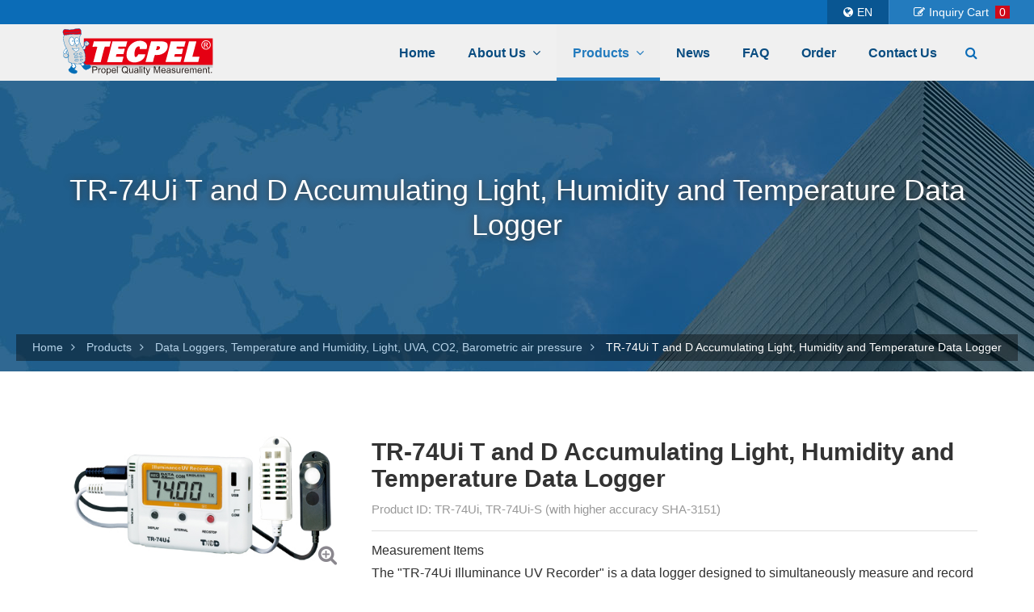

--- FILE ---
content_type: text/html; charset=UTF-8
request_url: https://tecpel.com/EN/products-details/no/1538649124185
body_size: 26465
content:
<!DOCTYPE html>
<!-- 台北數位集團版權所有 -->
<!-- Powered by taipeiads.com -->
<!--[if IE 7 ]><html class="ie ie7" lang="en"> <![endif]-->
<!--[if IE 8 ]><html class="ie ie8" lang="en"> <![endif]-->
<!--[if IE 9 ]><html class="ie ie9" lang="en"> <![endif]-->
<!--[if lte IE 8]><meta http-equiv="X-UA-Compatible" content="IE=EmulateIE7" /><![endif]--><html>
<head>
    <meta http-equiv="Content-Type" content="text/html; charset=UTF-8" />
<meta http-equiv="X-UA-Compatible" content="IE=edge,chrome=1" />
<meta http-equiv="cache-control" content="no-cache">
<meta http-equiv="pragma" content="no-cache"><!--舊電腦相容性-->
<meta http-equiv="expires" content="0">
<meta name="viewport" content="width=device-width, initial-scale=1, minimum-scale=1" />
<title>(TR-74Ui ) T and D Accumulating Light, Humidity and Temperature Data Logger - Products</title>

<meta name="description" content="The "TR-74Ui Illuminance UV Recorder" is a data logger designed to simultaneously measure and record four items: illuminance, Ultraviolet Light (UV), Temperature and Humidity. In addition to these, the TR-74Ui is also capable of displaying Cumulative Illuminance and Cumulative Amount of Ultraviolet Light in the LCD display. From dim moonlight to the summer sun, Illuminance can be measured within a wide range" />
<meta name="keywords" content="TR-74Ui, T&D, illuminance, Ultraviolet Light, UV, Humidity, Temperature,  uv   Data Logger, with pc interface, USB Light sensor data logger,  temperature, humidity, data logger, TandD, Japan, sensor, ligt meter" />
<link rel="icon" type="image/png" href="/web/res/EN/B001/images/favicon.png?v=20180900001">
<link rel="apple-touch-icon-precomposed" sizes="114x114" href="/web/res/EN/B001/images/splash-icon.png?v=20180900001">
<!--[if IE]><link rel="shortcut icon" href="images/favicon.png"/><![endif]-->
<!-- <link rel="stylesheet" href="/web/res/EN/B001/css/style.css?2017v1"/> -->
<!--[if lt IE 9]>
  <script src="https://oss.maxcdn.com/libs/html5shiv/3.7.0/html5shiv.js"></script>
  <script src="https://oss.maxcdn.com/libs/respond.js/1.4.2/respond.min.js"></script>
<![endif]-->

<style>
#preloader{width:100%;height:100%;overflow:hidden;position:fixed;top:0;left:0;right:0;bottom:0;background-color:#f0f0f0;z-index:99999999999}#status{position:absolute;width:180px;height:61px;left:50%;top:50%;background-image:url(/web/res/EN/B001/images/logo.svg);background-size:100%;background-repeat:no-repeat;-webkit-transform:translate(-50%,-50%);-moz-transform:translate(-50%,-50%);transform:translate(-50%,-50%);}
</style>


<!-- 預載入CSS -->
<link rel="preload" href="/web/res/EN/B001/css/style.css?202601270359" as="style">
<link href="/web/res/EN/B001/css/style.css?202601270359" rel="stylesheet">

<!-- Global site tag (gtag.js) - Google Analytics -->
<script async src="https://www.googletagmanager.com/gtag/js?id=UA-65419154-1"></script>
<script>
  window.dataLayer = window.dataLayer || [];
  function gtag(){dataLayer.push(arguments);}
  gtag('js', new Date());

  gtag('config', 'UA-65419154-1');
</script>
<meta charset="UTF-8">
    <meta name="viewport" content="width=device-width, initial-scale=1.0">
    <meta name="google-site-verification" content="545Xir8YZEGTgPgstuEqhYq0GLtSRA7XlrOQkpTHzco" />




</head>
<body>
    <div id="page" class="loading" style="display: none">
             
<header class="top-header clearfix">
    <section class="container-wrapper navigation">
        <div class="toplink">
            <ul class="nav shop-cart-wrap">
           
                            <li class="dropdown h">
                    <a class="shop-cart" href="#">
                        <div class="cart"><i class="fa fa-edit"></i><span class="hide-on-smalldevice">Inquiry Cart</span><span id="itemQty" class="cart-number">0</span></div>
                    </a>
                    <ul class="shop-cart-menu dropdown-menu" id="car_menu">

                        <li class="clearfix">
                            No items to inquiry.
                        </li>



                    </ul>
                </li>
                
            
            </ul>
                        <div id="dl-menu2" class="languages dl-menuwrapper right">
                <button type="button" class="dl-trigger"><i class="fa fa-globe"></i>EN</button>
                <ul class="dl-menu">
                    <li><a href="/EN/index">EN</a></li>
                    <li><a href="/zh_TW/index">TW</a></li>
                    <li><a href="/jp/index">JP</a></li>
                    <li><a href="/de/index">DE</a></li>
                    <li><a href="/fr/index">FR</a></li>
                </ul>
            </div>
        </div>
        <nav id="nav" class="navbar navbar-default" role="navigation">         
            <div class="container">
                <div class="navbar-header">
                    <a id="toggle-menu" class="nav-icon left hidden" href="#menu">
                        <span></span>
                    </a>
                    <a class="navbar-brand" href="/">
                        <img src="/web/res/EN/B001/images/logo.svg">
                    </a>
                </div><!-- .navbar-header -->                
                <div class="collapse navbar-collapse">  
                    <div class="row">               
                        <div class="right nav-wrap">              
                            <ul class="nav navbar-nav">
                                                                                                                                                                                                                                                    <li><a href="/" target="_self">Home</a></li>
                                                                                                                                          
                                                                                                                                                                                        
                                                                                          <li class="dropdown h">
                                    <a href="javascript:void(0)">About Us</a>
                                    <ul class="dropdown-menu">
                                                                            <li><a href="/EN/about">Company</a></li>
                                                                            <li><a href="/EN/awards">Management</a></li>
                                          

                                    </ul>
                                </li>
                                                                                                                                                          
                                                                                                                        <li class="dropdown h full">
                                    <a href="/EN/products"> Products</a>
                                    <section class="dropdown-menu">
                                        <span class="wrapper">
                                            <div class="clear-wrapper" id="sub-dropdown">
                                                <div class="sub-dropdown-wrap clearfix">
                                                 
                                                
                                                                                                     <article>
                                                        <a href="/EN/products-category2/category/23"><strong>Digital Thermometers, Data loggers, multiple channels, PT100, Alarm</strong></a>
                                                                                                                <ul>
                                                                                                                    <li class="closed">
                                                                <a href="/EN/products-details/no/1667891499001">BTM-4208SD,  SD card real time data recorder 12 channels Temp. RECORDER  LUTRON</a>

                                                            </li>
                                                                                                                    <li class="closed">
                                                                <a href="/EN/products-details/no/1649483382001">8 Channel thermocouple thermometer/Data Logger,  Multiple type</a>

                                                            </li>
                                                                                                                    <li class="closed">
                                                                <a href="/EN/products-details/no/1538649124035">DTM-319  4-channel Temperature Data Logger thermo recorder</a>

                                                            </li>
                                                                                                                    <li class="closed">
                                                                <a href="/EN/products-details/no/1640764687001">DTM-386 Platinum resistance thermometer Data logger pt100,  Precision RTD Thermometer  0.01°C</a>

                                                            </li>
                                                                                                                    <li class="closed">
                                                                <a href="/EN/products-details/no/1538649124232">DTM-319A  4-channel   K. J. E. T. Type Thermocouple Temperature Data Logger thermo recorder</a>

                                                            </li>
                                                                                                                    <li class="closed">
                                                                <a href="/EN/products-details/no/1640762775001">DTM-385 Platinum resistance thermometer, PT100</a>

                                                            </li>
                                                                                                                    <li class="closed">
                                                                <a href="/EN/products-details/no/1538649124024">DTM-305B, DTM-307B  Industrial Thermometer single/ Dual inputs type K themocouples</a>

                                                            </li>
                                                                                                                    <li class="closed">
                                                                <a href="/EN/products-details/no/1640148608001">8 Channel thermocouple thermometer/Data Logger, handheld, Prova</a>

                                                            </li>
                                                                                                                    <li class="closed">
                                                                <a href="/EN/products-details/no/1538649124194">DTM-20  Hygro Thermometer with Audio Alarm Features</a>

                                                            </li>
                                                                                                                    <li class="closed">
                                                                <a href="/EN/products-details/no/1538649124264">DTM-300C  Waterproof LCD Alarm Thermometer -50 ~ 300 ℃</a>

                                                            </li>
                                                                                                                    <li class="closed">
                                                                <a href="/EN/products-details/no/1538649124211">DTM-305, DTM-307  Digital Thermometers</a>

                                                            </li>
                                                                                                                    <li class="closed">
                                                                <a href="/EN/products-details/no/1538649124074">DTM-305C  Temperature Meter  Single input with type K bead thermocouple</a>

                                                            </li>
                                                                                                                    <li class="closed">
                                                                <a href="/EN/products-details/no/1538649124067">DTM-315, DTM-316 Digital Thermometer</a>

                                                            </li>
                                                                                                                    <li class="closed">
                                                                <a href="/EN/products-details/no/1538649124275">DTM-317  Digital single channel thermo data logger</a>

                                                            </li>
                                                                                                                    <li class="closed">
                                                                <a href="/EN/products-details/no/1538649124031">DTM-318  Digital Dual Channel Thermometer USB  data logger</a>

                                                            </li>
                                                                                                                    <li class="closed">
                                                                <a href="/EN/products-details/no/1538649124076">DTM-3101 Stem Thermometer</a>

                                                            </li>
                                                                                                                    <li class="closed">
                                                                <a href="/EN/products-details/no/1538649124051">DTM-3102  Stem Thermometer</a>

                                                            </li>
                                                                                                                    <li class="closed">
                                                                <a href="/EN/products-details/no/1538649124201">DTM-3105  Multifunciton Thermocouple Thermometer</a>

                                                            </li>
                                                                                                                    <li class="closed">
                                                                <a href="/EN/products-details/no/1538649124104">DTM-3106  Water resistant Stem Thermometer</a>

                                                            </li>
                                                                                                                    <li class="closed">
                                                                <a href="/EN/products-details/no/1538649124021">DTM-3108  Digital  Water Proof Pen Type Digital  Stem Thermometer</a>

                                                            </li>
                                                                                                                    <li class="closed">
                                                                <a href="/EN/products-details/no/1538649124174">DTM-3107   LCD waterproof thermometer with detachable probe</a>

                                                            </li>
                                                                                                                    <li class="closed">
                                                                <a href="/EN/products-details/no/1538649124159">TR-73U  T&D temperature humidity and barometric pressure data logger</a>

                                                            </li>
                                                                                                                    <li class="closed">
                                                                <a href="/EN/products-details/no/1538649124281">TR-75nw  T&D Thermocouple Temperature Data Logger</a>

                                                            </li>
                                                                                                                    <li class="closed">
                                                                <a href="/EN/products-details/no/1538649124254">TR-71nw, TR-72nw, TR-72nw-S  T&D Wired LAN Temperature and Humidity Data Logger</a>

                                                            </li>
                                                                                                                    <li class="closed">
                                                                <a href="/EN/products-details/no/1538649124283">TR-55i-TC Thermocouple, Pt100, Votage, 4-20mA Data Logger</a>

                                                            </li>
                                                                 

                                                        </ul>
                                                                                                            </article>
                                                                                                    <article>
                                                        <a href="/EN/products-category2/category/18"><strong>T and D Temperature and Humidity, Wireless, Ethernet Lan data loggers</strong></a>
                                                                                                                <ul>
                                                                                                                    <li class="closed">
                                                                <a href="/EN/products-details/no/1655039647001">TR-72A, TR-72A-S Wireless temperature humidity data logger</a>

                                                            </li>
                                                                                                                    <li class="closed">
                                                                <a href="/EN/products-details/no/1538649124258">TR-71wb,TR-72wb , TR-72wb-S   Temperature and Humidity Data Logger Wireless WiFi  TandD</a>

                                                            </li>
                                                                                                                    <li class="closed">
                                                                <a href="/EN/products-details/no/1538649124065">TR-51i / TR-52i  T&D Thermo Recorder</a>

                                                            </li>
                                                                                                                    <li class="closed">
                                                                <a href="/EN/products-details/no/1538649124222">TR-74Ui-S   T&D  Accumulating Light, Humidity and Temperature Data Logger</a>

                                                            </li>
                                                                                                                    <li class="closed">
                                                                <a href="/EN/products-details/no/1538649124256">TR-71nw / TR-72nw / TR-72nw-S  T&D Wired LAN Temperature and Humidity Data Logger</a>

                                                            </li>
                                                                                                                    <li class="closed">
                                                                <a href="/EN/products-details/no/1538649124058">TR-73U  temperature humidity and barometric pressure data logger</a>

                                                            </li>
                                                                                                                    <li class="closed">
                                                                <a href="/EN/products-details/no/1643536464001">MCR-4-channel, multi-channel thermocouple data logger</a>

                                                            </li>
                                                                                                                    <li class="closed">
                                                                <a href="/EN/products-details/no/1538649124284">TR-55i-PT  T&D Infrared Temperature Data Logger</a>

                                                            </li>
                                                                                                                    <li class="closed">
                                                                <a href="/EN/products-details/no/1538649124161">TR-71U / TR-72U / TR-73U  T&D Thermo / Barometric Pressure Recorder</a>

                                                            </li>
                                                                                                                    <li class="closed">
                                                                <a href="/EN/products-details/no/1538649124003">TR-76Ui   T&D CO2  Temperature, humidity and CO2 data logger with built-in sensors</a>

                                                            </li>
                                                                                                                    <li class="closed">
                                                                <a href="/EN/products-details/no/1538649124282">TR-75nw  T&D  Thermoocuple Temperature Data Logger</a>

                                                            </li>
                                                                                                                    <li class="closed">
                                                                <a href="/EN/products-details/no/1538649124114">TR-77Ui   T&D Temperature and humidity data  logger</a>

                                                            </li>
                                                                                                                    <li class="closed">
                                                                <a href="/EN/products-details/no/1538649124224">TR-701nw / TR-702nw T and D Web Thermo Recorder</a>

                                                            </li>
                                                                                                                    <li class="closed">
                                                                <a href="/EN/products-details/no/1538649124260">VR-71  T&D Voltage Data Recorder and Logger</a>

                                                            </li>
                                                                 

                                                        </ul>
                                                                                                            </article>
                                                                                                    <article>
                                                        <a href="/EN/products-category2/category/20"><strong>Temperature Humidity Meters, Wireless, WiFi, Ethernet</strong></a>
                                                                                                                <ul>
                                                                                                                    <li class="closed">
                                                                <a href="/EN/products-details/no/1676170693001">TRH-3305 Large Digital Temperature and Humidity Display</a>

                                                            </li>
                                                                                                                    <li class="closed">
                                                                <a href="/EN/products-details/no/1570442296001">TRH-3351  air quality indicator,  CO2,  large digital  Temperature  and humidity monitor</a>

                                                            </li>
                                                                                                                    <li class="closed">
                                                                <a href="/EN/products-details/no/1538649124293">TRH-3308A, TRH-3358A Temperature Humidity CO2  meter LED Monitor with Data logger</a>

                                                            </li>
                                                                                                                    <li class="closed">
                                                                <a href="/EN/products-details/no/1538649124209">TR-31, TR-32 Temperature Logger  TR-31/ Temperatue Humidity Logger TR-32</a>

                                                            </li>
                                                                                                                    <li class="closed">
                                                                <a href="/EN/products-details/no/1538649124195">DTM-20 Hygro Thermometer with Audio Alarm Features</a>

                                                            </li>
                                                                                                                    <li class="closed">
                                                                <a href="/EN/products-details/no/1538649124083">DTM-301H Large Display Thermometer / Hygrometer</a>

                                                            </li>
                                                                                                                    <li class="closed">
                                                                <a href="/EN/products-details/no/1538649124139">DTM-302 Hygro Thermometer</a>

                                                            </li>
                                                                                                                    <li class="closed">
                                                                <a href="/EN/products-details/no/1538649124054">DTM-303A Hygro Thermometer</a>

                                                            </li>
                                                                                                                    <li class="closed">
                                                                <a href="/EN/products-details/no/1538649124053">DTM-303B Hygro Thermometer, Temperature and Humidity Meter for incubator</a>

                                                            </li>
                                                                                                                    <li class="closed">
                                                                <a href="/EN/products-details/no/1538649124055">DTM-303H Hygro Thermometer with Alarm Clock</a>

                                                            </li>
                                                                                                                    <li class="closed">
                                                                <a href="/EN/products-details/no/1538649124238">DTM-311A Digital Indoor Outdoor Thermometer with Beeper  Alarm</a>

                                                            </li>
                                                                                                                    <li class="closed">
                                                                <a href="/EN/products-details/no/1538649124228">DTM-320 Temperature and relative Humidity Meter with remote probe</a>

                                                            </li>
                                                                                                                    <li class="closed">
                                                                <a href="/EN/products-details/no/1538649124033">DTM-321, DTM-322 Temperature and Humidity Meter</a>

                                                            </li>
                                                                                                                    <li class="closed">
                                                                <a href="/EN/products-details/no/1538649124084">DTM-323 Digital Hygro Thermometer with type K thermocouple probe</a>

                                                            </li>
                                                                                                                    <li class="closed">
                                                                <a href="/EN/products-details/no/1538649124274">DTM-550 Highly Accurate Hygrometer / Humidity thermometer</a>

                                                            </li>
                                                                                                                    <li class="closed">
                                                                <a href="/EN/products-details/no/1538649124255">TR-71nw, TR-72nw, TR-72nw-S  T & D Wired LAN Temperature and Humidity Data Logger</a>

                                                            </li>
                                                                                                                    <li class="closed">
                                                                <a href="/EN/products-details/no/1538649124191">TR-74Ui  T & D Accumulating Light, Humidity and Temperature Data Logger</a>

                                                            </li>
                                                                                                                    <li class="closed">
                                                                <a href="/EN/products-details/no/1538649124279">TR-71wb, TR-72wb, TR-72wb-S  T & D  Wireless/Wired temperature humidity data logger</a>

                                                            </li>
                                                                                                                    <li class="closed">
                                                                <a href="/EN/products-details/no/1538649124160">TR-71U, TR-72U, TR-73U  T & D Thermo / Barometric Pressure Recorder</a>

                                                            </li>
                                                                                                                    <li class="closed">
                                                                <a href="/EN/products-details/no/1538649124002">TR-76Ui CO2 Data Logger Temperature, humidity and CO2 data logger</a>

                                                            </li>
                                                                                                                    <li class="closed">
                                                                <a href="/EN/products-details/no/1538649124097">TMM-590 Moisture Meter</a>

                                                            </li>
                                                                                                                    <li class="closed">
                                                                <a href="/EN/products-details/no/1538649124113">TR-77Ui  temperature and humidity data logger (Replaced by TR-72nw-S or TR-72wb-S)</a>

                                                            </li>
                                                                                                                    <li class="closed">
                                                                <a href="/EN/products-details/no/1538649124177">ZG-106 CO2 Monitor</a>

                                                            </li>
                                                                 

                                                        </ul>
                                                                                                            </article>
                                                                                                    <article>
                                                        <a href="/EN/products-category2/category/5"><strong>Data Loggers, Temperature and Humidity, Light, UVA, CO2, Barometric air pressure</strong></a>
                                                                                                                <ul>
                                                                                                                    <li class="closed">
                                                                <a href="/EN/products-details/no/1676105674001">Thermo Hygro Barometic air pressure meter</a>

                                                            </li>
                                                                                                                    <li class="closed">
                                                                <a href="/EN/products-details/no/1657447157001">DTM-800  Digital thermometer</a>

                                                            </li>
                                                                                                                    <li class="closed">
                                                                <a href="/EN/products-details/no/1538649124257">TR-71nw / TR-72nw / TR-72nw-S T and D Wired Lan Humidity and Temperature Data Logger</a>

                                                            </li>
                                                                                                                    <li class="closed">
                                                                <a href="/EN/products-details/no/1538649124066">TR-51i / TR-52i  T and D Thermo Recorder</a>

                                                            </li>
                                                                                                                    <li class="closed">
                                                                <a href="/EN/products-details/no/1538649124210">TR-31 / TR-32 TECPEL Temperature Logger  TR-31 / Temperatue Humidity Logger TR-32</a>

                                                            </li>
                                                                                                                    <li class="closed">
                                                                <a href="/EN/products-details/no/1538649124259">TR-71wb / TR-72wb / TR-72wb-S T and D  Wireless  WiFi Humidity and Temperature thermo recorder</a>

                                                            </li>
                                                                                                                    <li class="closed">
                                                                <a href="/EN/products-details/no/1538649124162">TR-73U T and D Thermo / Barometric Pressure Recorder</a>

                                                            </li>
                                                                                                                    <li class="closed">
                                                                <a href="/EN/products-details/no/1538649124185">TR-74Ui T and D Accumulating Light, Humidity and Temperature Data Logger</a>

                                                            </li>
                                                                                                                    <li class="closed">
                                                                <a href="/EN/products-details/no/1538649124004">TR-76Ui   Temperature, humidity and CO2 data logger with built-in sensors</a>

                                                            </li>
                                                                                                                    <li class="closed">
                                                                <a href="/EN/products-details/no/1538649124059">TR-73U   Thermo / Barometric Pressure Recorder temperature humidity and barometric pressure data logger</a>

                                                            </li>
                                                                                                                    <li class="closed">
                                                                <a href="/EN/products-details/no/1538649124010">TRH-3308A Temperature Humidity meter LED Monitor with Data logger</a>

                                                            </li>
                                                                                                                    <li class="closed">
                                                                <a href="/EN/products-details/no/1538649124032">DTM-317 / DTM-318 Digital Thermometer USB Data Logger</a>

                                                            </li>
                                                                                                                    <li class="closed">
                                                                <a href="/EN/products-details/no/1538649124233">DTM-319A 4-Channel  multiple type thermocouple Thermometer Data Logger</a>

                                                            </li>
                                                                                                                    <li class="closed">
                                                                <a href="/EN/products-details/no/1538649124036">DTM-319  Four-Channel K type thermocouple  Thermometer Data Logger</a>

                                                            </li>
                                                                                                                    <li class="closed">
                                                                <a href="/EN/products-details/no/1538649124034">DTM-321 / DTM-322 Humidity  and temperature Meter with remote probe</a>

                                                            </li>
                                                                                                                    <li class="closed">
                                                                <a href="/EN/products-details/no/1538649124100">DTM-507 Multilogger Thermometer</a>

                                                            </li>
                                                                                                                    <li class="closed">
                                                                <a href="/EN/products-details/no/1538649124062">DLM-536 Light Meter with Data Logger</a>

                                                            </li>
                                                                                                                    <li class="closed">
                                                                <a href="/EN/products-details/no/1538649124044">DSL-331 Programmable Sound Level Data Logger</a>

                                                            </li>
                                                                                                                    <li class="closed">
                                                                <a href="/EN/products-details/no/1538649124115">TR-77Ui  T and D Temperature and Humidity data logger</a>

                                                            </li>
                                                                 

                                                        </ul>
                                                                                                            </article>
                                                                                                    <article>
                                                        <a href="/EN/products-category2/category/21"><strong>Temperature Humidity Transmitters with LED Monitor Display</strong></a>
                                                                                                                <ul>
                                                                                                                    <li class="closed">
                                                                <a href="/EN/products-details/no/1663832432001">Large temperature Humidity Display</a>

                                                            </li>
                                                                                                                    <li class="closed">
                                                                <a href="/EN/products-details/no/1656341944001">TRH-403 Wall-mounted Temperature and Humidity Transmitter with LCD display</a>

                                                            </li>
                                                                                                                    <li class="closed">
                                                                <a href="/EN/products-details/no/1624257463001">Digital Temperature and Humidity Transmitter + data logger</a>

                                                            </li>
                                                                                                                    <li class="closed">
                                                                <a href="/EN/products-details/no/1538649124219">TRH-301, 302, 303 Temperature / Humidity Transducer</a>

                                                            </li>
                                                                                                                    <li class="closed">
                                                                <a href="/EN/products-details/no/1538649124178">TRH-301, 302, 303 Temperature and Humidity Transmitter built in water tight  enclosure</a>

                                                            </li>
                                                                                                                    <li class="closed">
                                                                <a href="/EN/products-details/no/1538649124025">TRH-301, 302, 303 Fast, stable and accurate Temperature and Humidity transducer</a>

                                                            </li>
                                                                                                                    <li class="closed">
                                                                <a href="/EN/products-details/no/1538649124009">TRH-3308A Temperature Humidity meter LED Monitor with Data logger</a>

                                                            </li>
                                                                 

                                                        </ul>
                                                                                                            </article>
                                                                                                    <article>
                                                        <a href="/EN/products-category2/category/1"><strong>Digital handheld Anemometers, Hot wire, Rotating Vane, Air flow, temperature</strong></a>
                                                                                                                <ul>
                                                                                                                    <li class="closed">
                                                                <a href="/EN/products-details/no/1667986330001">Digital Sound, Anemometer, %RH, Temp. Type K, light meter, LUTRON LM-8102</a>

                                                            </li>
                                                                                                                    <li class="closed">
                                                                <a href="/EN/products-details/no/1538649124094">AVM-714 Hot wire Anemometer Thermal Anemometer, available for very low air velocity measurement. with Telescopic Probe</a>

                                                            </li>
                                                                                                                    <li class="closed">
                                                                <a href="/EN/products-details/no/1538649124179">AVM-715 Anemometer</a>

                                                            </li>
                                                                                                                    <li class="closed">
                                                                <a href="/EN/products-details/no/1538649124172">AVM-712 Anemometer Air velocity meter</a>

                                                            </li>
                                                                                                                    <li class="closed">
                                                                <a href="/EN/products-details/no/1538649124190">AVM-702 Digital Anemometer</a>

                                                            </li>
                                                                                                                    <li class="closed">
                                                                <a href="/EN/products-details/no/1538649124267">AVM-713 Mini type wind temperature Air speed Anemometer</a>

                                                            </li>
                                                                                                                    <li class="closed">
                                                                <a href="/EN/products-details/no/1538649124123">PM-730 Dual Input Differential Manometer</a>

                                                            </li>
                                                                                                                    <li class="closed">
                                                                <a href="/EN/products-details/no/1538649124091">PM-731 Dual Input Differential Manometer</a>

                                                            </li>
                                                                 

                                                        </ul>
                                                                                                            </article>
                                                                                                    <article>
                                                        <a href="/EN/products-category2/category/22"><strong>Thermocouples for industrial thermometers</strong></a>
                                                                                                                <ul>
                                                                                                                    <li class="closed">
                                                                <a href="/EN/products-details/no/1653467695001">TPK-03A, Type-K Thermocouple Probe</a>

                                                            </li>
                                                                                                                    <li class="closed">
                                                                <a href="/EN/products-details/no/1538649124168">TPK-04, TPK-04S  Type K Thermocouple</a>

                                                            </li>
                                                                                                                    <li class="closed">
                                                                <a href="/EN/products-details/no/1538649124181">TPK-04L, TPK-04LS  K Type Temperature Thermocouples</a>

                                                            </li>
                                                                                                                    <li class="closed">
                                                                <a href="/EN/products-details/no/1538649124057">TPK-06  Roller Thermocouple probe Type K</a>

                                                            </li>
                                                                                                                    <li class="closed">
                                                                <a href="/EN/products-details/no/1538649124137">TPK-07  Magnetized Probes</a>

                                                            </li>
                                                                                                                    <li class="closed">
                                                                <a href="/EN/products-details/no/1538649124243">TPK-01, TPK-05  Bead Probe, Air Probe</a>

                                                            </li>
                                                                                                                    <li class="closed">
                                                                <a href="/EN/products-details/no/1538649124278">TPK-01G, TPK-01H-24  High temperature type K thermocouple</a>

                                                            </li>
                                                                                                                    <li class="closed">
                                                                <a href="/EN/products-details/no/1538649124213">TPK-01M, TPK-01F  Thermocouple Connector Male Plug & Female Plug</a>

                                                            </li>
                                                                                                                    <li class="closed">
                                                                <a href="/EN/products-details/no/1538649124140">TPK-01FM-10M  K Type Thermocouple Extension Calbe</a>

                                                            </li>
                                                                                                                    <li class="closed">
                                                                <a href="/EN/products-details/no/1538649124127">TPK-02A, TPK-02B ,TPK-04L  K Type Temperature Thermocouples</a>

                                                            </li>
                                                                                                                    <li class="closed">
                                                                <a href="/EN/products-details/no/1538649124253">TPK-03-TEFLON  Type K Thermocouple Probes  TPK-03 Immersion probe + PTFE ( i.e.TEFLON® ) immersion probe</a>

                                                            </li>
                                                                                                                    <li class="closed">
                                                                <a href="/EN/products-details/no/1538649124215">TPK-03N  Immersion Stainless Steel  Thermocouple probe Type K</a>

                                                            </li>
                                                                                                                    <li class="closed">
                                                                <a href="/EN/products-details/no/1538649124052">TPK-03, TPK-03S  Immersion Probes</a>

                                                            </li>
                                                                                                                    <li class="closed">
                                                                <a href="/EN/products-details/no/1538649124118">TPK-03SM Immersion Thermocouple</a>

                                                            </li>
                                                                                                                    <li class="closed">
                                                                <a href="/EN/products-details/no/1538649124240">TPK-03XP-1M-1.6mm  Bead Probe, Air Probe Thermocouple with stainless wire of  1.6mm Dia. of 1 meter  length</a>

                                                            </li>
                                                                                                                    <li class="closed">
                                                                <a href="/EN/products-details/no/1538649124239">PT100-01  PT100 Temperature Sensor</a>

                                                            </li>
                                                                                                                    <li class="closed">
                                                                <a href="/EN/products-details/no/1538649124112">TPK-03XP  Immersion Thermocouple</a>

                                                            </li>
                                                                 

                                                        </ul>
                                                                                                            </article>
                                                                                                    <article>
                                                        <a href="/EN/products-category2/category/10"><strong>Digital Infrared Thermometers, Non contact, High Temperature</strong></a>
                                                                                                                <ul>
                                                                                                                    <li class="closed">
                                                                <a href="/EN/products-details/no/1643513197001">D-177    Waterproof Digital Infrared thermometer  with thermocouple probe HACCP</a>

                                                            </li>
                                                                                                                    <li class="closed">
                                                                <a href="/EN/products-details/no/1621331351001">DIT-519 Industrial   High temperature Thermometer 1000 degrees</a>

                                                            </li>
                                                                                                                    <li class="closed">
                                                                <a href="/EN/products-details/no/1538649124008">DIT-516 Digital   High temperature Thermometer 1000 degrees  (New version  -32C~ 1100 C.)</a>

                                                            </li>
                                                                                                                    <li class="closed">
                                                                <a href="/EN/products-details/no/1538649124005">DIT-515K Laser Infrared Thermometer with K type Thermocouple ultimate tools for temperature measurements.</a>

                                                            </li>
                                                                                                                    <li class="closed">
                                                                <a href="/EN/products-details/no/1538649124026">DIT-515 Infrared Thermometer with Laser Mark</a>

                                                            </li>
                                                                                                                    <li class="closed">
                                                                <a href="/EN/products-details/no/1538649124020">D-175 Infrared thermometer for Food Cooking</a>

                                                            </li>
                                                                                                                    <li class="closed">
                                                                <a href="/EN/products-details/no/1538649124028">DIT-300 Infrared Thermometer with Laser Mark</a>

                                                            </li>
                                                                                                                    <li class="closed">
                                                                <a href="/EN/products-details/no/1538649124268">DIT-300B Handheld-Infrared Thermometer</a>

                                                            </li>
                                                                 

                                                        </ul>
                                                                                                            </article>
                                                                                                    <article>
                                                        <a href="/EN/products-category2/category/12"><strong>Light Meters  Datalogger,  Digital</strong></a>
                                                                                                                <ul>
                                                                                                                    <li class="closed">
                                                                <a href="/EN/products-details/no/1538649124184">TR-74Ui T and D Accumulating UV Light, Humidity and Temperature Data Logger</a>

                                                            </li>
                                                                                                                    <li class="closed">
                                                                <a href="/EN/products-details/no/1538649124061">DLM-536 Light Meter Data Logger</a>

                                                            </li>
                                                                                                                    <li class="closed">
                                                                <a href="/EN/products-details/no/1538649124207">DLM-530 / DLM-531 Digital Light meter</a>

                                                            </li>
                                                                                                                    <li class="closed">
                                                                <a href="/EN/products-details/no/1538649124269">DLM-533 Digital Pocket Light meter</a>

                                                            </li>
                                                                 

                                                        </ul>
                                                                                                            </article>
                                                                                                    <article>
                                                        <a href="/EN/products-category2/category/16"><strong>Digital pH meters, handheld, ISFET pH meter</strong></a>
                                                                                                                <ul>
                                                                                                                    <li class="closed">
                                                                <a href="/EN/products-details/no/1611218607001">PHS-875 TDS/PH/EC/temperature four-in-one tester</a>

                                                            </li>
                                                                                                                    <li class="closed">
                                                                <a href="/EN/products-details/no/1566887488001">pH-874 Digital Water Repellent Pen type pH meter</a>

                                                            </li>
                                                                                                                    <li class="closed">
                                                                <a href="/EN/products-details/no/1652627851001">S2K333 ISFET pH meter, Digital pH meter</a>

                                                            </li>
                                                                                                                    <li class="closed">
                                                                <a href="/EN/products-details/no/1611035459001">SM-850 Salinity Meter</a>

                                                            </li>
                                                                                                                    <li class="closed">
                                                                <a href="/EN/products-details/no/1538649124163">DO-1610 Disolved Oxygen Meter</a>

                                                            </li>
                                                                                                                    <li class="closed">
                                                                <a href="/EN/products-details/no/1538649124286">pH-706 pH Meter with temperature</a>

                                                            </li>
                                                                                                                    <li class="closed">
                                                                <a href="/EN/products-details/no/1538649124089">pH-708 pH meter</a>

                                                            </li>
                                                                                                                    <li class="closed">
                                                                <a href="/EN/products-details/no/1538649124038">pH-703 pH Meter</a>

                                                            </li>
                                                                                                                    <li class="closed">
                                                                <a href="/EN/products-details/no/1538649124131">PE-148 PE-148N PE-149G ORP-148G pH Electrode ORP Electrode</a>

                                                            </li>
                                                                                                                    <li class="closed">
                                                                <a href="/EN/products-details/no/1538649124143">pH-870 Micro Processor Base pH / mV / Temperature Meter</a>

                                                            </li>
                                                                                                                    <li class="closed">
                                                                <a href="/EN/products-details/no/1538649124079">pH-705 Digital pH Meter</a>

                                                            </li>
                                                                                                                    <li class="closed">
                                                                <a href="/EN/products-details/no/1538649124068">pH-709 Digital handheld pH Meter</a>

                                                            </li>
                                                                                                                    <li class="closed">
                                                                <a href="/EN/products-details/no/1538649124077">pH-871 pen type pH meter</a>

                                                            </li>
                                                                                                                    <li class="closed">
                                                                <a href="/EN/products-details/no/1538649124200">pH-873 pen type pH meter</a>

                                                            </li>
                                                                                                                    <li class="closed">
                                                                <a href="/EN/products-details/no/1538649124128">pH-707 Soil pH and Moisture Tester</a>

                                                            </li>
                                                                 

                                                        </ul>
                                                                                                            </article>
                                                                                                    <article>
                                                        <a href="/EN/products-category2/category/17"><strong>Sound level meter, data logger, digital</strong></a>
                                                                                                                <ul>
                                                                                                                    <li class="closed">
                                                                <a href="/EN/products-details/no/1538649124285">DSL-1406H , TR-SLT1A4 Sound Level Transmitter with Visual Alarm LED Monitor Display</a>

                                                            </li>
                                                                                                                    <li class="closed">
                                                                <a href="/EN/products-details/no/1538649124270">DSL-330A, DSL-1406 Sound Level Meter LED Monitor Display</a>

                                                            </li>
                                                                                                                    <li class="closed">
                                                                <a href="/EN/products-details/no/1538649124082">DSL-331 Sound Level meter Data logger USB Recorder</a>

                                                            </li>
                                                                                                                    <li class="closed">
                                                                <a href="/EN/products-details/no/1538649124130">DSL-330C Digital Sound Level Meter</a>

                                                            </li>
                                                                                                                    <li class="closed">
                                                                <a href="/EN/products-details/no/1538649124027">DSL-330 Sound Level Meter  IEC651 Type 2, ANSI S1.4 Type 2</a>

                                                            </li>
                                                                                                                    <li class="closed">
                                                                <a href="/EN/products-details/no/1538649124170">DSL-332 Sound Level Meters Resolution 0.1dB, Accuracy ±1.5dB.</a>

                                                            </li>
                                                                                                                    <li class="closed">
                                                                <a href="/EN/products-details/no/1538649124046">DSL-336A Sound Level Calibrator</a>

                                                            </li>
                                                                                                                    <li class="closed">
                                                                <a href="/EN/products-details/no/1538649124241">DSL-330A Sound Level Meter Auto Power Off Disable for continuing dB measurement of environment.</a>

                                                            </li>
                                                                                                                    <li class="closed">
                                                                <a href="/EN/products-details/no/1538649124029">DSL-333 Sound Level Meter</a>

                                                            </li>
                                                                                                                    <li class="closed">
                                                                <a href="/EN/products-details/no/1538649124266">DSL-335 Sound Level Meter</a>

                                                            </li>
                                                                                                                    <li class="closed">
                                                                <a href="/EN/products-details/no/1612924611001">ST-107 Integrating Sound Level Meter</a>

                                                            </li>
                                                                 

                                                        </ul>
                                                                                                            </article>
                                                                                                    <article>
                                                        <a href="/EN/products-category2/category/2"><strong>Calibrators for thermometers, sound level meter, process calibration</strong></a>
                                                                                                                <ul>
                                                                                                                    <li class="closed">
                                                                <a href="/EN/products-details/no/1638518745001">CL-326A  Digtal Thermometer with calibrator, temperature calibrator</a>

                                                            </li>
                                                                                                                    <li class="closed">
                                                                <a href="/EN/products-details/no/1538649124248">CL-327A Process  Calibrator</a>

                                                            </li>
                                                                                                                    <li class="closed">
                                                                <a href="/EN/products-details/no/1538649124249">CL-325 Process Calibrator 4-20mA</a>

                                                            </li>
                                                                                                                    <li class="closed">
                                                                <a href="/EN/products-details/no/1538649124017">CL-420B Process Calibrator 4-20mA</a>

                                                            </li>
                                                                                                                    <li class="closed">
                                                                <a href="/EN/products-details/no/1538649124047">DSL-336A Sound Level Calibrator</a>

                                                            </li>
                                                                 

                                                        </ul>
                                                                                                            </article>
                                                                                                    <article>
                                                        <a href="/EN/products-category2/category/7"><strong>Electrical Testers, Phase Sequence Tester, high voltage detector</strong></a>
                                                                                                                <ul>
                                                                                                                    <li class="closed">
                                                                <a href="/EN/products-details/no/1664102469001">UT278A + Clamp Earth Ground Testers</a>

                                                            </li>
                                                                                                                    <li class="closed">
                                                                <a href="/EN/products-details/no/1657240719001">HS-120R  Telescopic Hot Stick</a>

                                                            </li>
                                                                                                                    <li class="closed">
                                                                <a href="/EN/products-details/no/1657239620001">HS-175 Telescopic Hot Stick for longer length</a>

                                                            </li>
                                                                                                                    <li class="closed">
                                                                <a href="/EN/products-details/no/1621323926001">PHS-864 Non contact Phase Sequence Tester</a>

                                                            </li>
                                                                                                                    <li class="closed">
                                                                <a href="/EN/products-details/no/1619590774001">PHS-865 Non-Contact Type Phase Sequence  Tester</a>

                                                            </li>
                                                                                                                    <li class="closed">
                                                                <a href="/EN/products-details/no/1538649124186">PHS-863 Phase Sequence Indicator</a>

                                                            </li>
                                                                                                                    <li class="closed">
                                                                <a href="/EN/products-details/no/1570431878001">HVP-300 High Voltage detector  With IP66</a>

                                                            </li>
                                                                                                                    <li class="closed">
                                                                <a href="/EN/products-details/no/1538649124132">HVP-275 High Voltage  Proximity Detector / Tester</a>

                                                            </li>
                                                                                                                    <li class="closed">
                                                                <a href="/EN/products-details/no/1570433742001">HVP-277 High Voltage detector</a>

                                                            </li>
                                                                                                                    <li class="closed">
                                                                <a href="/EN/products-details/no/1620121145001">HVP-273 High Voltage Proximity Detector</a>

                                                            </li>
                                                                                                                    <li class="closed">
                                                                <a href="/EN/products-details/no/1538649124117">CT-581 Cable Tracer (Tone Generator / Amplifier Probe)</a>

                                                            </li>
                                                                                                                    <li class="closed">
                                                                <a href="/EN/products-details/no/1538649124226">DIM-570 Megohm / Insulation Tester</a>

                                                            </li>
                                                                                                                    <li class="closed">
                                                                <a href="/EN/products-details/no/1538649124101">DIM-571 Digital Insulation Tester</a>

                                                            </li>
                                                                                                                    <li class="closed">
                                                                <a href="/EN/products-details/no/1538649124136">SVD-588 Personal Safety Voltage Detector</a>

                                                            </li>
                                                                                                                    <li class="closed">
                                                                <a href="/EN/products-details/no/1538649124145">DIM-572 Digital Multifunction and Insulation Continuity-Voltage Tester</a>

                                                            </li>
                                                                                                                    <li class="closed">
                                                                <a href="/EN/products-details/no/1538649124216">ERT-580 Earth Resistance Tester</a>

                                                            </li>
                                                                                                                    <li class="closed">
                                                                <a href="/EN/products-details/no/1538649124111">LP-2811 Digital Loop Impedance PSC Tester</a>

                                                            </li>
                                                                                                                    <li class="closed">
                                                                <a href="/EN/products-details/no/1538649124126">HV-40 / HVP-40M High Voltage Probe / High Voltage Analog Meter</a>

                                                            </li>
                                                                                                                    <li class="closed">
                                                                <a href="/EN/products-details/no/1538649124199">HVP-40M Analog High Voltage Meter</a>

                                                            </li>
                                                                                                                    <li class="closed">
                                                                <a href="/EN/products-details/no/1538649124093">VD-16 Non Contact Voltage detector</a>

                                                            </li>
                                                                                                                    <li class="closed">
                                                                <a href="/EN/products-details/no/1538649124122">BAT-2 Battery tester</a>

                                                            </li>
                                                                 

                                                        </ul>
                                                                                                            </article>
                                                                                                    <article>
                                                        <a href="/EN/products-category2/category/13"><strong>Digital handheld/Benchtop Multimeters,  4 1/2 , 5 1/2 digit , TRMS,</strong></a>
                                                                                                                <ul>
                                                                                                                    <li class="closed">
                                                                <a href="/EN/products-details/no/1716732054001">Benchtop 120,000 digital multimeter  with high brightness VFD dual-display</a>

                                                            </li>
                                                                                                                    <li class="closed">
                                                                <a href="/EN/products-details/no/1716731715001">Benchtop  4 4/5 Digital multimeter -  Max. 50000 Reading, VFD Display</a>

                                                            </li>
                                                                                                                    <li class="closed">
                                                                <a href="/EN/products-details/no/1656411248001">DMM-8062A   Professional digital multimeter  True RMS</a>

                                                            </li>
                                                                                                                    <li class="closed">
                                                                <a href="/EN/products-details/no/1538649124287">DMM-135B Palm Auto-ranging Digital Multimeter</a>

                                                            </li>
                                                                                                                    <li class="closed">
                                                                <a href="/EN/products-details/no/1538649124288">DMM-134B Digital Multimeter with temperature</a>

                                                            </li>
                                                                                                                    <li class="closed">
                                                                <a href="/EN/products-details/no/1538649124015">DMM-8062 Digital Multimeter</a>

                                                            </li>
                                                                                                                    <li class="closed">
                                                                <a href="/EN/products-details/no/1538649124237">DMM-139  Digital Multimeter</a>

                                                            </li>
                                                                                                                    <li class="closed">
                                                                <a href="/EN/products-details/no/1538649124080">DMM-8007A Heavy Duty Digital Multimeter</a>

                                                            </li>
                                                                                                                    <li class="closed">
                                                                <a href="/EN/products-details/no/1538649124037">DMM-129A Multimeter - Digital Multimeter RS-232 Interface</a>

                                                            </li>
                                                                                                                    <li class="closed">
                                                                <a href="/EN/products-details/no/1538649124273">DMM-8020A Digital Multimeter</a>

                                                            </li>
                                                                                                                    <li class="closed">
                                                                <a href="/EN/products-details/no/1608719135001">DMM-135B Palm Size Digital Multimeter</a>

                                                            </li>
                                                                                                                    <li class="closed">
                                                                <a href="/EN/products-details/no/1588661164001">DMM-136A  Digital multimeter</a>

                                                            </li>
                                                                                                                    <li class="closed">
                                                                <a href="/EN/products-details/no/1538649124018">DMM-8050A Heavy Duty True RMS Digital Multimeters  4 1/2 Digital</a>

                                                            </li>
                                                                                                                    <li class="closed">
                                                                <a href="/EN/products-details/no/1538649124265">DMM-113C  Pocket Digital Multimeter</a>

                                                            </li>
                                                                                                                    <li class="closed">
                                                                <a href="/EN/products-details/no/1538649124090">DMM-120 / DMM-123 Low Cost Multimeter</a>

                                                            </li>
                                                                                                                    <li class="closed">
                                                                <a href="/EN/products-details/no/1538649124042">Low cost Multimeter  Autoranging + Bar Graph</a>

                                                            </li>
                                                                                                                    <li class="closed">
                                                                <a href="/EN/products-details/no/1582775576001">DMM-8088A Digital Automotive mutlimeter</a>

                                                            </li>
                                                                                                                    <li class="closed">
                                                                <a href="/EN/products-details/no/1582776581001">OS-81B Oscilloscope Multimeter</a>

                                                            </li>
                                                                                                                    <li class="closed">
                                                                <a href="/EN/products-details/no/1538649124120">AMM-110 Analog Multimeter</a>

                                                            </li>
                                                                                                                    <li class="closed">
                                                                <a href="/EN/products-details/no/1538649124198">HVP-40M Analog High Voltage Meter / HVP-40DM Digital high voltage meter</a>

                                                            </li>
                                                                 

                                                        </ul>
                                                                                                            </article>
                                                                                                    <article>
                                                        <a href="/EN/products-category2/category/3"><strong>Digital Current clamp meters Digtal, AC 1500A,  DC 2000A, digital</strong></a>
                                                                                                                <ul>
                                                                                                                    <li class="closed">
                                                                <a href="/EN/products-details/no/1681459664001">DCM-011 Digital AC/DC current clamp meter</a>

                                                            </li>
                                                                                                                    <li class="closed">
                                                                <a href="/EN/products-details/no/1656405473001">DCM-210    mini Amp clamp meters, best for automotive repair service</a>

                                                            </li>
                                                                                                                    <li class="closed">
                                                                <a href="/EN/products-details/no/1625812720001">DCM-2609D Digital AC/DC Current clamp meter AC 1500A, DC 2000A INRUSH Current</a>

                                                            </li>
                                                                                                                    <li class="closed">
                                                                <a href="/EN/products-details/no/1625812392001">DCM-2608D Digital current clamp meter   AC 1500A ,   DC 2000A</a>

                                                            </li>
                                                                                                                    <li class="closed">
                                                                <a href="/EN/products-details/no/1625812069001">DCM-2604D Digital AC current clamp meter  AC 1000A</a>

                                                            </li>
                                                                                                                    <li class="closed">
                                                                <a href="/EN/products-details/no/1604657931001">DCM-033B 6000 Count Digital Clamp Meter</a>

                                                            </li>
                                                                                                                    <li class="closed">
                                                                <a href="/EN/products-details/no/1603941103001">DCM-032B 4000 Count Digital Clamp Meter</a>

                                                            </li>
                                                                                                                    <li class="closed">
                                                                <a href="/EN/products-details/no/1538649124230">DCM-043 AC/DC Current Transmitter</a>

                                                            </li>
                                                                                                                    <li class="closed">
                                                                <a href="/EN/products-details/no/1538649124116">DCM-040 AC Leakage Clamp Meter</a>

                                                            </li>
                                                                                                                    <li class="closed">
                                                                <a href="/EN/products-details/no/1538649124095">DCM-039 AC/DC 200A Current Clamp Meter</a>

                                                            </li>
                                                                                                                    <li class="closed">
                                                                <a href="/EN/products-details/no/1630235516001">Prova-11 mini amp digital current clamp meter</a>

                                                            </li>
                                                                                                                    <li class="closed">
                                                                <a href="/EN/products-details/no/1538649124023">DCM-2606 Digital AC DC Current Clamp Meter True RMS</a>

                                                            </li>
                                                                                                                    <li class="closed">
                                                                <a href="/EN/products-details/no/1538649124071">DPM-041 Digital Clamp Power Meter</a>

                                                            </li>
                                                                                                                    <li class="closed">
                                                                <a href="/EN/products-details/no/1538649124073">DCM-2605 / DCM-2608 Digital Clamp Meters</a>

                                                            </li>
                                                                                                                    <li class="closed">
                                                                <a href="/EN/products-details/no/1538649124064">DCM-033A 3999 Count Clamp Meter + AC Frequency Measure</a>

                                                            </li>
                                                                                                                    <li class="closed">
                                                                <a href="/EN/products-details/no/1538649124134">DCM-032A 1999 Count Clamp Meter</a>

                                                            </li>
                                                                                                                    <li class="closed">
                                                                <a href="/EN/products-details/no/1538649124235">DCM-020 Fork Clamp Meter</a>

                                                            </li>
                                                                                                                    <li class="closed">
                                                                <a href="/EN/products-details/no/1538649124014">DCM-036A Digital Clamp Meter</a>

                                                            </li>
                                                                 

                                                        </ul>
                                                                                                            </article>
                                                                                                    <article>
                                                        <a href="/EN/products-category2/category/4"><strong>Current clamp transmitters  AC/DC  mA</strong></a>
                                                                                                                <ul>
                                                                                                                    <li class="closed">
                                                                <a href="/EN/products-details/no/1538649124072">CA-1000D 1000Amp AC/DC Clamp Adapter</a>

                                                            </li>
                                                                                                                    <li class="closed">
                                                                <a href="/EN/products-details/no/1538649124292">DCM-043 AC/DC Current  meter with Transmitter</a>

                                                            </li>
                                                                                                                    <li class="closed">
                                                                <a href="/EN/products-details/no/1538649124109">CA-60 AC/DC mA Current Clamp Transmitter</a>

                                                            </li>
                                                                                                                    <li class="closed">
                                                                <a href="/EN/products-details/no/1538649124108">CA-600 AC/DC Current Transducer /Transmitter</a>

                                                            </li>
                                                                 

                                                        </ul>
                                                                                                            </article>
                                                                                                    <article>
                                                        <a href="/EN/products-category2/category/6"><strong>Digital Linear Digital  DC Power Supplies</strong></a>
                                                                                                                <ul>
                                                                                                                    <li class="closed">
                                                                <a href="/EN/products-details/no/1653376594001">GPC-3060D, GPC-6030D,  0-30V, 0- 6A Digital  DC Power Supply</a>

                                                            </li>
                                                                                                                    <li class="closed">
                                                                <a href="/EN/products-details/no/1648112006001">TPS-1305R  Programmable dc power supply</a>

                                                            </li>
                                                                                                                    <li class="closed">
                                                                <a href="/EN/products-details/no/1639117091001">SPS-3610 Switching DC Power Supply</a>

                                                            </li>
                                                                                                                    <li class="closed">
                                                                <a href="/EN/products-details/no/1584682560001">TPS-3303 Triple Output Linear D.C. Power Supply</a>

                                                            </li>
                                                                                                                    <li class="closed">
                                                                <a href="/EN/products-details/no/1584526929001">TPS-1305  Linear D.C. Power Supply</a>

                                                            </li>
                                                                                                                    <li class="closed">
                                                                <a href="/EN/products-details/no/1585644789001">SPD-3606 Switching DC Power Supply</a>

                                                            </li>
                                                                                                                    <li class="closed">
                                                                <a href="/EN/products-details/no/1538649124167">GPS-2303/3303/4251/4303 Linear DC Power Supply</a>

                                                            </li>
                                                                                                                    <li class="closed">
                                                                <a href="/EN/products-details/no/1538649124158">GPS-3030D/ GPS-3030DD Laboratory DC Power Supply</a>

                                                            </li>
                                                                                                                    <li class="closed">
                                                                <a href="/EN/products-details/no/1538649124169">GPC-3030DQ / GPC-3030D Linear D.C. Power Supplies</a>

                                                            </li>
                                                                                                                    <li class="closed">
                                                                <a href="/EN/products-details/no/1538649124271">PSW 30-36 _80-13.5 _160-7.2_ 250-4.5 _800-1.44 A Single Output Multirange programmable switching DC Power Supply</a>

                                                            </li>
                                                                                                                    <li class="closed">
                                                                <a href="/EN/products-details/no/1538649124148">PPS-3520 GPIB Programmable DC Linear Power Supply</a>

                                                            </li>
                                                                                                                    <li class="closed">
                                                                <a href="/EN/products-details/no/1538649124188">TPT-3025 Linear D.C. Power Supplies</a>

                                                            </li>
                                                                 

                                                        </ul>
                                                                                                            </article>
                                                                                                    <article>
                                                        <a href="/EN/products-category2/category/9"><strong>Function Generators,  synthesized function generator</strong></a>
                                                                                                                <ul>
                                                                                                                    <li class="closed">
                                                                <a href="/EN/products-details/no/1538649124165">FG-32 3 MHz Function Generator with 50MHz Counter</a>

                                                            </li>
                                                                                                                    <li class="closed">
                                                                <a href="/EN/products-details/no/1538649124277">FG-52 5MHz Function Signal Generator</a>

                                                            </li>
                                                                                                                    <li class="closed">
                                                                <a href="/EN/products-details/no/1538649124218">GWinstek AFG-2125, 2005, 2105, 2012, 2112, 2025 Arbitrary Function Generator  DDS  Direct Digital Synthesized</a>

                                                            </li>
                                                                                                                    <li class="closed">
                                                                <a href="/EN/products-details/no/1538649124221">GWinstek SFG-2004, 2010, 2110 4MHz / 10 MHz  Programmable Digital Function Generator</a>

                                                            </li>
                                                                                                                    <li class="closed">
                                                                <a href="/EN/products-details/no/1538649124205">GWinstek  SFG-2120,  SFG-2110 20 MHz / 10 MHz Function Generator</a>

                                                            </li>
                                                                 

                                                        </ul>
                                                                                                            </article>
                                                                                                    <article>
                                                        <a href="/EN/products-category2/category/11"><strong>Benchtop LCR Meters, Instruments, handheld</strong></a>
                                                                                                                <ul>
                                                                                                                    <li class="closed">
                                                                <a href="/EN/products-details/no/1645953062001">LCR-6300, 6200, 6100, 6020, 6002, 300 KHz, 200 KHz,, 100KHz, 20KHz, 2KHz Precision LCR meter</a>

                                                            </li>
                                                                                                                    <li class="closed">
                                                                <a href="/EN/products-details/no/1538649124236">CR-621 Digital SMD Capacitor, Resister tweezers</a>

                                                            </li>
                                                                                                                    <li class="closed">
                                                                <a href="/EN/products-details/no/1569567161001">LCR-2100 / LCR-2200 Benchtop high-precision  meter/instruments</a>

                                                            </li>
                                                                                                                    <li class="closed">
                                                                <a href="/EN/products-details/no/1538649124220">LCR-8000G Series, LCR meter test frequency 10MHz</a>

                                                            </li>
                                                                                                                    <li class="closed">
                                                                <a href="/EN/products-details/no/1538649124234">LCR-611 LCR Tweezers SMD inductors, capacitors, resistors measuring element</a>

                                                            </li>
                                                                                                                    <li class="closed">
                                                                <a href="/EN/products-details/no/1538649124102">LCR-612 20000 Counts Hand-held LCR Meter Dual Display Auto-Ranging</a>

                                                            </li>
                                                                                                                    <li class="closed">
                                                                <a href="/EN/products-details/no/1538649124007">LCR-613 Hand-held LCR meter 100KHz</a>

                                                            </li>
                                                                                                                    <li class="closed">
                                                                <a href="/EN/products-details/no/1538649124262">LCR-614 Hand-held LCR meter 10KHz</a>

                                                            </li>
                                                                                                                    <li class="closed">
                                                                <a href="/EN/products-details/no/1538649124263">LCR-615 Precision hand-held LCR meter 100KHz</a>

                                                            </li>
                                                                 

                                                        </ul>
                                                                                                            </article>
                                                                                                    <article>
                                                        <a href="/EN/products-category2/category/14"><strong>Oscillosocpes, bench top, handheld, digital</strong></a>
                                                                                                                <ul>
                                                                                                                    <li class="closed">
                                                                <a href="/EN/products-details/no/1538649124291">OSD-2102 Digital 100MHz Oscilloscope with 40M record length</a>

                                                            </li>
                                                                                                                    <li class="closed">
                                                                <a href="/EN/products-details/no/1538649124290">OSD-1102 Digital 100MHz Oscilloscope Lowcost</a>

                                                            </li>
                                                                                                                    <li class="closed">
                                                                <a href="/EN/products-details/no/1538649124272">GDS-2000A / GDS-2304A / GDS-2302A / GDS-2204A / GDS-2202A / GDS-2104A / GDS-2102A / GDS-2074A / GDS-2072A Digital-storage-oscilloscopes</a>

                                                            </li>
                                                                                                                    <li class="closed">
                                                                <a href="/EN/products-details/no/1538649124242">GDS-1072B / GDS-1074B / GDS-1102B / GDS-1104B / GDS-1000B Digital Oscilloscope 50MHz , 70 MHz , 100 MHz</a>

                                                            </li>
                                                                                                                    <li class="closed">
                                                                <a href="/EN/products-details/no/1538649124001">OS-3102 100MHz dual channel handheld-Oscilloscope</a>

                                                            </li>
                                                                                                                    <li class="closed">
                                                                <a href="/EN/products-details/no/1538649124011">OS-81B Hand-held 8MHz Single trace Oscilloscope multimeter</a>

                                                            </li>
                                                                                                                    <li class="closed">
                                                                <a href="/EN/products-details/no/1538649124012">OS-1022 Hand-held 20MHz Digital Storage Oscilloscope with color LCD dispaly</a>

                                                            </li>
                                                                                                                    <li class="closed">
                                                                <a href="/EN/products-details/no/1538649124182">OS-2062 60MHz dual Channel Color Digital Storage Oscilloscope</a>

                                                            </li>
                                                                                                                    <li class="closed">
                                                                <a href="/EN/products-details/no/1538649124157">GDS-1102A Oscilloscope 100MHz Digital Storage</a>

                                                            </li>
                                                                                                                    <li class="closed">
                                                                <a href="/EN/products-details/no/1538649124155">GDS-1152A Oscilloscope 150MHz Digital Storage</a>

                                                            </li>
                                                                 

                                                        </ul>
                                                                                                            </article>
                                                                                                    <article>
                                                        <a href="/EN/products-category2/category/15"><strong>Oscilloscope Probes</strong></a>
                                                                                                                <ul>
                                                                                                                    <li class="closed">
                                                                <a href="/EN/products-details/no/1538649124150">LF-190E / LF-210E / LF-250 60MHz, 100MHz, 250MHz Oscilloscope Probes</a>

                                                            </li>
                                                                                                                    <li class="closed">
                                                                <a href="/EN/products-details/no/1538649124156">DP-25 High Voltage Differential Probe 25MHz</a>

                                                            </li>
                                                                                                                    <li class="closed">
                                                                <a href="/EN/products-details/no/1538649124250">DP-35 35MHz Oscilloscope Differential Probe</a>

                                                            </li>
                                                                                                                    <li class="closed">
                                                                <a href="/EN/products-details/no/1538649124252">DP-50 High Voltage Oscilloscope Differential Probe 50MHz</a>

                                                            </li>
                                                                                                                    <li class="closed">
                                                                <a href="/EN/products-details/no/1538649124149">DP-100 Oscilloscope Differential Probe 100MHz Scope</a>

                                                            </li>
                                                                                                                    <li class="closed">
                                                                <a href="/EN/products-details/no/1538649124075">HVP-15HF  High Voltage  Oscilloscope  Probe</a>

                                                            </li>
                                                                                                                    <li class="closed">
                                                                <a href="/EN/products-details/no/1538649124125">HV-40 / HVP-40M High Voltage Probe / High Voltage Analog Meter</a>

                                                            </li>
                                                                                                                    <li class="closed">
                                                                <a href="/EN/products-details/no/1538649124251">HVP-40M Digital High voltage meter</a>

                                                            </li>
                                                                 

                                                        </ul>
                                                                                                            </article>
                                                                                                    <article>
                                                        <a href="/EN/products-category2/category/19"><strong>Digital handheld  Tachometers/Stroboscope</strong></a>
                                                                                                                <ul>
                                                                                                                    <li class="closed">
                                                                <a href="/EN/products-details/no/1538649124212">DT-2239A Digital Stroboscope</a>

                                                            </li>
                                                                                                                    <li class="closed">
                                                                <a href="/EN/products-details/no/1538649124173">DT-2236A / DT-2239A Digital handheld  Phot / Contact Tachometer / Stroboscope</a>

                                                            </li>
                                                                                                                    <li class="closed">
                                                                <a href="/EN/products-details/no/1538649124189">RM-1500/ RM-1501/ RM-1502  Digital handheld Tachometer</a>

                                                            </li>
                                                                 

                                                        </ul>
                                                                                                            </article>
                                                                                                    <article>
                                                        <a href="/EN/products-category2/category/25"><strong>Other measuring meters and testers</strong></a>
                                                                                                                <ul>
                                                                                                                    <li class="closed">
                                                                <a href="/EN/products-details/no/1653132349001">GW INSTEK GPT-9800 Electrical Safety Tester, Hi-Pot Tester</a>

                                                            </li>
                                                                                                                    <li class="closed">
                                                                <a href="/EN/products-details/no/1652605285001">TG-902, Coating Thickness Gauge</a>

                                                            </li>
                                                                                                                    <li class="closed">
                                                                <a href="/EN/products-details/no/1612925148001">TM-188D Heat Stress WBGT Meter</a>

                                                            </li>
                                                                                                                    <li class="closed">
                                                                <a href="/EN/products-details/no/1538649124121">BAT-2 Battery tester</a>

                                                            </li>
                                                                                                                    <li class="closed">
                                                                <a href="/EN/products-details/no/1538649124098">EMF-701 EMF detector / EMF tester gauss meter</a>

                                                            </li>
                                                                                                                    <li class="closed">
                                                                <a href="/EN/products-details/no/1538649124040">EMF-701A EMF Tester (Gauss Meter)</a>

                                                            </li>
                                                                                                                    <li class="closed">
                                                                <a href="/EN/products-details/no/1538649124119">TG-900 Coating Thickness Gauge</a>

                                                            </li>
                                                                                                                    <li class="closed">
                                                                <a href="/EN/products-details/no/1538649124092">VD-16 Non Contact Voltage detector</a>

                                                            </li>
                                                                 

                                                        </ul>
                                                                                                            </article>
                                                                                                    <article>
                                                        <a href="/EN/products-category2/category/8"><strong>Digital EMF field Testers, Gauss Meter</strong></a>
                                                                                                                <ul>
                                                                                                                    <li class="closed">
                                                                <a href="/EN/products-details/no/1538649124049">EMF-701 EMF Field Tester /EMF detector /Gauss meter</a>

                                                            </li>
                                                                                                                    <li class="closed">
                                                                <a href="/EN/products-details/no/1538649124041">EMF-701A EMF Tester (Gauss Meter)</a>

                                                            </li>
                                                                 

                                                        </ul>
                                                                                                            </article>
                                                                                                    <article>
                                                        <a href="/EN/products-category2/category/24"><strong>Test Leads for multimeters, electrical testers</strong></a>
                                                                                                                <ul>
                                                                                                                    <li class="closed">
                                                                <a href="/EN/products-details/no/1538649124217">AL-01, TL-01, TL-02 Test Leads for Multimeters</a>

                                                            </li>
                                                                                                                    <li class="closed">
                                                                <a href="/EN/products-details/no/1538649124124">HV-40, HVP-40M High Voltage Probe / High Voltage Analog Meter</a>

                                                            </li>
                                                                                                                    <li class="closed">
                                                                <a href="/EN/products-details/no/1538649124196">HVP-40M Analog High Voltage Meter / HVP-40DM Digital high voltage meter</a>

                                                            </li>
                                                                                                                    <li class="closed">
                                                                <a href="/EN/products-details/no/1538649124166">LS-08, LS-12 Test Lead Set</a>

                                                            </li>
                                                                 

                                                        </ul>
                                                                                                            </article>
                                                 
                                                
                                                  


                                                </div>
                                            </div><!-- .clear-wrapper -->

                                        </span>
                                    </section><!-- .container.dropdown-menu -->
                                </li>
                                                                                                                            
                                                             <li><a href="/EN/news">News</a></li>
                                                                                                                                                                                        
                                                             <li><a href="/EN/faq">FAQ</a></li>
                                                                                                                                                                                                                                                                                                                                              <li><a href="/EN/order_en" target="_blank">Order</a></li>
                                                                                                                                          
                                                                                                                                                                                        
                                                             <li><a href="/EN/contact">Contact Us</a></li>
                                                                                                                        

                            </ul>
                            <div class="navbar-form navbar-left">
                                <i class="fa fa-search"></i>
                                <i class="fa fa-times"></i>
                            </div>
                        </div>
                    </div>
                </div><!-- /.navbar-collapse -->
            </div><!-- /.container-fluid -->

            <div class="search-field">
                <div class="container">
                    <form id="search-products" method="get" name="searchForm" action="/EN/process/ps/searchitem" role="search">
                        <input type="text" name="search" placeholder="Search" />
                        <button type="submit" class="search-btn btn btn-default"><i class="fa fa-search"></i></button>

                    </form>
                </div>
            </div><!-- search-field -->
        </nav>
    </section> <!-- /.navigation -->
</header>
        
        <section class="slug parallax-slug-1">
            <div class="image-pattern"></div>
        	<div class="overlay">
                <div class="container">
                	<div class="row">
                        <div class="col-lg-12">
                            <h1>TR-74Ui T and D Accumulating Light, Humidity and Temperature Data Logger</h1>
                        </div><!-- .col-lg-12 -->
                    </div><!-- .row -->
                </div>
                <div class="container bread-crumbs">
                    <span>
                        <a href="/">Home</a>
                        <a href="/EN/products">Products</a>
                                             
                       <a href="/EN/products-category2/category/5">Data Loggers, Temperature and Humidity, Light, UVA, CO2, Barometric air pressure</a>
                       TR-74Ui T and D Accumulating Light, Humidity and Temperature Data Logger
                      
                                                                    </span>
                </div>
            </div><!-- .overlay -->
        </section>
       
        <article class="main-content">
           	<section class="product">
                <div class="container">
                    <div class="row">
                        <div class="product-series-wrap product-detail clearfix">
                            <div class="col-lg-12">
                                <div class="row">
                                    <div class="col-md-4 product-zoom-wrap">
                                        <div class="sp-loading"><img src="/web/res/EN/B001/images/sp-loading.gif" alt=""></div>
                                        <div class="sp-wrap">
                                                <a href="/web/upload/20200418152744PE7z2KU.jpg"><img src="/web/upload/20200418152744PE7z2KU.jpg" alt=""></a>                                                <a href="/web/upload/20200418152744JYUuPHQ.gif"><img src="/web/upload/20200418152744JYUuPHQ.gif" alt=""></a>                                                <a href="/web/upload/20220131205141ytI2J33.png"><img src="/web/upload/20220131205141ytI2J33.png" alt=""></a>                                                                                        </div>
                                    </div>
                                    <div class="products-sub-wrap col-md-8">
                                        <div class="products-specs-lists">
                                            <h2>TR-74Ui T and D Accumulating Light, Humidity and Temperature Data Logger 
                                                <small>Product ID: TR-74Ui,  TR-74Ui-S (with higher accuracy SHA-3151)</small></h2>
                                                                                        <p> Measurement Items<br />
The "TR-74Ui Illuminance UV Recorder" is a data logger designed to simultaneously measure and record four items: Illuminance, Ultraviolet Light (UV), Temperature and Humidity. In addition to these, the TR-74Ui is also capable of displaying Cumulative Illuminance and Cumulative Amount of Ultraviolet Light in the LCD display. From dim moonlight to the summer sun, Illuminance can be measured within a wide range.<br />
<br />
The product is an all-in-one package that includes the data logger unit, sensors and software. We offer two types of packages with different temperature/humidity sensors depending on your required measurement range and accuracy needs.<br />
Simply by connecting to a PC via a USB connection and carrying out a few easy steps, the measurement and recording of data can be started.<br />
<br />
Not only can recorded data be easily downloaded to a PC via USB communication, but it can also be collected from data loggers via infrared communication to our T&D Data Collector TR-57DCi (sold separately). The TR-57DCi enables the user to gather and check recorded data on the spot without having to manually gather the data loggers.<br />
<br />
Application Examples<br />
* In art museums and other exhibit forums to manage illuminosity and help prevent deterioration of exhibits<br />
* Management during all aspects of plant and food production<br />
* For use in the development, testing, manufacture and sales of products for cutting UV rays<br />
* UV reduction management in schools from kindergartens to universities<br />
* For home and office use in the management or illuminosity and UV rays<br />
* Design and management of homes and architectural buildings<br />
* For managing the reduction of UV rays at swimming pools, the ocean, mountains and in parks<br />
* For management and adjustment of illuminosity for photography and film<br />
* For management in the production, storage and sales of foodstuffs and beverages<br />
* For use at supermarkets, convenience stores and drugstores in UV product sales promotion materials<br />
<br />
<ul><br />
	<li>Measure and Record Illuminance, Ultraviolet Light (UV), Temperature and Humidity</li><br />
	<li>Temperature/Humidity Sensor Selection</li><br />
	<li>View Cumulative Illuminance and Cumulative Amount of Ultraviolet Light in LCD Display</li><br />
	<li>Measure Illuminance within Wide Range</li><br />
	<li>View and record Illuminance in Resolutions to 0.01 lx</li><br />
	<li>Simultaneously View Four Measurement in One Easy-to-Read Graph</li><br />
	<li>Large Logging Capacity: 8,000 Data Sets</li><br />
	<li>Transmit Recorded Data to PC via USB Connection</li><br />
</ul><br />
<br />
Measure and Record Illuminance, Ultraviolet Light (UV), Temperature and Humidity<br />
<br />
TR-74Ui Illuminance UV Recorder is a data logger designed to simultaneously measure and record four items: Illuminance, Ultraviolet Light (UV), Temperature and Humidity. This versatile data logger can be applied in a wide range of applications, from business to personal use.<br />
<br />
Temperature/Humidity Sensor Selection<br />
<br />
The TR-74Ui standard package includes our THA-3151 Temperature/Humidity Sensor and the TR-74Ui-H high precision package includes our HHA-3151 Temperature/Humidity Sensor.<br />
<br />
View Cumulative Illuminance and Cumulative Amount of Ultraviolet Light in LCD Display<br />
<br />
In addition to Illuminance, Ultraviolet Light (UV), Temperature and Humidity, the TR-74Ui is also capable of displaying Cumulative Illuminance and Cumulative Amount of Ultraviolet Light in the LCD display.<br />
<br />
Cumulative Illuminance Display Range: 0 to 90,000,000 lxh<br />
Cumulative Amount of Ultraviolet Light Display Range: 0 to 62W/cm2h<br />
<br />
Measure Illuminance within Wide Range<br />
<br />
From dim moonlight to the summer sun, Illuminance can be measured within a wide range.<br />
<br />
Illuminance Measurement Range: 0 to 130,000 lx<br />
<br />
View and record Illuminance in Resolutions to 0.01 lx<br />
<br />
High resolutions of up to 0.01 lx make it possible to measure even under less light conditions.<br />
<br />
Simultaneously View Four Measurement in One Easy-to-Read Graph<br />
<br />
The recorded data downloaded from TR-74Ui Units is read by the Multi-scale Graph and the data of four items, Illuminance, Ultraviolet Light (UV), Temperature and Humidity, can be simultaneously viewed in graph or tabular form as well as printed or output.<br />
<br />
Large Logging Capacity: 8,000 Data Sets<br />
<br />
The TR-74Ui Illuminance UV Recorder can measure and record up to 8,000 data sets. (One data set consists of readings for all channels: Illuminance, Ultraviolet Light, Temperature and Humidity.)<br />
At the longest recording interval of 60 minutes, a Unit can record one year's worth of measurements.<br />
<br />
* The battery life for a TR-74Ui Unit is about 6 months. In order to record measurements consecutively for 1 year, the battery should be periodically changed.<br />
Battery life varies depending upon the type of battery, the battery performance, the measuring environment, and the frequency of communication.<br />
<br />
Transmit Recorded Data to PC via USB Connection<br />
<br />
It is possible to connect a TR-74Ui Unit directly to your computer with a USB cable.<br />
If the computer has more than one USB port, it is possible to connect multiple TR-74Ui Units to one computer at the same time.<br />
<br />
Connecting more than one TR-74Ui Unit at a time can only be done if using Windows 7 and Windows Vista.<br />
<br />
Moreover, it is possible to gather current readings from the TR-74Ui connected to your computer and view those readings in the computer display.</p>

                                            <div class="spec-buttons">
                                             
                                             
                                            
                                            </div>
                                            <div class="spec-buttons clearfix">
                                                   
                                                <div class="add-to-more">
                                                                                                    <a class="btn btn-bordered btn-sm" href="javascript:void(0)" id="addtocar"><i class="fa fa-envelope-o"></i>Add to Inquiry</a>
                                                                                                 </div>
                                                  <div class="add-to-more">
                                                   <a class="btn btn-bordered btn-sm" href="/EN/process/ps/exeproductdetailDownload/type/a/node/1538649124185"><i class="fa fa-download"></i>Download</a> 
                                                </div>
                                            </div>

                                            <div class="spec-buttons">
                                                <span class="share-button">Share : </span>
                                                <ul class="social-media clearfix" data-wow-delay="0.25s">
                                                    <li><a href="http://www.facebook.com/sharer.php?u=https://tecpel.com:443/EN/products-details/no/1538649124185" target="_blank" title="Share to Facebook"><i class="fa fa-facebook"></i></a></li>
                                                    <li><a href="//plus.google.com/share?url=https://tecpel.com:443/EN/products-details/no/1538649124185" target="_blank" title="Share to Google+"><i class="fa fa-google-plus"></i></a></li>
                                                    <li><a href="https://twitter.com/share?url=https://tecpel.com:443/EN/products-details/no/1538649124185" target="_blank" title="Share to Twitter"><i class="fa fa-twitter"></i></a></li>
                                                    <li><a href="https://pinterest.com/pin/create/button/?url=https://tecpel.com:443/EN/products-details/no/1538649124185&amp;media=http://tecpel.com/web/upload/20200418152744PE7z2KU.jpg&amp;description=TR-74Ui T and D Accumulating Light, Humidity and Temperature Data Logger" target="_blank" title="Share to Pinterest"><i class="fa fa-pinterest-p"></i></a></li>
                                                    <li><a href="#" title="Send Email to"><i class="fa fa-envelope"></i></a></li>
                                                    <li><a href="javascript:window.print()" title="Print Page"><i class="fa fa-print"></i></a></li>
                                                    <li style="margin-top:15px;"><span>
                                                      <script type="text/javascript" src="//media.line.me/js/line-button.js?v=20140411" ></script>
                                                      <script type="text/javascript">
                                                      new media_line_me.LineButton({"pc":false,"lang":"zh-hant","type":"a"});
                                                      </script>
                                                      </span></li>
                                                </ul>
                                            </div>
                                          
                                           
                                          <div class="specs-lists-tags">
                                             <div class="tags">Category：
                                                 <a href="/EN/products-category2/category/5">Data Loggers, Temperature and Humidity, Light, UVA, CO2, Barometric air pressure</a>                        
                                             </div> 
                                          </div>
                                             <div class="specs-lists-tags">
                                             <div class="tags">Certificate：CE

                                             </div> 
                                          </div>
                                                      
                                        </div>
                                    </div>
                                </div>
                            </div>

                            <div class="products-spec-content col-lg-12">
                                <ul id="my-tab" class="nav nav-tabs" role="tablist">
                                                                    <li class="active" role="presentation"><a href="#mytab1" aria-controls="mytab1" role="tab" data-toggle="tab"><i class="fa fa-cogs"></i>Specifications:</a></li>
                                       
                                                                   <li role="presentation"><a href="#mytab2" aria-controls="mytab2" role="tab" data-toggle="tab"><i class="fa fa-list-alt"></i>Features:</a></li>
                                      
                                                                    <li role="presentation"><a href="#mytab3" aria-controls="mytab3" role="tab" data-toggle="tab" ><i class="fa fa-info-circle"></i>Spec.Table</a></li>
                                      
                                </ul>

                                <div id="my-tab-content" class="product-tab-content tab-content">
                                                                    <div id="mytab1" class="tab-pane active fade in" role="tabpanel">
                                        <div class="col-lg-12">
                                            <div class="row">
                                           
                                            <table>
	<tbody>
		<tr>
			<th>Product</th>
			<th colspan="2" style="">TR-74Ui</th>
			<th colspan="2" style="">TR-74Ui-S</th>
		</tr>
		<tr>
			<th colspan="" rowspan="">Temperature/Humidity</th>
			<td colspan="2" rowspan="">THA-3151</td>
			<td colspan="2">SHA-3151(High-Precision Type)</td>
		</tr>
		<tr>
			<th colspan="" rowspan="">Sensor (External)</th>
			<td colspan="" rowspan="">Thermistor</td>
			<td colspan="">Polymer Resistance</td>
			<td>Platinum Resistance</td>
			<td>Electrostatic Capacitance</td>
		</tr>
		<tr>
			<th>Measurement Channels</th>
			<td>Temperature 1cｈ</td>
			<td>Humidity 1ch</td>
			<td>Temperature 1cｈ</td>
			<td>Humidity 1ch</td>
		</tr>
		<tr>
			<th>Units of Measurement</th>
			<td>&deg;C, &deg;F</td>
			<td>%RH</td>
			<td>&deg;C, &deg;F</td>
			<td>%RH</td>
		</tr>
		<tr>
			<th>Measurement Range</th>
			<td>0 to 55 &deg;C</td>
			<td>10 to 95 %RH</td>
			<td>-25 to 70 &deg;C</td>
			<td>0 to 99 %RH</td>
		</tr>
		<tr>
			<th>Accuracy</th>
			<td>&plusmn;0.5 &deg;C</td>
			<td>&plusmn;5 %RH (at 25 &deg;C, 50 %RH)</td>
			<td>&plusmn;0.3&deg;C (at 10 to 40 &deg;C)&plusmn;0.5&deg;C (at all other temperatures)</td>
			<td>&plusmn;2.5 %RH(at 25 &deg;C, 10 to 85 %RH) &plusmn;4.0 %RH(at 25 &deg;C, 0 to 10 % or 85 to 99 %RH) At temperatures other than 25 &deg;C and &ge; 0 &deg;C, add &plusmn;0.1 %RH per degree of difference from 25. Humidity Hysteresis: &plusmn;1.5 %RH or lower<em>(*1)</em></td>
		</tr>
		<tr>
			<th>Measurement Resolution</th>
			<td>0.1 &deg;C</td>
			<td>1 %RH</td>
			<td>0.1 &deg;C</td>
			<td>0.1 %RH</td>
		</tr>
		<tr>
			<th>Response Time (90%)</th>
			<td colspan="2">Approx. 7 min.</td>
			<td>Approx. 7 min.</td>
			<td>Approx. 20 sec.</td>
		</tr>
		<tr>
			<th>Illuminance/UV Sensor (External)</th>
			<td colspan="4">ISA-3151</td>
		</tr>
		<tr>
			<th>Measurement Channels</th>
			<td colspan="4">Illuminance: 1ch<br />
			UV intensity: 1ch</td>
		</tr>
		<tr>
			<th>Units of Measurement</th>
			<td colspan="4">Illuminance: lx, Klx<br />
			UV intensity: mW/cm2</td>
		</tr>
		<tr>
			<th>Measurement Range</th>
			<td colspan="4">Illuminance: 0 lx to 130 Klx<br />
			UV Intensity: 0 to 30 mW/cm2</td>
		</tr>
		<tr>
			<th>Units of Cumulative Measurement</th>
			<td colspan="4">Cumulative Illuminance: lxh, Klxh, Mlxh<br />
			Cumulative amount of UV Light: mW/cm2, W/cm2</td>
		</tr>
		<tr>
			<th>Display Range of Cumulative<br />
			Measurement</th>
			<td colspan="4">Illuminance: 0 lxh to 90 Mlxh<br />
			UV Intensity: 0 mW to 62 W/cm2h</td>
		</tr>
		<tr>
			<th>Accuracy</th>
			<td colspan="4">Illuminance: 10 lx to 100 Klx：&plusmn;5 % (at 25&deg;C, 50 %RH) UV Intensity: 0.1 to 30 mW/cm2：&plusmn;5 % (at 25&deg;C, 50 %RH) <em>(*2)</em></td>
		</tr>
		<tr>
			<th>Relative Spectral Response</th>
			<td colspan="4">Illuminance: Approximated to the CIE standard response function V (&lambda; )<br />
			UV Intensity: 260 to 400 nm</td>
		</tr>
		<tr>
			<th>Measurement Resolution</th>
			<td colspan="4">Illuminance: Minimum of 0.01 lx<br />
			UV Intensity: Minimum of 0.001 mW/cm2</td>
		</tr>
		<tr>
			<th>Response Time (90%)</th>
			<td colspan="4">3 sec. (at recording interval of 1 sec.)<br />
			6 sec. (at other intervals)</td>
		</tr>
		<tr>
			<th>Logging Capacity</th>
			<td colspan="4">8,000 data sets (One data set consists of readings for all channels in that type of unit.)</td>
		</tr>
		<tr>
			<th>Recording Interval</th>
			<td colspan="4">Select from 15 choices: 1, 2, 5, 10, 15, 20, 30 sec. or 1, 2, 5, 10, 15, 20, 30, 60 min.</td>
		</tr>
		<tr>
			<th>Recording Mode <em>(*3)</em></th>
			<td colspan="4">Endless (Overwrite oldest data when capacity is full) or One Time (Stop recording when capacity is full)</td>
		</tr>
		<tr>
			<th>LCD Display Items</th>
			<td colspan="4">Measurements, Battery Life Warning, etc.<br />
			- Measurements: Illuminance / UV Intensity / Temperature / Humidity / Cumulative Illuminance / Cumulative amount of UV Light<br />
			- Display Pattern: Alternating or Fixed display<br />
			- Display Digits: Up to 4 digits</td>
		</tr>
		<tr>
			<th>Communication Interfaces</th>
			<td colspan="4">USB Communication, Serial Communication (RS-232C) <em>(*4)</em>, Infrared Communication (IrPHY 1.2 low power)</td>
		</tr>
		<tr>
			<th>Communication Time</th>
			<td colspan="4">Downloading time for one unit at full capacity<br />
			- Via USB communication: approx. 45 sec.<br />
			- Via infrared communication: approx. 60 to 80 sec.</td>
		</tr>
		<tr>
			<th>Power</th>
			<td colspan="4">AA Alkaline Battery (LR6) x 1</td>
		</tr>
		<tr>
			<th>Battery Life <em>(*5)</em></th>
			<td colspan="4">Approx. 6 months</td>
		</tr>
		<tr>
			<th>Dimensions</th>
			<td colspan="4">H 55 mm x W 78 mm x D 18 mm</td>
		</tr>
		<tr>
			<th>Weight</th>
			<td colspan="4">About 62 g (including battery, excluding sensor)</td>
		</tr>
		<tr>
			<th>Operating Environment</th>
			<td colspan="4">Temperature: -10 to 60 &deg;C Humidity: 90 %RH or less (no condensation)</td>
		</tr>
		<tr>
			<th>Accessories</th>
			<td colspan="4">AA alkaline battery (LR6), USB Communication Cable (US-15C), Illuminance/UV Sensor (ISA-3151), Temperature/Humidity Sensor (THA-3151 or HHA-3151), Software (CD-ROM), User&#39;s Manual Set (Warranty Included)</td>
		</tr>
		<tr>
			<td colspan="5">
			<ul>
				<li>*1) When used in environments where temperature and humidity are over the values of 50&deg;C 75%, 60&deg;C 50%, 70&deg;C 35%, and 80&deg;C 25%, sensor hysteresis may fluctuate by values greater than &plusmn;1.5%RH. Under certain circumstances, it may take some time to return to normal measurement capability.</li>
				<li>*2) Compared to the value measured by the T&amp;D standard sensor for calibration under our calibration light source.</li>
				<li>*3) Only &quot;&quot;Endless&quot;&quot; is available when using RTR-500W for Windows.</li>
				<li>*4) If necessary, serial communication can be established by using our communication protocol (contact your local distributor) to write a software program. In such a case, an optional serial communication cable (TR-07C) is needed.</li>
				<li>*5) Battery life varies depending upon the ambient temperature in which it is used, the recording interval, the frequency of communication, and the battery performance. All estimates are based on operations carried out with a new battery and are in no way a guarantee of actual battery life. When infrared communication function is enabled, battery life may be shortened if the unit is used under the inverter type fluorescent lighting.</li>
			</ul>
			</td>
		</tr>
	</tbody>
</table>

<p>Dimensions</p>

<p>TR-74Ui</p>

<p>1: Sensor Jack<br />
2: POWER Button<br />
3: LCD Display<br />
4: DISPLAY Button<br />
5: INTERVAL Button<br />
6: REC/STOP Button<br />
7: USB Communication Cable Jack<br />
8: Illuminance Light Receiving Area (Materials: Polycarbonate)<br />
9: Ultraviolet Light Receiving Area (Materials: Glass)<br />
10: Temperature/Humidity Sensor Area</p>
                                               
                                            </div>
                                        </div><!-- read-content -->   
                                    </div>
                                  

                                  
                                    <div id="mytab2" class="tab-pane fade in" role="tabpanel">
                                      <div class="tab-pane-row">
                                        <div class="row">
                                          <div class="col-lg-12">
                                              
                                             
                                              
                                                 
                                              
                                          </div><!-- read-content -->   
                                        </div>
                                      </div>
                                    </div>
                                      

                                      
                                    <div id="mytab3" class="tab-pane fade in" role="tabpanel">
                                      <div class="tab-pane-row">
                                        <div class="row">
                                          <div class="col-lg-12">
                                              
                                             
                                              <p>Standard Kit</p>

<ul>
	<li>
	<p>Manual</p>
	</li>
	<li>
	<p>Battery</p>
	</li>
	<li>
	<p>Cable</p>
	</li>
	<li>
	<p>Illumimance UV Sensor (ISA-3151)</p>
	</li>
	<li>
	<p>Temperature/Humidity Sensor (THA-3151/HHA-3151)</p>
	</li>
	<li>
	<p>CD-ROM</p>
	</li>
</ul>

<p>Setup</p>

<p>Optional Sensor for TR-74Ui</p>

<p>ISA-3151 (Illuminance UV Sensor)</p>

<table>
	<tbody>
		<tr>
			<th>&nbsp;</th>
			<th colspan="2">ISA-3151</th>
		</tr>
		<tr>
			<th>Measurement Items</th>
			<td>Illuminance</td>
			<td>UV Intensity</td>
		</tr>
		<tr>
			<th>Measurement Range</th>
			<td>0 to 130,000lx</td>
			<td>0 to 30mW/cm2</td>
		</tr>
		<tr>
			<th>Measurement Resolution</th>
			<td>Minimum: 0.01 lx</td>
			<td>Minimum: 0.001 mW/cm2:</td>
		</tr>
		<tr>
			<th>Measuring Accuracy</th>
			<td>10 to 100,000 lx:<br />
			&plusmn;5%<em>(*1)</em><br />
			(at 25&deg;C and 50%RH)</td>
			<td>0.1 to 30 mW/cm2<br />
			&plusmn;5%<em>(*1)</em><br />
			(at 25&deg;C and 50%RH)</td>
		</tr>
		<tr>
			<th>Relative Spectral<br />
			Response</th>
			<td><em>(*2)</em></td>
			<td>260 to 400 nm</td>
		</tr>
		<tr>
			<th>Cosine Correction<br />
			(cos&Theta;)</th>
			<td><em>(*3)</em></td>
			<td>-</td>
		</tr>
		<tr>
			<th>Operating<br />
			Environment</th>
			<td colspan="2">Temperature: -10 to 60&deg;C<br />
			Humidity: 90%RH or less<br />
			(no condensation)</td>
		</tr>
		<tr>
			<th>Conditions for Use</th>
			<td colspan="2">Do not expose to condensation, dampness, corrosive gases or organic solvents</td>
		</tr>
		<tr>
			<th>Sensor Dimensions</th>
			<td colspan="2">H23 x W65 x D12.6 mm</td>
		</tr>
		<tr>
			<th>Cable Length</th>
			<td colspan="2">1.5 m</td>
		</tr>
	</tbody>
</table>

<p>*1) Compared to the value measured by the T&amp;D standard sensor for calibration under our calibration light source.<br />
*2) Approximated to the CIE standard response function V (&lambda;).<br />
*3) Within &plusmn;1.5% at 10&deg;; Within &plusmn;3% at 30&deg;; Within &plusmn;10% at 60&deg;; Within &plusmn;30% at 80&deg;</p>

<p>Materials:<br />
(1) Polycarbonate<br />
(2) Glass<br />
(3) Vinyl chloride-shielded wire</p>

<p>Unit: mm</p>

<p>THA-3151 (Temperature/Humidity Sensor)</p>

<table>
	<tbody>
		<tr>
			<th>&nbsp;</th>
			<th colspan="2">THA-3151</th>
		</tr>
		<tr>
			<th>Measurement Items</th>
			<td>Temperature</td>
			<td>Humidity</td>
		</tr>
		<tr>
			<th>Measurement Range</th>
			<td>0 to 55&deg;C</td>
			<td>10 to 95%RH</td>
		</tr>
		<tr>
			<th>Measurement Resolution</th>
			<td>0.1&deg;C</td>
			<td>1%RH</td>
		</tr>
		<tr>
			<th>Measuring Accuracy</th>
			<td>Avg. &plusmn;0.3&deg;C</td>
			<td>&plusmn;5%<br />
			(at 25&deg;C and 50%RH)</td>
		</tr>
		<tr>
			<th>Sensor Response<br />
			Time</th>
			<td colspan="2">About 7 min. (90%)</td>
		</tr>
		<tr>
			<th>Humidity Hysteresis</th>
			<td>-</td>
			<td>&plusmn;1%RH (30 to 90%RH)</td>
		</tr>
		<tr>
			<th>Operating<br />
			Environment</th>
			<td colspan="2">Temperature: 0 to 55&deg;C<br />
			Humidity: 95%RH or less<br />
			(no condensation)</td>
		</tr>
		<tr>
			<th>Conditions for Use</th>
			<td colspan="2">Do not expose to condensation, dampness, corrosive gases or organic solvents</td>
		</tr>
		<tr>
			<th>Sensor Dimensions</th>
			<td colspan="2">H18 x W51.5 x D10 mm</td>
		</tr>
		<tr>
			<th>Cable Length</th>
			<td colspan="2">1.5 m</td>
		</tr>
	</tbody>
</table>

<p>Materials:<br />
(1) Polycarbonate<br />
(2) Vinyl chloride-shielded wire</p>

<p>Unit: mm</p>

<p>HHA-3151 (Temperature/Humidity Sensor-High-Precision Type)</p>

<table>
	<tbody>
		<tr>
			<th>Measurement Items</th>
			<td>Temperature</td>
			<td>Humidity</td>
		</tr>
		<tr>
			<th>Measurement Range</th>
			<td>-30 to 80&deg;C</td>
			<td>0 to 99%RH</td>
		</tr>
		<tr>
			<th>Measurement Resolution</th>
			<td>0.1&deg;C</td>
			<td>0.1 %RH</td>
		</tr>
		<tr>
			<th>Measurement Accuracy</th>
			<td>&plusmn;0.3&deg;C (at 10 to 40 &deg;C)&plusmn;0.5&deg;C (at all other temperatures)</td>
			<td>&plusmn;2.5 %RH(at 25 &deg;C, 10 to 85 %RH) &plusmn;4.0 %RH(at 25 &deg;C, 0 to 10 % or 85 to 99 %RH) At temperatures other than 25 &deg;C and &ge; 0 &deg;C, add &plusmn;0.1 %RH per degree of difference from 25.</td>
		</tr>
		<tr>
			<th>Response Time (90%)</th>
			<td>Approx. 7 min.</td>
			<td>Approx. 20 sec.</td>
		</tr>
		<tr>
			<th>Sensor Temperature Durability</th>
			<td colspan="2">-30 to 80&deg;C</td>
		</tr>
		<tr>
			<th>Long Term Stability</th>
			<td colspan="2">&plusmn;1%RH/yr, &plusmn;0.1&deg;C/yr</td>
		</tr>
		<tr>
			<th>Humidity Hysteresis</th>
			<td>-</td>
			<td>1.5%RH or lower <em>(*1)</em></td>
		</tr>
		<tr>
			<th>Sensor Dimensions</th>
			<td colspan="2">H 19 mm x W 65 mm x D 10 mm</td>
		</tr>
		<tr>
			<th>Cable Length</th>
			<td colspan="2">1.5 m</td>
		</tr>
		<tr>
			<th>Conditions for Use</th>
			<td colspan="2">Do not expose to condensation, dampness, corrosive gases or organic solvents</td>
		</tr>
		<tr>
			<td colspan="3">*1: When used at temperatures equal to or higher than 0&deg;C.</td>
		</tr>
	</tbody>
</table>

<p>Materials: ①Polycarbonate ②Vinyl chloride-shielded wire</p>

<p>Unit: mm</p>

<p>&nbsp;</p>

<p>Options for TR-74Ui</p>

<p>TR-1C30</p>

<p>Sensor Extension Cable<br />
Cable Length: 3 m<br />
<br />
1. Vinyl chloride-shielded wire<br />
<br />
NOTE: Up to 3 extension cables can be connected to one sensor (Temperature/Humidity Sensor THA-3151 / HHA-3151, Illuminance UV Sensor ISA-3151).</p>

<p><img alt="" http:="" image="" product="" src="" style="" tandd.com="" tr74ui="" /></p>

<p>Unit: mm</p>

<p>TR-07K2</p>

<p>Wall Attachment<br />
Included:<br />
Screw x 2<br />
Double-sided Tape x 1</p>

<p>Unit: mm</p>

<p>US-15C</p>

<p>USB Communication Cable<br />
Cable Length: 1.5 m</p>

<p>Unit: mm</p>
                                                 
                                            
                                          </div><!-- read-content -->   
                                        </div>
                                      </div>
                                    </div>
                                    
                                </div>
                            </div>
                        </div>
                    </div>
                </div>
            </section><!-- portfolio -->
        </article>
            
        <!-- <div id="fb-root"></div>
<script>(function(d, s, id) {
  var js, fjs = d.getElementsByTagName(s)[0];
  if (d.getElementById(id)) return;
  js = d.createElement(s); js.id = id;
  js.src = "//connect.facebook.net/zh_TW/sdk.js#xfbml=1&version=v2.4";
  fjs.parentNode.insertBefore(js, fjs);
}(document, 'script', 'facebook-jssdk'));</script> -->
<footer class="classic">
            <section class="content-section">
                    <div class="foot-wrapper">
                        <div class="container">
                            <div class="row">
                                 <div class="col-md-7">
                                    <h5><i class="fa fa-building"></i>About TECPEL CO., LTD.</h5>
                                    
                                    <div class="contact-info">
                                        <p>TECPEL®, with over 25 years experience, is a rapidly growing company and regarded as one of leading Taiwanese manufactures of high quality test and measurement devices.</p>
                                        
                                        
                                         <ul class="social-media" data-wow-delay="0.25s">
                                                                                     <li><a href="https://www.facebook.com/TECPELCO/" target="_blank"><i class="fa fa-facebook"></i></a></li>
                                                                                                                                                                        <li><a href="https://www.youtube.com/user/TECPELco" target="_blank"><i class="fa fa-youtube"></i></a></li>
                                                                                                                                                                        <li><a href="https://twitter.com/tecpelco" target="_blank"><i class="fa fa-twitter"></i></a></li>
                                                                                    </ul><!-- .social-media -->
                                    </div>
                                </div>

                                <div class="col-md-5 fb-wrap">
                                    <div class="logo"><img src="/web/res/EN/B001/images/logo.svg"></div>
                                    <div class="contact-info">
                                                                                <span><i class="fa fa-map-marker"></i><a href="https://goo.gl/maps/zH4X3snRKj52" target="_blank">3F., No.12, Lane. 130, MinQuan Road., XinDian Dist., New Taipei City 231023, TAIWAN</a></span>
                                                                                                                        <span><i class="fa fa-phone"></i><a href="tel:886-2-2218-3111">886-2-2218-3111</a></span>
                                                                                                                        <span><i class="fa fa-fax"></i>886-2-2218-3222</span>
                                                                                                                                                                <span><i class="fa fa-envelope"></i><a href="mailto:sales@tecpel.com.tw">sales@tecpel.com.tw</a></span>
                                                                            </div>
                                    <!-- <div class="fb-page" data-href="https://www.facebook.com/TECPELCO/" data-width="450" data-height="260" data-small-header="false" data-adapt-container-width="true" data-hide-cover="true" data-show-facepile="false" data-show-posts="false"><div class="fb-xfbml-parse-ignore"><blockquote cite="https://www.facebook.com/TECPELCO/"><a href="https://www.facebook.com/TECPELCO/"></a></blockquote></div></div> -->
                                </div>
                                
                            </div><!-- .row -->
                        </div><!-- .container -->
                    </div><!-- .foot-wrapper -->
                    <div class="copyright-wrap">
                        <div class="container">
                            <div class="row">
                                <div class="col-lg-12">
                                    <span class="left copyright">Copyright &copy; 2018 TECPEL CO., LTD. All Rights Reserved.</span>
                                    <span class="right copyright"><a href="/EN/privacy">Privacy Policy</a></span>
                                </div><!-- .col-lg-12 -->
                            </div>
                        </div>
                    </div><!-- .row -->
                    
            </section><!-- .content-section -->
        </footer>

<script>

function getitemcount(){
	$.ajax({
		url:"/EN/process/ps/setMyCart",
		data:"action=itemcount",
		type:'POST',
		dataType:  'html' , 
		beforeSend:  function(){   
		   // $.blockUI({ message: '<img src="/web/res/img/ajax-loader.gif"/>處理中...'});
             },
		success: function(data){
               //   $.unblockUI();
			      $("#itemQty").hide();
				  getitemcontent_menu();
				  $("#itemQty").html(data);
				  
				  $("#itemQty").slideDown('fast');
                }	 
		
    })
}
function getitemcontent_menu(){
	$.ajax({
		url:"/EN/process/ps/setMyCart",
		data:"action=CarContent",
		type:'POST',
		dataType:  'html' , 
		beforeSend:  function(){   
		   // $.blockUI({ message: '<img src="/web/res/img/ajax-loader.gif"/>處理中...'});
             },
		success: function(data){
			//alert(data)
				  $("#car_menu").html(data);
                }	 
		
    })
}

function removeItem(pid,callback){
	$.ajax({
		url:"/EN/process/ps/setMyCart",
		data:"id="+pid+"&action=Remove",
		type:'POST',
		dataType:  'html' , 
		beforeSend:  function(){   
		   // $.blockUI({ message: '<img src="/web/res/img/ajax-loader.gif"/>處理中...'});
             },
		success: function(data){
               //   $.unblockUI();
			      getitemcount();
                }	 
		
    })
}
</script>


    </div>
    <a href="#0" class="cd-top"><i class="fa fa-arrow-up"></i></a>
    <!-- .back-to-top -->
    <div class="mobile-nav">
        <nav id="menu">
            <ul>
            														<li><a href="/" target="_self">Home</a></li>
									                                                         				                                            <li>
                    <a href="javascript:void(0)">About Us</a>
                    <ul>
                                            <li><a href="/EN/about">Company</a></li>
                                            <li><a href="/EN/awards">Management</a></li>
                          
                        
                    </ul>
                </li>
                                         				                                                                  <li><a href="/EN/products">Products</a>
                    <ul>
                    
                   
                                            <li><a href="/EN/products-category2/category/23">Digital Thermometers, Data loggers, multiple channels, PT100, Alarm</a>
                                                    <ul>
                                                            <li><a href="/EN/products-details/no/1667891499001">BTM-4208SD,  SD card real time data recorder 12 channels Temp. RECORDER  LUTRON</a>       
                                </li>
                                                             <li><a href="/EN/products-details/no/1649483382001">8 Channel thermocouple thermometer/Data Logger,  Multiple type</a>       
                                </li>
                                                             <li><a href="/EN/products-details/no/1538649124035">DTM-319  4-channel Temperature Data Logger thermo recorder</a>       
                                </li>
                                                             <li><a href="/EN/products-details/no/1640764687001">DTM-386 Platinum resistance thermometer Data logger pt100,  Precision RTD Thermometer  0.01°C</a>       
                                </li>
                                                             <li><a href="/EN/products-details/no/1538649124232">DTM-319A  4-channel   K. J. E. T. Type Thermocouple Temperature Data Logger thermo recorder</a>       
                                </li>
                                                             <li><a href="/EN/products-details/no/1640762775001">DTM-385 Platinum resistance thermometer, PT100</a>       
                                </li>
                                                             <li><a href="/EN/products-details/no/1538649124024">DTM-305B, DTM-307B  Industrial Thermometer single/ Dual inputs type K themocouples</a>       
                                </li>
                                                             <li><a href="/EN/products-details/no/1640148608001">8 Channel thermocouple thermometer/Data Logger, handheld, Prova</a>       
                                </li>
                                                             <li><a href="/EN/products-details/no/1538649124194">DTM-20  Hygro Thermometer with Audio Alarm Features</a>       
                                </li>
                                                             <li><a href="/EN/products-details/no/1538649124264">DTM-300C  Waterproof LCD Alarm Thermometer -50 ~ 300 ℃</a>       
                                </li>
                                                             <li><a href="/EN/products-details/no/1538649124211">DTM-305, DTM-307  Digital Thermometers</a>       
                                </li>
                                                             <li><a href="/EN/products-details/no/1538649124074">DTM-305C  Temperature Meter  Single input with type K bead thermocouple</a>       
                                </li>
                                                             <li><a href="/EN/products-details/no/1538649124067">DTM-315, DTM-316 Digital Thermometer</a>       
                                </li>
                                                             <li><a href="/EN/products-details/no/1538649124275">DTM-317  Digital single channel thermo data logger</a>       
                                </li>
                                                             <li><a href="/EN/products-details/no/1538649124031">DTM-318  Digital Dual Channel Thermometer USB  data logger</a>       
                                </li>
                                                             <li><a href="/EN/products-details/no/1538649124076">DTM-3101 Stem Thermometer</a>       
                                </li>
                                                             <li><a href="/EN/products-details/no/1538649124051">DTM-3102  Stem Thermometer</a>       
                                </li>
                                                             <li><a href="/EN/products-details/no/1538649124201">DTM-3105  Multifunciton Thermocouple Thermometer</a>       
                                </li>
                                                             <li><a href="/EN/products-details/no/1538649124104">DTM-3106  Water resistant Stem Thermometer</a>       
                                </li>
                                                             <li><a href="/EN/products-details/no/1538649124021">DTM-3108  Digital  Water Proof Pen Type Digital  Stem Thermometer</a>       
                                </li>
                                                             <li><a href="/EN/products-details/no/1538649124174">DTM-3107   LCD waterproof thermometer with detachable probe</a>       
                                </li>
                                                             <li><a href="/EN/products-details/no/1538649124159">TR-73U  T&D temperature humidity and barometric pressure data logger</a>       
                                </li>
                                                             <li><a href="/EN/products-details/no/1538649124281">TR-75nw  T&D Thermocouple Temperature Data Logger</a>       
                                </li>
                                                             <li><a href="/EN/products-details/no/1538649124254">TR-71nw, TR-72nw, TR-72nw-S  T&D Wired LAN Temperature and Humidity Data Logger</a>       
                                </li>
                                                             <li><a href="/EN/products-details/no/1538649124283">TR-55i-TC Thermocouple, Pt100, Votage, 4-20mA Data Logger</a>       
                                </li>
                                      
                            
                            </ul>
                            
                        </li>
                                             <li><a href="/EN/products-category2/category/18">T and D Temperature and Humidity, Wireless, Ethernet Lan data loggers</a>
                                                    <ul>
                                                            <li><a href="/EN/products-details/no/1655039647001">TR-72A, TR-72A-S Wireless temperature humidity data logger</a>       
                                </li>
                                                             <li><a href="/EN/products-details/no/1538649124258">TR-71wb,TR-72wb , TR-72wb-S   Temperature and Humidity Data Logger Wireless WiFi  TandD</a>       
                                </li>
                                                             <li><a href="/EN/products-details/no/1538649124065">TR-51i / TR-52i  T&D Thermo Recorder</a>       
                                </li>
                                                             <li><a href="/EN/products-details/no/1538649124222">TR-74Ui-S   T&D  Accumulating Light, Humidity and Temperature Data Logger</a>       
                                </li>
                                                             <li><a href="/EN/products-details/no/1538649124256">TR-71nw / TR-72nw / TR-72nw-S  T&D Wired LAN Temperature and Humidity Data Logger</a>       
                                </li>
                                                             <li><a href="/EN/products-details/no/1538649124058">TR-73U  temperature humidity and barometric pressure data logger</a>       
                                </li>
                                                             <li><a href="/EN/products-details/no/1643536464001">MCR-4-channel, multi-channel thermocouple data logger</a>       
                                </li>
                                                             <li><a href="/EN/products-details/no/1538649124284">TR-55i-PT  T&D Infrared Temperature Data Logger</a>       
                                </li>
                                                             <li><a href="/EN/products-details/no/1538649124161">TR-71U / TR-72U / TR-73U  T&D Thermo / Barometric Pressure Recorder</a>       
                                </li>
                                                             <li><a href="/EN/products-details/no/1538649124003">TR-76Ui   T&D CO2  Temperature, humidity and CO2 data logger with built-in sensors</a>       
                                </li>
                                                             <li><a href="/EN/products-details/no/1538649124282">TR-75nw  T&D  Thermoocuple Temperature Data Logger</a>       
                                </li>
                                                             <li><a href="/EN/products-details/no/1538649124114">TR-77Ui   T&D Temperature and humidity data  logger</a>       
                                </li>
                                                             <li><a href="/EN/products-details/no/1538649124224">TR-701nw / TR-702nw T and D Web Thermo Recorder</a>       
                                </li>
                                                             <li><a href="/EN/products-details/no/1538649124260">VR-71  T&D Voltage Data Recorder and Logger</a>       
                                </li>
                                      
                            
                            </ul>
                            
                        </li>
                                             <li><a href="/EN/products-category2/category/20">Temperature Humidity Meters, Wireless, WiFi, Ethernet</a>
                                                    <ul>
                                                            <li><a href="/EN/products-details/no/1676170693001">TRH-3305 Large Digital Temperature and Humidity Display</a>       
                                </li>
                                                             <li><a href="/EN/products-details/no/1570442296001">TRH-3351  air quality indicator,  CO2,  large digital  Temperature  and humidity monitor</a>       
                                </li>
                                                             <li><a href="/EN/products-details/no/1538649124293">TRH-3308A, TRH-3358A Temperature Humidity CO2  meter LED Monitor with Data logger</a>       
                                </li>
                                                             <li><a href="/EN/products-details/no/1538649124209">TR-31, TR-32 Temperature Logger  TR-31/ Temperatue Humidity Logger TR-32</a>       
                                </li>
                                                             <li><a href="/EN/products-details/no/1538649124195">DTM-20 Hygro Thermometer with Audio Alarm Features</a>       
                                </li>
                                                             <li><a href="/EN/products-details/no/1538649124083">DTM-301H Large Display Thermometer / Hygrometer</a>       
                                </li>
                                                             <li><a href="/EN/products-details/no/1538649124139">DTM-302 Hygro Thermometer</a>       
                                </li>
                                                             <li><a href="/EN/products-details/no/1538649124054">DTM-303A Hygro Thermometer</a>       
                                </li>
                                                             <li><a href="/EN/products-details/no/1538649124053">DTM-303B Hygro Thermometer, Temperature and Humidity Meter for incubator</a>       
                                </li>
                                                             <li><a href="/EN/products-details/no/1538649124055">DTM-303H Hygro Thermometer with Alarm Clock</a>       
                                </li>
                                                             <li><a href="/EN/products-details/no/1538649124238">DTM-311A Digital Indoor Outdoor Thermometer with Beeper  Alarm</a>       
                                </li>
                                                             <li><a href="/EN/products-details/no/1538649124228">DTM-320 Temperature and relative Humidity Meter with remote probe</a>       
                                </li>
                                                             <li><a href="/EN/products-details/no/1538649124033">DTM-321, DTM-322 Temperature and Humidity Meter</a>       
                                </li>
                                                             <li><a href="/EN/products-details/no/1538649124084">DTM-323 Digital Hygro Thermometer with type K thermocouple probe</a>       
                                </li>
                                                             <li><a href="/EN/products-details/no/1538649124274">DTM-550 Highly Accurate Hygrometer / Humidity thermometer</a>       
                                </li>
                                                             <li><a href="/EN/products-details/no/1538649124255">TR-71nw, TR-72nw, TR-72nw-S  T & D Wired LAN Temperature and Humidity Data Logger</a>       
                                </li>
                                                             <li><a href="/EN/products-details/no/1538649124191">TR-74Ui  T & D Accumulating Light, Humidity and Temperature Data Logger</a>       
                                </li>
                                                             <li><a href="/EN/products-details/no/1538649124279">TR-71wb, TR-72wb, TR-72wb-S  T & D  Wireless/Wired temperature humidity data logger</a>       
                                </li>
                                                             <li><a href="/EN/products-details/no/1538649124160">TR-71U, TR-72U, TR-73U  T & D Thermo / Barometric Pressure Recorder</a>       
                                </li>
                                                             <li><a href="/EN/products-details/no/1538649124002">TR-76Ui CO2 Data Logger Temperature, humidity and CO2 data logger</a>       
                                </li>
                                                             <li><a href="/EN/products-details/no/1538649124097">TMM-590 Moisture Meter</a>       
                                </li>
                                                             <li><a href="/EN/products-details/no/1538649124113">TR-77Ui  temperature and humidity data logger (Replaced by TR-72nw-S or TR-72wb-S)</a>       
                                </li>
                                                             <li><a href="/EN/products-details/no/1538649124177">ZG-106 CO2 Monitor</a>       
                                </li>
                                      
                            
                            </ul>
                            
                        </li>
                                             <li><a href="/EN/products-category2/category/5">Data Loggers, Temperature and Humidity, Light, UVA, CO2, Barometric air pressure</a>
                                                    <ul>
                                                            <li><a href="/EN/products-details/no/1676105674001">Thermo Hygro Barometic air pressure meter</a>       
                                </li>
                                                             <li><a href="/EN/products-details/no/1657447157001">DTM-800  Digital thermometer</a>       
                                </li>
                                                             <li><a href="/EN/products-details/no/1538649124257">TR-71nw / TR-72nw / TR-72nw-S T and D Wired Lan Humidity and Temperature Data Logger</a>       
                                </li>
                                                             <li><a href="/EN/products-details/no/1538649124066">TR-51i / TR-52i  T and D Thermo Recorder</a>       
                                </li>
                                                             <li><a href="/EN/products-details/no/1538649124210">TR-31 / TR-32 TECPEL Temperature Logger  TR-31 / Temperatue Humidity Logger TR-32</a>       
                                </li>
                                                             <li><a href="/EN/products-details/no/1538649124259">TR-71wb / TR-72wb / TR-72wb-S T and D  Wireless  WiFi Humidity and Temperature thermo recorder</a>       
                                </li>
                                                             <li><a href="/EN/products-details/no/1538649124162">TR-73U T and D Thermo / Barometric Pressure Recorder</a>       
                                </li>
                                                             <li><a href="/EN/products-details/no/1538649124185">TR-74Ui T and D Accumulating Light, Humidity and Temperature Data Logger</a>       
                                </li>
                                                             <li><a href="/EN/products-details/no/1538649124004">TR-76Ui   Temperature, humidity and CO2 data logger with built-in sensors</a>       
                                </li>
                                                             <li><a href="/EN/products-details/no/1538649124059">TR-73U   Thermo / Barometric Pressure Recorder temperature humidity and barometric pressure data logger</a>       
                                </li>
                                                             <li><a href="/EN/products-details/no/1538649124010">TRH-3308A Temperature Humidity meter LED Monitor with Data logger</a>       
                                </li>
                                                             <li><a href="/EN/products-details/no/1538649124032">DTM-317 / DTM-318 Digital Thermometer USB Data Logger</a>       
                                </li>
                                                             <li><a href="/EN/products-details/no/1538649124233">DTM-319A 4-Channel  multiple type thermocouple Thermometer Data Logger</a>       
                                </li>
                                                             <li><a href="/EN/products-details/no/1538649124036">DTM-319  Four-Channel K type thermocouple  Thermometer Data Logger</a>       
                                </li>
                                                             <li><a href="/EN/products-details/no/1538649124034">DTM-321 / DTM-322 Humidity  and temperature Meter with remote probe</a>       
                                </li>
                                                             <li><a href="/EN/products-details/no/1538649124100">DTM-507 Multilogger Thermometer</a>       
                                </li>
                                                             <li><a href="/EN/products-details/no/1538649124062">DLM-536 Light Meter with Data Logger</a>       
                                </li>
                                                             <li><a href="/EN/products-details/no/1538649124044">DSL-331 Programmable Sound Level Data Logger</a>       
                                </li>
                                                             <li><a href="/EN/products-details/no/1538649124115">TR-77Ui  T and D Temperature and Humidity data logger</a>       
                                </li>
                                      
                            
                            </ul>
                            
                        </li>
                                             <li><a href="/EN/products-category2/category/21">Temperature Humidity Transmitters with LED Monitor Display</a>
                                                    <ul>
                                                            <li><a href="/EN/products-details/no/1663832432001">Large temperature Humidity Display</a>       
                                </li>
                                                             <li><a href="/EN/products-details/no/1656341944001">TRH-403 Wall-mounted Temperature and Humidity Transmitter with LCD display</a>       
                                </li>
                                                             <li><a href="/EN/products-details/no/1624257463001">Digital Temperature and Humidity Transmitter + data logger</a>       
                                </li>
                                                             <li><a href="/EN/products-details/no/1538649124219">TRH-301, 302, 303 Temperature / Humidity Transducer</a>       
                                </li>
                                                             <li><a href="/EN/products-details/no/1538649124178">TRH-301, 302, 303 Temperature and Humidity Transmitter built in water tight  enclosure</a>       
                                </li>
                                                             <li><a href="/EN/products-details/no/1538649124025">TRH-301, 302, 303 Fast, stable and accurate Temperature and Humidity transducer</a>       
                                </li>
                                                             <li><a href="/EN/products-details/no/1538649124009">TRH-3308A Temperature Humidity meter LED Monitor with Data logger</a>       
                                </li>
                                      
                            
                            </ul>
                            
                        </li>
                                             <li><a href="/EN/products-category2/category/1">Digital handheld Anemometers, Hot wire, Rotating Vane, Air flow, temperature</a>
                                                    <ul>
                                                            <li><a href="/EN/products-details/no/1667986330001">Digital Sound, Anemometer, %RH, Temp. Type K, light meter, LUTRON LM-8102</a>       
                                </li>
                                                             <li><a href="/EN/products-details/no/1538649124094">AVM-714 Hot wire Anemometer Thermal Anemometer, available for very low air velocity measurement. with Telescopic Probe</a>       
                                </li>
                                                             <li><a href="/EN/products-details/no/1538649124179">AVM-715 Anemometer</a>       
                                </li>
                                                             <li><a href="/EN/products-details/no/1538649124172">AVM-712 Anemometer Air velocity meter</a>       
                                </li>
                                                             <li><a href="/EN/products-details/no/1538649124190">AVM-702 Digital Anemometer</a>       
                                </li>
                                                             <li><a href="/EN/products-details/no/1538649124267">AVM-713 Mini type wind temperature Air speed Anemometer</a>       
                                </li>
                                                             <li><a href="/EN/products-details/no/1538649124123">PM-730 Dual Input Differential Manometer</a>       
                                </li>
                                                             <li><a href="/EN/products-details/no/1538649124091">PM-731 Dual Input Differential Manometer</a>       
                                </li>
                                      
                            
                            </ul>
                            
                        </li>
                                             <li><a href="/EN/products-category2/category/22">Thermocouples for industrial thermometers</a>
                                                    <ul>
                                                            <li><a href="/EN/products-details/no/1653467695001">TPK-03A, Type-K Thermocouple Probe</a>       
                                </li>
                                                             <li><a href="/EN/products-details/no/1538649124168">TPK-04, TPK-04S  Type K Thermocouple</a>       
                                </li>
                                                             <li><a href="/EN/products-details/no/1538649124181">TPK-04L, TPK-04LS  K Type Temperature Thermocouples</a>       
                                </li>
                                                             <li><a href="/EN/products-details/no/1538649124057">TPK-06  Roller Thermocouple probe Type K</a>       
                                </li>
                                                             <li><a href="/EN/products-details/no/1538649124137">TPK-07  Magnetized Probes</a>       
                                </li>
                                                             <li><a href="/EN/products-details/no/1538649124243">TPK-01, TPK-05  Bead Probe, Air Probe</a>       
                                </li>
                                                             <li><a href="/EN/products-details/no/1538649124278">TPK-01G, TPK-01H-24  High temperature type K thermocouple</a>       
                                </li>
                                                             <li><a href="/EN/products-details/no/1538649124213">TPK-01M, TPK-01F  Thermocouple Connector Male Plug & Female Plug</a>       
                                </li>
                                                             <li><a href="/EN/products-details/no/1538649124140">TPK-01FM-10M  K Type Thermocouple Extension Calbe</a>       
                                </li>
                                                             <li><a href="/EN/products-details/no/1538649124127">TPK-02A, TPK-02B ,TPK-04L  K Type Temperature Thermocouples</a>       
                                </li>
                                                             <li><a href="/EN/products-details/no/1538649124253">TPK-03-TEFLON  Type K Thermocouple Probes  TPK-03 Immersion probe + PTFE ( i.e.TEFLON® ) immersion probe</a>       
                                </li>
                                                             <li><a href="/EN/products-details/no/1538649124215">TPK-03N  Immersion Stainless Steel  Thermocouple probe Type K</a>       
                                </li>
                                                             <li><a href="/EN/products-details/no/1538649124052">TPK-03, TPK-03S  Immersion Probes</a>       
                                </li>
                                                             <li><a href="/EN/products-details/no/1538649124118">TPK-03SM Immersion Thermocouple</a>       
                                </li>
                                                             <li><a href="/EN/products-details/no/1538649124240">TPK-03XP-1M-1.6mm  Bead Probe, Air Probe Thermocouple with stainless wire of  1.6mm Dia. of 1 meter  length</a>       
                                </li>
                                                             <li><a href="/EN/products-details/no/1538649124239">PT100-01  PT100 Temperature Sensor</a>       
                                </li>
                                                             <li><a href="/EN/products-details/no/1538649124112">TPK-03XP  Immersion Thermocouple</a>       
                                </li>
                                      
                            
                            </ul>
                            
                        </li>
                                             <li><a href="/EN/products-category2/category/10">Digital Infrared Thermometers, Non contact, High Temperature</a>
                                                    <ul>
                                                            <li><a href="/EN/products-details/no/1643513197001">D-177    Waterproof Digital Infrared thermometer  with thermocouple probe HACCP</a>       
                                </li>
                                                             <li><a href="/EN/products-details/no/1621331351001">DIT-519 Industrial   High temperature Thermometer 1000 degrees</a>       
                                </li>
                                                             <li><a href="/EN/products-details/no/1538649124008">DIT-516 Digital   High temperature Thermometer 1000 degrees  (New version  -32C~ 1100 C.)</a>       
                                </li>
                                                             <li><a href="/EN/products-details/no/1538649124005">DIT-515K Laser Infrared Thermometer with K type Thermocouple ultimate tools for temperature measurements.</a>       
                                </li>
                                                             <li><a href="/EN/products-details/no/1538649124026">DIT-515 Infrared Thermometer with Laser Mark</a>       
                                </li>
                                                             <li><a href="/EN/products-details/no/1538649124020">D-175 Infrared thermometer for Food Cooking</a>       
                                </li>
                                                             <li><a href="/EN/products-details/no/1538649124028">DIT-300 Infrared Thermometer with Laser Mark</a>       
                                </li>
                                                             <li><a href="/EN/products-details/no/1538649124268">DIT-300B Handheld-Infrared Thermometer</a>       
                                </li>
                                      
                            
                            </ul>
                            
                        </li>
                                             <li><a href="/EN/products-category2/category/12">Light Meters  Datalogger,  Digital</a>
                                                    <ul>
                                                            <li><a href="/EN/products-details/no/1538649124184">TR-74Ui T and D Accumulating UV Light, Humidity and Temperature Data Logger</a>       
                                </li>
                                                             <li><a href="/EN/products-details/no/1538649124061">DLM-536 Light Meter Data Logger</a>       
                                </li>
                                                             <li><a href="/EN/products-details/no/1538649124207">DLM-530 / DLM-531 Digital Light meter</a>       
                                </li>
                                                             <li><a href="/EN/products-details/no/1538649124269">DLM-533 Digital Pocket Light meter</a>       
                                </li>
                                      
                            
                            </ul>
                            
                        </li>
                                             <li><a href="/EN/products-category2/category/16">Digital pH meters, handheld, ISFET pH meter</a>
                                                    <ul>
                                                            <li><a href="/EN/products-details/no/1611218607001">PHS-875 TDS/PH/EC/temperature four-in-one tester</a>       
                                </li>
                                                             <li><a href="/EN/products-details/no/1566887488001">pH-874 Digital Water Repellent Pen type pH meter</a>       
                                </li>
                                                             <li><a href="/EN/products-details/no/1652627851001">S2K333 ISFET pH meter, Digital pH meter</a>       
                                </li>
                                                             <li><a href="/EN/products-details/no/1611035459001">SM-850 Salinity Meter</a>       
                                </li>
                                                             <li><a href="/EN/products-details/no/1538649124163">DO-1610 Disolved Oxygen Meter</a>       
                                </li>
                                                             <li><a href="/EN/products-details/no/1538649124286">pH-706 pH Meter with temperature</a>       
                                </li>
                                                             <li><a href="/EN/products-details/no/1538649124089">pH-708 pH meter</a>       
                                </li>
                                                             <li><a href="/EN/products-details/no/1538649124038">pH-703 pH Meter</a>       
                                </li>
                                                             <li><a href="/EN/products-details/no/1538649124131">PE-148 PE-148N PE-149G ORP-148G pH Electrode ORP Electrode</a>       
                                </li>
                                                             <li><a href="/EN/products-details/no/1538649124143">pH-870 Micro Processor Base pH / mV / Temperature Meter</a>       
                                </li>
                                                             <li><a href="/EN/products-details/no/1538649124079">pH-705 Digital pH Meter</a>       
                                </li>
                                                             <li><a href="/EN/products-details/no/1538649124068">pH-709 Digital handheld pH Meter</a>       
                                </li>
                                                             <li><a href="/EN/products-details/no/1538649124077">pH-871 pen type pH meter</a>       
                                </li>
                                                             <li><a href="/EN/products-details/no/1538649124200">pH-873 pen type pH meter</a>       
                                </li>
                                                             <li><a href="/EN/products-details/no/1538649124128">pH-707 Soil pH and Moisture Tester</a>       
                                </li>
                                      
                            
                            </ul>
                            
                        </li>
                                             <li><a href="/EN/products-category2/category/17">Sound level meter, data logger, digital</a>
                                                    <ul>
                                                            <li><a href="/EN/products-details/no/1538649124285">DSL-1406H , TR-SLT1A4 Sound Level Transmitter with Visual Alarm LED Monitor Display</a>       
                                </li>
                                                             <li><a href="/EN/products-details/no/1538649124270">DSL-330A, DSL-1406 Sound Level Meter LED Monitor Display</a>       
                                </li>
                                                             <li><a href="/EN/products-details/no/1538649124082">DSL-331 Sound Level meter Data logger USB Recorder</a>       
                                </li>
                                                             <li><a href="/EN/products-details/no/1538649124130">DSL-330C Digital Sound Level Meter</a>       
                                </li>
                                                             <li><a href="/EN/products-details/no/1538649124027">DSL-330 Sound Level Meter  IEC651 Type 2, ANSI S1.4 Type 2</a>       
                                </li>
                                                             <li><a href="/EN/products-details/no/1538649124170">DSL-332 Sound Level Meters Resolution 0.1dB, Accuracy ±1.5dB.</a>       
                                </li>
                                                             <li><a href="/EN/products-details/no/1538649124046">DSL-336A Sound Level Calibrator</a>       
                                </li>
                                                             <li><a href="/EN/products-details/no/1538649124241">DSL-330A Sound Level Meter Auto Power Off Disable for continuing dB measurement of environment.</a>       
                                </li>
                                                             <li><a href="/EN/products-details/no/1538649124029">DSL-333 Sound Level Meter</a>       
                                </li>
                                                             <li><a href="/EN/products-details/no/1538649124266">DSL-335 Sound Level Meter</a>       
                                </li>
                                                             <li><a href="/EN/products-details/no/1612924611001">ST-107 Integrating Sound Level Meter</a>       
                                </li>
                                      
                            
                            </ul>
                            
                        </li>
                                             <li><a href="/EN/products-category2/category/2">Calibrators for thermometers, sound level meter, process calibration</a>
                                                    <ul>
                                                            <li><a href="/EN/products-details/no/1638518745001">CL-326A  Digtal Thermometer with calibrator, temperature calibrator</a>       
                                </li>
                                                             <li><a href="/EN/products-details/no/1538649124248">CL-327A Process  Calibrator</a>       
                                </li>
                                                             <li><a href="/EN/products-details/no/1538649124249">CL-325 Process Calibrator 4-20mA</a>       
                                </li>
                                                             <li><a href="/EN/products-details/no/1538649124017">CL-420B Process Calibrator 4-20mA</a>       
                                </li>
                                                             <li><a href="/EN/products-details/no/1538649124047">DSL-336A Sound Level Calibrator</a>       
                                </li>
                                      
                            
                            </ul>
                            
                        </li>
                                             <li><a href="/EN/products-category2/category/7">Electrical Testers, Phase Sequence Tester, high voltage detector</a>
                                                    <ul>
                                                            <li><a href="/EN/products-details/no/1664102469001">UT278A + Clamp Earth Ground Testers</a>       
                                </li>
                                                             <li><a href="/EN/products-details/no/1657240719001">HS-120R  Telescopic Hot Stick</a>       
                                </li>
                                                             <li><a href="/EN/products-details/no/1657239620001">HS-175 Telescopic Hot Stick for longer length</a>       
                                </li>
                                                             <li><a href="/EN/products-details/no/1621323926001">PHS-864 Non contact Phase Sequence Tester</a>       
                                </li>
                                                             <li><a href="/EN/products-details/no/1619590774001">PHS-865 Non-Contact Type Phase Sequence  Tester</a>       
                                </li>
                                                             <li><a href="/EN/products-details/no/1538649124186">PHS-863 Phase Sequence Indicator</a>       
                                </li>
                                                             <li><a href="/EN/products-details/no/1570431878001">HVP-300 High Voltage detector  With IP66</a>       
                                </li>
                                                             <li><a href="/EN/products-details/no/1538649124132">HVP-275 High Voltage  Proximity Detector / Tester</a>       
                                </li>
                                                             <li><a href="/EN/products-details/no/1570433742001">HVP-277 High Voltage detector</a>       
                                </li>
                                                             <li><a href="/EN/products-details/no/1620121145001">HVP-273 High Voltage Proximity Detector</a>       
                                </li>
                                                             <li><a href="/EN/products-details/no/1538649124117">CT-581 Cable Tracer (Tone Generator / Amplifier Probe)</a>       
                                </li>
                                                             <li><a href="/EN/products-details/no/1538649124226">DIM-570 Megohm / Insulation Tester</a>       
                                </li>
                                                             <li><a href="/EN/products-details/no/1538649124101">DIM-571 Digital Insulation Tester</a>       
                                </li>
                                                             <li><a href="/EN/products-details/no/1538649124136">SVD-588 Personal Safety Voltage Detector</a>       
                                </li>
                                                             <li><a href="/EN/products-details/no/1538649124145">DIM-572 Digital Multifunction and Insulation Continuity-Voltage Tester</a>       
                                </li>
                                                             <li><a href="/EN/products-details/no/1538649124216">ERT-580 Earth Resistance Tester</a>       
                                </li>
                                                             <li><a href="/EN/products-details/no/1538649124111">LP-2811 Digital Loop Impedance PSC Tester</a>       
                                </li>
                                                             <li><a href="/EN/products-details/no/1538649124126">HV-40 / HVP-40M High Voltage Probe / High Voltage Analog Meter</a>       
                                </li>
                                                             <li><a href="/EN/products-details/no/1538649124199">HVP-40M Analog High Voltage Meter</a>       
                                </li>
                                                             <li><a href="/EN/products-details/no/1538649124093">VD-16 Non Contact Voltage detector</a>       
                                </li>
                                                             <li><a href="/EN/products-details/no/1538649124122">BAT-2 Battery tester</a>       
                                </li>
                                      
                            
                            </ul>
                            
                        </li>
                                             <li><a href="/EN/products-category2/category/13">Digital handheld/Benchtop Multimeters,  4 1/2 , 5 1/2 digit , TRMS,</a>
                                                    <ul>
                                                            <li><a href="/EN/products-details/no/1716732054001">Benchtop 120,000 digital multimeter  with high brightness VFD dual-display</a>       
                                </li>
                                                             <li><a href="/EN/products-details/no/1716731715001">Benchtop  4 4/5 Digital multimeter -  Max. 50000 Reading, VFD Display</a>       
                                </li>
                                                             <li><a href="/EN/products-details/no/1656411248001">DMM-8062A   Professional digital multimeter  True RMS</a>       
                                </li>
                                                             <li><a href="/EN/products-details/no/1538649124287">DMM-135B Palm Auto-ranging Digital Multimeter</a>       
                                </li>
                                                             <li><a href="/EN/products-details/no/1538649124288">DMM-134B Digital Multimeter with temperature</a>       
                                </li>
                                                             <li><a href="/EN/products-details/no/1538649124015">DMM-8062 Digital Multimeter</a>       
                                </li>
                                                             <li><a href="/EN/products-details/no/1538649124237">DMM-139  Digital Multimeter</a>       
                                </li>
                                                             <li><a href="/EN/products-details/no/1538649124080">DMM-8007A Heavy Duty Digital Multimeter</a>       
                                </li>
                                                             <li><a href="/EN/products-details/no/1538649124037">DMM-129A Multimeter - Digital Multimeter RS-232 Interface</a>       
                                </li>
                                                             <li><a href="/EN/products-details/no/1538649124273">DMM-8020A Digital Multimeter</a>       
                                </li>
                                                             <li><a href="/EN/products-details/no/1608719135001">DMM-135B Palm Size Digital Multimeter</a>       
                                </li>
                                                             <li><a href="/EN/products-details/no/1588661164001">DMM-136A  Digital multimeter</a>       
                                </li>
                                                             <li><a href="/EN/products-details/no/1538649124018">DMM-8050A Heavy Duty True RMS Digital Multimeters  4 1/2 Digital</a>       
                                </li>
                                                             <li><a href="/EN/products-details/no/1538649124265">DMM-113C  Pocket Digital Multimeter</a>       
                                </li>
                                                             <li><a href="/EN/products-details/no/1538649124090">DMM-120 / DMM-123 Low Cost Multimeter</a>       
                                </li>
                                                             <li><a href="/EN/products-details/no/1538649124042">Low cost Multimeter  Autoranging + Bar Graph</a>       
                                </li>
                                                             <li><a href="/EN/products-details/no/1582775576001">DMM-8088A Digital Automotive mutlimeter</a>       
                                </li>
                                                             <li><a href="/EN/products-details/no/1582776581001">OS-81B Oscilloscope Multimeter</a>       
                                </li>
                                                             <li><a href="/EN/products-details/no/1538649124120">AMM-110 Analog Multimeter</a>       
                                </li>
                                                             <li><a href="/EN/products-details/no/1538649124198">HVP-40M Analog High Voltage Meter / HVP-40DM Digital high voltage meter</a>       
                                </li>
                                      
                            
                            </ul>
                            
                        </li>
                                             <li><a href="/EN/products-category2/category/3">Digital Current clamp meters Digtal, AC 1500A,  DC 2000A, digital</a>
                                                    <ul>
                                                            <li><a href="/EN/products-details/no/1681459664001">DCM-011 Digital AC/DC current clamp meter</a>       
                                </li>
                                                             <li><a href="/EN/products-details/no/1656405473001">DCM-210    mini Amp clamp meters, best for automotive repair service</a>       
                                </li>
                                                             <li><a href="/EN/products-details/no/1625812720001">DCM-2609D Digital AC/DC Current clamp meter AC 1500A, DC 2000A INRUSH Current</a>       
                                </li>
                                                             <li><a href="/EN/products-details/no/1625812392001">DCM-2608D Digital current clamp meter   AC 1500A ,   DC 2000A</a>       
                                </li>
                                                             <li><a href="/EN/products-details/no/1625812069001">DCM-2604D Digital AC current clamp meter  AC 1000A</a>       
                                </li>
                                                             <li><a href="/EN/products-details/no/1604657931001">DCM-033B 6000 Count Digital Clamp Meter</a>       
                                </li>
                                                             <li><a href="/EN/products-details/no/1603941103001">DCM-032B 4000 Count Digital Clamp Meter</a>       
                                </li>
                                                             <li><a href="/EN/products-details/no/1538649124230">DCM-043 AC/DC Current Transmitter</a>       
                                </li>
                                                             <li><a href="/EN/products-details/no/1538649124116">DCM-040 AC Leakage Clamp Meter</a>       
                                </li>
                                                             <li><a href="/EN/products-details/no/1538649124095">DCM-039 AC/DC 200A Current Clamp Meter</a>       
                                </li>
                                                             <li><a href="/EN/products-details/no/1630235516001">Prova-11 mini amp digital current clamp meter</a>       
                                </li>
                                                             <li><a href="/EN/products-details/no/1538649124023">DCM-2606 Digital AC DC Current Clamp Meter True RMS</a>       
                                </li>
                                                             <li><a href="/EN/products-details/no/1538649124071">DPM-041 Digital Clamp Power Meter</a>       
                                </li>
                                                             <li><a href="/EN/products-details/no/1538649124073">DCM-2605 / DCM-2608 Digital Clamp Meters</a>       
                                </li>
                                                             <li><a href="/EN/products-details/no/1538649124064">DCM-033A 3999 Count Clamp Meter + AC Frequency Measure</a>       
                                </li>
                                                             <li><a href="/EN/products-details/no/1538649124134">DCM-032A 1999 Count Clamp Meter</a>       
                                </li>
                                                             <li><a href="/EN/products-details/no/1538649124235">DCM-020 Fork Clamp Meter</a>       
                                </li>
                                                             <li><a href="/EN/products-details/no/1538649124014">DCM-036A Digital Clamp Meter</a>       
                                </li>
                                      
                            
                            </ul>
                            
                        </li>
                                             <li><a href="/EN/products-category2/category/4">Current clamp transmitters  AC/DC  mA</a>
                                                    <ul>
                                                            <li><a href="/EN/products-details/no/1538649124072">CA-1000D 1000Amp AC/DC Clamp Adapter</a>       
                                </li>
                                                             <li><a href="/EN/products-details/no/1538649124292">DCM-043 AC/DC Current  meter with Transmitter</a>       
                                </li>
                                                             <li><a href="/EN/products-details/no/1538649124109">CA-60 AC/DC mA Current Clamp Transmitter</a>       
                                </li>
                                                             <li><a href="/EN/products-details/no/1538649124108">CA-600 AC/DC Current Transducer /Transmitter</a>       
                                </li>
                                      
                            
                            </ul>
                            
                        </li>
                                             <li><a href="/EN/products-category2/category/6">Digital Linear Digital  DC Power Supplies</a>
                                                    <ul>
                                                            <li><a href="/EN/products-details/no/1653376594001">GPC-3060D, GPC-6030D,  0-30V, 0- 6A Digital  DC Power Supply</a>       
                                </li>
                                                             <li><a href="/EN/products-details/no/1648112006001">TPS-1305R  Programmable dc power supply</a>       
                                </li>
                                                             <li><a href="/EN/products-details/no/1639117091001">SPS-3610 Switching DC Power Supply</a>       
                                </li>
                                                             <li><a href="/EN/products-details/no/1584682560001">TPS-3303 Triple Output Linear D.C. Power Supply</a>       
                                </li>
                                                             <li><a href="/EN/products-details/no/1584526929001">TPS-1305  Linear D.C. Power Supply</a>       
                                </li>
                                                             <li><a href="/EN/products-details/no/1585644789001">SPD-3606 Switching DC Power Supply</a>       
                                </li>
                                                             <li><a href="/EN/products-details/no/1538649124167">GPS-2303/3303/4251/4303 Linear DC Power Supply</a>       
                                </li>
                                                             <li><a href="/EN/products-details/no/1538649124158">GPS-3030D/ GPS-3030DD Laboratory DC Power Supply</a>       
                                </li>
                                                             <li><a href="/EN/products-details/no/1538649124169">GPC-3030DQ / GPC-3030D Linear D.C. Power Supplies</a>       
                                </li>
                                                             <li><a href="/EN/products-details/no/1538649124271">PSW 30-36 _80-13.5 _160-7.2_ 250-4.5 _800-1.44 A Single Output Multirange programmable switching DC Power Supply</a>       
                                </li>
                                                             <li><a href="/EN/products-details/no/1538649124148">PPS-3520 GPIB Programmable DC Linear Power Supply</a>       
                                </li>
                                                             <li><a href="/EN/products-details/no/1538649124188">TPT-3025 Linear D.C. Power Supplies</a>       
                                </li>
                                      
                            
                            </ul>
                            
                        </li>
                                             <li><a href="/EN/products-category2/category/9">Function Generators,  synthesized function generator</a>
                                                    <ul>
                                                            <li><a href="/EN/products-details/no/1538649124165">FG-32 3 MHz Function Generator with 50MHz Counter</a>       
                                </li>
                                                             <li><a href="/EN/products-details/no/1538649124277">FG-52 5MHz Function Signal Generator</a>       
                                </li>
                                                             <li><a href="/EN/products-details/no/1538649124218">GWinstek AFG-2125, 2005, 2105, 2012, 2112, 2025 Arbitrary Function Generator  DDS  Direct Digital Synthesized</a>       
                                </li>
                                                             <li><a href="/EN/products-details/no/1538649124221">GWinstek SFG-2004, 2010, 2110 4MHz / 10 MHz  Programmable Digital Function Generator</a>       
                                </li>
                                                             <li><a href="/EN/products-details/no/1538649124205">GWinstek  SFG-2120,  SFG-2110 20 MHz / 10 MHz Function Generator</a>       
                                </li>
                                      
                            
                            </ul>
                            
                        </li>
                                             <li><a href="/EN/products-category2/category/11">Benchtop LCR Meters, Instruments, handheld</a>
                                                    <ul>
                                                            <li><a href="/EN/products-details/no/1645953062001">LCR-6300, 6200, 6100, 6020, 6002, 300 KHz, 200 KHz,, 100KHz, 20KHz, 2KHz Precision LCR meter</a>       
                                </li>
                                                             <li><a href="/EN/products-details/no/1538649124236">CR-621 Digital SMD Capacitor, Resister tweezers</a>       
                                </li>
                                                             <li><a href="/EN/products-details/no/1569567161001">LCR-2100 / LCR-2200 Benchtop high-precision  meter/instruments</a>       
                                </li>
                                                             <li><a href="/EN/products-details/no/1538649124220">LCR-8000G Series, LCR meter test frequency 10MHz</a>       
                                </li>
                                                             <li><a href="/EN/products-details/no/1538649124234">LCR-611 LCR Tweezers SMD inductors, capacitors, resistors measuring element</a>       
                                </li>
                                                             <li><a href="/EN/products-details/no/1538649124102">LCR-612 20000 Counts Hand-held LCR Meter Dual Display Auto-Ranging</a>       
                                </li>
                                                             <li><a href="/EN/products-details/no/1538649124007">LCR-613 Hand-held LCR meter 100KHz</a>       
                                </li>
                                                             <li><a href="/EN/products-details/no/1538649124262">LCR-614 Hand-held LCR meter 10KHz</a>       
                                </li>
                                                             <li><a href="/EN/products-details/no/1538649124263">LCR-615 Precision hand-held LCR meter 100KHz</a>       
                                </li>
                                      
                            
                            </ul>
                            
                        </li>
                                             <li><a href="/EN/products-category2/category/14">Oscillosocpes, bench top, handheld, digital</a>
                                                    <ul>
                                                            <li><a href="/EN/products-details/no/1538649124291">OSD-2102 Digital 100MHz Oscilloscope with 40M record length</a>       
                                </li>
                                                             <li><a href="/EN/products-details/no/1538649124290">OSD-1102 Digital 100MHz Oscilloscope Lowcost</a>       
                                </li>
                                                             <li><a href="/EN/products-details/no/1538649124272">GDS-2000A / GDS-2304A / GDS-2302A / GDS-2204A / GDS-2202A / GDS-2104A / GDS-2102A / GDS-2074A / GDS-2072A Digital-storage-oscilloscopes</a>       
                                </li>
                                                             <li><a href="/EN/products-details/no/1538649124242">GDS-1072B / GDS-1074B / GDS-1102B / GDS-1104B / GDS-1000B Digital Oscilloscope 50MHz , 70 MHz , 100 MHz</a>       
                                </li>
                                                             <li><a href="/EN/products-details/no/1538649124001">OS-3102 100MHz dual channel handheld-Oscilloscope</a>       
                                </li>
                                                             <li><a href="/EN/products-details/no/1538649124011">OS-81B Hand-held 8MHz Single trace Oscilloscope multimeter</a>       
                                </li>
                                                             <li><a href="/EN/products-details/no/1538649124012">OS-1022 Hand-held 20MHz Digital Storage Oscilloscope with color LCD dispaly</a>       
                                </li>
                                                             <li><a href="/EN/products-details/no/1538649124182">OS-2062 60MHz dual Channel Color Digital Storage Oscilloscope</a>       
                                </li>
                                                             <li><a href="/EN/products-details/no/1538649124157">GDS-1102A Oscilloscope 100MHz Digital Storage</a>       
                                </li>
                                                             <li><a href="/EN/products-details/no/1538649124155">GDS-1152A Oscilloscope 150MHz Digital Storage</a>       
                                </li>
                                      
                            
                            </ul>
                            
                        </li>
                                             <li><a href="/EN/products-category2/category/15">Oscilloscope Probes</a>
                                                    <ul>
                                                            <li><a href="/EN/products-details/no/1538649124150">LF-190E / LF-210E / LF-250 60MHz, 100MHz, 250MHz Oscilloscope Probes</a>       
                                </li>
                                                             <li><a href="/EN/products-details/no/1538649124156">DP-25 High Voltage Differential Probe 25MHz</a>       
                                </li>
                                                             <li><a href="/EN/products-details/no/1538649124250">DP-35 35MHz Oscilloscope Differential Probe</a>       
                                </li>
                                                             <li><a href="/EN/products-details/no/1538649124252">DP-50 High Voltage Oscilloscope Differential Probe 50MHz</a>       
                                </li>
                                                             <li><a href="/EN/products-details/no/1538649124149">DP-100 Oscilloscope Differential Probe 100MHz Scope</a>       
                                </li>
                                                             <li><a href="/EN/products-details/no/1538649124075">HVP-15HF  High Voltage  Oscilloscope  Probe</a>       
                                </li>
                                                             <li><a href="/EN/products-details/no/1538649124125">HV-40 / HVP-40M High Voltage Probe / High Voltage Analog Meter</a>       
                                </li>
                                                             <li><a href="/EN/products-details/no/1538649124251">HVP-40M Digital High voltage meter</a>       
                                </li>
                                      
                            
                            </ul>
                            
                        </li>
                                             <li><a href="/EN/products-category2/category/19">Digital handheld  Tachometers/Stroboscope</a>
                                                    <ul>
                                                            <li><a href="/EN/products-details/no/1538649124212">DT-2239A Digital Stroboscope</a>       
                                </li>
                                                             <li><a href="/EN/products-details/no/1538649124173">DT-2236A / DT-2239A Digital handheld  Phot / Contact Tachometer / Stroboscope</a>       
                                </li>
                                                             <li><a href="/EN/products-details/no/1538649124189">RM-1500/ RM-1501/ RM-1502  Digital handheld Tachometer</a>       
                                </li>
                                      
                            
                            </ul>
                            
                        </li>
                                             <li><a href="/EN/products-category2/category/25">Other measuring meters and testers</a>
                                                    <ul>
                                                            <li><a href="/EN/products-details/no/1653132349001">GW INSTEK GPT-9800 Electrical Safety Tester, Hi-Pot Tester</a>       
                                </li>
                                                             <li><a href="/EN/products-details/no/1652605285001">TG-902, Coating Thickness Gauge</a>       
                                </li>
                                                             <li><a href="/EN/products-details/no/1612925148001">TM-188D Heat Stress WBGT Meter</a>       
                                </li>
                                                             <li><a href="/EN/products-details/no/1538649124121">BAT-2 Battery tester</a>       
                                </li>
                                                             <li><a href="/EN/products-details/no/1538649124098">EMF-701 EMF detector / EMF tester gauss meter</a>       
                                </li>
                                                             <li><a href="/EN/products-details/no/1538649124040">EMF-701A EMF Tester (Gauss Meter)</a>       
                                </li>
                                                             <li><a href="/EN/products-details/no/1538649124119">TG-900 Coating Thickness Gauge</a>       
                                </li>
                                                             <li><a href="/EN/products-details/no/1538649124092">VD-16 Non Contact Voltage detector</a>       
                                </li>
                                      
                            
                            </ul>
                            
                        </li>
                                             <li><a href="/EN/products-category2/category/8">Digital EMF field Testers, Gauss Meter</a>
                                                    <ul>
                                                            <li><a href="/EN/products-details/no/1538649124049">EMF-701 EMF Field Tester /EMF detector /Gauss meter</a>       
                                </li>
                                                             <li><a href="/EN/products-details/no/1538649124041">EMF-701A EMF Tester (Gauss Meter)</a>       
                                </li>
                                      
                            
                            </ul>
                            
                        </li>
                                             <li><a href="/EN/products-category2/category/24">Test Leads for multimeters, electrical testers</a>
                                                    <ul>
                                                            <li><a href="/EN/products-details/no/1538649124217">AL-01, TL-01, TL-02 Test Leads for Multimeters</a>       
                                </li>
                                                             <li><a href="/EN/products-details/no/1538649124124">HV-40, HVP-40M High Voltage Probe / High Voltage Analog Meter</a>       
                                </li>
                                                             <li><a href="/EN/products-details/no/1538649124196">HVP-40M Analog High Voltage Meter / HVP-40DM Digital high voltage meter</a>       
                                </li>
                                                             <li><a href="/EN/products-details/no/1538649124166">LS-08, LS-12 Test Lead Set</a>       
                                </li>
                                      
                            
                            </ul>
                            
                        </li>
                        
                      
                     
                    
                    </ul>
                </li>                
                           				                               <li><a href="/EN/news">News</a></li>
                                                       				                               <li><a href="/EN/faq">FAQ</a></li>
                                                       														<li><a href="/EN/order_en" target="_blank">Order</a></li>
									                                                         				                               <li><a href="/EN/contact">Contact Us</a></li>
                                                          
               
            </ul>
        </nav>
    </div> 
    <!-- .mobile-nav -->
    <div id="preloader">
        <div id="status">&nbsp;</div>
    </div>
    <!-- javascript -->
    <script type="text/javascript" src="/web/res/EN/B001/js/app.min.js"></script>   
    <script type="text/javascript" src="/web/res/EN/B001/js/custom.js"></script>
    <script type="text/javascript">
        $(function() {
            $("#page").show();
        });
    </script>
    <!-- 產品內頁專用 -->
    <script type="text/javascript" src="/web/res/EN/B001/js/smoothproducts.min.js"></script>
    <script type="text/javascript">
        $(function() {
            $(window).load( function() {
                $('.sp-wrap').smoothproducts();
            });
            $('#my-tab a').click(function (e) {
                e.preventDefault()
                $(this).tab('show')
            });
        });
    </script>
    <script type="text/javascript">
	$(function(){
		$("#addtocar").click(function(){
		qty=$("#itemqty").val();							  
		setMyCart('0','1538649124185',qty,'Add')
		})	   
	});
        
          function setMyCart(usecart,pid,qty,act,callback){
	var size1="";
	var size2="";
	var size3="";
	//var usecart=0;
	if($('#size1').length>0){
		size1=$('#size1').val();
		if(size1==""){
			alert("Please select");
			return false;
		}
	}
	if($('#size2').length>0){
		size2=$('#size2').val();
		if(size2==""){
			alert("Please select");
			return false;
		}
	}
	if($('#size3').length>0){
		size3=$('#size3').val();
		if(size3==""){
			alert("Please select");
			return false;
		}
	}
	$.ajax({
		url:"/EN/process/ps/setMyCart",
		data:"id="+pid+"&qty="+qty+"&action="+act+"&size1="+size1+"&size2="+size2+"&size3="+size3,
		type:'POST',
		dataType:  'html' , 
		beforeSend:  function(){   
		  // $.blockUI({ message: '<h2>處理中...</h2>'});
             },
		success: function(data){
               //   $.unblockUI();
				//  $("#total"+id).html("$"+total);
				//alert(data);
				if(data=="INV0"){
					alert("Out of stock");
				}else{
				    getitemcount();
					if(usecart==0){
					alert("Added to inquiry cart");}
					else if (usecart==1){
					alert("Added to shopping cart");
                                    }
				}
                }	 
		
    })
	

}
        
        
    </script>
</body>
</html>

--- FILE ---
content_type: text/css
request_url: https://tecpel.com/web/res/EN/B001/css/style.css?202601270359
body_size: 58312
content:
@charset "UTF-8";h1,h2,h3,h4,h5,h6{position:relative}
/*!
 * Bootstrap v3.1.0 (http://getbootstrap.com)
 * Copyright 2011-2014 Twitter, Inc.
 * Licensed under MIT (https://github.com/twbs/bootstrap/blob/master/LICENSE)
 */html{font-family:sans-serif;-ms-text-size-adjust:100%;-webkit-text-size-adjust:100%}body{margin:0}article,aside,details,figcaption,figure,footer,header,hgroup,main,nav,section,summary{display:block}audio,canvas,progress,video{display:inline-block;vertical-align:baseline}audio:not([controls]){display:none;height:0}[hidden],template{display:none}a{background:transparent}a:active,a:hover{outline:0}abbr[title]{border-bottom:1px dotted}b,strong{font-weight:700}dfn{font-style:italic}h1{font-size:2em;margin:.67em 0}mark{background:#ff0;color:#000}small{font-size:80%}sub,sup{font-size:75%;line-height:0;position:relative;vertical-align:baseline}sup{top:-.5em}sub{bottom:-.25em}img{border:0}svg:not(:root){overflow:hidden}figure{margin:1em 40px}hr{-moz-box-sizing:content-box;-webkit-box-sizing:content-box;box-sizing:content-box;height:0}pre{overflow:auto}code,kbd,pre,samp{font-family:monospace,monospace;font-size:1em}button,input,optgroup,select,textarea{color:inherit;font:inherit;margin:0}button{overflow:visible}button,select{text-transform:none}button,html input[type=button],input[type=reset],input[type=submit]{-webkit-appearance:button;cursor:pointer}button[disabled],html input[disabled]{cursor:default}button::-moz-focus-inner,input::-moz-focus-inner{border:0;padding:0}input{line-height:normal}input[type=checkbox],input[type=radio]{-webkit-box-sizing:border-box;-moz-box-sizing:border-box;box-sizing:border-box;padding:0}input[type=number]::-webkit-inner-spin-button,input[type=number]::-webkit-outer-spin-button{height:auto}input[type=search]{-webkit-appearance:textfield;-moz-box-sizing:content-box;-webkit-box-sizing:content-box;box-sizing:content-box}input[type=search]::-webkit-search-cancel-button,input[type=search]::-webkit-search-decoration{-webkit-appearance:none}fieldset{border:1px solid silver;margin:0 2px;padding:.35em .625em .75em}textarea{overflow:auto}optgroup{font-weight:700}table{border-collapse:collapse;border-spacing:0}td,th{padding:0}@media print{*{text-shadow:none!important;color:#000!important;background:transparent!important;-webkit-box-shadow:none!important;box-shadow:none!important}a,a:visited{text-decoration:underline}a[href]:after{content:" (" attr(href) ")"}abbr[title]:after{content:" (" attr(title) ")"}a[href^="#"]:after,a[href^="javascript:"]:after{content:""}blockquote,pre{border:1px solid #999;page-break-inside:avoid}thead{display:table-header-group}img,tr{page-break-inside:avoid}img{max-width:100%!important}h2,h3,p{orphans:3;widows:3}h2,h3{page-break-after:avoid}select{background:#fff!important}.navbar{display:none}.table td,.table th{background-color:#fff!important}.btn>.caret,.dropup>.btn>.caret{border-top-color:#000!important}.label{border:1px solid #000}.table{border-collapse:collapse!important}.table-bordered td,.table-bordered th{border:1px solid #ddd!important}}*,:after,:before{-webkit-box-sizing:border-box;-moz-box-sizing:border-box;box-sizing:border-box}html{font-size:62.5%;-webkit-tap-highlight-color:rgba(0, 0, 0, 0)}body{font-family:Helvetica Neue,Helvetica,Arial,sans-serif;font-size:14px;line-height:1.428571429;color:#333;background:transparent}button,input,select,textarea{font-family:inherit;font-size:inherit;line-height:inherit}a{color:#428bca;text-decoration:none}a:focus,a:hover{color:#2a6496;text-decoration:underline}a:focus{outline:thin dotted;outline:5px auto -webkit-focus-ring-color;outline-offset:-2px}figure{margin:0}.img-responsive{display:block;max-width:100%;height:auto}.img-rounded{border-radius:6px}.img-thumbnail{padding:4px;line-height:1.428571429;background-color:#fff;border:1px solid #ddd;border-radius:4px;-webkit-transition:all .2s ease-in-out;-o-transition:all .2s ease-in-out;-moz-transition:all .2s ease-in-out;transition:all .2s ease-in-out;display:inline-block;max-width:100%;height:auto}.img-circle{border-radius:50%}hr{margin-top:20px;margin-bottom:20px;border:0;border-top:1px solid #eee}.sr-only{position:absolute;width:1px;height:1px;margin:-1px;padding:0;overflow:hidden;clip:rect(0,0,0,0);border:0}.h1,.h2,.h3,.h4,.h5,.h6,h1,h2,h3,h4,h5,h6{font-family:inherit;font-weight:500;line-height:1.1;color:inherit}.h1 .small,.h1 small,.h2 .small,.h2 small,.h3 .small,.h3 small,.h4 .small,.h4 small,.h5 .small,.h5 small,.h6 .small,.h6 small,h1 .small,h1 small,h2 .small,h2 small,h3 .small,h3 small,h4 .small,h4 small,h5 .small,h5 small,h6 .small,h6 small{font-weight:400;line-height:1;color:#999}.h1,.h2,.h3,h1,h2,h3{margin-top:20px;margin-bottom:10px}.h1 .small,.h1 small,.h2 .small,.h2 small,.h3 .small,.h3 small,h1 .small,h1 small,h2 .small,h2 small,h3 .small,h3 small{font-size:65%}.h4,.h5,.h6,h4,h5,h6{margin-top:10px;margin-bottom:10px}.h4 .small,.h4 small,.h5 .small,.h5 small,.h6 .small,.h6 small,h4 .small,h4 small,h5 .small,h5 small,h6 .small,h6 small{font-size:75%}.h1,h1{font-size:36px}.h2,h2{font-size:30px}.h3,h3{font-size:24px}.h4,h4{font-size:18px}.h5,h5{font-size:14px}.h6,h6{font-size:12px}p{margin:0 0 10px}.lead{margin-bottom:20px;font-size:16px;font-weight:200;line-height:1.4}@media (min-width:768px){.lead{font-size:21px}}.small,small{font-size:85%}cite{font-style:normal}.text-center{text-align:center}.text-justify{text-align:justify}.text-muted{color:#999}.text-primary{color:#428bca}a.text-primary:hover{color:#3071a9}.text-success{color:#3c763d}a.text-success:hover{color:#2b542c}.text-info{color:#31708f}a.text-info:hover{color:#245269}.text-warning{color:#8a6d3b}a.text-warning:hover{color:#66512c}.text-danger{color:#a94442}a.text-danger:hover{color:#843534}.bg-primary{color:#fff;background-color:#428bca}a.bg-primary:hover{background-color:#3071a9}.bg-success{background-color:#dff0d8}a.bg-success:hover{background-color:#c1e2b3}.bg-info{background-color:#d9edf7}a.bg-info:hover{background-color:#afd9ee}.bg-warning{background-color:#fcf8e3}a.bg-warning:hover{background-color:#f7ecb5}.bg-danger{background-color:#f2dede}a.bg-danger:hover{background-color:#e4b9b9}.page-header{padding-bottom:9px;margin:40px 0 20px;border-bottom:1px solid #eee}ol,ul{margin-top:0;margin-bottom:10px}ol ol,ol ul,ul ol,ul ul{margin-bottom:0}.list-inline,.list-unstyled{padding-left:0;list-style:none}.list-inline>li{display:inline-block;padding-left:5px;padding-right:5px}.list-inline>li:first-child{padding-left:0}dl{margin-top:0;margin-bottom:20px}dd,dt{line-height:1.428571429}dt{font-weight:700}dd{margin-left:0}@media (min-width:768px){.dl-horizontal dt{float:left;width:160px;clear:left;text-align:right;overflow:hidden;-o-text-overflow:ellipsis;text-overflow:ellipsis;white-space:nowrap}.dl-horizontal dd{margin-left:180px}}abbr[data-original-title],abbr[title]{cursor:help;border-bottom:1px dotted #999}.initialism{font-size:90%;text-transform:uppercase}blockquote{padding:10px 20px;margin:0 0 20px;font-size:17.5px;border-left:5px solid #eee}blockquote ol:last-child,blockquote p:last-child,blockquote ul:last-child{margin-bottom:0}blockquote .small,blockquote footer,blockquote small{display:block;font-size:80%;line-height:1.428571429;color:#999}blockquote .small:before,blockquote footer:before,blockquote small:before{content:"\2014 \00A0"}.blockquote-reverse,blockquote.pull-right{padding-right:15px;padding-left:0;border-right:5px solid #eee;border-left:0;text-align:right}.blockquote-reverse .small:before,.blockquote-reverse footer:before,.blockquote-reverse small:before,blockquote.pull-right .small:before,blockquote.pull-right footer:before,blockquote.pull-right small:before{content:""}.blockquote-reverse .small:after,.blockquote-reverse footer:after,.blockquote-reverse small:after,blockquote.pull-right .small:after,blockquote.pull-right footer:after,blockquote.pull-right small:after{content:"\00A0 \2014"}blockquote:after,blockquote:before{content:""}address{margin-bottom:20px;font-style:normal;line-height:1.428571429}code,kbd,pre,samp{font-family:Menlo,Monaco,Consolas,Courier New,monospace}code{color:#c7254e;background-color:#f9f2f4;white-space:nowrap;border-radius:4px}code,kbd{padding:2px 4px;font-size:90%}kbd{color:#fff;background-color:#333;border-radius:3px;-webkit-box-shadow:inset 0 -1px 0 rgba(0, 0, 0, .25);box-shadow:inset 0 -1px 0 rgba(0, 0, 0, .25)}pre{display:block;padding:9.5px;margin:0 0 10px;font-size:13px;line-height:1.428571429;word-break:break-all;word-wrap:break-word;color:#333;background-color:#f5f5f5;border:1px solid #ccc;border-radius:4px}pre code{padding:0;font-size:inherit;color:inherit;white-space:pre-wrap;background-color:transparent;border-radius:0}.pre-scrollable{max-height:340px;overflow-y:scroll}.container{margin-right:auto;margin-left:auto;padding-left:15px;padding-right:15px}@media (min-width:768px){.container{width:750px}}@media (min-width:992px){.container{width:970px}}@media (min-width:1200px){.container{width:1170px}}.container-fluid{margin-right:auto;margin-left:auto;padding-left:15px;padding-right:15px}.row{margin-left:-15px;margin-right:-15px}.row2{margin-left:-30px;margin-right:-30px}.row-right{margin-right:-15px}.row-left{margin-left:-15px}.col-lg-1,.col-lg-2,.col-lg-3,.col-lg-4,.col-lg-5,.col-lg-6,.col-lg-7,.col-lg-8,.col-lg-9,.col-lg-10,.col-lg-11,.col-lg-12,.col-md-1,.col-md-2,.col-md-3,.col-md-4,.col-md-5,.col-md-6,.col-md-7,.col-md-8,.col-md-9,.col-md-10,.col-md-11,.col-md-12,.col-sm-1,.col-sm-2,.col-sm-3,.col-sm-4,.col-sm-5,.col-sm-6,.col-sm-7,.col-sm-8,.col-sm-9,.col-sm-10,.col-sm-11,.col-sm-12,.col-xs-1,.col-xs-2,.col-xs-3,.col-xs-4,.col-xs-5,.col-xs-6,.col-xs-7,.col-xs-8,.col-xs-9,.col-xs-10,.col-xs-11,.col-xs-12{position:relative;min-height:1px;padding-left:15px;padding-right:15px}.col-xs-1,.col-xs-2,.col-xs-3,.col-xs-4,.col-xs-5,.col-xs-6,.col-xs-7,.col-xs-8,.col-xs-9,.col-xs-10,.col-xs-11,.col-xs-12{float:left}.col-xs-12{width:100%}.col-xs-11{width:91.666666666667%}.col-xs-10{width:83.333333333333%}.col-xs-9{width:75%}.col-xs-8{width:66.666666666667%}.col-xs-7{width:58.333333333333%}.col-xs-6{width:50%}.col-xs-5{width:41.666666666667%}.col-xs-4{width:33.333333333333%}.col-xs-3{width:25%}.col-xs-2{width:16.666666666667%}.col-xs-1{width:8.3333333333333%}.col-xs-pull-12{right:100%}.col-xs-pull-11{right:91.666666666667%}.col-xs-pull-10{right:83.333333333333%}.col-xs-pull-9{right:75%}.col-xs-pull-8{right:66.666666666667%}.col-xs-pull-7{right:58.333333333333%}.col-xs-pull-6{right:50%}.col-xs-pull-5{right:41.666666666667%}.col-xs-pull-4{right:33.333333333333%}.col-xs-pull-3{right:25%}.col-xs-pull-2{right:16.666666666667%}.col-xs-pull-1{right:8.3333333333333%}.col-xs-pull-0{right:0}.col-xs-push-12{left:100%}.col-xs-push-11{left:91.666666666667%}.col-xs-push-10{left:83.333333333333%}.col-xs-push-9{left:75%}.col-xs-push-8{left:66.666666666667%}.col-xs-push-7{left:58.333333333333%}.col-xs-push-6{left:50%}.col-xs-push-5{left:41.666666666667%}.col-xs-push-4{left:33.333333333333%}.col-xs-push-3{left:25%}.col-xs-push-2{left:16.666666666667%}.col-xs-push-1{left:8.3333333333333%}.col-xs-push-0{left:0}.col-xs-offset-12{margin-left:100%}.col-xs-offset-11{margin-left:91.666666666667%}.col-xs-offset-10{margin-left:83.333333333333%}.col-xs-offset-9{margin-left:75%}.col-xs-offset-8{margin-left:66.666666666667%}.col-xs-offset-7{margin-left:58.333333333333%}.col-xs-offset-6{margin-left:50%}.col-xs-offset-5{margin-left:41.666666666667%}.col-xs-offset-4{margin-left:33.333333333333%}.col-xs-offset-3{margin-left:25%}.col-xs-offset-2{margin-left:16.666666666667%}.col-xs-offset-1{margin-left:8.3333333333333%}.col-xs-offset-0{margin-left:0}@media (min-width:768px){.col-sm-1,.col-sm-2,.col-sm-3,.col-sm-4,.col-sm-5,.col-sm-6,.col-sm-7,.col-sm-8,.col-sm-9,.col-sm-10,.col-sm-11,.col-sm-12{float:left}.col-sm-12{width:100%}.col-sm-11{width:91.666666666667%}.col-sm-10{width:83.333333333333%}.col-sm-9{width:75%}.col-sm-8{width:66.666666666667%}.col-sm-7{width:58.333333333333%}.col-sm-6{width:50%}.col-sm-5{width:41.666666666667%}.col-sm-4{width:33.333333333333%}.col-sm-3{width:25%}.col-sm-2{width:16.666666666667%}.col-sm-1{width:8.3333333333333%}.col-sm-pull-12{right:100%}.col-sm-pull-11{right:91.666666666667%}.col-sm-pull-10{right:83.333333333333%}.col-sm-pull-9{right:75%}.col-sm-pull-8{right:66.666666666667%}.col-sm-pull-7{right:58.333333333333%}.col-sm-pull-6{right:50%}.col-sm-pull-5{right:41.666666666667%}.col-sm-pull-4{right:33.333333333333%}.col-sm-pull-3{right:25%}.col-sm-pull-2{right:16.666666666667%}.col-sm-pull-1{right:8.3333333333333%}.col-sm-pull-0{right:0}.col-sm-push-12{left:100%}.col-sm-push-11{left:91.666666666667%}.col-sm-push-10{left:83.333333333333%}.col-sm-push-9{left:75%}.col-sm-push-8{left:66.666666666667%}.col-sm-push-7{left:58.333333333333%}.col-sm-push-6{left:50%}.col-sm-push-5{left:41.666666666667%}.col-sm-push-4{left:33.333333333333%}.col-sm-push-3{left:25%}.col-sm-push-2{left:16.666666666667%}.col-sm-push-1{left:8.3333333333333%}.col-sm-push-0{left:0}.col-sm-offset-12{margin-left:100%}.col-sm-offset-11{margin-left:91.666666666667%}.col-sm-offset-10{margin-left:83.333333333333%}.col-sm-offset-9{margin-left:75%}.col-sm-offset-8{margin-left:66.666666666667%}.col-sm-offset-7{margin-left:58.333333333333%}.col-sm-offset-6{margin-left:50%}.col-sm-offset-5{margin-left:41.666666666667%}.col-sm-offset-4{margin-left:33.333333333333%}.col-sm-offset-3{margin-left:25%}.col-sm-offset-2{margin-left:16.666666666667%}.col-sm-offset-1{margin-left:8.3333333333333%}.col-sm-offset-0{margin-left:0}}@media (min-width:992px){.col-md-1,.col-md-2,.col-md-3,.col-md-4,.col-md-5,.col-md-6,.col-md-7,.col-md-8,.col-md-9,.col-md-10,.col-md-11,.col-md-12{float:left}.col-md-12{width:100%}.col-md-11{width:91.666666666667%}.col-md-10{width:83.333333333333%}.col-md-9{width:75%}.col-md-8{width:66.666666666667%}.col-md-7{width:58.333333333333%}.col-md-6{width:50%}.col-md-5{width:41.666666666667%}.col-md-4{width:33.333333333333%}.col-md-3{width:25%}.col-md-2{width:16.666666666667%}.col-md-1{width:8.3333333333333%}.col-md-pull-12{right:100%}.col-md-pull-11{right:91.666666666667%}.col-md-pull-10{right:83.333333333333%}.col-md-pull-9{right:75%}.col-md-pull-8{right:66.666666666667%}.col-md-pull-7{right:58.333333333333%}.col-md-pull-6{right:50%}.col-md-pull-5{right:41.666666666667%}.col-md-pull-4{right:33.333333333333%}.col-md-pull-3{right:25%}.col-md-pull-2{right:16.666666666667%}.col-md-pull-1{right:8.3333333333333%}.col-md-pull-0{right:0}.col-md-push-12{left:100%}.col-md-push-11{left:91.666666666667%}.col-md-push-10{left:83.333333333333%}.col-md-push-9{left:75%}.col-md-push-8{left:66.666666666667%}.col-md-push-7{left:58.333333333333%}.col-md-push-6{left:50%}.col-md-push-5{left:41.666666666667%}.col-md-push-4{left:33.333333333333%}.col-md-push-3{left:25%}.col-md-push-2{left:16.666666666667%}.col-md-push-1{left:8.3333333333333%}.col-md-push-0{left:0}.col-md-offset-12{margin-left:100%}.col-md-offset-11{margin-left:91.666666666667%}.col-md-offset-10{margin-left:83.333333333333%}.col-md-offset-9{margin-left:75%}.col-md-offset-8{margin-left:66.666666666667%}.col-md-offset-7{margin-left:58.333333333333%}.col-md-offset-6{margin-left:50%}.col-md-offset-5{margin-left:41.666666666667%}.col-md-offset-4{margin-left:33.333333333333%}.col-md-offset-3{margin-left:25%}.col-md-offset-2{margin-left:16.666666666667%}.col-md-offset-1{margin-left:8.3333333333333%}.col-md-offset-0{margin-left:0}}@media (min-width:1200px){.col-lg-1,.col-lg-2,.col-lg-3,.col-lg-4,.col-lg-5,.col-lg-6,.col-lg-7,.col-lg-8,.col-lg-9,.col-lg-10,.col-lg-11,.col-lg-12{float:left}.col-lg-12{width:100%}.col-lg-11{width:91.666666666667%}.col-lg-10{width:83.333333333333%}.col-lg-9{width:75%}.col-lg-8{width:66.666666666667%}.col-lg-7{width:58.333333333333%}.col-lg-6{width:50%}.col-lg-5{width:41.666666666667%}.col-lg-4{width:33.333333333333%}.col-lg-3{width:25%}.col-lg-2{width:16.666666666667%}.col-lg-1{width:8.3333333333333%}.col-lg-pull-12{right:100%}.col-lg-pull-11{right:91.666666666667%}.col-lg-pull-10{right:83.333333333333%}.col-lg-pull-9{right:75%}.col-lg-pull-8{right:66.666666666667%}.col-lg-pull-7{right:58.333333333333%}.col-lg-pull-6{right:50%}.col-lg-pull-5{right:41.666666666667%}.col-lg-pull-4{right:33.333333333333%}.col-lg-pull-3{right:25%}.col-lg-pull-2{right:16.666666666667%}.col-lg-pull-1{right:8.3333333333333%}.col-lg-pull-0{right:0}.col-lg-push-12{left:100%}.col-lg-push-11{left:91.666666666667%}.col-lg-push-10{left:83.333333333333%}.col-lg-push-9{left:75%}.col-lg-push-8{left:66.666666666667%}.col-lg-push-7{left:58.333333333333%}.col-lg-push-6{left:50%}.col-lg-push-5{left:41.666666666667%}.col-lg-push-4{left:33.333333333333%}.col-lg-push-3{left:25%}.col-lg-push-2{left:16.666666666667%}.col-lg-push-1{left:8.3333333333333%}.col-lg-push-0{left:0}.col-lg-offset-12{margin-left:100%}.col-lg-offset-11{margin-left:91.666666666667%}.col-lg-offset-10{margin-left:83.333333333333%}.col-lg-offset-9{margin-left:75%}.col-lg-offset-8{margin-left:66.666666666667%}.col-lg-offset-7{margin-left:58.333333333333%}.col-lg-offset-6{margin-left:50%}.col-lg-offset-5{margin-left:41.666666666667%}.col-lg-offset-4{margin-left:33.333333333333%}.col-lg-offset-3{margin-left:25%}.col-lg-offset-2{margin-left:16.666666666667%}.col-lg-offset-1{margin-left:8.3333333333333%}.col-lg-offset-0{margin-left:0}}table{max-width:100%;background-color:transparent}th{text-align:left}.table{width:100%;margin-bottom:20px}.table>tbody>tr>td,.table>tbody>tr>th,.table>tfoot>tr>td,.table>tfoot>tr>th,.table>thead>tr>td,.table>thead>tr>th{padding:8px;line-height:1.428571429;vertical-align:top;border-top:1px solid #ddd}.table>thead>tr>th{vertical-align:bottom;border-bottom:2px solid #ddd}.table>caption+thead>tr:first-child>td,.table>caption+thead>tr:first-child>th,.table>colgroup+thead>tr:first-child>td,.table>colgroup+thead>tr:first-child>th,.table>thead:first-child>tr:first-child>td,.table>thead:first-child>tr:first-child>th{border-top:0}.table>tbody+tbody{border-top:2px solid #ddd}.table .table{background-color:#fff}.table-condensed>tbody>tr>td,.table-condensed>tbody>tr>th,.table-condensed>tfoot>tr>td,.table-condensed>tfoot>tr>th,.table-condensed>thead>tr>td,.table-condensed>thead>tr>th{padding:5px}.table-bordered,.table-bordered>tbody>tr>td,.table-bordered>tbody>tr>th,.table-bordered>tfoot>tr>td,.table-bordered>tfoot>tr>th,.table-bordered>thead>tr>td,.table-bordered>thead>tr>th{border:1px solid #ddd}.table-bordered>thead>tr>td,.table-bordered>thead>tr>th{border-bottom-width:2px}.table-striped>tbody>tr:nth-child(odd)>td,.table-striped>tbody>tr:nth-child(odd)>th{background-color:#f9f9f9}.table-hover>tbody>tr:hover>td,.table-hover>tbody>tr:hover>th{background-color:#f5f5f5}table col[class*=col-]{position:static;float:none;display:table-column}table td[class*=col-],table th[class*=col-]{position:static;float:none;display:table-cell}.table>tbody>tr.active>td,.table>tbody>tr.active>th,.table>tbody>tr>td.active,.table>tbody>tr>th.active,.table>tfoot>tr.active>td,.table>tfoot>tr.active>th,.table>tfoot>tr>td.active,.table>tfoot>tr>th.active,.table>thead>tr.active>td,.table>thead>tr.active>th,.table>thead>tr>td.active,.table>thead>tr>th.active{background-color:#f5f5f5}.table-hover>tbody>tr.active:hover>td,.table-hover>tbody>tr.active:hover>th,.table-hover>tbody>tr>td.active:hover,.table-hover>tbody>tr>th.active:hover{background-color:#e8e8e8}.table>tbody>tr.success>td,.table>tbody>tr.success>th,.table>tbody>tr>td.success,.table>tbody>tr>th.success,.table>tfoot>tr.success>td,.table>tfoot>tr.success>th,.table>tfoot>tr>td.success,.table>tfoot>tr>th.success,.table>thead>tr.success>td,.table>thead>tr.success>th,.table>thead>tr>td.success,.table>thead>tr>th.success{background-color:#dff0d8}.table-hover>tbody>tr.success:hover>td,.table-hover>tbody>tr.success:hover>th,.table-hover>tbody>tr>td.success:hover,.table-hover>tbody>tr>th.success:hover{background-color:#d0e9c6}.table>tbody>tr.info>td,.table>tbody>tr.info>th,.table>tbody>tr>td.info,.table>tbody>tr>th.info,.table>tfoot>tr.info>td,.table>tfoot>tr.info>th,.table>tfoot>tr>td.info,.table>tfoot>tr>th.info,.table>thead>tr.info>td,.table>thead>tr.info>th,.table>thead>tr>td.info,.table>thead>tr>th.info{background-color:#d9edf7}.table-hover>tbody>tr.info:hover>td,.table-hover>tbody>tr.info:hover>th,.table-hover>tbody>tr>td.info:hover,.table-hover>tbody>tr>th.info:hover{background-color:#c4e3f3}.table>tbody>tr.warning>td,.table>tbody>tr.warning>th,.table>tbody>tr>td.warning,.table>tbody>tr>th.warning,.table>tfoot>tr.warning>td,.table>tfoot>tr.warning>th,.table>tfoot>tr>td.warning,.table>tfoot>tr>th.warning,.table>thead>tr.warning>td,.table>thead>tr.warning>th,.table>thead>tr>td.warning,.table>thead>tr>th.warning{background-color:#fcf8e3}.table-hover>tbody>tr.warning:hover>td,.table-hover>tbody>tr.warning:hover>th,.table-hover>tbody>tr>td.warning:hover,.table-hover>tbody>tr>th.warning:hover{background-color:#faf2cc}.table>tbody>tr.danger>td,.table>tbody>tr.danger>th,.table>tbody>tr>td.danger,.table>tbody>tr>th.danger,.table>tfoot>tr.danger>td,.table>tfoot>tr.danger>th,.table>tfoot>tr>td.danger,.table>tfoot>tr>th.danger,.table>thead>tr.danger>td,.table>thead>tr.danger>th,.table>thead>tr>td.danger,.table>thead>tr>th.danger{background-color:#f2dede}.table-hover>tbody>tr.danger:hover>td,.table-hover>tbody>tr.danger:hover>th,.table-hover>tbody>tr>td.danger:hover,.table-hover>tbody>tr>th.danger:hover{background-color:#ebcccc}@media (max-width:767px){.table-responsive{width:100%;margin-bottom:15px;overflow-y:hidden;overflow-x:scroll;-ms-overflow-style:-ms-autohiding-scrollbar;border:1px solid #ddd;-webkit-overflow-scrolling:touch}.table-responsive>.table{margin-bottom:0}.table-responsive>.table>tbody>tr>td,.table-responsive>.table>tbody>tr>th,.table-responsive>.table>tfoot>tr>td,.table-responsive>.table>tfoot>tr>th,.table-responsive>.table>thead>tr>td,.table-responsive>.table>thead>tr>th{white-space:nowrap}.table-responsive>.table-bordered{border:0}.table-responsive>.table-bordered>tbody>tr>td:first-child,.table-responsive>.table-bordered>tbody>tr>th:first-child,.table-responsive>.table-bordered>tfoot>tr>td:first-child,.table-responsive>.table-bordered>tfoot>tr>th:first-child,.table-responsive>.table-bordered>thead>tr>td:first-child,.table-responsive>.table-bordered>thead>tr>th:first-child{border-left:0}.table-responsive>.table-bordered>tbody>tr>td:last-child,.table-responsive>.table-bordered>tbody>tr>th:last-child,.table-responsive>.table-bordered>tfoot>tr>td:last-child,.table-responsive>.table-bordered>tfoot>tr>th:last-child,.table-responsive>.table-bordered>thead>tr>td:last-child,.table-responsive>.table-bordered>thead>tr>th:last-child{border-right:0}.table-responsive>.table-bordered>tbody>tr:last-child>td,.table-responsive>.table-bordered>tbody>tr:last-child>th,.table-responsive>.table-bordered>tfoot>tr:last-child>td,.table-responsive>.table-bordered>tfoot>tr:last-child>th{border-bottom:0}}fieldset{margin:0;min-width:0}fieldset,legend{padding:0;border:0}legend{display:block;width:100%;margin-bottom:20px;font-size:21px;line-height:inherit;color:#333;border-bottom:1px solid #e5e5e5}label{display:inline-block;margin-bottom:5px;font-weight:700}input[type=search]{-webkit-box-sizing:border-box;-moz-box-sizing:border-box;box-sizing:border-box}input[type=checkbox],input[type=radio]{margin:4px 0 0;margin-top:1px\9;line-height:normal;margin:10px}input[type=file]{display:block}input[type=range]{display:block;width:100%}select[multiple],select[size]{height:auto}input[type=checkbox]:focus,input[type=file]:focus,input[type=radio]:focus{outline:thin dotted;outline:5px auto -webkit-focus-ring-color;outline-offset:-2px}output{padding-top:7px}.form-control,output{display:block;font-size:14px;line-height:1.428571429;color:#555}.form-control{width:100%;height:34px;padding:6px 12px;background-color:#fff;background-image:none;border:1px solid #ccc;border-radius:4px;-webkit-box-shadow:inset 0 1px 1px rgba(0, 0, 0, .075);box-shadow:inset 0 1px 1px rgba(0, 0, 0, .075);-webkit-transition:border-color .15s ease-in-out,box-shadow .15s ease-in-out;-webkit-transition:border-color .15s ease-in-out,-webkit-box-shadow .15s ease-in-out;transition:border-color .15s ease-in-out,-webkit-box-shadow .15s ease-in-out;-o-transition:border-color .15s ease-in-out,box-shadow .15s ease-in-out;-moz-transition:border-color .15s ease-in-out,box-shadow .15s ease-in-out;transition:border-color .15s ease-in-out,box-shadow .15s ease-in-out;transition:border-color .15s ease-in-out,box-shadow .15s ease-in-out,-webkit-box-shadow .15s ease-in-out}.form-control:focus{border-color:#66afe9;outline:0;-webkit-box-shadow:inset 0 1px 1px rgba(0, 0, 0, .075),0 0 8px rgba(102, 175, 233, .6);box-shadow:inset 0 1px 1px rgba(0, 0, 0, .075),0 0 8px rgba(102, 175, 233, .6)}.form-control:-moz-placeholder{color:#999}.form-control::-moz-placeholder{color:#999;opacity:1}.form-control:-ms-input-placeholder{color:#999}.form-control::-webkit-input-placeholder{color:#999}.form-control[disabled],.form-control[readonly],fieldset[disabled] .form-control{cursor:not-allowed;background-color:#eee;opacity:1}textarea.form-control{height:auto}input[type=date]{line-height:34px}.form-group{margin-bottom:15px}.checkbox,.radio{display:block;min-height:20px;margin-top:10px;margin-bottom:10px;padding-left:20px}.checkbox label,.radio label{display:inline;font-weight:400;cursor:pointer}.checkbox-inline input[type=checkbox],.checkbox input[type=checkbox],.radio-inline input[type=radio],.radio input[type=radio]{float:left;margin-left:-20px}.checkbox+.checkbox,.radio+.radio{margin-top:-5px}.checkbox-inline,.radio-inline{display:inline-block;padding-left:20px;margin-bottom:0;vertical-align:middle;font-weight:400;cursor:pointer}.checkbox-inline+.checkbox-inline,.radio-inline+.radio-inline{margin-top:0;margin-left:10px}.checkbox-inline[disabled],.checkbox[disabled],.radio-inline[disabled],.radio[disabled],fieldset[disabled] .checkbox,fieldset[disabled] .checkbox-inline,fieldset[disabled] .radio,fieldset[disabled] .radio-inline,fieldset[disabled] input[type=checkbox],fieldset[disabled] input[type=radio],input[type=checkbox][disabled],input[type=radio][disabled]{cursor:not-allowed}.input-sm{height:30px;padding:5px 10px;font-size:12px;line-height:1.5;border-radius:3px}select.input-sm{height:30px;line-height:30px}select[multiple].input-sm,textarea.input-sm{height:auto}.input-lg{height:46px;padding:10px 16px;font-size:18px;line-height:1.33;border-radius:6px}select.input-lg{height:46px;line-height:46px}select[multiple].input-lg,textarea.input-lg{height:auto}.has-feedback{position:relative}.has-feedback .form-control{padding-right:42.5px}.has-feedback .form-control-feedback{position:absolute;top:25px;right:0;display:block;width:34px;height:34px;line-height:34px;text-align:center}.has-success .checkbox,.has-success .checkbox-inline,.has-success .control-label,.has-success .help-block,.has-success .radio,.has-success .radio-inline{color:#3c763d}.has-success .form-control{border-color:#3c763d;-webkit-box-shadow:inset 0 1px 1px rgba(0, 0, 0, .075);box-shadow:inset 0 1px 1px rgba(0, 0, 0, .075)}.has-success .form-control:focus{border-color:#2b542c;-webkit-box-shadow:inset 0 1px 1px rgba(0, 0, 0, .075),0 0 6px #67b168;box-shadow:inset 0 1px 1px rgba(0, 0, 0, .075),0 0 6px #67b168}.has-success .input-group-addon{color:#3c763d;border-color:#3c763d;background-color:#dff0d8}.has-success .form-control-feedback{color:#3c763d}.has-warning .checkbox,.has-warning .checkbox-inline,.has-warning .control-label,.has-warning .help-block,.has-warning .radio,.has-warning .radio-inline{color:#8a6d3b}.has-warning .form-control{border-color:#8a6d3b;-webkit-box-shadow:inset 0 1px 1px rgba(0, 0, 0, .075);box-shadow:inset 0 1px 1px rgba(0, 0, 0, .075)}.has-warning .form-control:focus{border-color:#66512c;-webkit-box-shadow:inset 0 1px 1px rgba(0, 0, 0, .075),0 0 6px #c0a16b;box-shadow:inset 0 1px 1px rgba(0, 0, 0, .075),0 0 6px #c0a16b}.has-warning .input-group-addon{color:#8a6d3b;border-color:#8a6d3b;background-color:#fcf8e3}.has-warning .form-control-feedback{color:#8a6d3b}.has-error .checkbox,.has-error .checkbox-inline,.has-error .control-label,.has-error .help-block,.has-error .radio,.has-error .radio-inline{color:#a94442}.has-error .form-control{border-color:#a94442;-webkit-box-shadow:inset 0 1px 1px rgba(0, 0, 0, .075);box-shadow:inset 0 1px 1px rgba(0, 0, 0, .075)}.has-error .form-control:focus{border-color:#843534;-webkit-box-shadow:inset 0 1px 1px rgba(0, 0, 0, .075),0 0 6px #ce8483;box-shadow:inset 0 1px 1px rgba(0, 0, 0, .075),0 0 6px #ce8483}.has-error .input-group-addon{color:#a94442;border-color:#a94442;background-color:#f2dede}.has-error .form-control-feedback{color:#a94442}.form-control-static{margin-bottom:0}.help-block{display:block;margin-top:5px;margin-bottom:10px;color:#737373}@media (min-width:768px){.form-inline .form-group{display:inline-block;margin-bottom:0;vertical-align:middle}.form-inline .form-control{display:inline-block;width:auto;vertical-align:middle}.form-inline .control-label{margin-bottom:0;vertical-align:middle}.form-inline .checkbox,.form-inline .radio{display:inline-block;margin-top:0;margin-bottom:0;padding-left:0;vertical-align:middle}.form-inline .checkbox input[type=checkbox],.form-inline .radio input[type=radio]{float:none;margin-left:0}.form-inline .has-feedback .form-control-feedback{top:0}}.form-horizontal .checkbox,.form-horizontal .checkbox-inline,.form-horizontal .control-label,.form-horizontal .radio,.form-horizontal .radio-inline{margin-top:0;margin-bottom:0;padding-top:7px}.form-horizontal .checkbox,.form-horizontal .radio{min-height:27px}.form-horizontal .form-group{margin-left:-15px;margin-right:-15px}.form-horizontal .form-control-static{padding-top:7px}@media (min-width:768px){.form-horizontal .control-label{text-align:right}}.form-horizontal .has-feedback .form-control-feedback{top:0;right:15px}.btn{display:inline-block;margin-bottom:0;font-weight:400;text-align:center;vertical-align:middle;cursor:pointer;background-image:none;border:1px solid transparent;white-space:nowrap;padding:6px 12px;font-size:14px;line-height:1.428571429;border-radius:4px;-webkit-user-select:none;-moz-user-select:none;-ms-user-select:none;-o-user-select:none;user-select:none}.btn:focus{outline:thin dotted;outline:5px auto -webkit-focus-ring-color;outline-offset:-2px}.btn:focus,.btn:hover{color:#333;text-decoration:none}.btn.active,.btn:active{outline:0;background-image:none;-webkit-box-shadow:inset 0 3px 5px rgba(0, 0, 0, .125);box-shadow:inset 0 3px 5px rgba(0, 0, 0, .125)}.btn.disabled,.btn[disabled],fieldset[disabled] .btn{cursor:not-allowed;pointer-events:none;opacity:.65;filter:alpha(opacity=65);-webkit-box-shadow:none;box-shadow:none}.btn-default{color:#333;background-color:#fff;border-color:#ccc}.btn-default.active,.btn-default:active,.btn-default:focus,.btn-default:hover,.open .dropdown-toggle.btn-default{color:#333;background-color:#ebebeb;border-color:#adadad}.btn-default.active,.btn-default:active,.open .dropdown-toggle.btn-default{background-image:none}.btn-default.disabled,.btn-default.disabled.active,.btn-default.disabled:active,.btn-default.disabled:focus,.btn-default.disabled:hover,.btn-default[disabled],.btn-default[disabled].active,.btn-default[disabled]:active,.btn-default[disabled]:focus,.btn-default[disabled]:hover,fieldset[disabled] .btn-default,fieldset[disabled] .btn-default.active,fieldset[disabled] .btn-default:active,fieldset[disabled] .btn-default:focus,fieldset[disabled] .btn-default:hover{background-color:#fff;border-color:#ccc}.btn-default .badge{color:#fff;background-color:#333}.btn-primary{background-color:#428bca;border-color:#357ebd}.btn-primary.active,.btn-primary:active,.btn-primary:focus,.btn-primary:hover,.open .dropdown-toggle.btn-primary{color:#fff;background-color:#3276b1;border-color:#285e8e}.btn-primary.active,.btn-primary:active,.open .dropdown-toggle.btn-primary{background-image:none}.btn-primary.disabled,.btn-primary.disabled.active,.btn-primary.disabled:active,.btn-primary.disabled:focus,.btn-primary.disabled:hover,.btn-primary[disabled],.btn-primary[disabled].active,.btn-primary[disabled]:active,.btn-primary[disabled]:focus,.btn-primary[disabled]:hover,fieldset[disabled] .btn-primary,fieldset[disabled] .btn-primary.active,fieldset[disabled] .btn-primary:active,fieldset[disabled] .btn-primary:focus,fieldset[disabled] .btn-primary:hover{background-color:#428bca;border-color:#357ebd}.btn-primary .badge{color:#428bca;background-color:#fff}.btn-success{color:#fff;background-color:#5cb85c;border-color:#4cae4c}.btn-success.active,.btn-success:active,.btn-success:focus,.btn-success:hover,.open .dropdown-toggle.btn-success{color:#fff;background-color:#47a447;border-color:#398439}.btn-success.active,.btn-success:active,.open .dropdown-toggle.btn-success{background-image:none}.btn-success.disabled,.btn-success.disabled.active,.btn-success.disabled:active,.btn-success.disabled:focus,.btn-success.disabled:hover,.btn-success[disabled],.btn-success[disabled].active,.btn-success[disabled]:active,.btn-success[disabled]:focus,.btn-success[disabled]:hover,fieldset[disabled] .btn-success,fieldset[disabled] .btn-success.active,fieldset[disabled] .btn-success:active,fieldset[disabled] .btn-success:focus,fieldset[disabled] .btn-success:hover{background-color:#5cb85c;border-color:#4cae4c}.btn-success .badge{color:#5cb85c;background-color:#fff}.btn-info{color:#fff;background-color:#5bc0de;border-color:#46b8da}.btn-info.active,.btn-info:active,.btn-info:focus,.btn-info:hover,.open .dropdown-toggle.btn-info{color:#fff;background-color:#39b3d7;border-color:#269abc}.btn-info.active,.btn-info:active,.open .dropdown-toggle.btn-info{background-image:none}.btn-info.disabled,.btn-info.disabled.active,.btn-info.disabled:active,.btn-info.disabled:focus,.btn-info.disabled:hover,.btn-info[disabled],.btn-info[disabled].active,.btn-info[disabled]:active,.btn-info[disabled]:focus,.btn-info[disabled]:hover,fieldset[disabled] .btn-info,fieldset[disabled] .btn-info.active,fieldset[disabled] .btn-info:active,fieldset[disabled] .btn-info:focus,fieldset[disabled] .btn-info:hover{background-color:#5bc0de;border-color:#46b8da}.btn-info .badge{color:#5bc0de;background-color:#fff}.btn-warning{color:#fff;background-color:#f0ad4e;border-color:#eea236}.btn-warning.active,.btn-warning:active,.btn-warning:focus,.btn-warning:hover,.open .dropdown-toggle.btn-warning{color:#fff;background-color:#ed9c28;border-color:#d58512}.btn-warning.active,.btn-warning:active,.open .dropdown-toggle.btn-warning{background-image:none}.btn-warning.disabled,.btn-warning.disabled.active,.btn-warning.disabled:active,.btn-warning.disabled:focus,.btn-warning.disabled:hover,.btn-warning[disabled],.btn-warning[disabled].active,.btn-warning[disabled]:active,.btn-warning[disabled]:focus,.btn-warning[disabled]:hover,fieldset[disabled] .btn-warning,fieldset[disabled] .btn-warning.active,fieldset[disabled] .btn-warning:active,fieldset[disabled] .btn-warning:focus,fieldset[disabled] .btn-warning:hover{background-color:#f0ad4e;border-color:#eea236}.btn-warning .badge{color:#f0ad4e;background-color:#fff}.btn-danger{color:#fff;background-color:#d9534f;border-color:#d43f3a}.btn-danger.active,.btn-danger:active,.btn-danger:focus,.btn-danger:hover,.open .dropdown-toggle.btn-danger{color:#fff;background-color:#d2322d;border-color:#ac2925}.btn-danger.active,.btn-danger:active,.open .dropdown-toggle.btn-danger{background-image:none}.btn-danger.disabled,.btn-danger.disabled.active,.btn-danger.disabled:active,.btn-danger.disabled:focus,.btn-danger.disabled:hover,.btn-danger[disabled],.btn-danger[disabled].active,.btn-danger[disabled]:active,.btn-danger[disabled]:focus,.btn-danger[disabled]:hover,fieldset[disabled] .btn-danger,fieldset[disabled] .btn-danger.active,fieldset[disabled] .btn-danger:active,fieldset[disabled] .btn-danger:focus,fieldset[disabled] .btn-danger:hover{background-color:#d9534f;border-color:#d43f3a}.btn-danger .badge{color:#d9534f;background-color:#fff}.btn-link{color:#428bca;font-weight:400;cursor:pointer;border-radius:0}.btn-link,.btn-link:active,.btn-link[disabled],fieldset[disabled] .btn-link{background-color:transparent;-webkit-box-shadow:none;box-shadow:none}.btn-link,.btn-link:active,.btn-link:focus,.btn-link:hover{border-color:transparent}.btn-link:focus,.btn-link:hover{color:#2a6496;text-decoration:underline;background-color:transparent}.btn-link[disabled]:focus,.btn-link[disabled]:hover,fieldset[disabled] .btn-link:focus,fieldset[disabled] .btn-link:hover{color:#999;text-decoration:none}.btn-lg{padding:10px 16px;font-size:18px;line-height:1.33;border-radius:6px}.btn-sm{padding:5px 10px}.btn-sm,.btn-xs{font-size:12px;line-height:1.5;border-radius:3px}.btn-xs{padding:1px 5px}.btn-block{display:block;width:100%;padding-left:0;padding-right:0}.btn-block+.btn-block{margin-top:5px}input[type=button].btn-block,input[type=reset].btn-block,input[type=submit].btn-block{width:100%}.fade{opacity:0;-webkit-transition:opacity .15s linear;-o-transition:opacity .15s linear;-moz-transition:opacity .15s linear;transition:opacity .15s linear}.fade.in{opacity:1}.collapse{display:none}.collapse.in{display:block}.collapsing{position:relative;height:0;overflow:hidden;-webkit-transition:height .35s ease;-o-transition:height .35s ease;-moz-transition:height .35s ease;transition:height .35s ease}@font-face{font-family:Glyphicons Halflings;src:url(../fonts/glyphicons-halflings-regular.eot);src:url(../fonts/glyphicons-halflings-regular.eot?#iefix) format("embedded-opentype"),url(../fonts/glyphicons-halflings-regular.woff) format("woff"),url(../fonts/glyphicons-halflings-regular.ttf) format("truetype"),url(../fonts/glyphicons-halflings-regular.svg#glyphicons_halflingsregular) format("svg")}.glyphicon{position:relative;top:1px;display:inline-block;font-family:Glyphicons Halflings;font-style:normal;font-weight:400;line-height:1;-webkit-font-smoothing:antialiased;-moz-osx-font-smoothing:grayscale}.glyphicon-asterisk:before{content:"\2a"}.glyphicon-plus:before{content:"\2b"}.glyphicon-euro:before{content:"\20ac"}.glyphicon-minus:before{content:"\2212"}.glyphicon-cloud:before{content:"\2601"}.glyphicon-envelope:before{content:"\2709"}.glyphicon-pencil:before{content:"\270f"}.glyphicon-glass:before{content:"\e001"}.glyphicon-music:before{content:"\e002"}.glyphicon-search:before{content:"\e003"}.glyphicon-heart:before{content:"\e005"}.glyphicon-star:before{content:"\e006"}.glyphicon-star-empty:before{content:"\e007"}.glyphicon-user:before{content:"\e008"}.glyphicon-film:before{content:"\e009"}.glyphicon-th-large:before{content:"\e010"}.glyphicon-th:before{content:"\e011"}.glyphicon-th-list:before{content:"\e012"}.glyphicon-ok:before{content:"\e013"}.glyphicon-remove:before{content:"\e014"}.glyphicon-zoom-in:before{content:"\e015"}.glyphicon-zoom-out:before{content:"\e016"}.glyphicon-off:before{content:"\e017"}.glyphicon-signal:before{content:"\e018"}.glyphicon-cog:before{content:"\e019"}.glyphicon-trash:before{content:"\e020"}.glyphicon-home:before{content:"\e021"}.glyphicon-file:before{content:"\e022"}.glyphicon-time:before{content:"\e023"}.glyphicon-road:before{content:"\e024"}.glyphicon-download-alt:before{content:"\e025"}.glyphicon-download:before{content:"\e026"}.glyphicon-upload:before{content:"\e027"}.glyphicon-inbox:before{content:"\e028"}.glyphicon-play-circle:before{content:"\e029"}.glyphicon-repeat:before{content:"\e030"}.glyphicon-refresh:before{content:"\e031"}.glyphicon-list-alt:before{content:"\e032"}.glyphicon-lock:before{content:"\e033"}.glyphicon-flag:before{content:"\e034"}.glyphicon-headphones:before{content:"\e035"}.glyphicon-volume-off:before{content:"\e036"}.glyphicon-volume-down:before{content:"\e037"}.glyphicon-volume-up:before{content:"\e038"}.glyphicon-qrcode:before{content:"\e039"}.glyphicon-barcode:before{content:"\e040"}.glyphicon-tag:before{content:"\e041"}.glyphicon-tags:before{content:"\e042"}.glyphicon-book:before{content:"\e043"}.glyphicon-bookmark:before{content:"\e044"}.glyphicon-print:before{content:"\e045"}.glyphicon-camera:before{content:"\e046"}.glyphicon-font:before{content:"\e047"}.glyphicon-bold:before{content:"\e048"}.glyphicon-italic:before{content:"\e049"}.glyphicon-text-height:before{content:"\e050"}.glyphicon-text-width:before{content:"\e051"}.glyphicon-align-left:before{content:"\e052"}.glyphicon-align-center:before{content:"\e053"}.glyphicon-align-right:before{content:"\e054"}.glyphicon-align-justify:before{content:"\e055"}.glyphicon-list:before{content:"\e056"}.glyphicon-indent-left:before{content:"\e057"}.glyphicon-indent-right:before{content:"\e058"}.glyphicon-facetime-video:before{content:"\e059"}.glyphicon-picture:before{content:"\e060"}.glyphicon-map-marker:before{content:"\e062"}.glyphicon-adjust:before{content:"\e063"}.glyphicon-tint:before{content:"\e064"}.glyphicon-edit:before{content:"\e065"}.glyphicon-share:before{content:"\e066"}.glyphicon-check:before{content:"\e067"}.glyphicon-move:before{content:"\e068"}.glyphicon-step-backward:before{content:"\e069"}.glyphicon-fast-backward:before{content:"\e070"}.glyphicon-backward:before{content:"\e071"}.glyphicon-play:before{content:"\e072"}.glyphicon-pause:before{content:"\e073"}.glyphicon-stop:before{content:"\e074"}.glyphicon-forward:before{content:"\e075"}.glyphicon-fast-forward:before{content:"\e076"}.glyphicon-step-forward:before{content:"\e077"}.glyphicon-eject:before{content:"\e078"}.glyphicon-chevron-left:before{content:"\e079"}.glyphicon-chevron-right:before{content:"\e080"}.glyphicon-plus-sign:before{content:"\e081"}.glyphicon-minus-sign:before{content:"\e082"}.glyphicon-remove-sign:before{content:"\e083"}.glyphicon-ok-sign:before{content:"\e084"}.glyphicon-question-sign:before{content:"\e085"}.glyphicon-info-sign:before{content:"\e086"}.glyphicon-screenshot:before{content:"\e087"}.glyphicon-remove-circle:before{content:"\e088"}.glyphicon-ok-circle:before{content:"\e089"}.glyphicon-ban-circle:before{content:"\e090"}.glyphicon-arrow-left:before{content:"\e091"}.glyphicon-arrow-right:before{content:"\e092"}.glyphicon-arrow-up:before{content:"\e093"}.glyphicon-arrow-down:before{content:"\e094"}.glyphicon-share-alt:before{content:"\e095"}.glyphicon-resize-full:before{content:"\e096"}.glyphicon-resize-small:before{content:"\e097"}.glyphicon-exclamation-sign:before{content:"\e101"}.glyphicon-gift:before{content:"\e102"}.glyphicon-leaf:before{content:"\e103"}.glyphicon-fire:before{content:"\e104"}.glyphicon-eye-open:before{content:"\e105"}.glyphicon-eye-close:before{content:"\e106"}.glyphicon-warning-sign:before{content:"\e107"}.glyphicon-plane:before{content:"\e108"}.glyphicon-calendar:before{content:"\e109"}.glyphicon-random:before{content:"\e110"}.glyphicon-comment:before{content:"\e111"}.glyphicon-magnet:before{content:"\e112"}.glyphicon-chevron-up:before{content:"\e113"}.glyphicon-chevron-down:before{content:"\e114"}.glyphicon-retweet:before{content:"\e115"}.glyphicon-shopping-cart:before{content:"\e116"}.glyphicon-folder-close:before{content:"\e117"}.glyphicon-folder-open:before{content:"\e118"}.glyphicon-resize-vertical:before{content:"\e119"}.glyphicon-resize-horizontal:before{content:"\e120"}.glyphicon-hdd:before{content:"\e121"}.glyphicon-bullhorn:before{content:"\e122"}.glyphicon-bell:before{content:"\e123"}.glyphicon-certificate:before{content:"\e124"}.glyphicon-thumbs-up:before{content:"\e125"}.glyphicon-thumbs-down:before{content:"\e126"}.glyphicon-hand-right:before{content:"\e127"}.glyphicon-hand-left:before{content:"\e128"}.glyphicon-hand-up:before{content:"\e129"}.glyphicon-hand-down:before{content:"\e130"}.glyphicon-circle-arrow-right:before{content:"\e131"}.glyphicon-circle-arrow-left:before{content:"\e132"}.glyphicon-circle-arrow-up:before{content:"\e133"}.glyphicon-circle-arrow-down:before{content:"\e134"}.glyphicon-globe:before{content:"\e135"}.glyphicon-wrench:before{content:"\e136"}.glyphicon-tasks:before{content:"\e137"}.glyphicon-filter:before{content:"\e138"}.glyphicon-briefcase:before{content:"\e139"}.glyphicon-fullscreen:before{content:"\e140"}.glyphicon-dashboard:before{content:"\e141"}.glyphicon-paperclip:before{content:"\e142"}.glyphicon-heart-empty:before{content:"\e143"}.glyphicon-link:before{content:"\e144"}.glyphicon-phone:before{content:"\e145"}.glyphicon-pushpin:before{content:"\e146"}.glyphicon-usd:before{content:"\e148"}.glyphicon-gbp:before{content:"\e149"}.glyphicon-sort:before{content:"\e150"}.glyphicon-sort-by-alphabet:before{content:"\e151"}.glyphicon-sort-by-alphabet-alt:before{content:"\e152"}.glyphicon-sort-by-order:before{content:"\e153"}.glyphicon-sort-by-order-alt:before{content:"\e154"}.glyphicon-sort-by-attributes:before{content:"\e155"}.glyphicon-sort-by-attributes-alt:before{content:"\e156"}.glyphicon-unchecked:before{content:"\e157"}.glyphicon-expand:before{content:"\e158"}.glyphicon-collapse-down:before{content:"\e159"}.glyphicon-collapse-up:before{content:"\e160"}.glyphicon-log-in:before{content:"\e161"}.glyphicon-flash:before{content:"\e162"}.glyphicon-log-out:before{content:"\e163"}.glyphicon-new-window:before{content:"\e164"}.glyphicon-record:before{content:"\e165"}.glyphicon-save:before{content:"\e166"}.glyphicon-open:before{content:"\e167"}.glyphicon-saved:before{content:"\e168"}.glyphicon-import:before{content:"\e169"}.glyphicon-export:before{content:"\e170"}.glyphicon-send:before{content:"\e171"}.glyphicon-floppy-disk:before{content:"\e172"}.glyphicon-floppy-saved:before{content:"\e173"}.glyphicon-floppy-remove:before{content:"\e174"}.glyphicon-floppy-save:before{content:"\e175"}.glyphicon-floppy-open:before{content:"\e176"}.glyphicon-credit-card:before{content:"\e177"}.glyphicon-transfer:before{content:"\e178"}.glyphicon-cutlery:before{content:"\e179"}.glyphicon-header:before{content:"\e180"}.glyphicon-compressed:before{content:"\e181"}.glyphicon-earphone:before{content:"\e182"}.glyphicon-phone-alt:before{content:"\e183"}.glyphicon-tower:before{content:"\e184"}.glyphicon-stats:before{content:"\e185"}.glyphicon-sd-video:before{content:"\e186"}.glyphicon-hd-video:before{content:"\e187"}.glyphicon-subtitles:before{content:"\e188"}.glyphicon-sound-stereo:before{content:"\e189"}.glyphicon-sound-dolby:before{content:"\e190"}.glyphicon-sound-5-1:before{content:"\e191"}.glyphicon-sound-6-1:before{content:"\e192"}.glyphicon-sound-7-1:before{content:"\e193"}.glyphicon-copyright-mark:before{content:"\e194"}.glyphicon-registration-mark:before{content:"\e195"}.glyphicon-cloud-download:before{content:"\e197"}.glyphicon-cloud-upload:before{content:"\e198"}.glyphicon-tree-conifer:before{content:"\e199"}.glyphicon-tree-deciduous:before{content:"\e200"}.caret{display:inline-block;width:0;height:0;margin-left:2px;vertical-align:middle;border-top:4px solid;border-right:4px solid transparent;border-left:4px solid transparent}.dropdown{position:relative}.dropdown-toggle:focus{outline:0}.dropdown-menu{position:absolute;top:100%;left:0;z-index:1000;display:none;float:left;padding:5px 0;margin:2px 0 0;list-style:none;font-size:14px;background-clip:padding-box}.dropdown-menu.pull-right{right:0;left:auto}.dropdown-menu .divider{height:1px;margin:9px 0;overflow:hidden;background-color:#e5e5e5}.dropdown-menu>li>a{display:block;padding:3px 20px;clear:both;font-weight:400;line-height:1.428571429;color:#333;white-space:nowrap}.dropdown-menu>li>a:focus,.dropdown-menu>li>a:hover{text-decoration:none;color:#262626;background-color:#f5f5f5}.dropdown-menu>.active>a,.dropdown-menu>.active>a:focus,.dropdown-menu>.active>a:hover{color:#fff;text-decoration:none;outline:0;background-color:#428bca}.dropdown-menu>.disabled>a,.dropdown-menu>.disabled>a:focus,.dropdown-menu>.disabled>a:hover{color:#999}.dropdown-menu>.disabled>a:focus,.dropdown-menu>.disabled>a:hover{text-decoration:none;background-color:transparent;background-image:none;filter:progid:DXImageTransform.Microsoft.gradient(enabled = false);cursor:not-allowed}.open>.dropdown-menu{display:block}.open>a{outline:0}.dropdown-menu-right{left:auto;right:0}.dropdown-menu-left{left:0;right:auto}.dropdown-header{display:block;padding:3px 20px;font-size:12px;line-height:1.428571429;color:#999}.dropdown-backdrop{position:fixed;left:0;right:0;bottom:0;top:0;z-index:990}.pull-right>.dropdown-menu{right:0;left:auto}.dropup .caret,.navbar-fixed-bottom .dropdown .caret{border-top:0;border-bottom:4px solid;content:""}.dropup .dropdown-menu,.navbar-fixed-bottom .dropdown .dropdown-menu{top:auto;bottom:100%;margin-bottom:1px}@media (min-width:768px){.navbar-right .dropdown-menu{left:auto;right:0}.navbar-right .dropdown-menu-left{left:0;right:auto}}.btn-group,.btn-group-vertical{position:relative;display:inline-block;vertical-align:middle}.btn-group-vertical>.btn,.btn-group>.btn{position:relative;float:left}.btn-group-vertical>.btn.active,.btn-group-vertical>.btn:active,.btn-group-vertical>.btn:focus,.btn-group-vertical>.btn:hover,.btn-group>.btn.active,.btn-group>.btn:active,.btn-group>.btn:focus,.btn-group>.btn:hover{z-index:2}.btn-group-vertical>.btn:focus,.btn-group>.btn:focus{outline:none}.btn-group .btn+.btn,.btn-group .btn+.btn-group,.btn-group .btn-group+.btn,.btn-group .btn-group+.btn-group{margin-left:-1px}.btn-toolbar{margin-left:-5px}.btn-toolbar .btn-group,.btn-toolbar .input-group{float:left}.btn-toolbar>.btn,.btn-toolbar>.btn-group,.btn-toolbar>.input-group{margin-left:5px}.btn-group>.btn:not(:first-child):not(:last-child):not(.dropdown-toggle){border-radius:0}.btn-group>.btn:first-child{margin-left:0}.btn-group>.btn:first-child:not(:last-child):not(.dropdown-toggle){border-bottom-right-radius:0;border-top-right-radius:0}.btn-group>.btn:last-child:not(:first-child),.btn-group>.dropdown-toggle:not(:first-child){border-bottom-left-radius:0;border-top-left-radius:0}.btn-group>.btn-group{float:left}.btn-group>.btn-group:not(:first-child):not(:last-child)>.btn{border-radius:0}.btn-group>.btn-group:first-child>.btn:last-child,.btn-group>.btn-group:first-child>.dropdown-toggle{border-bottom-right-radius:0;border-top-right-radius:0}.btn-group>.btn-group:last-child>.btn:first-child{border-bottom-left-radius:0;border-top-left-radius:0}.btn-group .dropdown-toggle:active,.btn-group.open .dropdown-toggle{outline:0}.btn-group-xs>.btn{padding:1px 5px}.btn-group-sm>.btn,.btn-group-xs>.btn{font-size:12px;line-height:1.5;border-radius:3px}.btn-group-sm>.btn{padding:5px 10px}.btn-group-lg>.btn{padding:10px 16px;font-size:18px;line-height:1.33;border-radius:6px}.btn-group>.btn+.dropdown-toggle{padding-left:8px;padding-right:8px}.btn-group>.btn-lg+.dropdown-toggle{padding-left:12px;padding-right:12px}.btn-group.open .dropdown-toggle{-webkit-box-shadow:inset 0 3px 5px rgba(0, 0, 0, .125);box-shadow:inset 0 3px 5px rgba(0, 0, 0, .125)}.btn-group.open .dropdown-toggle.btn-link{-webkit-box-shadow:none;box-shadow:none}.btn .caret{margin-left:0}.btn-lg .caret{border-width:5px 5px 0}.dropup .btn-lg .caret{border-width:0 5px 5px}.btn-group-vertical>.btn,.btn-group-vertical>.btn-group,.btn-group-vertical>.btn-group>.btn{display:block;float:none;width:100%;max-width:100%}.btn-group-vertical>.btn-group>.btn{float:none}.btn-group-vertical>.btn+.btn,.btn-group-vertical>.btn+.btn-group,.btn-group-vertical>.btn-group+.btn,.btn-group-vertical>.btn-group+.btn-group{margin-top:-1px;margin-left:0}.btn-group-vertical>.btn:not(:first-child):not(:last-child){border-radius:0}.btn-group-vertical>.btn:first-child:not(:last-child){border-top-right-radius:4px;border-bottom-right-radius:0;border-bottom-left-radius:0}.btn-group-vertical>.btn:last-child:not(:first-child){border-bottom-left-radius:4px;border-top-right-radius:0;border-top-left-radius:0}.btn-group-vertical>.btn-group:not(:first-child):not(:last-child)>.btn{border-radius:0}.btn-group-vertical>.btn-group:first-child:not(:last-child)>.btn:last-child,.btn-group-vertical>.btn-group:first-child:not(:last-child)>.dropdown-toggle{border-bottom-right-radius:0;border-bottom-left-radius:0}.btn-group-vertical>.btn-group:last-child:not(:first-child)>.btn:first-child{border-top-right-radius:0;border-top-left-radius:0}.btn-group-justified{display:table;width:100%;table-layout:fixed;border-collapse:separate}.btn-group-justified>.btn,.btn-group-justified>.btn-group{float:none;display:table-cell;width:1%}.btn-group-justified>.btn-group .btn{width:100%}[data-toggle=buttons]>.btn>input[type=checkbox],[data-toggle=buttons]>.btn>input[type=radio]{display:none}.input-group{position:relative;display:table;border-collapse:separate}.input-group[class*=col-]{float:none;padding-left:0;padding-right:0}.input-group .form-control{float:left;width:100%;margin-bottom:0}.input-group-lg>.form-control,.input-group-lg>.input-group-addon,.input-group-lg>.input-group-btn>.btn{height:46px;padding:10px 16px;font-size:18px;line-height:1.33;border-radius:6px}select.input-group-lg>.form-control,select.input-group-lg>.input-group-addon,select.input-group-lg>.input-group-btn>.btn{height:46px;line-height:46px}select[multiple].input-group-lg>.form-control,select[multiple].input-group-lg>.input-group-addon,select[multiple].input-group-lg>.input-group-btn>.btn,textarea.input-group-lg>.form-control,textarea.input-group-lg>.input-group-addon,textarea.input-group-lg>.input-group-btn>.btn{height:auto}.input-group-sm>.form-control,.input-group-sm>.input-group-addon,.input-group-sm>.input-group-btn>.btn{height:30px;padding:5px 10px;font-size:12px;line-height:1.5;border-radius:3px}select.input-group-sm>.form-control,select.input-group-sm>.input-group-addon,select.input-group-sm>.input-group-btn>.btn{height:30px;line-height:30px}select[multiple].input-group-sm>.form-control,select[multiple].input-group-sm>.input-group-addon,select[multiple].input-group-sm>.input-group-btn>.btn,textarea.input-group-sm>.form-control,textarea.input-group-sm>.input-group-addon,textarea.input-group-sm>.input-group-btn>.btn{height:auto}.input-group-addon,.input-group-btn,.input-group .form-control{display:table-cell}.input-group-addon:not(:first-child):not(:last-child),.input-group-btn:not(:first-child):not(:last-child),.input-group .form-control:not(:first-child):not(:last-child){border-radius:0}.input-group-addon,.input-group-btn{width:1%;white-space:nowrap;vertical-align:middle}.input-group-addon{padding:6px 12px;font-size:14px;font-weight:400;line-height:1;color:#555;text-align:center;background-color:#eee;border:1px solid #ccc;border-radius:4px}.input-group-addon.input-sm{padding:5px 10px;font-size:12px;border-radius:3px}.input-group-addon.input-lg{padding:10px 16px;font-size:18px;border-radius:6px}.input-group-addon input[type=checkbox],.input-group-addon input[type=radio]{margin-top:0}.input-group-addon:first-child,.input-group-btn:first-child>.btn,.input-group-btn:first-child>.btn-group>.btn,.input-group-btn:first-child>.dropdown-toggle,.input-group-btn:last-child>.btn-group:not(:last-child)>.btn,.input-group-btn:last-child>.btn:not(:last-child):not(.dropdown-toggle),.input-group .form-control:first-child{border-bottom-right-radius:0;border-top-right-radius:0}.input-group-addon:first-child{border-right:0}.input-group-addon:last-child,.input-group-btn:first-child>.btn-group:not(:first-child)>.btn,.input-group-btn:first-child>.btn:not(:first-child),.input-group-btn:last-child>.btn,.input-group-btn:last-child>.btn-group>.btn,.input-group-btn:last-child>.dropdown-toggle,.input-group .form-control:last-child{border-bottom-left-radius:0;border-top-left-radius:0}.input-group-addon:last-child{border-left:0}.input-group-btn{font-size:0;white-space:nowrap}.input-group-btn,.input-group-btn>.btn{position:relative}.input-group-btn>.btn+.btn{margin-left:-1px}.input-group-btn>.btn:active,.input-group-btn>.btn:focus,.input-group-btn>.btn:hover{z-index:2}.input-group-btn:first-child>.btn,.input-group-btn:first-child>.btn-group{margin-right:-1px}.input-group-btn:last-child>.btn,.input-group-btn:last-child>.btn-group{margin-left:-1px}.nav{margin-bottom:0;padding-left:0;list-style:none}.nav>li,.nav>li>a{position:relative;display:block}.nav>li>a{padding:10px 15px}.nav>li>a:focus,.nav>li>a:hover{text-decoration:none;background-color:#eee}.nav>li.disabled>a{color:#999}.nav>li.disabled>a:focus,.nav>li.disabled>a:hover{color:#999;text-decoration:none;background-color:transparent;cursor:not-allowed}.nav .open>a,.nav .open>a:focus,.nav .open>a:hover{background-color:#eee;border-color:#428bca}.nav .nav-divider{height:1px;margin:9px 0;overflow:hidden;background-color:#e5e5e5}.nav>li>a>img{max-width:none}.nav-tabs{border-bottom:1px solid #ddd}.nav-tabs>li{float:left;margin-bottom:-1px}.nav-tabs>li>a{margin-right:2px;line-height:1.428571429;border:1px solid transparent;border-radius:4px 4px 0 0}.nav-tabs>li>a:hover{border-color:#eee #eee #ddd}.nav-tabs>li.active>a,.nav-tabs>li.active>a:focus,.nav-tabs>li.active>a:hover{color:#555;background-color:#fff;border:1px solid;border-color:#ddd #ddd transparent;cursor:default}.nav-tabs.nav-justified{width:100%;border-bottom:0}.nav-tabs.nav-justified>li{float:none}.nav-tabs.nav-justified>li>a{text-align:center;margin-bottom:5px}.nav-tabs.nav-justified>.dropdown .dropdown-menu{top:auto;left:auto}@media (min-width:768px){.nav-tabs.nav-justified>li{display:table-cell;width:1%}.nav-tabs.nav-justified>li>a{margin-bottom:0}}.nav-tabs.nav-justified>li>a{margin-right:0;border-radius:4px}.nav-tabs.nav-justified>.active>a,.nav-tabs.nav-justified>.active>a:focus,.nav-tabs.nav-justified>.active>a:hover{border:1px solid #ddd}@media (min-width:768px){.nav-tabs.nav-justified>li>a{border-bottom:1px solid #ddd;border-radius:4px 4px 0 0}.nav-tabs.nav-justified>.active>a,.nav-tabs.nav-justified>.active>a:focus,.nav-tabs.nav-justified>.active>a:hover{border-bottom-color:#fff}}.nav-pills>li{float:left}.nav-pills>li>a{border-radius:4px}.nav-pills>li+li{margin-left:2px}.nav-pills>li.active>a,.nav-pills>li.active>a:focus,.nav-pills>li.active>a:hover{color:#fff;background-color:#428bca}.nav-stacked>li{float:none}.nav-stacked>li+li{margin-top:2px;margin-left:0}.nav-justified{width:100%}.nav-justified>li{float:none}.nav-justified>li>a{text-align:center;margin-bottom:5px}.nav-justified>.dropdown .dropdown-menu{top:auto;left:auto}@media (min-width:768px){.nav-justified>li{display:table-cell;width:1%}.nav-justified>li>a{margin-bottom:0}}.nav-tabs-justified{border-bottom:0}.nav-tabs-justified>li>a{margin-right:0;border-radius:4px}.nav-tabs-justified>.active>a,.nav-tabs-justified>.active>a:focus,.nav-tabs-justified>.active>a:hover{border:1px solid #ddd}@media (min-width:768px){.nav-tabs-justified>li>a{border-bottom:1px solid #ddd;border-radius:4px 4px 0 0}.nav-tabs-justified>.active>a,.nav-tabs-justified>.active>a:focus,.nav-tabs-justified>.active>a:hover{border-bottom-color:#fff}}.tab-content>.tab-pane{display:none}.tab-content>.active{display:block}.nav-tabs .dropdown-menu{margin-top:-1px;border-top-right-radius:0;border-top-left-radius:0}.navbar{min-height:50px;margin-bottom:20px;border:1px solid transparent}@media (min-width:768px){.navbar{border-radius:4px}}@media (min-width:768px){.navbar-header{float:left}}.navbar-collapse{max-height:340px;overflow-x:visible;padding-right:15px;padding-left:15px;border-top:1px solid transparent;-webkit-box-shadow:inset 0 1px 0 hsla(0, 0%, 100%, .1);box-shadow:inset 0 1px 0 hsla(0, 0%, 100%, .1);-webkit-overflow-scrolling:touch}.navbar-collapse.in{overflow-y:auto}@media (min-width:768px){.navbar-collapse{width:auto;border-top:0;-webkit-box-shadow:none;box-shadow:none}.navbar-collapse.collapse{display:block!important;height:auto!important;padding-bottom:0;overflow:visible!important}.navbar-collapse.in{overflow-y:visible}.navbar-fixed-bottom .navbar-collapse,.navbar-fixed-top .navbar-collapse,.navbar-static-top .navbar-collapse{padding-left:0;padding-right:0}}.container-fluid>.navbar-collapse,.container-fluid>.navbar-header,.container>.navbar-collapse,.container>.navbar-header{margin-right:-15px;margin-left:-15px}@media (min-width:768px){.container-fluid>.navbar-collapse,.container-fluid>.navbar-header,.container>.navbar-collapse,.container>.navbar-header{margin-right:0;margin-left:0}}.navbar-static-top{z-index:1000;border-width:0 0 1px}@media (min-width:768px){.navbar-static-top{border-radius:0}}.navbar-fixed-bottom,.navbar-fixed-top{position:fixed;right:0;left:0;z-index:1030}@media (min-width:768px){.navbar-fixed-bottom,.navbar-fixed-top{border-radius:0}}.navbar-fixed-top{top:0;border-width:0 0 1px}.navbar-fixed-bottom{bottom:0;margin-bottom:0;border-width:1px 0 0}.navbar-brand{padding:0 15px;height:auto}.navbar-brand:focus,.navbar-brand:hover{text-decoration:none}@media (min-width:768px){.navbar>.container-fluid .navbar-brand,.navbar>.container .navbar-brand{margin-left:-15px}}.navbar-toggle{position:relative;float:right;padding:9px 10px;background:transparent}.navbar-toggle:focus{outline:none}@media (min-width:768px){.navbar-toggle{display:none}}.navbar-nav{margin:7.5px -15px}.navbar-nav>li>a{padding-top:10px;padding-bottom:10px;line-height:20px}@media (max-width:990px){.navbar-nav .open .dropdown-menu{position:static;float:none;width:auto;margin-top:0;background-color:transparent;border:0;-webkit-box-shadow:none;box-shadow:none}.navbar-nav .open .dropdown-menu .dropdown-header,.navbar-nav .open .dropdown-menu>li>a{padding:5px 15px 5px 25px}.navbar-nav .open .dropdown-menu>li>a{line-height:20px}.navbar-nav .open .dropdown-menu>li>a:focus,.navbar-nav .open .dropdown-menu>li>a:hover{background-image:none}}@media (min-width:768px){.navbar-nav{float:left;margin:0}.navbar-nav>li{float:left}.navbar-nav>li>a{padding-top:15px;padding-bottom:15px}.navbar-nav.navbar-right:last-child{margin-right:-15px}}@media (min-width:768px){.navbar-left{float:left!important}.navbar-right{float:right!important}}.navbar-form{padding:10px 15px;border-top:1px solid transparent;border-bottom:1px solid transparent;-webkit-box-shadow:inset 0 1px 0 hsla(0, 0%, 100%, .1),0 1px 0 hsla(0, 0%, 100%, .1);box-shadow:inset 0 1px 0 hsla(0, 0%, 100%, .1),0 1px 0 hsla(0, 0%, 100%, .1);margin:8px -15px}@media (min-width:768px){.navbar-form .form-group{display:inline-block;margin-bottom:0;vertical-align:middle}.navbar-form .form-control{display:inline-block;width:auto;vertical-align:middle}.navbar-form .control-label{margin-bottom:0;vertical-align:middle}.navbar-form .checkbox,.navbar-form .radio{display:inline-block;margin-top:0;margin-bottom:0;padding-left:0;vertical-align:middle}.navbar-form .checkbox input[type=checkbox],.navbar-form .radio input[type=radio]{float:none;margin-left:0}.navbar-form .has-feedback .form-control-feedback{top:0}}@media (max-width:767px){.navbar-form .form-group{margin-bottom:5px}}@media (min-width:768px){.navbar-form{width:auto;border:0;margin-left:0;margin-right:0;padding-top:0;padding-bottom:0;-webkit-box-shadow:none;box-shadow:none}.navbar-form.navbar-right:last-child{margin-right:-15px}}.navbar-nav>li>.dropdown-menu{margin-top:0;border-top-right-radius:0;border-top-left-radius:0}.navbar-fixed-bottom .navbar-nav>li>.dropdown-menu{border-bottom-right-radius:0;border-bottom-left-radius:0}.navbar-btn{margin-top:8px;margin-bottom:8px}.navbar-btn.btn-sm{margin-top:10px;margin-bottom:10px}.navbar-btn.btn-xs{margin-top:14px;margin-bottom:14px}.navbar-text{margin-top:15px;margin-bottom:15px}@media (min-width:768px){.navbar-text{float:left;margin-left:15px;margin-right:15px}.navbar-text.navbar-right:last-child{margin-right:0}}.navbar-default{background-color:#f8f8f8;border-color:#e7e7e7}.navbar-default .navbar-brand{color:#777}.navbar-default .navbar-brand:focus,.navbar-default .navbar-brand:hover{color:#5e5e5e;background-color:transparent}.navbar-default .navbar-nav>li>a,.navbar-default .navbar-text{color:#777}.navbar-default .navbar-nav>li>a:focus,.navbar-default .navbar-nav>li>a:hover{color:#333;background-color:transparent}.navbar-default .navbar-nav>.active>a,.navbar-default .navbar-nav>.active>a:focus,.navbar-default .navbar-nav>.active>a:hover{color:#555;background-color:#e7e7e7}.navbar-default .navbar-nav>.disabled>a,.navbar-default .navbar-nav>.disabled>a:focus,.navbar-default .navbar-nav>.disabled>a:hover{color:#ccc;background-color:transparent}.navbar-default .navbar-collapse,.navbar-default .navbar-form{border-color:#e7e7e7}.navbar-default .navbar-nav>.open>a,.navbar-default .navbar-nav>.open>a:focus,.navbar-default .navbar-nav>.open>a:hover{background-color:#e7e7e7;color:#555}@media (max-width:767px){.navbar-default .navbar-nav .open .dropdown-menu>li>a{color:#777}.navbar-default .navbar-nav .open .dropdown-menu>li>a:focus,.navbar-default .navbar-nav .open .dropdown-menu>li>a:hover{color:#333;background-color:transparent}.navbar-default .navbar-nav .open .dropdown-menu>.active>a,.navbar-default .navbar-nav .open .dropdown-menu>.active>a:focus,.navbar-default .navbar-nav .open .dropdown-menu>.active>a:hover{color:#555;background-color:#e7e7e7}.navbar-default .navbar-nav .open .dropdown-menu>.disabled>a,.navbar-default .navbar-nav .open .dropdown-menu>.disabled>a:focus,.navbar-default .navbar-nav .open .dropdown-menu>.disabled>a:hover{color:#ccc;background-color:transparent}}.navbar-default .navbar-link{color:#777}.navbar-default .navbar-link:hover{color:#333}.navbar-inverse{background-color:#222;border-color:#080808}.navbar-inverse .navbar-brand{color:#999}.navbar-inverse .navbar-brand:focus,.navbar-inverse .navbar-brand:hover{color:#fff;background-color:transparent}.navbar-inverse .navbar-nav>li>a,.navbar-inverse .navbar-text{color:#999}.navbar-inverse .navbar-nav>li>a:focus,.navbar-inverse .navbar-nav>li>a:hover{color:#fff;background-color:transparent}.navbar-inverse .navbar-nav>.active>a,.navbar-inverse .navbar-nav>.active>a:focus,.navbar-inverse .navbar-nav>.active>a:hover{color:#fff;background-color:#080808}.navbar-inverse .navbar-nav>.disabled>a,.navbar-inverse .navbar-nav>.disabled>a:focus,.navbar-inverse .navbar-nav>.disabled>a:hover{color:#444;background-color:transparent}.navbar-inverse .navbar-collapse,.navbar-inverse .navbar-form{border-color:#101010}.navbar-inverse .navbar-nav>.open>a,.navbar-inverse .navbar-nav>.open>a:focus,.navbar-inverse .navbar-nav>.open>a:hover{background-color:#080808;color:#fff}@media (max-width:767px){.navbar-inverse .navbar-nav .open .dropdown-menu>.dropdown-header{border-color:#080808}.navbar-inverse .navbar-nav .open .dropdown-menu .divider{background-color:#080808}.navbar-inverse .navbar-nav .open .dropdown-menu>li>a{color:#999}.navbar-inverse .navbar-nav .open .dropdown-menu>li>a:focus,.navbar-inverse .navbar-nav .open .dropdown-menu>li>a:hover{color:#fff;background-color:transparent}.navbar-inverse .navbar-nav .open .dropdown-menu>.active>a,.navbar-inverse .navbar-nav .open .dropdown-menu>.active>a:focus,.navbar-inverse .navbar-nav .open .dropdown-menu>.active>a:hover{color:#fff;background-color:#080808}.navbar-inverse .navbar-nav .open .dropdown-menu>.disabled>a,.navbar-inverse .navbar-nav .open .dropdown-menu>.disabled>a:focus,.navbar-inverse .navbar-nav .open .dropdown-menu>.disabled>a:hover{color:#444;background-color:transparent}}.navbar-inverse .navbar-link{color:#999}.navbar-inverse .navbar-link:hover{color:#fff}.breadcrumb{padding:8px 15px;margin-bottom:20px;list-style:none;background-color:#f5f5f5;border-radius:4px}.breadcrumb>li{display:inline-block}.breadcrumb>li+li:before{content:"/\00a0";padding:0 5px;color:#ccc}.breadcrumb>.active{color:#999}.pagination{display:inline-block;padding-left:0;margin:20px 0;border-radius:4px}.pagination>li{display:inline}.pagination>li>a,.pagination>li>span{position:relative;float:left;padding:6px 12px;line-height:1.428571429;text-decoration:none;color:#428bca;background-color:#fff;border:1px solid #ddd;margin-left:-1px}.pagination>li:first-child>a,.pagination>li:first-child>span{margin-left:0;border-bottom-left-radius:4px;border-top-left-radius:4px}.pagination>li:last-child>a,.pagination>li:last-child>span{border-bottom-right-radius:4px;border-top-right-radius:4px}.pagination>li>a:focus,.pagination>li>a:hover,.pagination>li>span:focus,.pagination>li>span:hover{color:#2a6496;background-color:#eee;border-color:#ddd}.pagination>.active>a,.pagination>.active>a:focus,.pagination>.active>a:hover,.pagination>.active>span,.pagination>.active>span:focus,.pagination>.active>span:hover{z-index:2;color:#fff;background-color:#428bca;border-color:#428bca;cursor:default}.pagination>.disabled>a,.pagination>.disabled>a:focus,.pagination>.disabled>a:hover,.pagination>.disabled>span,.pagination>.disabled>span:focus,.pagination>.disabled>span:hover{color:#999;background-color:#fff;border-color:#ddd;cursor:not-allowed}.pagination-lg>li>a,.pagination-lg>li>span{padding:10px 16px;font-size:18px}.pagination-lg>li:first-child>a,.pagination-lg>li:first-child>span{border-bottom-left-radius:6px;border-top-left-radius:6px}.pagination-lg>li:last-child>a,.pagination-lg>li:last-child>span{border-bottom-right-radius:6px;border-top-right-radius:6px}.pagination-sm>li>a,.pagination-sm>li>span{padding:5px 10px;font-size:12px}.pagination-sm>li:first-child>a,.pagination-sm>li:first-child>span{border-bottom-left-radius:3px;border-top-left-radius:3px}.pagination-sm>li:last-child>a,.pagination-sm>li:last-child>span{border-bottom-right-radius:3px;border-top-right-radius:3px}.pager{padding-left:0;margin:20px 0;list-style:none;text-align:center}.pager li{display:inline}.pager li>a,.pager li>span{display:inline-block;padding:5px 14px;background-color:#fff;border:1px solid #ddd;border-radius:15px}.pager li>a:focus,.pager li>a:hover{text-decoration:none;background-color:#eee}.pager .next>a,.pager .next>span{float:right}.pager .previous>a,.pager .previous>span{float:left}.pager .disabled>a,.pager .disabled>a:focus,.pager .disabled>a:hover,.pager .disabled>span{color:#999;background-color:#fff;cursor:not-allowed}.label{display:inline;padding:.2em .6em .3em;font-size:75%;font-weight:700;line-height:1;color:#fff;text-align:center;white-space:nowrap;vertical-align:baseline;border-radius:.25em}.label[href]:focus,.label[href]:hover{color:#fff;text-decoration:none;cursor:pointer}.label:empty{display:none}.btn .label{position:relative;top:-1px}.label-default{background-color:#999}.label-default[href]:focus,.label-default[href]:hover{background-color:grey}.label-primary{background-color:#428bca}.label-primary[href]:focus,.label-primary[href]:hover{background-color:#3071a9}.label-success{background-color:#5cb85c}.label-success[href]:focus,.label-success[href]:hover{background-color:#449d44}.label-info{background-color:#5bc0de}.label-info[href]:focus,.label-info[href]:hover{background-color:#31b0d5}.label-warning{background-color:#f0ad4e}.label-warning[href]:focus,.label-warning[href]:hover{background-color:#ec971f}.label-danger{background-color:#d9534f}.label-danger[href]:focus,.label-danger[href]:hover{background-color:#c9302c}.badge{display:inline-block;min-width:10px;padding:3px 7px;font-size:12px;font-weight:700;color:#fff;line-height:1;vertical-align:baseline;white-space:nowrap;text-align:center;background-color:#999;border-radius:10px}.badge:empty{display:none}.btn .badge{position:relative;top:-1px}.btn-xs .badge{top:0;padding:1px 5px}a.badge:focus,a.badge:hover{color:#fff;text-decoration:none;cursor:pointer}.nav-pills>.active>a>.badge,a.list-group-item.active>.badge{color:#428bca;background-color:#fff}.nav-pills>li>a>.badge{margin-left:3px}.jumbotron{padding:30px;margin-bottom:30px;background-color:#eee}.jumbotron,.jumbotron .h1,.jumbotron h1{color:inherit}.jumbotron p{margin-bottom:15px;font-size:21px;font-weight:200}.container .jumbotron{border-radius:6px}.jumbotron .container{max-width:100%}@media screen and (min-width:768px){.jumbotron{padding-top:48px;padding-bottom:48px}.container .jumbotron{padding-left:60px;padding-right:60px}.jumbotron .h1,.jumbotron h1{font-size:63px}}.thumbnail{display:block;padding:4px;margin-bottom:20px;line-height:1.428571429;background-color:#fff;border:1px solid #ddd;border-radius:4px;-webkit-transition:all .2s ease-in-out;-o-transition:all .2s ease-in-out;-moz-transition:all .2s ease-in-out;transition:all .2s ease-in-out}.thumbnail>img,.thumbnail a>img{display:block;max-width:100%;height:auto;margin-left:auto;margin-right:auto}a.thumbnail.active,a.thumbnail:focus,a.thumbnail:hover{border-color:#428bca}.thumbnail .caption{padding:9px;color:#333}.alert{padding:15px;margin-bottom:20px;border:1px solid transparent;border-radius:4px}.alert h4{margin-top:0;color:inherit}.alert .alert-link{font-weight:700}.alert>p,.alert>ul{margin-bottom:0}.alert>p+p{margin-top:5px}.alert-dismissable{padding-right:35px}.alert-dismissable .close{position:relative;top:-2px;right:-21px;color:inherit}.alert-success{background-color:#dff0d8;border-color:#d6e9c6;color:#3c763d}.alert-success hr{border-top-color:#c9e2b3}.alert-success .alert-link{color:#2b542c}.alert-info{background-color:#d9edf7;border-color:#bce8f1;color:#31708f}.alert-info hr{border-top-color:#a6e1ec}.alert-info .alert-link{color:#245269}.alert-warning{background-color:#fcf8e3;border-color:#faebcc;color:#8a6d3b}.alert-warning hr{border-top-color:#f7e1b5}.alert-warning .alert-link{color:#66512c}.alert-danger{background-color:#f2dede;border-color:#ebccd1;color:#a94442}.alert-danger hr{border-top-color:#e4b9c0}.alert-danger .alert-link{color:#843534}@-webkit-keyframes progress-bar-stripes{0%{background-position:40px 0}to{background-position:0 0}}@-moz-keyframes progress-bar-stripes{0%{background-position:40px 0}to{background-position:0 0}}@keyframes progress-bar-stripes{0%{background-position:40px 0}to{background-position:0 0}}.progress{overflow:hidden;height:20px;margin-bottom:20px;background-color:#f5f5f5;border-radius:4px;-webkit-box-shadow:inset 0 1px 2px rgba(0, 0, 0, .1);box-shadow:inset 0 1px 2px rgba(0, 0, 0, .1)}.progress-bar{float:left;width:0;height:100%;font-size:12px;line-height:20px;color:#fff;text-align:center;background-color:#428bca;-webkit-box-shadow:inset 0 -1px 0 rgba(0, 0, 0, .15);box-shadow:inset 0 -1px 0 rgba(0, 0, 0, .15);-webkit-transition:width .6s ease;-o-transition:width .6s ease;-moz-transition:width .6s ease;transition:width .6s ease}.progress-striped .progress-bar{background-image:-webkit-linear-gradient(45deg,hsla(0, 0%, 100%, .15) 25%,transparent 0,transparent 50%,hsla(0, 0%, 100%, .15) 0,hsla(0, 0%, 100%, .15) 75%,transparent 0,transparent);background-image:-moz- oldlinear-gradient(45deg,hsla(0, 0%, 100%, .15) 25%,transparent 0,transparent 50%,hsla(0, 0%, 100%, .15) 0,hsla(0, 0%, 100%, .15) 75%,transparent 0,transparent);background-image:-o-linear-gradient(45deg,hsla(0, 0%, 100%, .15) 25%,transparent 0,transparent 50%,hsla(0, 0%, 100%, .15) 0,hsla(0, 0%, 100%, .15) 75%,transparent 0,transparent);background-image:linear-gradient(45deg,hsla(0, 0%, 100%, .15) 25%,transparent 0,transparent 50%,hsla(0, 0%, 100%, .15) 0,hsla(0, 0%, 100%, .15) 75%,transparent 0,transparent);background-size:40px 40px}.progress.active .progress-bar{-webkit-animation:progress-bar-stripes 2s linear infinite;-moz-animation:progress-bar-stripes 2s linear infinite;animation:progress-bar-stripes 2s linear infinite}.progress-bar-success{background-color:#5cb85c}.progress-striped .progress-bar-success{background-image:-webkit-linear-gradient(45deg,hsla(0, 0%, 100%, .15) 25%,transparent 0,transparent 50%,hsla(0, 0%, 100%, .15) 0,hsla(0, 0%, 100%, .15) 75%,transparent 0,transparent);background-image:-moz- oldlinear-gradient(45deg,hsla(0, 0%, 100%, .15) 25%,transparent 0,transparent 50%,hsla(0, 0%, 100%, .15) 0,hsla(0, 0%, 100%, .15) 75%,transparent 0,transparent);background-image:-o-linear-gradient(45deg,hsla(0, 0%, 100%, .15) 25%,transparent 0,transparent 50%,hsla(0, 0%, 100%, .15) 0,hsla(0, 0%, 100%, .15) 75%,transparent 0,transparent);background-image:linear-gradient(45deg,hsla(0, 0%, 100%, .15) 25%,transparent 0,transparent 50%,hsla(0, 0%, 100%, .15) 0,hsla(0, 0%, 100%, .15) 75%,transparent 0,transparent)}.progress-bar-info{background-color:#5bc0de}.progress-striped .progress-bar-info{background-image:-webkit-linear-gradient(45deg,hsla(0, 0%, 100%, .15) 25%,transparent 0,transparent 50%,hsla(0, 0%, 100%, .15) 0,hsla(0, 0%, 100%, .15) 75%,transparent 0,transparent);background-image:-moz- oldlinear-gradient(45deg,hsla(0, 0%, 100%, .15) 25%,transparent 0,transparent 50%,hsla(0, 0%, 100%, .15) 0,hsla(0, 0%, 100%, .15) 75%,transparent 0,transparent);background-image:-o-linear-gradient(45deg,hsla(0, 0%, 100%, .15) 25%,transparent 0,transparent 50%,hsla(0, 0%, 100%, .15) 0,hsla(0, 0%, 100%, .15) 75%,transparent 0,transparent);background-image:linear-gradient(45deg,hsla(0, 0%, 100%, .15) 25%,transparent 0,transparent 50%,hsla(0, 0%, 100%, .15) 0,hsla(0, 0%, 100%, .15) 75%,transparent 0,transparent)}.progress-bar-warning{background-color:#f0ad4e}.progress-striped .progress-bar-warning{background-image:-webkit-linear-gradient(45deg,hsla(0, 0%, 100%, .15) 25%,transparent 0,transparent 50%,hsla(0, 0%, 100%, .15) 0,hsla(0, 0%, 100%, .15) 75%,transparent 0,transparent);background-image:-moz- oldlinear-gradient(45deg,hsla(0, 0%, 100%, .15) 25%,transparent 0,transparent 50%,hsla(0, 0%, 100%, .15) 0,hsla(0, 0%, 100%, .15) 75%,transparent 0,transparent);background-image:-o-linear-gradient(45deg,hsla(0, 0%, 100%, .15) 25%,transparent 0,transparent 50%,hsla(0, 0%, 100%, .15) 0,hsla(0, 0%, 100%, .15) 75%,transparent 0,transparent);background-image:linear-gradient(45deg,hsla(0, 0%, 100%, .15) 25%,transparent 0,transparent 50%,hsla(0, 0%, 100%, .15) 0,hsla(0, 0%, 100%, .15) 75%,transparent 0,transparent)}.progress-bar-danger{background-color:#d9534f}.progress-striped .progress-bar-danger{background-image:-webkit-linear-gradient(45deg,hsla(0, 0%, 100%, .15) 25%,transparent 0,transparent 50%,hsla(0, 0%, 100%, .15) 0,hsla(0, 0%, 100%, .15) 75%,transparent 0,transparent);background-image:-moz- oldlinear-gradient(45deg,hsla(0, 0%, 100%, .15) 25%,transparent 0,transparent 50%,hsla(0, 0%, 100%, .15) 0,hsla(0, 0%, 100%, .15) 75%,transparent 0,transparent);background-image:-o-linear-gradient(45deg,hsla(0, 0%, 100%, .15) 25%,transparent 0,transparent 50%,hsla(0, 0%, 100%, .15) 0,hsla(0, 0%, 100%, .15) 75%,transparent 0,transparent);background-image:linear-gradient(45deg,hsla(0, 0%, 100%, .15) 25%,transparent 0,transparent 50%,hsla(0, 0%, 100%, .15) 0,hsla(0, 0%, 100%, .15) 75%,transparent 0,transparent)}.media,.media-body{overflow:hidden;zoom:1}.media,.media .media{margin-top:15px}.media:first-child{margin-top:0}.media-object{display:block}.media-heading{margin:0 0 5px}.media>.pull-left{margin-right:10px}.media>.pull-right{margin-left:10px}.media-list{padding-left:0;list-style:none}.list-group{margin-bottom:20px;padding-left:0}.list-group-item{position:relative;display:block;padding:10px 15px;margin-bottom:-1px;background-color:#fff;border:1px solid #ddd}.list-group-item:first-child{border-top-right-radius:4px;border-top-left-radius:4px}.list-group-item:last-child{margin-bottom:0;border-bottom-right-radius:4px;border-bottom-left-radius:4px}.list-group-item>.badge{float:right}.list-group-item>.badge+.badge{margin-right:5px}a.list-group-item{color:#555}a.list-group-item .list-group-item-heading{color:#333}a.list-group-item:focus,a.list-group-item:hover{text-decoration:none;background-color:#f5f5f5}a.list-group-item.active,a.list-group-item.active:focus,a.list-group-item.active:hover{z-index:2;color:#fff;background-color:#428bca;border-color:#428bca}a.list-group-item.active .list-group-item-heading,a.list-group-item.active:focus .list-group-item-heading,a.list-group-item.active:hover .list-group-item-heading{color:inherit}a.list-group-item.active .list-group-item-text,a.list-group-item.active:focus .list-group-item-text,a.list-group-item.active:hover .list-group-item-text{color:#e1edf7}.list-group-item-success{color:#3c763d;background-color:#dff0d8}a.list-group-item-success{color:#3c763d}a.list-group-item-success .list-group-item-heading{color:inherit}a.list-group-item-success:focus,a.list-group-item-success:hover{color:#3c763d;background-color:#d0e9c6}a.list-group-item-success.active,a.list-group-item-success.active:focus,a.list-group-item-success.active:hover{color:#fff;background-color:#3c763d;border-color:#3c763d}.list-group-item-info{color:#31708f;background-color:#d9edf7}a.list-group-item-info{color:#31708f}a.list-group-item-info .list-group-item-heading{color:inherit}a.list-group-item-info:focus,a.list-group-item-info:hover{color:#31708f;background-color:#c4e3f3}a.list-group-item-info.active,a.list-group-item-info.active:focus,a.list-group-item-info.active:hover{color:#fff;background-color:#31708f;border-color:#31708f}.list-group-item-warning{color:#8a6d3b;background-color:#fcf8e3}a.list-group-item-warning{color:#8a6d3b}a.list-group-item-warning .list-group-item-heading{color:inherit}a.list-group-item-warning:focus,a.list-group-item-warning:hover{color:#8a6d3b;background-color:#faf2cc}a.list-group-item-warning.active,a.list-group-item-warning.active:focus,a.list-group-item-warning.active:hover{color:#fff;background-color:#8a6d3b;border-color:#8a6d3b}.list-group-item-danger{color:#a94442;background-color:#f2dede}a.list-group-item-danger{color:#a94442}a.list-group-item-danger .list-group-item-heading{color:inherit}a.list-group-item-danger:focus,a.list-group-item-danger:hover{color:#a94442;background-color:#ebcccc}a.list-group-item-danger.active,a.list-group-item-danger.active:focus,a.list-group-item-danger.active:hover{color:#fff;background-color:#a94442;border-color:#a94442}.list-group-item-heading{margin-top:0;margin-bottom:5px}.list-group-item-text{margin-bottom:0;line-height:1.3}.well{min-height:20px;padding:19px;margin-bottom:20px;background-color:#f5f5f5;border:1px solid #e3e3e3;border-radius:4px;-webkit-box-shadow:inset 0 1px 1px rgba(0, 0, 0, .05);box-shadow:inset 0 1px 1px rgba(0, 0, 0, .05)}.well blockquote{border-color:#ddd;border-color:rgba(0, 0, 0, .15)}.well-lg{padding:24px;border-radius:6px}.well-sm{padding:9px;border-radius:3px}.close{float:right;font-size:32px;font-weight:700;line-height:1;color:#000;text-shadow:0 1px 0 #fff;opacity:.2;filter:alpha(opacity=20)}.close:focus,.close:hover{color:#000;text-decoration:none;cursor:pointer;opacity:.5;filter:alpha(opacity=50)}button.close{padding:0;cursor:pointer;background:transparent;border:0;-webkit-appearance:none}.modal,.modal-open{overflow:hidden}.modal{display:none;position:fixed;top:0;right:0;bottom:0;left:0;z-index:1050;-webkit-overflow-scrolling:touch;outline:0}.modal.fade .modal-dialog{-webkit-transform:translateY(-25%);-ms-transform:translateY(-25%);-o-transform:translateY(-25%);-moz-transform:translateY(-25%);transform:translateY(-25%);-webkit-transition:-webkit-transform .3s ease-out;-moz-transition:-moz-transform .3s ease-out;-o-transition:-o-transform .3s ease-out;transition:-webkit-transform .3s ease-out;-moz-transition:transform .3s ease-out, -moz-transform .3s ease-out;transition:transform .3s ease-out;transition:transform .3s ease-out, -webkit-transform .3s ease-out, -moz-transform .3s ease-out, -o-transform .3s ease-out}.modal.in .modal-dialog{-webkit-transform:translate(0);-ms-transform:translate(0);-o-transform:translate(0);-moz-transform:translate(0);transform:translate(0)}.modal-open .modal{overflow-x:hidden;overflow-y:auto}.modal-dialog{position:relative;width:auto;margin:10px}.modal-content{position:relative;background-color:#fff;border:1px solid #a7a7a7;border:1px solid hsla(0, 0%, 57.6%, .2);border-radius:6px;-webkit-box-shadow:0 0 15px rgba(0, 0, 0, .5);box-shadow:0 0 15px rgba(0, 0, 0, .5);background-clip:padding-box;outline:0}.modal-content h3{margin-bottom:0!important}.modal-backdrop{position:fixed;top:0;right:0;bottom:0;left:0;z-index:1040;background-color:#000}.modal-backdrop.fade{opacity:0;filter:alpha(opacity=0)}.modal-backdrop.in{opacity:.6;filter:alpha(opacity=60)}.modal-header{padding:15px;border-bottom:1px solid #e5e5e5;min-height:16.428571429px}.modal-header .close{margin-top:-5px}.modal-title{margin:0;line-height:1.428571429}.modal-body{position:relative;padding:15px}.modal-footer{padding:15px;text-align:right}.modal-footer:after,.modal-footer:before{content:" ";display:table}.modal-footer:after{clear:both}.modal-footer .btn+.btn{margin-left:5px;margin-bottom:0}.modal-footer .btn-group .btn+.btn{margin-left:-1px}.modal-footer .btn-block+.btn-block{margin-left:0}.modal-scrollbar-measure{position:absolute;top:-9999px;width:50px;height:50px;overflow:scroll}@media (min-width:768px){.modal-dialog{margin:30px auto}.modal-sm{width:300px}}@media (min-width:992px){.modal-lg{width:95%}}.tooltip{position:absolute;z-index:1030;display:block;visibility:visible;font-size:12px;line-height:1.4;opacity:0;filter:alpha(opacity=0)}.tooltip.in{opacity:.9;filter:alpha(opacity=90)}.tooltip.top{margin-top:-3px;padding:5px 0}.tooltip.right{margin-left:3px;padding:0 5px}.tooltip.bottom{margin-top:3px;padding:5px 0}.tooltip.left{margin-left:-3px;padding:0 5px}.tooltip-inner{max-width:200px;padding:3px 8px;color:#fff;text-align:center;text-decoration:none;background-color:#000;border-radius:4px}.tooltip-arrow{position:absolute;width:0;height:0;border-color:transparent;border-style:solid}.tooltip.top .tooltip-arrow{bottom:0;left:50%;margin-left:-5px;border-width:5px 5px 0;border-top-color:#000}.tooltip.top-left .tooltip-arrow{bottom:0;left:5px;border-width:5px 5px 0;border-top-color:#000}.tooltip.top-right .tooltip-arrow{bottom:0;right:5px;border-width:5px 5px 0;border-top-color:#000}.tooltip.right .tooltip-arrow{top:50%;left:0;margin-top:-5px;border-width:5px 5px 5px 0;border-right-color:#000}.tooltip.left .tooltip-arrow{top:50%;right:0;margin-top:-5px;border-width:5px 0 5px 5px;border-left-color:#000}.tooltip.bottom .tooltip-arrow{top:0;left:50%;margin-left:-5px;border-width:0 5px 5px;border-bottom-color:#000}.tooltip.bottom-left .tooltip-arrow{top:0;left:5px;border-width:0 5px 5px;border-bottom-color:#000}.tooltip.bottom-right .tooltip-arrow{top:0;right:5px;border-width:0 5px 5px;border-bottom-color:#000}.popover{position:absolute;top:0;left:0;z-index:1010;display:none;max-width:276px;padding:1px;text-align:left;background-color:#fff;background-clip:padding-box;border:1px solid #ccc;border:1px solid rgba(0, 0, 0, .2);border-radius:6px;-webkit-box-shadow:0 5px 10px rgba(0, 0, 0, .2);box-shadow:0 5px 10px rgba(0, 0, 0, .2);white-space:normal}.popover.top{margin-top:-10px}.popover.right{margin-left:10px}.popover.bottom{margin-top:10px}.popover.left{margin-left:-10px}.popover-title{margin:0;padding:8px 14px;font-size:14px;font-weight:400;line-height:18px;background-color:#f7f7f7;border-bottom:1px solid #ebebeb;border-radius:5px 5px 0 0}.popover-content{padding:9px 14px}.popover .arrow,.popover .arrow:after{position:absolute;display:block;width:0;height:0;border-color:transparent;border-style:solid}.popover .arrow{border-width:11px}.popover .arrow:after{border-width:10px;content:""}.popover.top .arrow{left:50%;margin-left:-11px;border-bottom-width:0;border-top-color:#999;border-top-color:rgba(0, 0, 0, .25);bottom:-11px}.popover.top .arrow:after{content:" ";bottom:1px;margin-left:-10px;border-bottom-width:0;border-top-color:#fff}.popover.right .arrow{top:50%;left:-11px;margin-top:-11px;border-left-width:0;border-right-color:#999;border-right-color:rgba(0, 0, 0, .25)}.popover.right .arrow:after{content:" ";left:1px;bottom:-10px;border-left-width:0;border-right-color:#fff}.popover.bottom .arrow{left:50%;margin-left:-11px;border-top-width:0;border-bottom-color:#999;border-bottom-color:rgba(0, 0, 0, .25);top:-11px}.popover.bottom .arrow:after{content:" ";top:1px;margin-left:-10px;border-top-width:0;border-bottom-color:#fff}.popover.left .arrow{top:50%;right:-11px;margin-top:-11px;border-right-width:0;border-left-color:#999;border-left-color:rgba(0, 0, 0, .25)}.popover.left .arrow:after{content:" ";right:1px;border-right-width:0;border-left-color:#fff;bottom:-10px}.carousel,.carousel-inner{position:relative}.carousel-inner{overflow:hidden;width:100%}.carousel-inner>.item{display:none;position:relative;-webkit-transition:left .6s ease-in-out;-o-transition:left .6s ease-in-out;-moz-transition:left .6s ease-in-out;transition:left .6s ease-in-out}.carousel-inner>.item>a>img,.carousel-inner>.item>img{display:block;max-width:100%;height:auto;line-height:1}.carousel-inner>.active,.carousel-inner>.next,.carousel-inner>.prev{display:block}.carousel-inner>.active{left:0}.carousel-inner>.next,.carousel-inner>.prev{position:absolute;top:0;width:100%}.carousel-inner>.next{left:100%}.carousel-inner>.prev{left:-100%}.carousel-inner>.next.left,.carousel-inner>.prev.right{left:0}.carousel-inner>.active.left{left:-100%}.carousel-inner>.active.right{left:100%}.carousel-control{position:absolute;top:0;left:0;bottom:0;width:15%;opacity:.5;filter:alpha(opacity=50);font-size:20px;color:#fff;text-align:center;text-shadow:0 1px 2px rgba(0, 0, 0, .6)}.carousel-control.left{background-image:-webkit-linear-gradient(left,color-stop(rgba(0, 0, 0, .5) 0),color-stop(rgba(0, 0, 0, .0001) 100%));background-image:-webkit-gradient(linear,left top, right top,color-stop(0, rgba(0, 0, 0, .5)),to(rgba(0, 0, 0, .0001)));background-image:-webkit-linear-gradient(left,rgba(0, 0, 0, .5) 0,rgba(0, 0, 0, .0001));background-image:-moz- oldlinear-gradient(left,rgba(0, 0, 0, .5) 0,rgba(0, 0, 0, .0001));background-image:-o-linear-gradient(left,rgba(0, 0, 0, .5) 0,rgba(0, 0, 0, .0001));background-image:linear-gradient(90deg,rgba(0, 0, 0, .5) 0,rgba(0, 0, 0, .0001));background-repeat:repeat-x;filter:progid:DXImageTransform.Microsoft.gradient(startColorstr="rgba(128, 0, 0, 0)",endColorstr="rgba(0, 0, 0, 0)",GradientType=1)}.carousel-control.right{left:auto;right:0;background-image:-webkit-linear-gradient(left,color-stop(rgba(0, 0, 0, .0001) 0),color-stop(rgba(0, 0, 0, .5) 100%));background-image:-webkit-gradient(linear,left top, right top,color-stop(0, rgba(0, 0, 0, .0001)),to(rgba(0, 0, 0, .5)));background-image:-webkit-linear-gradient(left,rgba(0, 0, 0, .0001) 0,rgba(0, 0, 0, .5));background-image:-moz- oldlinear-gradient(left,rgba(0, 0, 0, .0001) 0,rgba(0, 0, 0, .5));background-image:-o-linear-gradient(left,rgba(0, 0, 0, .0001) 0,rgba(0, 0, 0, .5));background-image:linear-gradient(90deg,rgba(0, 0, 0, .0001) 0,rgba(0, 0, 0, .5));background-repeat:repeat-x;filter:progid:DXImageTransform.Microsoft.gradient(startColorstr="rgba(0, 0, 0, 0)",endColorstr="rgba(128, 0, 0, 0)",GradientType=1)}.carousel-control:focus,.carousel-control:hover{outline:none;color:#fff;text-decoration:none;opacity:.9;filter:alpha(opacity=90)}.carousel-control .glyphicon-chevron-left,.carousel-control .glyphicon-chevron-right,.carousel-control .icon-next,.carousel-control .icon-prev{position:absolute;top:50%;z-index:5;display:inline-block}.carousel-control .glyphicon-chevron-left,.carousel-control .icon-prev{left:50%}.carousel-control .glyphicon-chevron-right,.carousel-control .icon-next{right:50%}.carousel-control .icon-next,.carousel-control .icon-prev{width:20px;height:20px;margin-top:-10px;margin-left:-10px;font-family:serif}.carousel-control .icon-prev:before{content:"\2039"}.carousel-control .icon-next:before{content:"\203a"}.carousel-indicators{position:absolute;bottom:10px;left:50%;z-index:15;width:60%;margin-left:-30%;padding-left:0;list-style:none;text-align:center}.carousel-indicators li{display:inline-block;width:10px;height:10px;margin:1px;text-indent:-999px;border:1px solid #fff;border-radius:10px;cursor:pointer;background-color:#000\9;background-color:transparent}.carousel-indicators .active{margin:0;width:12px;height:12px;background-color:#fff}.carousel-caption{position:absolute;left:15%;right:15%;bottom:20px;z-index:10;padding-top:20px;padding-bottom:20px;color:#fff;text-align:center;text-shadow:0 1px 2px rgba(0, 0, 0, .6)}.carousel-caption .btn{text-shadow:none}@media screen and (min-width:768px){.carousel-control .glyphicons-chevron-left,.carousel-control .glyphicons-chevron-right,.carousel-control .icon-next,.carousel-control .icon-prev{width:30px;height:30px;margin-top:-15px;margin-left:-15px;font-size:30px}.carousel-caption{left:20%;right:20%;padding-bottom:30px}.carousel-indicators{bottom:20px}}.btn-group-vertical>.btn-group:after,.btn-group-vertical>.btn-group:before,.btn-toolbar:after,.btn-toolbar:before,.clearfix:after,.clearfix:before,.container-fluid:after,.container-fluid:before,.container:after,.container:before,.form-horizontal .form-group:after,.form-horizontal .form-group:before,.modal-footer:after,.modal-footer:before,.nav:after,.nav:before,.navbar-collapse:after,.navbar-collapse:before,.navbar-header:after,.navbar-header:before,.navbar:after,.navbar:before,.pager:after,.pager:before,.panel-body:after,.panel-body:before,.row:after,.row:before{content:" ";display:table}.btn-group-vertical>.btn-group:after,.btn-toolbar:after,.clearfix:after,.container-fluid:after,.container:after,.form-horizontal .form-group:after,.modal-footer:after,.nav:after,.navbar-collapse:after,.navbar-header:after,.navbar:after,.pager:after,.panel-body:after,.row:after{clear:both}.center-block{display:block;margin-left:auto;margin-right:auto}.pull-right{float:right!important}.pull-left{float:left!important}.hide{display:none}.show{display:block}.invisible{visibility:hidden}.text-hide{font:0/0 a;color:transparent;text-shadow:none;background-color:transparent;border:0}.hidden{display:none!important;visibility:hidden!important}.affix{position:fixed}.visible-xs,td.visible-xs,th.visible-xs,tr.visible-xs{display:none!important}@media (max-width:767px){.visible-xs{display:block!important}table.visible-xs{display:table}tr.visible-xs{display:table-row!important}td.visible-xs,th.visible-xs{display:table-cell!important}}.visible-sm,td.visible-sm,th.visible-sm,tr.visible-sm{display:none!important}@media (min-width:768px) and (max-width:991px){.visible-sm{display:block!important}table.visible-sm{display:table}tr.visible-sm{display:table-row!important}td.visible-sm,th.visible-sm{display:table-cell!important}}.visible-md,td.visible-md,th.visible-md,tr.visible-md{display:none!important}@media (min-width:992px) and (max-width:1199px){.visible-md{display:block!important}table.visible-md{display:table}tr.visible-md{display:table-row!important}td.visible-md,th.visible-md{display:table-cell!important}}.visible-lg,td.visible-lg,th.visible-lg,tr.visible-lg{display:none!important}@media (min-width:1200px){.visible-lg{display:block!important}table.visible-lg{display:table}tr.visible-lg{display:table-row!important}td.visible-lg,th.visible-lg{display:table-cell!important}}@media (max-width:767px){.hidden-xs,td.hidden-xs,th.hidden-xs,tr.hidden-xs{display:none!important}}@media (min-width:768px) and (max-width:991px){.hidden-sm,td.hidden-sm,th.hidden-sm,tr.hidden-sm{display:none!important}}@media (min-width:992px) and (max-width:1199px){.hidden-md,td.hidden-md,th.hidden-md,tr.hidden-md{display:none!important}}@media (min-width:1200px){.hidden-lg,td.hidden-lg,th.hidden-lg,tr.hidden-lg{display:none!important}}.visible-print,td.visible-print,th.visible-print,tr.visible-print{display:none!important}@media print{.visible-print{display:block!important}table.visible-print{display:table}tr.visible-print{display:table-row!important}td.visible-print,th.visible-print{display:table-cell!important}}@media print{.hidden-print,td.hidden-print,th.hidden-print,tr.hidden-print{display:none!important}}.row-eq-height{display:-webkit-box;display:-ms-flexbox;display:-moz-box;display:flex}.bs-callout{padding:20px;margin:20px 0;border-left:3px solid #eee}.bs-callout h4{margin-top:0;margin-bottom:5px}.bs-callout p:last-child{margin-bottom:0}.bs-callout code{background-color:#fff;border-radius:3px}.bs-callout-danger{background-color:#fdf7f7;border-color:#d9534f}.bs-callout-danger h4{color:#d9534f}.bs-callout-warning{background-color:#fcf8f2;border-color:#f0ad4e}.bs-callout-warning h4{color:#f0ad4e}.bs-callout-info{background-color:#f4f8fa;border-color:#5bc0de}.bs-callout-info h4{color:#5bc0de}
/*!
 *  Font Awesome 4.3.0 by @davegandy - http://fontawesome.io - @fontawesome
 *  License - http://fontawesome.io/license (Font: SIL OFL 1.1, CSS: MIT License)
 */@font-face{font-family:FontAwesome;src:url(../fonts/fontawesome-webfont.eot?v=4.3.0);src:url(../fonts/fontawesome-webfont.eot?#iefix&v=4.3.0) format("embedded-opentype"),url(../fonts/fontawesome-webfont.woff2?v=4.3.0) format("woff2"),url(../fonts/fontawesome-webfont.woff?v=4.3.0) format("woff"),url(../fonts/fontawesome-webfont.ttf?v=4.3.0) format("truetype"),url(../fonts/fontawesome-webfont.svg?v=4.3.0#fontawesomeregular) format("svg");font-weight:400;font-style:normal}.fa{display:inline-block;font:normal normal normal 14px/1 FontAwesome;font-size:inherit;text-rendering:auto;-webkit-font-smoothing:antialiased;-moz-osx-font-smoothing:grayscale;-webkit-transform:translate(0);-moz-transform:translate(0);-ms-transform:translate(0);-o-transform:translate(0);transform:translate(0)}.fa-lg{font-size:1.33333333em;line-height:.75em;vertical-align:-15%}.fa-2x{font-size:2em}.fa-3x{font-size:3em}.fa-4x{font-size:4em}.fa-5x{font-size:5em}.fa-fw{width:1.28571429em;text-align:center}.fa-ul{padding-left:0;margin-left:2.14285714em;list-style-type:none}.fa-ul>li{position:relative}.fa-li{position:absolute;left:-2.14285714em;width:2.14285714em;top:.14285714em;text-align:center}.fa-li.fa-lg{left:-1.85714286em}.fa-border{padding:.2em .25em .15em;border:.08em solid #eee;border-radius:.1em}.pull-right{float:right}.pull-left{float:left}.fa.pull-left{margin-right:.3em}.fa.pull-right{margin-left:.3em}.fa-spin{-webkit-animation:fa-spin 2s linear infinite;-moz-animation:fa-spin 2s linear infinite;animation:fa-spin 2s linear infinite}.fa-pulse{-webkit-animation:fa-spin 1s steps(8) infinite;-moz-animation:fa-spin 1s steps(8) infinite;animation:fa-spin 1s steps(8) infinite}@-webkit-keyframes fa-spin{0%{-webkit-transform:rotate(0deg);transform:rotate(0deg)}to{-webkit-transform:rotate(359deg);transform:rotate(359deg)}}@-moz-keyframes fa-spin{0%{-webkit-transform:rotate(0deg);-moz-transform:rotate(0deg);transform:rotate(0deg)}to{-webkit-transform:rotate(359deg);-moz-transform:rotate(359deg);transform:rotate(359deg)}}@keyframes fa-spin{0%{-webkit-transform:rotate(0deg);-moz-transform:rotate(0deg);-o-transform:rotate(0deg);transform:rotate(0deg)}to{-webkit-transform:rotate(359deg);-moz-transform:rotate(359deg);-o-transform:rotate(359deg);transform:rotate(359deg)}}.fa-rotate-90{filter:progid:DXImageTransform.Microsoft.BasicImage(rotation=1);-webkit-transform:rotate(90deg);-ms-transform:rotate(90deg);-moz-transform:rotate(90deg);-o-transform:rotate(90deg);transform:rotate(90deg)}.fa-rotate-180{filter:progid:DXImageTransform.Microsoft.BasicImage(rotation=2);-webkit-transform:rotate(180deg);-ms-transform:rotate(180deg);-moz-transform:rotate(180deg);-o-transform:rotate(180deg);transform:rotate(180deg)}.fa-rotate-270{filter:progid:DXImageTransform.Microsoft.BasicImage(rotation=3);-webkit-transform:rotate(270deg);-ms-transform:rotate(270deg);-moz-transform:rotate(270deg);-o-transform:rotate(270deg);transform:rotate(270deg)}.fa-flip-horizontal{filter:progid:DXImageTransform.Microsoft.BasicImage(rotation=0,mirror=1);-webkit-transform:scaleX(-1);-ms-transform:scaleX(-1);-moz-transform:scaleX(-1);-o-transform:scaleX(-1);transform:scaleX(-1)}.fa-flip-vertical{filter:progid:DXImageTransform.Microsoft.BasicImage(rotation=2,mirror=1);-webkit-transform:scaleY(-1);-ms-transform:scaleY(-1);-moz-transform:scaleY(-1);-o-transform:scaleY(-1);transform:scaleY(-1)}:root .fa-flip-horizontal,:root .fa-flip-vertical,:root .fa-rotate-90,:root .fa-rotate-180,:root .fa-rotate-270{-webkit-filter:none;filter:none}.fa-stack{position:relative;display:inline-block;width:2em;height:2em;line-height:2em;vertical-align:middle}.fa-stack-1x,.fa-stack-2x{position:absolute;left:0;width:100%;text-align:center}.fa-stack-1x{line-height:inherit}.fa-stack-2x{font-size:2em}.fa-inverse{color:#fff}.fa-glass:before{content:"\f000"}.fa-music:before{content:"\f001"}.fa-search:before{content:"\f002"}.fa-envelope-o:before{content:"\f003"}.fa-heart:before{content:"\f004"}.fa-star:before{content:"\f005"}.fa-star-o:before{content:"\f006"}.fa-user:before{content:"\f007"}.fa-film:before{content:"\f008"}.fa-th-large:before{content:"\f009"}.fa-th:before{content:"\f00a"}.fa-th-list:before{content:"\f00b"}.fa-check:before{content:"\f00c"}.fa-close:before,.fa-remove:before,.fa-times:before{content:"\f00d"}.fa-search-plus:before{content:"\f00e"}.fa-search-minus:before{content:"\f010"}.fa-power-off:before{content:"\f011"}.fa-signal:before{content:"\f012"}.fa-cog:before,.fa-gear:before{content:"\f013"}.fa-trash-o:before{content:"\f014"}.fa-home:before{content:"\f015"}.fa-file-o:before{content:"\f016"}.fa-clock-o:before{content:"\f017"}.fa-road:before{content:"\f018"}.fa-download:before{content:"\f019"}.fa-arrow-circle-o-down:before{content:"\f01a"}.fa-arrow-circle-o-up:before{content:"\f01b"}.fa-inbox:before{content:"\f01c"}.fa-play-circle-o:before{content:"\f01d"}.fa-repeat:before,.fa-rotate-right:before{content:"\f01e"}.fa-refresh:before{content:"\f021"}.fa-list-alt:before{content:"\f022"}.fa-lock:before{content:"\f023"}.fa-flag:before{content:"\f024"}.fa-headphones:before{content:"\f025"}.fa-volume-off:before{content:"\f026"}.fa-volume-down:before{content:"\f027"}.fa-volume-up:before{content:"\f028"}.fa-qrcode:before{content:"\f029"}.fa-barcode:before{content:"\f02a"}.fa-tag:before{content:"\f02b"}.fa-tags:before{content:"\f02c"}.fa-book:before{content:"\f02d"}.fa-bookmark:before{content:"\f02e"}.fa-print:before{content:"\f02f"}.fa-camera:before{content:"\f030"}.fa-font:before{content:"\f031"}.fa-bold:before{content:"\f032"}.fa-italic:before{content:"\f033"}.fa-text-height:before{content:"\f034"}.fa-text-width:before{content:"\f035"}.fa-align-left:before{content:"\f036"}.fa-align-center:before{content:"\f037"}.fa-align-right:before{content:"\f038"}.fa-align-justify:before{content:"\f039"}.fa-list:before{content:"\f03a"}.fa-dedent:before,.fa-outdent:before{content:"\f03b"}.fa-indent:before{content:"\f03c"}.fa-video-camera:before{content:"\f03d"}.fa-image:before,.fa-photo:before,.fa-picture-o:before{content:"\f03e"}.fa-pencil:before{content:"\f040"}.fa-map-marker:before{content:"\f041"}.fa-adjust:before{content:"\f042"}.fa-tint:before{content:"\f043"}.fa-edit:before,.fa-pencil-square-o:before{content:"\f044"}.fa-share-square-o:before{content:"\f045"}.fa-check-square-o:before{content:"\f046"}.fa-arrows:before{content:"\f047"}.fa-step-backward:before{content:"\f048"}.fa-fast-backward:before{content:"\f049"}.fa-backward:before{content:"\f04a"}.fa-play:before{content:"\f04b"}.fa-pause:before{content:"\f04c"}.fa-stop:before{content:"\f04d"}.fa-forward:before{content:"\f04e"}.fa-fast-forward:before{content:"\f050"}.fa-step-forward:before{content:"\f051"}.fa-eject:before{content:"\f052"}.fa-chevron-left:before{content:"\f053"}.fa-chevron-right:before{content:"\f054"}.fa-plus-circle:before{content:"\f055"}.fa-minus-circle:before{content:"\f056"}.fa-times-circle:before{content:"\f057"}.fa-check-circle:before{content:"\f058"}.fa-question-circle:before{content:"\f059"}.fa-info-circle:before{content:"\f05a"}.fa-crosshairs:before{content:"\f05b"}.fa-times-circle-o:before{content:"\f05c"}.fa-check-circle-o:before{content:"\f05d"}.fa-ban:before{content:"\f05e"}.fa-arrow-left:before{content:"\f060"}.fa-arrow-right:before{content:"\f061"}.fa-arrow-up:before{content:"\f062"}.fa-arrow-down:before{content:"\f063"}.fa-mail-forward:before,.fa-share:before{content:"\f064"}.fa-expand:before{content:"\f065"}.fa-compress:before{content:"\f066"}.fa-plus:before{content:"\f067"}.fa-minus:before{content:"\f068"}.fa-asterisk:before{content:"\f069"}.fa-exclamation-circle:before{content:"\f06a"}.fa-gift:before{content:"\f06b"}.fa-leaf:before{content:"\f06c"}.fa-fire:before{content:"\f06d"}.fa-eye:before{content:"\f06e"}.fa-eye-slash:before{content:"\f070"}.fa-exclamation-triangle:before,.fa-warning:before{content:"\f071"}.fa-plane:before{content:"\f072"}.fa-calendar:before{content:"\f073"}.fa-random:before{content:"\f074"}.fa-comment:before{content:"\f075"}.fa-magnet:before{content:"\f076"}.fa-chevron-up:before{content:"\f077"}.fa-chevron-down:before{content:"\f078"}.fa-retweet:before{content:"\f079"}.fa-shopping-cart:before{content:"\f07a"}.fa-folder:before{content:"\f07b"}.fa-folder-open:before{content:"\f07c"}.fa-arrows-v:before{content:"\f07d"}.fa-arrows-h:before{content:"\f07e"}.fa-bar-chart-o:before,.fa-bar-chart:before{content:"\f080"}.fa-twitter-square:before{content:"\f081"}.fa-facebook-square:before{content:"\f082"}.fa-camera-retro:before{content:"\f083"}.fa-key:before{content:"\f084"}.fa-cogs:before,.fa-gears:before{content:"\f085"}.fa-comments:before{content:"\f086"}.fa-thumbs-o-up:before{content:"\f087"}.fa-thumbs-o-down:before{content:"\f088"}.fa-star-half:before{content:"\f089"}.fa-heart-o:before{content:"\f08a"}.fa-sign-out:before{content:"\f08b"}.fa-linkedin-square:before{content:"\f08c"}.fa-thumb-tack:before{content:"\f08d"}.fa-external-link:before{content:"\f08e"}.fa-sign-in:before{content:"\f090"}.fa-trophy:before{content:"\f091"}.fa-github-square:before{content:"\f092"}.fa-upload:before{content:"\f093"}.fa-lemon-o:before{content:"\f094"}.fa-phone:before{content:"\f095"}.fa-square-o:before{content:"\f096"}.fa-bookmark-o:before{content:"\f097"}.fa-phone-square:before{content:"\f098"}.fa-twitter:before{content:"\f099"}.fa-facebook-f:before,.fa-facebook:before{content:"\f09a"}.fa-github:before{content:"\f09b"}.fa-unlock:before{content:"\f09c"}.fa-credit-card:before{content:"\f09d"}.fa-rss:before{content:"\f09e"}.fa-hdd-o:before{content:"\f0a0"}.fa-bullhorn:before{content:"\f0a1"}.fa-bell:before{content:"\f0f3"}.fa-certificate:before{content:"\f0a3"}.fa-hand-o-right:before{content:"\f0a4"}.fa-hand-o-left:before{content:"\f0a5"}.fa-hand-o-up:before{content:"\f0a6"}.fa-hand-o-down:before{content:"\f0a7"}.fa-arrow-circle-left:before{content:"\f0a8"}.fa-arrow-circle-right:before{content:"\f0a9"}.fa-arrow-circle-up:before{content:"\f0aa"}.fa-arrow-circle-down:before{content:"\f0ab"}.fa-globe:before{content:"\f0ac"}.fa-wrench:before{content:"\f0ad"}.fa-tasks:before{content:"\f0ae"}.fa-filter:before{content:"\f0b0"}.fa-briefcase:before{content:"\f0b1"}.fa-arrows-alt:before{content:"\f0b2"}.fa-group:before,.fa-users:before{content:"\f0c0"}.fa-chain:before,.fa-link:before{content:"\f0c1"}.fa-cloud:before{content:"\f0c2"}.fa-flask:before{content:"\f0c3"}.fa-cut:before,.fa-scissors:before{content:"\f0c4"}.fa-copy:before,.fa-files-o:before{content:"\f0c5"}.fa-paperclip:before{content:"\f0c6"}.fa-floppy-o:before,.fa-save:before{content:"\f0c7"}.fa-square:before{content:"\f0c8"}.fa-bars:before,.fa-navicon:before,.fa-reorder:before{content:"\f0c9"}.fa-list-ul:before{content:"\f0ca"}.fa-list-ol:before{content:"\f0cb"}.fa-strikethrough:before{content:"\f0cc"}.fa-underline:before{content:"\f0cd"}.fa-table:before{content:"\f0ce"}.fa-magic:before{content:"\f0d0"}.fa-truck:before{content:"\f0d1"}.fa-pinterest:before{content:"\f0d2"}.fa-pinterest-square:before{content:"\f0d3"}.fa-google-plus-square:before{content:"\f0d4"}.fa-google-plus:before{content:"\f0d5"}.fa-money:before{content:"\f0d6"}.fa-caret-down:before{content:"\f0d7"}.fa-caret-up:before{content:"\f0d8"}.fa-caret-left:before{content:"\f0d9"}.fa-caret-right:before{content:"\f0da"}.fa-columns:before{content:"\f0db"}.fa-sort:before,.fa-unsorted:before{content:"\f0dc"}.fa-sort-desc:before,.fa-sort-down:before{content:"\f0dd"}.fa-sort-asc:before,.fa-sort-up:before{content:"\f0de"}.fa-envelope:before{content:"\f0e0"}.fa-linkedin:before{content:"\f0e1"}.fa-rotate-left:before,.fa-undo:before{content:"\f0e2"}.fa-gavel:before,.fa-legal:before{content:"\f0e3"}.fa-dashboard:before,.fa-tachometer:before{content:"\f0e4"}.fa-comment-o:before{content:"\f0e5"}.fa-comments-o:before{content:"\f0e6"}.fa-bolt:before,.fa-flash:before{content:"\f0e7"}.fa-sitemap:before{content:"\f0e8"}.fa-umbrella:before{content:"\f0e9"}.fa-clipboard:before,.fa-paste:before{content:"\f0ea"}.fa-lightbulb-o:before{content:"\f0eb"}.fa-exchange:before{content:"\f0ec"}.fa-cloud-download:before{content:"\f0ed"}.fa-cloud-upload:before{content:"\f0ee"}.fa-user-md:before{content:"\f0f0"}.fa-stethoscope:before{content:"\f0f1"}.fa-suitcase:before{content:"\f0f2"}.fa-bell-o:before{content:"\f0a2"}.fa-coffee:before{content:"\f0f4"}.fa-cutlery:before{content:"\f0f5"}.fa-file-text-o:before{content:"\f0f6"}.fa-building-o:before{content:"\f0f7"}.fa-hospital-o:before{content:"\f0f8"}.fa-ambulance:before{content:"\f0f9"}.fa-medkit:before{content:"\f0fa"}.fa-fighter-jet:before{content:"\f0fb"}.fa-beer:before{content:"\f0fc"}.fa-h-square:before{content:"\f0fd"}.fa-plus-square:before{content:"\f0fe"}.fa-angle-double-left:before{content:"\f100"}.fa-angle-double-right:before{content:"\f101"}.fa-angle-double-up:before{content:"\f102"}.fa-angle-double-down:before{content:"\f103"}.fa-angle-left:before{content:"\f104"}.fa-angle-right:before{content:"\f105"}.fa-angle-up:before{content:"\f106"}.fa-angle-down:before{content:"\f107"}.fa-desktop:before{content:"\f108"}.fa-laptop:before{content:"\f109"}.fa-tablet:before{content:"\f10a"}.fa-mobile-phone:before,.fa-mobile:before{content:"\f10b"}.fa-circle-o:before{content:"\f10c"}.fa-quote-left:before{content:"\f10d"}.fa-quote-right:before{content:"\f10e"}.fa-spinner:before{content:"\f110"}.fa-circle:before{content:"\f111"}.fa-mail-reply:before,.fa-reply:before{content:"\f112"}.fa-github-alt:before{content:"\f113"}.fa-folder-o:before{content:"\f114"}.fa-folder-open-o:before{content:"\f115"}.fa-smile-o:before{content:"\f118"}.fa-frown-o:before{content:"\f119"}.fa-meh-o:before{content:"\f11a"}.fa-gamepad:before{content:"\f11b"}.fa-keyboard-o:before{content:"\f11c"}.fa-flag-o:before{content:"\f11d"}.fa-flag-checkered:before{content:"\f11e"}.fa-terminal:before{content:"\f120"}.fa-code:before{content:"\f121"}.fa-mail-reply-all:before,.fa-reply-all:before{content:"\f122"}.fa-star-half-empty:before,.fa-star-half-full:before,.fa-star-half-o:before{content:"\f123"}.fa-location-arrow:before{content:"\f124"}.fa-crop:before{content:"\f125"}.fa-code-fork:before{content:"\f126"}.fa-chain-broken:before,.fa-unlink:before{content:"\f127"}.fa-question:before{content:"\f128"}.fa-info:before{content:"\f129"}.fa-exclamation:before{content:"\f12a"}.fa-superscript:before{content:"\f12b"}.fa-subscript:before{content:"\f12c"}.fa-eraser:before{content:"\f12d"}.fa-puzzle-piece:before{content:"\f12e"}.fa-microphone:before{content:"\f130"}.fa-microphone-slash:before{content:"\f131"}.fa-shield:before{content:"\f132"}.fa-calendar-o:before{content:"\f133"}.fa-fire-extinguisher:before{content:"\f134"}.fa-rocket:before{content:"\f135"}.fa-maxcdn:before{content:"\f136"}.fa-chevron-circle-left:before{content:"\f137"}.fa-chevron-circle-right:before{content:"\f138"}.fa-chevron-circle-up:before{content:"\f139"}.fa-chevron-circle-down:before{content:"\f13a"}.fa-html5:before{content:"\f13b"}.fa-css3:before{content:"\f13c"}.fa-anchor:before{content:"\f13d"}.fa-unlock-alt:before{content:"\f13e"}.fa-bullseye:before{content:"\f140"}.fa-ellipsis-h:before{content:"\f141"}.fa-ellipsis-v:before{content:"\f142"}.fa-rss-square:before{content:"\f143"}.fa-play-circle:before{content:"\f144"}.fa-ticket:before{content:"\f145"}.fa-minus-square:before{content:"\f146"}.fa-minus-square-o:before{content:"\f147"}.fa-level-up:before{content:"\f148"}.fa-level-down:before{content:"\f149"}.fa-check-square:before{content:"\f14a"}.fa-pencil-square:before{content:"\f14b"}.fa-external-link-square:before{content:"\f14c"}.fa-share-square:before{content:"\f14d"}.fa-compass:before{content:"\f14e"}.fa-caret-square-o-down:before,.fa-toggle-down:before{content:"\f150"}.fa-caret-square-o-up:before,.fa-toggle-up:before{content:"\f151"}.fa-caret-square-o-right:before,.fa-toggle-right:before{content:"\f152"}.fa-eur:before,.fa-euro:before{content:"\f153"}.fa-gbp:before{content:"\f154"}.fa-dollar:before,.fa-usd:before{content:"\f155"}.fa-inr:before,.fa-rupee:before{content:"\f156"}.fa-cny:before,.fa-jpy:before,.fa-rmb:before,.fa-yen:before{content:"\f157"}.fa-rouble:before,.fa-rub:before,.fa-ruble:before{content:"\f158"}.fa-krw:before,.fa-won:before{content:"\f159"}.fa-bitcoin:before,.fa-btc:before{content:"\f15a"}.fa-file:before{content:"\f15b"}.fa-file-text:before{content:"\f15c"}.fa-sort-alpha-asc:before{content:"\f15d"}.fa-sort-alpha-desc:before{content:"\f15e"}.fa-sort-amount-asc:before{content:"\f160"}.fa-sort-amount-desc:before{content:"\f161"}.fa-sort-numeric-asc:before{content:"\f162"}.fa-sort-numeric-desc:before{content:"\f163"}.fa-thumbs-up:before{content:"\f164"}.fa-thumbs-down:before{content:"\f165"}.fa-youtube-square:before{content:"\f166"}.fa-youtube:before{content:"\f167"}.fa-xing:before{content:"\f168"}.fa-xing-square:before{content:"\f169"}.fa-youtube-play:before{content:"\f16a"}.fa-dropbox:before{content:"\f16b"}.fa-stack-overflow:before{content:"\f16c"}.fa-instagram:before{content:"\f16d"}.fa-flickr:before{content:"\f16e"}.fa-adn:before{content:"\f170"}.fa-bitbucket:before{content:"\f171"}.fa-bitbucket-square:before{content:"\f172"}.fa-tumblr:before{content:"\f173"}.fa-tumblr-square:before{content:"\f174"}.fa-long-arrow-down:before{content:"\f175"}.fa-long-arrow-up:before{content:"\f176"}.fa-long-arrow-left:before{content:"\f177"}.fa-long-arrow-right:before{content:"\f178"}.fa-apple:before{content:"\f179"}.fa-windows:before{content:"\f17a"}.fa-android:before{content:"\f17b"}.fa-linux:before{content:"\f17c"}.fa-dribbble:before{content:"\f17d"}.fa-skype:before{content:"\f17e"}.fa-foursquare:before{content:"\f180"}.fa-trello:before{content:"\f181"}.fa-female:before{content:"\f182"}.fa-male:before{content:"\f183"}.fa-gittip:before,.fa-gratipay:before{content:"\f184"}.fa-sun-o:before{content:"\f185"}.fa-moon-o:before{content:"\f186"}.fa-archive:before{content:"\f187"}.fa-bug:before{content:"\f188"}.fa-vk:before{content:"\f189"}.fa-weibo:before{content:"\f18a"}.fa-renren:before{content:"\f18b"}.fa-pagelines:before{content:"\f18c"}.fa-stack-exchange:before{content:"\f18d"}.fa-arrow-circle-o-right:before{content:"\f18e"}.fa-arrow-circle-o-left:before{content:"\f190"}.fa-caret-square-o-left:before,.fa-toggle-left:before{content:"\f191"}.fa-dot-circle-o:before{content:"\f192"}.fa-wheelchair:before{content:"\f193"}.fa-vimeo-square:before{content:"\f194"}.fa-try:before,.fa-turkish-lira:before{content:"\f195"}.fa-plus-square-o:before{content:"\f196"}.fa-space-shuttle:before{content:"\f197"}.fa-slack:before{content:"\f198"}.fa-envelope-square:before{content:"\f199"}.fa-wordpress:before{content:"\f19a"}.fa-openid:before{content:"\f19b"}.fa-bank:before,.fa-institution:before,.fa-university:before{content:"\f19c"}.fa-graduation-cap:before,.fa-mortar-board:before{content:"\f19d"}.fa-yahoo:before{content:"\f19e"}.fa-google:before{content:"\f1a0"}.fa-reddit:before{content:"\f1a1"}.fa-reddit-square:before{content:"\f1a2"}.fa-stumbleupon-circle:before{content:"\f1a3"}.fa-stumbleupon:before{content:"\f1a4"}.fa-delicious:before{content:"\f1a5"}.fa-digg:before{content:"\f1a6"}.fa-pied-piper:before{content:"\f1a7"}.fa-pied-piper-alt:before{content:"\f1a8"}.fa-drupal:before{content:"\f1a9"}.fa-joomla:before{content:"\f1aa"}.fa-language:before{content:"\f1ab"}.fa-fax:before{content:"\f1ac"}.fa-building:before{content:"\f1ad"}.fa-child:before{content:"\f1ae"}.fa-paw:before{content:"\f1b0"}.fa-spoon:before{content:"\f1b1"}.fa-cube:before{content:"\f1b2"}.fa-cubes:before{content:"\f1b3"}.fa-behance:before{content:"\f1b4"}.fa-behance-square:before{content:"\f1b5"}.fa-steam:before{content:"\f1b6"}.fa-steam-square:before{content:"\f1b7"}.fa-recycle:before{content:"\f1b8"}.fa-automobile:before,.fa-car:before{content:"\f1b9"}.fa-cab:before,.fa-taxi:before{content:"\f1ba"}.fa-tree:before{content:"\f1bb"}.fa-spotify:before{content:"\f1bc"}.fa-deviantart:before{content:"\f1bd"}.fa-soundcloud:before{content:"\f1be"}.fa-database:before{content:"\f1c0"}.fa-file-pdf-o:before{content:"\f1c1"}.fa-file-word-o:before{content:"\f1c2"}.fa-file-excel-o:before{content:"\f1c3"}.fa-file-powerpoint-o:before{content:"\f1c4"}.fa-file-image-o:before,.fa-file-photo-o:before,.fa-file-picture-o:before{content:"\f1c5"}.fa-file-archive-o:before,.fa-file-zip-o:before{content:"\f1c6"}.fa-file-audio-o:before,.fa-file-sound-o:before{content:"\f1c7"}.fa-file-movie-o:before,.fa-file-video-o:before{content:"\f1c8"}.fa-file-code-o:before{content:"\f1c9"}.fa-vine:before{content:"\f1ca"}.fa-codepen:before{content:"\f1cb"}.fa-jsfiddle:before{content:"\f1cc"}.fa-life-bouy:before,.fa-life-buoy:before,.fa-life-ring:before,.fa-life-saver:before,.fa-support:before{content:"\f1cd"}.fa-circle-o-notch:before{content:"\f1ce"}.fa-ra:before,.fa-rebel:before{content:"\f1d0"}.fa-empire:before,.fa-ge:before{content:"\f1d1"}.fa-git-square:before{content:"\f1d2"}.fa-git:before{content:"\f1d3"}.fa-hacker-news:before{content:"\f1d4"}.fa-tencent-weibo:before{content:"\f1d5"}.fa-qq:before{content:"\f1d6"}.fa-wechat:before,.fa-weixin:before{content:"\f1d7"}.fa-paper-plane:before,.fa-send:before{content:"\f1d8"}.fa-paper-plane-o:before,.fa-send-o:before{content:"\f1d9"}.fa-history:before{content:"\f1da"}.fa-circle-thin:before,.fa-genderless:before{content:"\f1db"}.fa-header:before{content:"\f1dc"}.fa-paragraph:before{content:"\f1dd"}.fa-sliders:before{content:"\f1de"}.fa-share-alt:before{content:"\f1e0"}.fa-share-alt-square:before{content:"\f1e1"}.fa-bomb:before{content:"\f1e2"}.fa-futbol-o:before,.fa-soccer-ball-o:before{content:"\f1e3"}.fa-tty:before{content:"\f1e4"}.fa-binoculars:before{content:"\f1e5"}.fa-plug:before{content:"\f1e6"}.fa-slideshare:before{content:"\f1e7"}.fa-twitch:before{content:"\f1e8"}.fa-yelp:before{content:"\f1e9"}.fa-newspaper-o:before{content:"\f1ea"}.fa-wifi:before{content:"\f1eb"}.fa-calculator:before{content:"\f1ec"}.fa-paypal:before{content:"\f1ed"}.fa-google-wallet:before{content:"\f1ee"}.fa-cc-visa:before{content:"\f1f0"}.fa-cc-mastercard:before{content:"\f1f1"}.fa-cc-discover:before{content:"\f1f2"}.fa-cc-amex:before{content:"\f1f3"}.fa-cc-paypal:before{content:"\f1f4"}.fa-cc-stripe:before{content:"\f1f5"}.fa-bell-slash:before{content:"\f1f6"}.fa-bell-slash-o:before{content:"\f1f7"}.fa-trash:before{content:"\f1f8"}.fa-copyright:before{content:"\f1f9"}.fa-at:before{content:"\f1fa"}.fa-eyedropper:before{content:"\f1fb"}.fa-paint-brush:before{content:"\f1fc"}.fa-birthday-cake:before{content:"\f1fd"}.fa-area-chart:before{content:"\f1fe"}.fa-pie-chart:before{content:"\f200"}.fa-line-chart:before{content:"\f201"}.fa-lastfm:before{content:"\f202"}.fa-lastfm-square:before{content:"\f203"}.fa-toggle-off:before{content:"\f204"}.fa-toggle-on:before{content:"\f205"}.fa-bicycle:before{content:"\f206"}.fa-bus:before{content:"\f207"}.fa-ioxhost:before{content:"\f208"}.fa-angellist:before{content:"\f209"}.fa-cc:before{content:"\f20a"}.fa-ils:before,.fa-shekel:before,.fa-sheqel:before{content:"\f20b"}.fa-meanpath:before{content:"\f20c"}.fa-buysellads:before{content:"\f20d"}.fa-connectdevelop:before{content:"\f20e"}.fa-dashcube:before{content:"\f210"}.fa-forumbee:before{content:"\f211"}.fa-leanpub:before{content:"\f212"}.fa-sellsy:before{content:"\f213"}.fa-shirtsinbulk:before{content:"\f214"}.fa-simplybuilt:before{content:"\f215"}.fa-skyatlas:before{content:"\f216"}.fa-cart-plus:before{content:"\f217"}.fa-cart-arrow-down:before{content:"\f218"}.fa-diamond:before{content:"\f219"}.fa-ship:before{content:"\f21a"}.fa-user-secret:before{content:"\f21b"}.fa-motorcycle:before{content:"\f21c"}.fa-street-view:before{content:"\f21d"}.fa-heartbeat:before{content:"\f21e"}.fa-venus:before{content:"\f221"}.fa-mars:before{content:"\f222"}.fa-mercury:before{content:"\f223"}.fa-transgender:before{content:"\f224"}.fa-transgender-alt:before{content:"\f225"}.fa-venus-double:before{content:"\f226"}.fa-mars-double:before{content:"\f227"}.fa-venus-mars:before{content:"\f228"}.fa-mars-stroke:before{content:"\f229"}.fa-mars-stroke-v:before{content:"\f22a"}.fa-mars-stroke-h:before{content:"\f22b"}.fa-neuter:before{content:"\f22c"}.fa-facebook-official:before{content:"\f230"}.fa-pinterest-p:before{content:"\f231"}.fa-whatsapp:before{content:"\f232"}.fa-server:before{content:"\f233"}.fa-user-plus:before{content:"\f234"}.fa-user-times:before{content:"\f235"}.fa-bed:before,.fa-hotel:before{content:"\f236"}.fa-viacoin:before{content:"\f237"}.fa-train:before{content:"\f238"}.fa-subway:before{content:"\f239"}.fa-medium:before{content:"\f23a"}.owl-carousel{display:none;position:relative;width:100%;-ms-touch-action:none;touch-action:none}.owl-carousel .owl-wrapper{display:none;position:relative;-webkit-transform:translateZ(0)}.owl-carousel .owl-wrapper:after{content:".";display:block;clear:both;visibility:hidden;line-height:0;height:0}.owl-carousel .owl-wrapper-outer{overflow:hidden;position:relative;width:100%}.owl-carousel .owl-wrapper-outer.autoHeight{-webkit-transition:height .5s ease-in-out;-o-transition:height .5s ease-in-out;-moz-transition:height .5s ease-in-out;transition:height .5s ease-in-out}.owl-carousel .owl-item{float:left}.owl-carousel .owl-item,.owl-carousel .owl-wrapper{-webkit-transform:translateZ(0);-moz-transform:translateZ(0);transform:translateZ(0);-webkit-backface-visibility:hidden;-moz-backface-visibility:hidden;backface-visibility:hidden}.owl-controls{-webkit-user-select:none;-moz-user-select:none;-ms-user-select:none;user-select:none;-webkit-tap-highlight-color:rgba(0, 0, 0, 0)}.owl-controls .owl-buttons div,.owl-controls .owl-page{cursor:pointer}.owl-theme .owl-controls{margin-top:1em;text-align:center}.owl-theme .owl-controls .owl-buttons div{color:#fff;display:inline-block;zoom:1;*display:inline;margin:5px;padding:3px 10px;font-size:12px;background:#869791;filter:Alpha(Opacity=50);opacity:.5}.owl-theme .owl-controls.clickable .owl-buttons div.hover_effect,.owl-theme .owl-controls.clickable .owl-buttons div:active,.owl-theme .owl-controls.clickable .owl-buttons div:focus,.owl-theme .owl-controls.clickable .owl-buttons div:hover{filter:Alpha(Opacity=100);opacity:1;text-decoration:none}.owl-theme .owl-controls.clickable .owl-page.hover_effect span,.owl-theme .owl-controls.clickable .owl-page:active span,.owl-theme .owl-controls.clickable .owl-page:focus span,.owl-theme .owl-controls.clickable .owl-page:hover span{background:#0b6cb7}.owl-theme .owl-controls .owl-page{display:inline-block;zoom:1;*display:inline}.owl-theme .owl-controls .owl-page span{display:block;width:12px;height:12px;margin:5px 7px;border-radius:20px;background:#565a5e}.owl-theme .owl-controls .owl-page span.owl-numbers{height:auto;width:auto;color:#fff;padding:2px 10px;font-size:12px;border-radius:30px}.owl-theme .owl-controls .owl-page.active span{background:#0b6cb7}.owl-item.loading{min-height:150px;background:url(AjaxLoader.gif) no-repeat 50%}.owl-origin{-webkit-perspective:1200px;-webkit-perspective-origin-x:50%;-webkit-perspective-origin-y:50%;-moz-perspective:1200px;-moz-perspective-origin-x:50%;-moz-perspective-origin-y:50%;perspective:1200px}.owl-fade-out{z-index:10;-webkit-animation:fadeOut .7s ease both;-moz-animation:fadeOut .7s both ease;animation:fadeOut .7s ease both}.owl-fade-in{-webkit-animation:fadeIn .7s ease both;-moz-animation:fadeIn .7s both ease;animation:fadeIn .7s ease both}.owl-backSlide-out{-webkit-animation:backSlideOut 1s ease both;-moz-animation:backSlideOut 1s both ease;animation:backSlideOut 1s ease both}.owl-backSlide-in{-webkit-animation:backSlideIn 1s ease both;-moz-animation:backSlideIn 1s both ease;animation:backSlideIn 1s ease both}.owl-goDown-out{-webkit-animation:scaleToFade .7s ease both;-moz-animation:scaleToFade .7s ease both;animation:scaleToFade .7s ease both}.owl-goDown-in{-webkit-animation:goDown .6s ease both;-moz-animation:goDown .6s ease both;animation:goDown .6s ease both}.owl-fadeUp-in{-webkit-animation:scaleUpFrom .5s ease both;-moz-animation:scaleUpFrom .5s ease both;animation:scaleUpFrom .5s ease both}.owl-fadeUp-out{-webkit-animation:scaleUpTo .5s ease both;-moz-animation:scaleUpTo .5s ease both;animation:scaleUpTo .5s ease both}@-webkit-keyframes empty{0%{opacity:1}}@-moz-keyframes empty{0%{opacity:1}}@keyframes empty{0%{opacity:1}}@-webkit-keyframes fadeIn{0%{opacity:0}to{opacity:1}}@-moz-keyframes fadeIn{0%{opacity:0}to{opacity:1}}@-webkit-keyframes fadeOut{0%{opacity:1}to{opacity:0}}@-moz-keyframes fadeOut{0%{opacity:1}to{opacity:0}}@-webkit-keyframes backSlideOut{25%{opacity:.5;-webkit-transform:translateZ(-500px)}75%{opacity:.5;-webkit-transform:translateZ(-500px) translateX(-200%)}to{opacity:.5;-webkit-transform:translateZ(-500px) translateX(-200%)}}@-moz-keyframes backSlideOut{25%{opacity:.5;-moz-transform:translateZ(-500px)}75%{opacity:.5;-moz-transform:translateZ(-500px) translateX(-200%)}to{opacity:.5;-moz-transform:translateZ(-500px) translateX(-200%)}}@keyframes backSlideOut{25%{opacity:.5;-webkit-transform:translateZ(-500px);-moz-transform:translateZ(-500px);transform:translateZ(-500px)}75%{opacity:.5;-webkit-transform:translateZ(-500px) translateX(-200%);-moz-transform:translateZ(-500px) translateX(-200%);transform:translateZ(-500px) translateX(-200%)}to{opacity:.5;-webkit-transform:translateZ(-500px) translateX(-200%);-moz-transform:translateZ(-500px) translateX(-200%);transform:translateZ(-500px) translateX(-200%)}}@-webkit-keyframes backSlideIn{0%,25%{opacity:.5;-webkit-transform:translateZ(-500px) translateX(200%)}75%{opacity:.5;-webkit-transform:translateZ(-500px)}to{opacity:1;-webkit-transform:translateZ(0) translateX(0)}}@-moz-keyframes backSlideIn{0%,25%{opacity:.5;-moz-transform:translateZ(-500px) translateX(200%)}75%{opacity:.5;-moz-transform:translateZ(-500px)}to{opacity:1;-moz-transform:translateZ(0) translateX(0)}}@keyframes backSlideIn{0%,25%{opacity:.5;-webkit-transform:translateZ(-500px) translateX(200%);-moz-transform:translateZ(-500px) translateX(200%);transform:translateZ(-500px) translateX(200%)}75%{opacity:.5;-webkit-transform:translateZ(-500px);-moz-transform:translateZ(-500px);transform:translateZ(-500px)}to{opacity:1;-webkit-transform:translateZ(0) translateX(0);-moz-transform:translateZ(0) translateX(0);transform:translateZ(0) translateX(0)}}@-webkit-keyframes scaleToFade{to{opacity:0;-webkit-transform:scale(.8)}}@-moz-keyframes scaleToFade{to{opacity:0;-moz-transform:scale(.8)}}@keyframes scaleToFade{to{opacity:0;-webkit-transform:scale(.8);-moz-transform:scale(.8);-o-transform:scale(.8);transform:scale(.8)}}@-webkit-keyframes goDown{0%{-webkit-transform:translateY(-100%)}}@-moz-keyframes goDown{0%{-moz-transform:translateY(-100%)}}@keyframes goDown{0%{-webkit-transform:translateY(-100%);-moz-transform:translateY(-100%);-o-transform:translateY(-100%);transform:translateY(-100%)}}@-webkit-keyframes scaleUpFrom{0%{opacity:0;-webkit-transform:scale(1.5)}}@-moz-keyframes scaleUpFrom{0%{opacity:0;-moz-transform:scale(1.5)}}@keyframes scaleUpFrom{0%{opacity:0;-webkit-transform:scale(1.5);-moz-transform:scale(1.5);-o-transform:scale(1.5);transform:scale(1.5)}}@-webkit-keyframes scaleUpTo{to{opacity:0;-webkit-transform:scale(1.5)}}@-moz-keyframes scaleUpTo{to{opacity:0;-moz-transform:scale(1.5)}}@keyframes scaleUpTo{to{opacity:0;-webkit-transform:scale(1.5);-moz-transform:scale(1.5);-o-transform:scale(1.5);transform:scale(1.5)}}#owl-news .owl-item{width:100%;text-align:center;margin:1.5em auto 0}#owl-news .item img{display:inline-block;max-width:100%;height:240px}.mobile-slider-container{position:relative}.mobile-slider-container .owl-carousel .owl-item{height:570px}.mobile-slider-container .owl-carousel .owl-item .carousel-caption{text-align:left;left:6%;bottom:25%;width:87%}.mobile-slider-container .owl-carousel .owl-item .carousel-caption h1{font-size:36px}.mobile-slider-container .owl-carousel .owl-item .carousel-caption p{font-size:30px}.mobile-slider-container .owl-theme .owl-controls{margin-top:0}.mobile-slider-container .owl-theme .owl-controls .owl-buttons div{background:none;opacity:1;margin:0;padding:10px 23px}.mobile-slider-container .owl-theme .owl-controls .owl-buttons div>i{font-size:40px;color:#fff}.mobile-slider-container .owl-theme .owl-controls .owl-buttons div.hover_effect,.mobile-slider-container .owl-theme .owl-controls .owl-buttons div:active,.mobile-slider-container .owl-theme .owl-controls .owl-buttons div:focus,.mobile-slider-container .owl-theme .owl-controls .owl-buttons div:hover{background:#fff;-webkit-transition:all .3s;-o-transition:all .3s;-moz-transition:all .3s;transition:all .3s}.mobile-slider-container .owl-theme .owl-controls .owl-buttons div.hover_effect>i,.mobile-slider-container .owl-theme .owl-controls .owl-buttons div:active>i,.mobile-slider-container .owl-theme .owl-controls .owl-buttons div:focus>i,.mobile-slider-container .owl-theme .owl-controls .owl-buttons div:hover>i{color:#888;-webkit-transition:all .3s;-o-transition:all .3s;-moz-transition:all .3s;transition:all .3s}.mobile-slider-container .owl-theme .owl-controls .owl-buttons .owl-prev{position:absolute;left:0;top:40%}.mobile-slider-container .owl-theme .owl-controls .owl-buttons .owl-next{position:absolute;right:0;top:40%}.mobile-slider-container .owl-theme .owl-controls .owl-pagination{width:100%;position:absolute;bottom:2%}.mobile-slider-container .owl-theme .owl-controls .owl-page span{cursor:pointer;position:relative!important;background:#000000!important;background:rgba(0, 0, 0, .15)!important;-webkit-box-shadow:none;box-shadow:none;width:6px!important;height:6px!important;border:5px solid transparent!important;display:inline-block;margin:0 5px 0 0!important;border-radius:0;-webkit-transition:background-color .2s,border-color .2s;-o-transition:background-color .2s,border-color .2s;-moz-transition:background-color .2s,border-color .2s;transition:background-color .2s,border-color .2s;float:none!important;-webkit-box-sizing:content-box;-moz-box-sizing:content-box;box-sizing:content-box}.mobile-slider-container .owl-theme .owl-controls.clickable .owl-page.hover_effect span,.mobile-slider-container .owl-theme .owl-controls.clickable .owl-page:active span,.mobile-slider-container .owl-theme .owl-controls.clickable .owl-page:focus span,.mobile-slider-container .owl-theme .owl-controls.clickable .owl-page:hover span,.mobile-slider-container .owl-theme .owl-controls .owl-page.active span{-webkit-box-shadow:none;box-shadow:none;background:#aaa!important;width:6px!important;height:6px!important;border:5px solid #fff!important}@media only screen and (min-width:640px) and (max-width:767px){.mobile-slider-container .owl-carousel .owl-item a img{margin-top:-16%}.mobile-slider-container .owl-carousel .owl-item .carousel-caption h1{font-size:36px!important}}@media only screen and (min-width:530px) and (max-width:639px){.mobile-slider-container .owl-carousel .owl-item .carousel-caption h1{font-size:30px!important}}@media only screen and (min-width:320px) and (max-width:529px){.mobile-slider-container .owl-carousel .owl-item .carousel-caption h1{font-size:30px!important}}@media (max-width:767px){.mobile-slider-container .owl-carousel .owl-item{height:auto}.mobile-slider-container .owl-carousel .owl-item .carousel-caption{bottom:20%}.mobile-slider-container .owl-carousel .owl-item .carousel-caption h1{text-align:center;padding:8px;background:#000000;background:rgba(0, 0, 0, .5)}.mobile-slider-container .owl-carousel .owl-item .carousel-caption p{display:none}}#mycarousel.owl-theme .owl-controls .owl-buttons div{opacity:1;margin:0 5px;padding:5px 13px;background:#05598a}#mycarousel.owl-theme .owl-controls .owl-buttons div>i{font-size:24px;color:#fff}#mycarousel.owl-theme .owl-controls .owl-buttons div.hover_effect,#mycarousel.owl-theme .owl-controls .owl-buttons div:active,#mycarousel.owl-theme .owl-controls .owl-buttons div:focus,#mycarousel.owl-theme .owl-controls .owl-buttons div:hover{background:#377aa1;-webkit-transition:all .3s;-o-transition:all .3s;-moz-transition:all .3s;transition:all .3s}#mycarousel.owl-theme .owl-controls .owl-buttons div.hover_effect>i,#mycarousel.owl-theme .owl-controls .owl-buttons div:active>i,#mycarousel.owl-theme .owl-controls .owl-buttons div:focus>i,#mycarousel.owl-theme .owl-controls .owl-buttons div:hover>i{color:#fff;-webkit-transition:all .3s;-o-transition:all .3s;-moz-transition:all .3s;transition:all .3s}#mobileSlider.owl-theme .owl-controls .owl-buttons div.hover_effect,#mobileSlider.owl-theme .owl-controls .owl-buttons div:active,#mobileSlider.owl-theme .owl-controls .owl-buttons div:focus,#mobileSlider.owl-theme .owl-controls .owl-buttons div:hover{background:#303030;-webkit-transition:all .3s;-o-transition:all .3s;-moz-transition:all .3s;transition:all .3s}#mobileSlider.owl-theme .owl-controls .owl-buttons div.hover_effect>i,#mobileSlider.owl-theme .owl-controls .owl-buttons div:active>i,#mobileSlider.owl-theme .owl-controls .owl-buttons div:focus>i,#mobileSlider.owl-theme .owl-controls .owl-buttons div:hover>i{color:#fff;-webkit-transition:all .3s;-o-transition:all .3s;-moz-transition:all .3s;transition:all .3s}.boxedcontainer{max-width:1170px;margin:auto;padding:0 30px}.tp-banner-container{padding:0}.tp-banner,.tp-banner-container{width:100%;position:relative}.tp-banner-fullscreen-container{width:100%;position:relative;padding:0}.tp-static-layers{position:absolute;z-index:505;top:0;left:0}.tp-caption.tp-hidden-caption,.tp-hide-revslider{visibility:hidden!important;display:none!important}.tp-caption{z-index:1;white-space:nowrap}.tp-caption a{color:#ff7302;text-shadow:none;-webkit-transition:all .2s ease-out;-o-transition:all .2s ease-out;-moz-transition:all .2s ease-out;transition:all .2s ease-out}.tp-caption a.hover_effect,.tp-caption a:active,.tp-caption a:focus,.tp-caption a:hover{color:#ffa902}.fullscreen-container,.fullwidthbanner-container{width:100%;position:relative;padding:0}.fullwidthbanner-container{overflow:hidden}.fullwidthbanner-container .fullwidthbanner{width:100%;position:relative}.noFilterClass{-webkit-filter:none!important;filter:none!important}.tp-bannershadow{position:absolute;margin-left:auto;margin-right:auto}.tp-bannershadow,.tp-simpleresponsive img{-moz-user-select:none;-khtml-user-select:none;-webkit-user-select:none;-o-user-select:none}.tp-simpleresponsive img{max-width:none}.tp-simpleresponsive .caption,.tp-simpleresponsive .tp-caption{position:absolute;left:0!important;visibility:hidden;-webkit-font-smoothing:antialiased!important}@media (max-width:1199px){.tp-simpleresponsive .caption,.tp-simpleresponsive .tp-caption{width:900px}}@media (max-width:991px){.tp-simpleresponsive .caption,.tp-simpleresponsive .tp-caption{width:700px}}.tp-simpleresponsive a{text-decoration:none}.tp-simpleresponsive ul,.tp-simpleresponsive ul li,.tp-simpleresponsive ul li:before{list-style:none;padding:0!important;margin:0!important;list-style:none!important;overflow-x:visible;overflow-y:visible;background-image:none}.tp-simpleresponsive>ul>li{list-style:none;position:absolute;visibility:hidden}.caption.fullscreenvideo,.tp-caption.fullscreenvideo{left:0;top:0;position:absolute;width:100%;height:100%}.caption.fullscreenvideo iframe,.caption.fullscreenvideo video,.tp-caption.fullscreenvideo iframe,.tp-caption.fullscreenvideo iframe video{width:100%!important;height:100%!important;display:none}.fullcoveredvideo video,.fullscreenvideo video{background:#000}.fullcoveredvideo .tp-poster{background-position:50%;background-size:cover;width:100%;height:100%;top:0;left:0}.html5vid.videoisplaying .tp-poster{display:none}.tp-video-play-button{background:#000;background:rgba(0, 0, 0, .3);padding:5px;border-radius:5px;-moz-border-radius:5px;-webkit-border-radius:5px;position:absolute;top:50%;left:50%;font-size:40px;color:#fff;z-index:3;margin-top:-27px;margin-left:-28px;text-align:center;cursor:pointer}.html5vid .tp-revstop{width:15px;height:20px;border-left:5px solid #fff;border-right:5px solid #fff;position:relative;margin:10px 20px;box-sizing:border-box;-moz-box-sizing:border-box;-webkit-box-sizing:border-box;display:none}.html5vid.videoisplaying .revicon-right-dir{display:none}.html5vid.videoisplaying .tp-revstop{display:block}.html5vid.videoisplaying .tp-video-play-button{display:none}.html5vid:hover .tp-video-play-button{display:block}.fullcoveredvideo .tp-video-play-button{display:none!important}.tp-video-controls{position:absolute;bottom:0;left:0;right:0;padding:5px;opacity:0;-webkit-transition:opacity .3s;-moz-transition:opacity .3s;-o-transition:opacity .3s;transition:opacity .3s;background-image:-webkit-gradient(linear,left bottom, left top,color-stop(13%, #000),to(#323232));background-image:-webkit-linear-gradient(bottom,#000 13%,#323232);background-image:-moz- oldlinear-gradient(bottom,#000 13%,#323232);background-image:-o-linear-gradient(bottom,#000 13%,#323232);background-image:linear-gradient(0deg,#000 13%,#323232);background-image:-o-linear-gradient(to top,#000 13%,#323232 100%);background-image:-webkit-linear-gradient(0deg,#000 13%,#323232);background-image:-ms-linear-gradient(to top,#000 13%,#323232 100%);background-image:-webkit-gradient(linear,left bottom,left top,color-stop(.13,#000),color-stop(1,#323232));display:table;max-width:100%;overflow:hidden;box-sizing:border-box;-moz-box-sizing:border-box;-webkit-box-sizing:border-box}.tp-caption:hover .tp-video-controls{opacity:.9}.tp-video-button{background:#000000;background:rgba(0, 0, 0, .5);border:0;border-radius:3px;cursor:pointer;line-height:12px;font-size:12px;color:#fff;padding:0;margin:0;outline:none}.tp-video-button:hover{cursor:pointer}.tp-video-button-wrap,.tp-video-seek-bar-wrap,.tp-video-vol-bar-wrap{padding:0 5px;display:table-cell}.tp-video-seek-bar-wrap{width:80%}.tp-video-vol-bar-wrap{width:20%}.tp-seek-bar,.tp-volume-bar{width:100%;cursor:pointer;outline:none;line-height:12px;margin:0;padding:0}.tp-dottedoverlay{background-repeat:repeat;width:100%;height:100%;position:absolute;top:0;left:0;z-index:4}.tpclear{clear:both}.tp-bullets{z-index:99;position:absolute;-ms-filter:progid:DXImageTransform.Microsoft.Alpha(Opacity=100);-moz-opacity:1;-khtml-opacity:1;opacity:1;-webkit-transition:opacity .2s ease-out;-moz-transition:opacity .2s ease-out;-o-transition:opacity .2s ease-out;-ms-transition:opacity .2s ease-out;-webkit-transform:translateZ(5px)}.tp-bullets.hidebullets{-ms-filter:progid:DXImageTransform.Microsoft.Alpha(Opacity=0);-moz-opacity:0;-khtml-opacity:0;opacity:0}.tp-bullets.simplebullets.round .bullet.last{margin-right:3px}.tp-bullets.simplebullets.round-old .bullet.last,.tp-bullets.simplebullets.square-old .bullet.last,.tp-bullets.simplebullets.square .bullet.last{margin-right:0}.tp-bullets.simplebullets.navbar .bullet.first{margin-left:0!important}.tp-bullets.simplebullets.navbar .bullet.last{margin-right:0!important}.tp-bullets.simplebullets.navbar-old .bullet.first{margin-left:0!important}.tp-bullets.simplebullets.navbar-old .bullet.last{margin-right:0!important}.tp-bullets.simplebullets .bullet.selected,.tp-bullets.simplebullets .bullet:hover{background-position:0 0}.tp-bullets.simplebullets.navbar .bullet.selected,.tp-bullets.simplebullets.navbar .bullet:hover,.tp-bullets.simplebullets.round .bullet.selected,.tp-bullets.simplebullets.round .bullet:hover{background-position:0 100%}.tparrows{-ms-filter:progid:DXImageTransform.Microsoft.Alpha(Opacity=100);-moz-opacity:1;-khtml-opacity:1;opacity:1;-webkit-transition:opacity .2s ease-out;-moz-transition:opacity .2s ease-out;-o-transition:opacity .2s ease-out;-ms-transition:opacity .2s ease-out;-webkit-transform:translateZ(5000px);-webkit-transform-style:flat;-webkit-backface-visibility:hidden;z-index:99;position:relative}.tparrows.hidearrows{-ms-filter:progid:DXImageTransform.Microsoft.Alpha(Opacity=0);-moz-opacity:0;-khtml-opacity:0;opacity:0}.tp-leftarrow.navbar-old.thumbswitharrow{margin-right:10px}.tp-rightarrow.navbar-old.thumbswitharrow{margin-left:0}.tp-leftarrow:hover,.tp-rightarrow:hover{background-position:0 100%}.tp-bullets.tp-thumbs{z-index:100;position:absolute;padding:3px;background-color:#fff;width:500px;height:50px;margin-top:-50px}.fullwidthbanner-container .tp-thumbs{padding:3px}.tp-bullets.tp-thumbs .tp-mask{width:500px;height:50px;overflow:hidden;position:relative}.tp-bullets.tp-thumbs .tp-mask .tp-thumbcontainer{width:5000px;position:absolute}.tp-bullets.tp-thumbs .bullet{width:100px;height:50px;cursor:pointer;overflow:hidden;background:none;margin:0;float:left;-ms-filter:progid:DXImageTransform.Microsoft.Alpha(Opacity=50);-moz-opacity:.5;-khtml-opacity:.5;opacity:.5;-webkit-transition:all .2s ease-out;-moz-transition:all .2s ease-out;-o-transition:all .2s ease-out;-ms-transition:all .2s ease-out}.tp-bullets.tp-thumbs .bullet.selected,.tp-bullets.tp-thumbs .bullet:hover{-ms-filter:progid:DXImageTransform.Microsoft.Alpha(Opacity=100);-moz-opacity:1;-khtml-opacity:1;opacity:1}.tp-thumbs img{width:100%}.tp-bannertimer{width:100%;height:10px;background:url(timer.png);position:absolute;z-index:99;top:0}.tp-bannertimer.tp-bottom{bottom:0;height:5px;top:auto}@media only screen and (min-width:0px) and (max-width:479px){.responsive .tp-bullets,.responsive .tparrows{display:none}}.tparrows .tp-arr-imgholder,.tparrows .tp-arr-titleholder{display:none}.tparrows.preview1{width:100px;height:100px;-webkit-transform-style:preserve-3d;-webkit-perspective:1000;-moz-perspective:1000;-webkit-backface-visibility:hidden;-moz-backface-visibility:hidden;background:transparent}.tparrows.preview1:after{position:absolute;left:0;top:0;font-family:revicons;color:#fff;font-size:40px;width:100px;height:100px;text-align:center;background:#fff;background:transparent;z-index:2;line-height:100px;-webkit-transition:background .3s,color .3s;-moz-transition:background .3s,color .3s;-o-transition:background .3s,color .3s;transition:background .3s,color .3s}.tp-rightarrow.preview1:after{content:"\e825"}.tp-leftarrow.preview1:after{content:"\e824"}.tparrows.preview1:hover:after{background:#fff;color:#aaa}.tparrows.preview1 .tp-arr-imgholder{background-size:cover;background-position:50%;display:block;width:100%;height:100%;position:absolute;top:0;-webkit-transition:-webkit-transform .3s;transition:-webkit-transform .3s;-o-transition:-o-transform .3s;-moz-transition:transform .3s, -moz-transform .3s;transition:transform .3s;transition:transform .3s, -webkit-transform .3s, -moz-transform .3s, -o-transform .3s;-webkit-backface-visibility:hidden;-moz-backface-visibility:hidden;backface-visibility:hidden}.tparrows.preview1 .tp-arr-iwrapper{-webkit-transition:all .3s;-o-transition:all .3s;-moz-transition:all .3s;transition:all .3s;-ms-filter:progid:DXImageTransform.Microsoft.Alpha(Opacity=0);filter:alpha(opacity=0);-moz-opacity:0;-khtml-opacity:0;opacity:0}.tparrows.preview1:hover .tp-arr-iwrapper{-ms-filter:progid:DXImageTransform.Microsoft.Alpha(Opacity=100);filter:alpha(opacity=100);-moz-opacity:1;-khtml-opacity:1;opacity:1}.tp-rightarrow.preview1 .tp-arr-imgholder{right:100%;-webkit-transform:rotateY(-90deg);-moz-transform:rotateY(-90deg);transform:rotateY(-90deg);-webkit-transform-origin:100% 50%;-moz-transform-origin:100% 50%;-ms-transform-origin:100% 50%;-o-transform-origin:100% 50%;transform-origin:100% 50%}.tp-leftarrow.preview1 .tp-arr-imgholder,.tp-rightarrow.preview1 .tp-arr-imgholder{-ms-filter:progid:DXImageTransform.Microsoft.Alpha(Opacity=0);filter:alpha(opacity=0);-moz-opacity:0;-khtml-opacity:0;opacity:0}.tp-leftarrow.preview1 .tp-arr-imgholder{left:100%;-webkit-transform:rotateY(90deg);-moz-transform:rotateY(90deg);transform:rotateY(90deg);-webkit-transform-origin:0 50%;-moz-transform-origin:0 50%;-ms-transform-origin:0 50%;-o-transform-origin:0 50%;transform-origin:0 50%}.tparrows.preview1:hover .tp-arr-imgholder{-webkit-transform:rotateY(0deg);-moz-transform:rotateY(0deg);transform:rotateY(0deg);-ms-filter:progid:DXImageTransform.Microsoft.Alpha(Opacity=100);filter:alpha(opacity=100);-moz-opacity:1;-khtml-opacity:1;opacity:1}@media only screen and (min-width:768px) and (max-width:979px){.tparrows.preview1,.tparrows.preview1:after{width:80px;height:80px;line-height:80px;font-size:30px}}@media only screen and (min-width:480px) and (max-width:767px){.tparrows.preview1,.tparrows.preview1:after{width:60px;height:60px;line-height:60px;font-size:30px}}@media only screen and (min-width:0px) and (max-width:479px){.tparrows.preview1,.tparrows.preview1:after{width:40px;height:40px;line-height:40px;font-size:20px}}.tp-bullets.preview1{height:21px}.tp-bullets.preview1 .bullet{cursor:pointer;position:relative!important;background:#000000!important;background:rgba(0, 0, 0, .15)!important;-webkit-box-shadow:none;box-shadow:none;width:6px!important;height:6px!important;border:5px solid transparent!important;display:inline-block;margin-right:5px!important;margin-bottom:0!important;-webkit-transition:background-color .2s,border-color .2s;-o-transition:background-color .2s,border-color .2s;-moz-transition:background-color .2s,border-color .2s;transition:background-color .2s,border-color .2s;float:none!important;-webkit-box-sizing:content-box;-moz-box-sizing:content-box;box-sizing:content-box}.tp-bullets.preview1 .bullet.last{margin-right:0}.tp-bullets.preview1 .bullet.selected,.tp-bullets.preview1 .bullet:hover{-webkit-box-shadow:none;box-shadow:none;background:#fff!important;width:6px!important;height:6px!important;border:5px solid #0b6cb7!important;border:5px solid rgba(11, 108, 183, .9)!important}.tparrows.preview2{min-width:60px;min-height:60px;background:#fff;border-radius:30px;-moz-border-radius:30px;-webkit-border-radius:30px;overflow:hidden;-webkit-transition:-webkit-transform 1.3s;-webkit-transition:width .3s,background-color .3s,opacity .3s;-o-transition:width .3s,background-color .3s,opacity .3s;-moz-transition:width .3s,background-color .3s,opacity .3s;transition:width .3s,background-color .3s,opacity .3s;-webkit-backface-visibility:hidden;-moz-backface-visibility:hidden;backface-visibility:hidden}.tparrows.preview2:after{position:absolute;top:50%;font-family:revicons;color:#aaa;font-size:25px;margin-top:-17px;-webkit-transition:color .3s;-moz-transition:color .3s;-o-transition:color .3s;transition:color .3s}.tp-rightarrow.preview2:after{content:"\e81e";right:18px}.tp-leftarrow.preview2:after{content:"\e81f";left:18px}.tparrows.preview2 .tp-arr-titleholder{background-size:cover;background-position:50%;display:block;visibility:hidden;position:relative;top:0;-webkit-transition:-webkit-transform .3s;transition:-webkit-transform .3s;-o-transition:-o-transform .3s;-moz-transition:transform .3s, -moz-transform .3s;transition:transform .3s;transition:transform .3s, -webkit-transform .3s, -moz-transform .3s, -o-transform .3s;-webkit-backface-visibility:hidden;-moz-backface-visibility:hidden;backface-visibility:hidden;white-space:nowrap;color:#000;text-transform:uppercase;font-weight:400;font-size:14px;line-height:60px;padding:0 10px}.tp-rightarrow.preview2 .tp-arr-titleholder{right:50px;-webkit-transform:translateX(-100%);-moz-transform:translateX(-100%);-ms-transform:translateX(-100%);-o-transform:translateX(-100%);transform:translateX(-100%)}.tp-leftarrow.preview2 .tp-arr-titleholder{left:50px;-webkit-transform:translateX(100%);-moz-transform:translateX(100%);-ms-transform:translateX(100%);-o-transform:translateX(100%);transform:translateX(100%)}.tparrows.preview2.hovered{width:300px}.tparrows.preview2:hover{background:#fff}.tparrows.preview2:hover:after{color:#000}.tparrows.preview2:hover .tp-arr-titleholder{-webkit-transform:translateX(0);-moz-transform:translateX(0);-ms-transform:translateX(0);-o-transform:translateX(0);transform:translateX(0);visibility:visible;position:absolute}.tp-bullets.preview2{height:17px}.tp-bullets.preview2 .bullet{cursor:pointer;position:relative!important;background:#000000!important;background:rgba(0, 0, 0, .5)!important;border-radius:10px;-webkit-box-shadow:none;box-shadow:none;width:6px!important;height:6px!important;border:5px solid transparent!important;display:inline-block;margin-right:2px!important;margin-bottom:0!important;-webkit-transition:background-color .2s,border-color .2s;-moz-transition:background-color .2s,border-color .2s;-o-transition:background-color .2s,border-color .2s;transition:background-color .2s,border-color .2s;float:none!important;box-sizing:content-box;-moz-box-sizing:content-box;-webkit-box-sizing:content-box}.tp-bullets.preview2 .bullet.last{margin-right:0}.tp-bullets.preview2 .bullet.selected,.tp-bullets.preview2 .bullet:hover{-webkit-box-shadow:none;box-shadow:none;background:#fff!important;width:6px!important;height:6px!important;border:5px solid #000!important}.tp-arr-titleholder.alwayshidden{display:none!important}@media only screen and (min-width:768px) and (max-width:979px){.tparrows.preview2{min-width:40px;min-height:40px;width:40px;height:40px;border-radius:20px;-moz-border-radius:20px;-webkit-border-radius:20px}.tparrows.preview2:after{position:absolute;top:50%;font-family:revicons;font-size:20px;margin-top:-12px}.tp-rightarrow.preview2:after{content:"\e81e";right:11px}.tp-leftarrow.preview2:after{content:"\e81f";left:11px}.tparrows.preview2 .tp-arr-titleholder{font-size:12px;line-height:40px;letter-spacing:0}.tp-rightarrow.preview2 .tp-arr-titleholder{right:35px}.tp-leftarrow.preview2 .tp-arr-titleholder{left:35px}}@media only screen and (min-width:480px) and (max-width:767px){.tparrows.preview2{min-width:30px;min-height:30px;width:30px;height:30px;border-radius:15px;-moz-border-radius:15px;-webkit-border-radius:15px}.tparrows.preview2:after{position:absolute;top:50%;font-family:revicons;font-size:14px;margin-top:-12px}.tp-rightarrow.preview2:after{content:"\e81e";right:8px}.tp-leftarrow.preview2:after{content:"\e81f";left:8px}.tparrows.preview2 .tp-arr-titleholder{font-size:10px;line-height:30px;letter-spacing:0}.tp-rightarrow.preview2 .tp-arr-titleholder{right:25px}.tp-leftarrow.preview2 .tp-arr-titleholder{left:25px}.tparrows.preview2 .tp-arr-titleholder{display:none;visibility:none}}@media only screen and (min-width:0px) and (max-width:479px){.tparrows.preview2{min-width:30px;min-height:30px;width:30px;height:30px;border-radius:15px;-moz-border-radius:15px;-webkit-border-radius:15px}.tparrows.preview2:after{position:absolute;top:50%;font-family:revicons;font-size:14px;margin-top:-12px}.tp-rightarrow.preview2:after{content:"\e81e";right:8px}.tp-leftarrow.preview2:after{content:"\e81f";left:8px}.tparrows.preview2 .tp-arr-titleholder{display:none;visibility:none}.tparrows.preview2:hover{width:30px!important;height:30px!important}}.tparrows.preview3{-webkit-transform-style:flat}.tparrows.preview3,.tparrows.preview3:after{width:70px;height:70px;background:transparent}.tparrows.preview3:after{position:absolute;line-height:70px;text-align:center;font-family:revicons;color:#aaa;font-size:40px;top:0;left:0;z-index:100;-webkit-transition:color .3s;-moz-transition:color .3s;-o-transition:color .3s;transition:color .3s}.tparrows.preview3:hover:after{color:#fff}.tp-rightarrow.preview3:after{content:"\e825"}.tp-leftarrow.preview3:after{content:"\e824"}.tparrows.preview3 .tp-arr-iwrapper{-webkit-transform:scaleX(0);-moz-transform:scaleX(0);-ms-transform:scaleX(0);-o-transform:scaleX(0);transform:scaleX(0);-webkit-transform-origin:100% 50%;-moz-transform-origin:100% 50%;-ms-transform-origin:100% 50%;-o-transform-origin:100% 50%;transform-origin:100% 50%;-webkit-transition:-webkit-transform .2s;transition:-webkit-transform .2s;-o-transition:-o-transform .2s;-moz-transition:transform .2s, -moz-transform .2s;transition:transform .2s;transition:transform .2s, -webkit-transform .2s, -moz-transform .2s, -o-transform .2s;z-index:0;position:absolute;background:#000;background:rgba(0, 0, 0, .75);display:table;min-height:90px;top:-10px}.tp-leftarrow.preview3 .tp-arr-iwrapper{-webkit-transform:scaleX(0);-moz-transform:scaleX(0);-ms-transform:scaleX(0);-o-transform:scaleX(0);transform:scaleX(0);-webkit-transform-origin:0 50%;-moz-transform-origin:0 50%;-ms-transform-origin:0 50%;-o-transform-origin:0 50%;transform-origin:0 50%}.tparrows.preview3 .tp-arr-imgholder{display:block;background-size:cover;background-position:50%;display:table-cell;min-width:0;height:0;position:relative;top:0}.tp-rightarrow.preview3 .tp-arr-iwrapper{right:0;padding-right:70px}.tp-leftarrow.preview3 .tp-arr-iwrapper{left:0;direction:rtl;padding-left:70px}.tparrows.preview3 .tp-arr-titleholder{display:table-cell;padding:30px;font-size:16px;color:#fff;white-space:nowrap;position:relative;clear:right;vertical-align:middle}.tparrows.preview3:hover .tp-arr-iwrapper{-webkit-transform:scale(1);-moz-transform:scale(1);-ms-transform:scale(1);-o-transform:scale(1);transform:scale(1)}.tp-bullets.preview3{height:17px}.tp-bullets.preview3 .bullet{cursor:pointer;position:relative!important;background:#000000!important;background:rgba(0, 0, 0, .5)!important;border-radius:10px;-webkit-box-shadow:none;box-shadow:none;width:6px!important;height:6px!important;border:5px solid transparent!important;display:inline-block;margin-right:8px!important;margin-bottom:0!important;-webkit-transition:background-color .2s,border-color .2s;-moz-transition:background-color .2s,border-color .2s;-o-transition:background-color .2s,border-color .2s;transition:background-color .2s,border-color .2s;float:none!important;box-sizing:content-box;-moz-box-sizing:content-box;-webkit-box-sizing:content-box}.tp-bullets.preview3 .bullet.last{margin-right:0}.tp-bullets.preview3 .bullet.selected,.tp-bullets.preview3 .bullet:hover{-webkit-box-shadow:none;box-shadow:none;background:#fff!important;width:6px!important;height:6px!important;border:5px solid #000!important}@media only screen and (min-width:768px) and (max-width:979px){.tparrows.preview3,.tparrows.preview3:after{width:50px;height:50px;line-height:50px;font-size:40px}.tparrows.preview3 .tp-arr-iwrapper{min-height:70px}.tparrows.preview3 .tp-arr-imgholder{min-width:70px;height:70px}.tp-rightarrow.preview3 .tp-arr-iwrapper{padding-right:50px}.tp-leftarrow.preview3 .tp-arr-iwrapper{padding-left:50px}.tparrows.preview3 .tp-arr-titleholder{padding:10px;font-size:16px}}@media only screen and (max-width:767px){.tparrows.preview3,.tparrows.preview3:after{width:50px;height:50px;line-height:50px;font-size:40px}.tparrows.preview3 .tp-arr-iwrapper{min-height:70px}}.tparrows.preview4{width:30px;height:110px;background:transparent;-webkit-transform-style:preserve-3d;-webkit-perspective:1000;-moz-perspective:1000}.tparrows.preview4:after{position:absolute;line-height:110px;text-align:center;font-family:revicons;color:#fff;font-size:20px;top:0;left:0;z-index:0;width:30px;height:110px;background:#000;background:rgba(0, 0, 0, .25);-webkit-transition:all .2s ease-in-out;-moz-transition:all .2s ease-in-out;-o-transition:all .2s ease-in-out;transition:all .2s ease-in-out;-ms-filter:progid:DXImageTransform.Microsoft.Alpha(Opacity=100);filter:alpha(opacity=100);-moz-opacity:1;-khtml-opacity:1;opacity:1}.tp-rightarrow.preview4:after{content:"\e825"}.tp-leftarrow.preview4:after{content:"\e824"}.tparrows.preview4 .tp-arr-allwrapper{visibility:hidden;width:180px;position:absolute;z-index:1;min-height:120px;top:0;left:-150px;overflow:hidden;-webkit-perspective:1000px;-webkit-transform-style:flat}.tp-leftarrow.preview4 .tp-arr-allwrapper{left:0}.tparrows.preview4 .tp-arr-iwrapper{position:relative}.tparrows.preview4 .tp-arr-imgholder{position:relative}.tparrows.preview4 .tp-arr-imgholder,.tparrows.preview4 .tp-arr-imgholder2{display:block;background-size:cover;background-position:50%;width:180px;height:110px;top:0;-webkit-backface-visibility:hidden;-moz-backface-visibility:hidden;backface-visibility:hidden}.tparrows.preview4 .tp-arr-imgholder2{position:absolute;left:180px}.tp-leftarrow.preview4 .tp-arr-imgholder2{left:-180px}.tparrows.preview4 .tp-arr-titleholder{display:block;font-size:12px;line-height:25px;padding:0 10px;text-align:left;position:relative;background:#000;color:#fff;text-transform:uppercase;white-space:nowrap;letter-spacing:1px;font-weight:700;font-size:11px;line-height:2.75;-webkit-transition:all .3s;-o-transition:all .3s;-moz-transition:all .3s;transition:all .3s;-webkit-transform:rotateX(-90deg);-moz-transform:rotateX(-90deg);transform:rotateX(-90deg);-webkit-transform-origin:50% 0;-moz-transform-origin:50% 0;-ms-transform-origin:50% 0;-o-transform-origin:50% 0;transform-origin:50% 0;-webkit-backface-visibility:hidden;-moz-backface-visibility:hidden;backface-visibility:hidden;-ms-filter:progid:DXImageTransform.Microsoft.Alpha(Opacity=0);filter:alpha(opacity=0);-moz-opacity:0;-khtml-opacity:0;opacity:0}.tparrows.preview4:after{-moz-transform-origin:100% 100%;-ms-transform-origin:100% 100%;-o-transform-origin:100% 100%;transform-origin:100% 100%;-webkit-transform-origin:100% 100%}.tp-leftarrow.preview4:after{-moz-transform-origin:0 0;-ms-transform-origin:0 0;-o-transform-origin:0 0;transform-origin:0 0;-webkit-transform-origin:0 0}@media only screen and (min-width:768px){.tparrows.preview4:hover:after{-webkit-transform:rotateY(-90deg);-moz-transform:rotateY(-90deg);transform:rotateY(-90deg)}.tp-leftarrow.preview4:hover:after{-webkit-transform:rotateY(90deg);-moz-transform:rotateY(90deg);transform:rotateY(90deg)}.tparrows.preview4:hover .tp-arr-titleholder{-webkit-transition-delay:.4s;-moz-transition-delay:.4s;-o-transition-delay:.4s;transition-delay:.4s;-webkit-transform:rotateX(0deg);-moz-transform:rotateX(0deg);transform:rotateX(0deg);-ms-filter:progid:DXImageTransform.Microsoft.Alpha(Opacity=100);filter:alpha(opacity=100);-moz-opacity:1;-khtml-opacity:1;opacity:1}}.tp-bullets.preview4{height:17px}.tp-bullets.preview4 .bullet{cursor:pointer;position:relative!important;background:#000000!important;background:rgba(0, 0, 0, .5)!important;border-radius:10px;-webkit-box-shadow:none;box-shadow:none;width:6px!important;height:6px!important;border:5px solid transparent!important;display:inline-block;margin-right:2px!important;margin-bottom:0!important;-webkit-transition:background-color .2s,border-color .2s;-o-transition:background-color .2s,border-color .2s;-moz-transition:background-color .2s,border-color .2s;transition:background-color .2s,border-color .2s;float:none!important;box-sizing:content-box;-moz-box-sizing:content-box;-webkit-box-sizing:content-box}.tp-bullets.preview4 .bullet.last{margin-right:0}.tp-bullets.preview4 .bullet.selected,.tp-bullets.preview4 .bullet:hover{-webkit-box-shadow:none;box-shadow:none;background:#fff!important;width:6px!important;height:6px!important;border:5px solid #000!important}@media only screen and (max-width:767px){.tparrows.preview4{width:20px;height:80px}.tparrows.preview4:after{width:20px;height:80px;line-height:80px;font-size:14px}.tparrows.preview1 .tp-arr-allwrapper,.tparrows.preview2 .tp-arr-allwrapper,.tparrows.preview3 .tp-arr-allwrapper,.tparrows.preview4 .tp-arr-allwrapper{display:none!important}}.tp-loader{top:50%;left:50%;z-index:999;position:absolute}.tp-loader.spinner1{width:40px;height:40px;background-color:#fff;box-shadow:0 0 20px 0 rgba(0, 0, 0, .15);-webkit-box-shadow:0 0 20px 0 rgba(0, 0, 0, .15);margin-top:-20px;margin-left:-20px;-webkit-animation:tp-rotateplane 1.2s ease-in-out infinite;-moz-animation:tp-rotateplane 1.2s ease-in-out infinite;animation:tp-rotateplane 1.2s ease-in-out infinite;border-radius:3px}@-webkit-keyframes tp-rotateplane{0%{-webkit-transform:perspective(120px)}50%{-webkit-transform:perspective(120px) rotateY(180deg)}to{-webkit-transform:perspective(120px) rotateY(180deg) rotateX(180deg)}}@-moz-keyframes tp-rotateplane{0%{-moz-transform:perspective(120px) rotateX(0deg) rotateY(0deg);transform:perspective(120px) rotateX(0deg) rotateY(0deg);-webkit-transform:perspective(120px) rotateX(0deg) rotateY(0deg)}50%{-moz-transform:perspective(120px) rotateX(-180.1deg) rotateY(0deg);transform:perspective(120px) rotateX(-180.1deg) rotateY(0deg);-webkit-transform:perspective(120px) rotateX(-180.1deg) rotateY(0deg)}to{-moz-transform:perspective(120px) rotateX(-180deg) rotateY(-179.9deg);transform:perspective(120px) rotateX(-180deg) rotateY(-179.9deg);-webkit-transform:perspective(120px) rotateX(-180deg) rotateY(-179.9deg)}}@keyframes tp-rotateplane{0%{-moz-transform:perspective(120px) rotateX(0deg) rotateY(0deg);transform:perspective(120px) rotateX(0deg) rotateY(0deg);-webkit-transform:perspective(120px) rotateX(0deg) rotateY(0deg)}50%{-moz-transform:perspective(120px) rotateX(-180.1deg) rotateY(0deg);transform:perspective(120px) rotateX(-180.1deg) rotateY(0deg);-webkit-transform:perspective(120px) rotateX(-180.1deg) rotateY(0deg)}to{-moz-transform:perspective(120px) rotateX(-180deg) rotateY(-179.9deg);transform:perspective(120px) rotateX(-180deg) rotateY(-179.9deg);-webkit-transform:perspective(120px) rotateX(-180deg) rotateY(-179.9deg)}}.tp-loader.spinner2{width:40px;height:40px;margin-top:-20px;margin-left:-20px;background-color:red;box-shadow:0 0 20px 0 rgba(0, 0, 0, .15);-webkit-box-shadow:0 0 20px 0 rgba(0, 0, 0, .15);border-radius:100%;-webkit-animation:tp-scaleout 1s ease-in-out infinite;-moz-animation:tp-scaleout 1s ease-in-out infinite;animation:tp-scaleout 1s ease-in-out infinite}@-webkit-keyframes tp-scaleout{0%{-webkit-transform:scale(0)}to{-webkit-transform:scale(1);opacity:0}}@-moz-keyframes tp-scaleout{0%{-moz-transform:scale(0);transform:scale(0);-webkit-transform:scale(0)}to{-moz-transform:scale(1);transform:scale(1);-webkit-transform:scale(1);opacity:0}}@keyframes tp-scaleout{0%{-moz-transform:scale(0);-o-transform:scale(0);transform:scale(0);-webkit-transform:scale(0)}to{-moz-transform:scale(1);-o-transform:scale(1);transform:scale(1);-webkit-transform:scale(1);opacity:0}}.tp-loader.spinner3{margin:-9px 0 0 -35px;width:70px;text-align:center}.tp-loader.spinner3 .bounce1,.tp-loader.spinner3 .bounce2,.tp-loader.spinner3 .bounce3{width:18px;height:18px;background-color:#fff;box-shadow:0 0 20px 0 rgba(0, 0, 0, .15);-webkit-box-shadow:0 0 20px 0 rgba(0, 0, 0, .15);border-radius:100%;display:inline-block;-webkit-animation:tp-bouncedelay 1.4s ease-in-out infinite;-moz-animation:tp-bouncedelay 1.4s ease-in-out infinite;animation:tp-bouncedelay 1.4s ease-in-out infinite;-webkit-animation-fill-mode:both;-moz-animation-fill-mode:both;animation-fill-mode:both}.tp-loader.spinner3 .bounce1{-webkit-animation-delay:-.32s;-moz-animation-delay:-.32s;animation-delay:-.32s}.tp-loader.spinner3 .bounce2{-webkit-animation-delay:-.16s;-moz-animation-delay:-.16s;animation-delay:-.16s}@-webkit-keyframes tp-bouncedelay{0%,80%,to{-webkit-transform:scale(0)}40%{-webkit-transform:scale(1)}}@-moz-keyframes tp-bouncedelay{0%,80%,to{-moz-transform:scale(0);transform:scale(0);-webkit-transform:scale(0)}40%{-moz-transform:scale(1);transform:scale(1);-webkit-transform:scale(1)}}@keyframes tp-bouncedelay{0%,80%,to{-moz-transform:scale(0);-o-transform:scale(0);transform:scale(0);-webkit-transform:scale(0)}40%{-moz-transform:scale(1);-o-transform:scale(1);transform:scale(1);-webkit-transform:scale(1)}}.tp-loader.spinner4{margin:-20px 0 0 -20px;width:40px;height:40px;text-align:center;-webkit-animation:tp-rotate 2s linear infinite;-moz-animation:tp-rotate 2s linear infinite;animation:tp-rotate 2s linear infinite}.tp-loader.spinner4 .dot1,.tp-loader.spinner4 .dot2{width:60%;height:60%;display:inline-block;position:absolute;top:0;background-color:#fff;border-radius:100%;-webkit-animation:tp-bounce 2s ease-in-out infinite;-moz-animation:tp-bounce 2s ease-in-out infinite;animation:tp-bounce 2s ease-in-out infinite;box-shadow:0 0 20px 0 rgba(0, 0, 0, .15);-webkit-box-shadow:0 0 20px 0 rgba(0, 0, 0, .15)}.tp-loader.spinner4 .dot2{top:auto;bottom:0;-webkit-animation-delay:-1s;-moz-animation-delay:-1s;animation-delay:-1s}@-webkit-keyframes tp-rotate{to{-webkit-transform:rotate(1turn)}}@-moz-keyframes tp-rotate{to{-moz-transform:rotate(1turn);transform:rotate(1turn);-webkit-transform:rotate(1turn)}}@keyframes tp-rotate{to{-moz-transform:rotate(1turn);-o-transform:rotate(1turn);transform:rotate(1turn);-webkit-transform:rotate(1turn)}}@-webkit-keyframes tp-bounce{0%,to{-webkit-transform:scale(0)}50%{-webkit-transform:scale(1)}}@-moz-keyframes tp-bounce{0%,to{-moz-transform:scale(0);transform:scale(0);-webkit-transform:scale(0)}50%{-moz-transform:scale(1);transform:scale(1);-webkit-transform:scale(1)}}@keyframes tp-bounce{0%,to{-moz-transform:scale(0);-o-transform:scale(0);transform:scale(0);-webkit-transform:scale(0)}50%{-moz-transform:scale(1);-o-transform:scale(1);transform:scale(1);-webkit-transform:scale(1)}}.tp-3d{-webkit-transform-style:preserve-3d;-webkit-transform-origin:50% 50%}.tp-caption img{background:transparent;-ms-filter:progid:DXImageTransform.Microsoft.gradient(startColorstr=rgb(0, 255, 255),endColorstr=rgb(0, 255, 255));filter:progid:DXImageTransform.Microsoft.gradient(startColorstr=rgb(0, 255, 255),endColorstr=rgb(0, 255, 255));zoom:1}@font-face{font-family:revicons;src:url(../fonts/revicons.eot?5510888);src:url(../fonts/revicons.eot?5510888#iefix) format("embedded-opentype"),url(../fonts/revicons.woff?5510888) format("woff"),url(../fonts/revicons.ttf?5510888) format("truetype"),url(../fonts/revicons.svg?5510888#revicons) format("svg");font-weight:400;font-style:normal}[class*=" revicon-"]:before,[class^=revicon-]:before{font-family:revicons;font-style:normal;font-weight:400;speak:none;display:inline-block;text-decoration:inherit;width:1em;margin-right:.2em;text-align:center;-webkit-font-feature-settings:normal;-moz-font-feature-settings:normal;font-feature-settings:normal;font-variant:normal;text-transform:none;line-height:1em;margin-left:.2em}.revicon-search-1:before{content:"\e802"}.revicon-pencil-1:before{content:"\e831"}.revicon-picture-1:before{content:"\e803"}.revicon-cancel:before{content:"\e80a"}.revicon-info-circled:before{content:"\e80f"}.revicon-trash:before{content:"\e801"}.revicon-left-dir:before{content:"\e817"}.revicon-right-dir:before{content:"\e818"}.revicon-down-open:before{content:"\e83b"}.revicon-left-open:before{content:"\e819"}.revicon-right-open:before{content:"\e81a"}.revicon-angle-left:before{content:"\e820"}.revicon-angle-right:before{content:"\e81d"}.revicon-left-big:before{content:"\e81f"}.revicon-right-big:before{content:"\e81e"}.revicon-magic:before{content:"\e807"}.revicon-picture:before{content:"\e800"}.revicon-export:before{content:"\e80b"}.revicon-cog:before{content:"\e832"}.revicon-login:before{content:"\e833"}.revicon-logout:before{content:"\e834"}.revicon-video:before{content:"\e805"}.revicon-arrow-combo:before{content:"\e827"}.revicon-left-open-1:before{content:"\e82a"}.revicon-right-open-1:before{content:"\e82b"}.revicon-left-open-mini:before{content:"\e822"}.revicon-right-open-mini:before{content:"\e823"}.revicon-left-open-big:before{content:"\e824"}.revicon-right-open-big:before{content:"\e825"}.revicon-left:before{content:"\e836"}.revicon-right:before{content:"\e826"}.revicon-ccw:before{content:"\e808"}.revicon-arrows-ccw:before{content:"\e806"}.revicon-palette:before{content:"\e829"}.revicon-list-add:before{content:"\e80c"}.revicon-doc:before{content:"\e809"}.revicon-left-open-outline:before{content:"\e82e"}.revicon-left-open-2:before{content:"\e82c"}.revicon-right-open-outline:before{content:"\e82f"}.revicon-right-open-2:before{content:"\e82d"}.revicon-equalizer:before{content:"\e83a"}.revicon-layers-alt:before{content:"\e804"}.revicon-popup:before{content:"\e828"}.mm-hidden{display:none!important}.mm-wrapper{overflow-x:hidden;position:relative}.mm-panel{-webkit-transition:-webkit-transform .4s ease;transition:-webkit-transform .4s ease;-o-transition:-o-transform .4s ease;-moz-transition:transform .4s ease, -moz-transform .4s ease;transition:transform .4s ease;transition:transform .4s ease, -webkit-transform .4s ease, -moz-transform .4s ease, -o-transform .4s ease;-webkit-transform:translate3d(100%,0,0);-moz-transform:translate3d(100%,0,0);transform:translate3d(100%,0,0)}.mm-panel.mm-opened{-webkit-transform:translateZ(0);-moz-transform:translateZ(0);transform:translateZ(0)}.mm-panel.mm-subopened{-webkit-transform:translate3d(-30%,0,0);-moz-transform:translate3d(-30%,0,0);transform:translate3d(-30%,0,0)}.mm-panel.mm-highest{z-index:1}.mm-menu,.mm-menu>.mm-panel{margin:0;position:absolute;left:0;right:0;top:0;bottom:0;z-index:0}.mm-menu{background:inherit;display:block;overflow:hidden;padding:0}.mm-menu>.mm-panel{background:inherit;-webkit-overflow-scrolling:touch;overflow:scroll;overflow-x:hidden;overflow-y:auto;-webkit-box-sizing:border-box;-moz-box-sizing:border-box;box-sizing:border-box;padding:0 20px}.mm-menu>.mm-panel.mm-hasnavbar{padding-top:40px}.mm-menu>.mm-panel:after,.mm-menu>.mm-panel:before{content:"";display:block;height:20px}.mm-menu>.mm-panel>ul>li.hover_effect,.mm-menu>.mm-panel>ul>li.mm-selected,.mm-menu>.mm-panel>ul>li:active,.mm-menu>.mm-panel>ul>li:focus,.mm-menu>.mm-panel>ul>li:hover{background:#0b6cb7;-webkit-transition:all .2s;-o-transition:all .2s;-moz-transition:all .2s;transition:all .2s}.mm-menu>.mm-panel>ul>li.hover_effect a,.mm-menu>.mm-panel>ul>li.mm-selected a,.mm-menu>.mm-panel>ul>li:active a,.mm-menu>.mm-panel>ul>li:focus a,.mm-menu>.mm-panel>ul>li:hover a{color:#fff;-webkit-transition:all .2s;-o-transition:all .2s;-moz-transition:all .2s;transition:all .2s}.mm-menu>.mm-navbar{background:inherit;padding:0;z-index:3;-webkit-transform:translateZ(0);-moz-transform:translateZ(0);transform:translateZ(0)}.mm-vertical .mm-panel{-webkit-transform:none!important;-moz-transform:none!important;-ms-transform:none!important;-o-transform:none!important;transform:none!important}.mm-listview .mm-vertical .mm-panel,.mm-vertical .mm-listview .mm-panel{display:none;padding:10px 0 10px 10px}.mm-listview .mm-vertical .mm-panel .mm-listview>li:last-child:after,.mm-vertical .mm-listview .mm-panel .mm-listview>li:last-child:after{border-color:transparent}.mm-vertical li.mm-opened>.mm-panel,li.mm-vertical.mm-opened>.mm-panel{display:block}.mm-listview>li.mm-vertical>.mm-next,.mm-vertical .mm-listview>li>.mm-next{height:40px;bottom:auto}.mm-listview>li.mm-vertical>.mm-next:after,.mm-vertical .mm-listview>li>.mm-next:after{top:16px;bottom:auto}.mm-listview>li.mm-vertical.mm-opened>.mm-next:after,.mm-vertical .mm-listview>li.mm-opened>.mm-next:after{-webkit-transform:rotate(45deg);-moz-transform:rotate(45deg);-ms-transform:rotate(45deg);-o-transform:rotate(45deg);transform:rotate(45deg)}.mm-navbar{border-bottom:3px solid transparent;text-align:center;line-height:20px;height:50px;padding:0 10px;margin:0;position:absolute;top:0;left:0;right:0}.mm-navbar>*{display:block;padding:15px 0}.mm-navbar a,.mm-navbar a.hover_effect,.mm-navbar a:active,.mm-navbar a:focus,.mm-navbar a:hover{text-decoration:none}.mm-navbar .mm-title{-o-text-overflow:ellipsis;text-overflow:ellipsis;white-space:nowrap;overflow:hidden}.mm-navbar .mm-btn{-webkit-box-sizing:border-box;-moz-box-sizing:border-box;box-sizing:border-box;width:40px;height:40px;position:absolute;top:0;z-index:1}.mm-navbar .mm-btn:first-child{padding-left:20px;left:0}.mm-navbar .mm-btn:last-child{padding-right:20px;right:0}.mm-panel .mm-navbar{display:none}.mm-panel.mm-hasnavbar .mm-navbar{display:block}.mm-listview,.mm-listview>li{list-style:none;display:block;padding:0;margin:0}.mm-listview{font:inherit;font-size:14px}.mm-listview>li{position:relative}.mm-listview>li>a,.mm-listview>li>span{-o-text-overflow:ellipsis;text-overflow:ellipsis;white-space:nowrap;overflow:hidden;color:inherit;font-size:1.1em;line-height:44px;display:block;padding:0 15px;margin:0}.mm-listview>li>a.mm-arrow,.mm-listview>li>span.mm-arrow{padding-right:50px}.mm-listview>li:not(.mm-divider):after{content:"";border-bottom-width:1px;border-bottom-style:solid;border-top-width:1px;border-top-style:solid;display:block;position:absolute;right:0;bottom:0;left:0}.mm-listview .mm-next{background:#030201;background:rgba(3, 2, 1, 0);width:50px;padding:0;position:absolute;right:0;top:0;bottom:0;z-index:2}.mm-listview .mm-next:before{content:"";border-left-width:1px;border-left-style:solid;display:block;position:absolute;top:0;bottom:0;left:0}.mm-listview .mm-next+a,.mm-listview .mm-next+span{margin-right:50px}.mm-listview .mm-next.mm-fullsubopen{width:100%}.mm-listview .mm-next.mm-fullsubopen:before{border-left:none}.mm-listview .mm-next.mm-fullsubopen+a,.mm-listview .mm-next.mm-fullsubopen+span{padding-right:50px;margin-right:0}.mm-listview a,.mm-listview a.hover_effect,.mm-listview a:active,.mm-listview a:focus,.mm-listview a:hover{text-decoration:none}.mm-menu>.mm-panel>.mm-listview{margin-left:-20px;margin-right:-20px}.mm-menu>.mm-panel>.mm-listview.mm-first{margin-top:-10px}.mm-menu>.mm-panel>.mm-listview.mm-last{padding-bottom:20px}.mm-arrow:after,.mm-next:after,.mm-prev:before{content:"";border:2px solid transparent;display:inline-block;width:8px;height:8px;margin:auto;position:absolute;top:0;bottom:0;-webkit-transform:rotate(-45deg);-moz-transform:rotate(-45deg);-ms-transform:rotate(-45deg);-o-transform:rotate(-45deg);transform:rotate(-45deg)}.mm-prev:before{border-right:none;border-bottom:none;left:20px}.mm-arrow:after,.mm-next:after{border-top:none;border-left:none;right:20px}.mm-divider{font-size:10px;text-transform:uppercase;text-indent:20px}.mm-divider,.mm-divider>span{-o-text-overflow:ellipsis;text-overflow:ellipsis;white-space:nowrap;overflow:hidden;line-height:25px}.mm-divider>span{padding:0}.mm-divider .mm-opened a.mm-next:after{-webkit-transform:rotate(45deg);-moz-transform:rotate(45deg);-ms-transform:rotate(45deg);-o-transform:rotate(45deg);transform:rotate(45deg)}.mm-listview>li.mm-spacer{padding-top:40px}.mm-listview>li.mm-spacer>.mm-next{top:40px}.mm-listview>li.mm-spacer.mm-divider{padding-top:25px}.mm-page{-webkit-box-sizing:border-box;-moz-box-sizing:border-box;box-sizing:border-box;position:relative}.mm-slideout{-webkit-transition:-webkit-transform .4s ease;transition:-webkit-transform .4s ease;-o-transition:-o-transform .4s ease;-moz-transition:transform .4s ease, -moz-transform .4s ease;transition:transform .4s ease;transition:transform .4s ease, -webkit-transform .4s ease, -moz-transform .4s ease, -o-transform .4s ease}html.mm-opened{position:relative}html.mm-opened,html.mm-opened body{overflow:hidden}html.mm-background .mm-page{background:inherit}#mm-blocker{display:none;width:100%;height:100%;position:fixed;top:0;left:0;z-index:999999;background:#000000;background:rgba(0, 0, 0, .5)}html.mm-blocking #mm-blocker,html.mm-opened #mm-blocker{display:block}.mm-menu{width:80%;min-width:140px;max-width:440px}.mm-menu.mm-offcanvas{display:none;position:fixed}.mm-menu.mm-current{display:block}html.mm-opening .mm-slideout{-webkit-transform:translate(80%);-moz-transform:translate(80%);-ms-transform:translate(80%);-o-transform:translate(80%);transform:translate(80%)}@media (max-width:175px){html.mm-opening .mm-slideout{-webkit-transform:translate(140px);-moz-transform:translate(140px);-ms-transform:translate(140px);-o-transform:translate(140px);transform:translate(140px)}}@media (min-width:550px){html.mm-opening .mm-slideout{-webkit-transform:translate(440px);-moz-transform:translate(440px);-ms-transform:translate(440px);-o-transform:translate(440px);transform:translate(440px)}}.mm-menu.mm-bottom.mm-autoheight,.mm-menu.mm-top.mm-autoheight{max-height:80%}.mm-menu.mm-bottom.mm-autoheight .mm-fullscreen,.mm-menu.mm-top.mm-autoheight .mm-fullscreen{max-height:100%}.mm-menu.mm-measureheight>.mm-panel{bottom:auto!important;height:auto!important}em.mm-counter{font:inherit;font-size:14px;font-style:normal;text-indent:0;line-height:20px;display:block;margin-top:-10px;position:absolute;right:45px;top:50%}em.mm-counter+a.mm-next{padding-left:40px}em.mm-counter+a.mm-next+a,em.mm-counter+a.mm-next+span{margin-right:90px}em.mm-counter+a.mm-fullsubopen{padding-left:0}.mm-vertical>.mm-counter{top:12px;margin-top:0}.mm-vertical.mm-spacer>.mm-counter{margin-top:40px}.mm-nosubresults>.mm-counter{display:none}.mm-menu em.mm-counter{color:#000000;color:rgba(0, 0, 0, .3)}.mm-collapsed:not(.mm-uncollapsed){display:none}.mm-fixeddivider{background:inherit;display:none;position:absolute;top:0;left:0;right:0;z-index:2;-webkit-transform:translateZ(0);-moz-transform:translateZ(0);transform:translateZ(0)}.mm-fixeddivider:after{content:none!important;display:none!important}.mm-hasdividers .mm-fixeddivider{display:block}.mm-menu .mm-fixeddivider span{background:#000000;background:rgba(0, 0, 0, .05)}html.mm-opened.mm-dragging #mm-blocker,html.mm-opened.mm-dragging .mm-fixed-bottom,html.mm-opened.mm-dragging .mm-fixed-top,html.mm-opened.mm-dragging .mm-menu,html.mm-opened.mm-dragging .mm-page{-webkit-transition-duration:0;-moz-transition-duration:0;-o-transition-duration:0;transition-duration:0}.mm-navbar-bottom{border-top:1px solid transparent;top:auto;bottom:0}.mm-navbar-bottom,.mm-navbar-top~.mm-navbar-top{border-bottom:none}.mm-navbar-bottom~.mm-navbar-bottom{border-top:none}.mm-navbar.mm-hasbtns{padding:0 40px}.mm-navbar-top-1{top:0}.mm-hasnavbar-top-1 .mm-panel{top:40px}.mm-hasnavbar-top-1 .mm-indexer{top:50px}.mm-hasnavbar-top-1 .mm-fixeddivider,.mm-navbar-top-2{top:40px}.mm-hasnavbar-top-2 .mm-panel{top:80px}.mm-hasnavbar-top-2 .mm-indexer{top:90px}.mm-hasnavbar-top-2 .mm-fixeddivider,.mm-navbar-top-3{top:80px}.mm-hasnavbar-top-3 .mm-panel{top:120px}.mm-hasnavbar-top-3 .mm-indexer{top:130px}.mm-hasnavbar-top-3 .mm-fixeddivider{top:120px}.mm-navbar-bottom-1{bottom:0}.mm-hasnavbar-bottom-1 .mm-panel{bottom:40px}.mm-hasnavbar-bottom-1 .mm-indexer{bottom:50px}.mm-navbar-bottom-2{bottom:40px}.mm-hasnavbar-bottom-2 .mm-panel{bottom:80px}.mm-hasnavbar-bottom-2 .mm-indexer{bottom:90px}.mm-navbar-bottom-3{bottom:80px}.mm-hasnavbar-bottom-3 .mm-panel{bottom:120px}.mm-hasnavbar-bottom-3 .mm-indexer{bottom:130px}.mm-close{text-align:right}.mm-close:after{content:"x"}.mm-navbar-2>*,.mm-navbar-3>*,.mm-navbar-4>*,.mm-navbar-5>*,.mm-navbar-6>*{display:block;float:left}.mm-navbar-2>*{width:50%}.mm-navbar-3>*{width:33.33%}.mm-navbar-4>*{width:25%}.mm-navbar-5>*{width:20%}.mm-navbar-6>*{width:16.66%}.mm-search,.mm-search input{-webkit-box-sizing:border-box;-moz-box-sizing:border-box;box-sizing:border-box}.mm-search{height:40px;padding:7px 10px 0}.mm-search input{border:none;border-radius:26px;font:inherit;font-size:14px;line-height:26px;outline:none;display:block;width:100%;height:26px;margin:0;padding:0 10px}.mm-search input::-ms-clear{display:none}.mm-panel>.mm-search{width:100%;position:absolute;top:0;left:0}.mm-panel.mm-hassearch{padding-top:40px}.mm-panel.mm-hassearch.mm-hasnavbar{padding-top:80px}.mm-panel.mm-hassearch.mm-hasnavbar .mm-search{top:40px}.mm-noresultsmsg{text-align:center;font-size:21px;display:none;padding:40px 0}.mm-noresults .mm-noresultsmsg{display:block}.mm-noresults .mm-indexer{display:none!important}li.mm-nosubresults>a.mm-next{display:none}li.mm-nosubresults>a.mm-next+a,li.mm-nosubresults>a.mm-next+span{padding-right:10px}.mm-menu .mm-search input{background:#000000;background:rgba(0, 0, 0, .05);color:#000000;color:rgba(0, 0, 0, .7)}.mm-menu .mm-noresultsmsg{color:#000000;color:rgba(0, 0, 0, .3)}.mm-indexer{background:inherit;text-align:center;font-size:12px;-webkit-box-sizing:border-box;-moz-box-sizing:border-box;box-sizing:border-box;width:20px;position:absolute;top:10px;bottom:10px;right:-100px;z-index:3;-webkit-transition:right .4s ease;-o-transition:right .4s ease;-moz-transition:right .4s ease;transition:right .4s ease;-webkit-transform:translateZ(0);-moz-transform:translateZ(0);transform:translateZ(0)}.mm-indexer a{text-decoration:none;display:block;height:3.85%}.mm-indexer~.mm-panel.mm-hasindexer{padding-right:40px}.mm-hasindexer .mm-indexer{right:0}.mm-hasindexer .mm-fixeddivider{right:20px}.mm-menu .mm-indexer a{color:#000000;color:rgba(0, 0, 0, .3)}input.mm-check,input.mm-toggle{position:absolute;left:-10000px}label.mm-check,label.mm-toggle{margin:0;position:absolute;top:50%;z-index:2}label.mm-check:before,label.mm-toggle:before{content:"";display:block}label.mm-toggle{border-radius:30px;width:50px;height:30px;margin-top:-15px}label.mm-toggle:before{border-radius:30px;width:28px;height:28px;margin:1px}input.mm-toggle:checked~label.mm-toggle:before{float:right}label.mm-check{width:30px;height:30px;margin-top:-15px}label.mm-check:before{border-left:3px solid;border-bottom:3px solid;width:40%;height:20%;margin:25% 0 0 20%;opacity:.1;-webkit-transform:rotate(-45deg);-moz-transform:rotate(-45deg);-ms-transform:rotate(-45deg);-o-transform:rotate(-45deg);transform:rotate(-45deg)}input.mm-check:checked~label.mm-check:before{opacity:1}li.mm-vertical label.mm-check,li.mm-vertical label.mm-toggle{bottom:auto;margin-top:0}li.mm-vertical label.mm-check,li.mm-vertical label.mm-toggle{top:5px}label.mm-check,label.mm-toggle{right:20px}label.mm-toggle+a,label.mm-toggle+span{padding-right:80px}label.mm-check+a,label.mm-check+span{padding-right:60px}a.mm-next+label.mm-check,a.mm-next+label.mm-toggle{right:60px}a.mm-next+label.mm-check+a,a.mm-next+label.mm-check+span,a.mm-next+label.mm-toggle+a,a.mm-next+label.mm-toggle+span{margin-right:50px}a.mm-next+label.mm-toggle+a,a.mm-next+label.mm-toggle+span{padding-right:70px}a.mm-next+label.mm-check+a,a.mm-next+label.mm-check+span{padding-right:50px}em.mm-counter+a.mm-next+label.mm-check,em.mm-counter+a.mm-next+label.mm-toggle{right:100px}em.mm-counter+a.mm-next+label.mm-check+a,em.mm-counter+a.mm-next+label.mm-check+span,em.mm-counter+a.mm-next+label.mm-toggle+a,em.mm-counter+a.mm-next+label.mm-toggle+span{margin-right:90px}.mm-menu label.mm-toggle{background:#000000;background:rgba(0, 0, 0, .1)}.mm-menu label.mm-toggle:before{background:#f3f3f3}.mm-menu input.mm-toggle:checked~label.mm-toggle{background:#4bd963}.mm-menu label.mm-check:before{border-color:#000000;border-color:rgba(0, 0, 0, .7)}.mm-listview.mm-border-none>li:after,.mm-menu.mm-border-none .mm-listview>li:after{content:none}.mm-listview.mm-border-full>li:after,.mm-menu.mm-border-full .mm-listview>li:after{left:0!important}html.mm-effect-zoom-menu .mm-menu.mm-offcanvas{-webkit-transition:-webkit-transform .4s ease;transition:-webkit-transform .4s ease;-o-transition:-o-transform .4s ease;-moz-transition:transform .4s ease, -moz-transform .4s ease;transition:transform .4s ease;transition:transform .4s ease, -webkit-transform .4s ease, -moz-transform .4s ease, -o-transform .4s ease}html.mm-effect-zoom-menu.mm-opened .mm-menu.mm-offcanvas{-webkit-transform:scale(.7) translate3d(-30%,0,0);-moz-transform:scale(.7) translate3d(-30%,0,0);transform:scale(.7) translate3d(-30%,0,0);-webkit-transform-origin:left center;-moz-transform-origin:left center;-ms-transform-origin:left center;-o-transform-origin:left center;transform-origin:left center}html.mm-effect-zoom-menu.mm-opening .mm-menu.mm-offcanvas{-webkit-transform:scale(1) translateZ(0);-moz-transform:scale(1) translateZ(0);transform:scale(1) translateZ(0)}html.mm-effect-zoom-menu.mm-right.mm-opened .mm-menu.mm-offcanvas{-webkit-transform:scale(.7) translate3d(30%,0,0);-moz-transform:scale(.7) translate3d(30%,0,0);transform:scale(.7) translate3d(30%,0,0);-webkit-transform-origin:right center;-moz-transform-origin:right center;-ms-transform-origin:right center;-o-transform-origin:right center;transform-origin:right center}html.mm-effect-zoom-menu.mm-right.mm-opening .mm-menu.mm-offcanvas{-webkit-transform:scale(1) translateZ(0);-moz-transform:scale(1) translateZ(0);transform:scale(1) translateZ(0)}html.mm-effect-slide-menu .mm-menu.mm-offcanvas{-webkit-transition:-webkit-transform .4s ease;transition:-webkit-transform .4s ease;-o-transition:-o-transform .4s ease;-moz-transition:transform .4s ease, -moz-transform .4s ease;transition:transform .4s ease;transition:transform .4s ease, -webkit-transform .4s ease, -moz-transform .4s ease, -o-transform .4s ease}html.mm-effect-slide-menu.mm-opened .mm-menu.mm-offcanvas{-webkit-transform:translate3d(-30%,0,0);-moz-transform:translate3d(-30%,0,0);transform:translate3d(-30%,0,0)}html.mm-effect-slide-menu.mm-opening .mm-menu.mm-offcanvas{-webkit-transform:translateZ(0);-moz-transform:translateZ(0);transform:translateZ(0)}html.mm-effect-slide-menu.mm-right.mm-opened .mm-menu.mm-offcanvas{-webkit-transform:translate3d(30%,0,0);-moz-transform:translate3d(30%,0,0);transform:translate3d(30%,0,0)}html.mm-effect-slide-menu.mm-right.mm-opening .mm-menu.mm-offcanvas{-webkit-transform:translateZ(0);-moz-transform:translateZ(0);transform:translateZ(0)}.mm-menu.mm-effect-zoom-panels .mm-panel{-webkit-transform:scale(1.5) translate3d(100%,0,0);-moz-transform:scale(1.5) translate3d(100%,0,0);transform:scale(1.5) translate3d(100%,0,0);-webkit-transform-origin:left center;-moz-transform-origin:left center;-ms-transform-origin:left center;-o-transform-origin:left center;transform-origin:left center;-webkit-transition-property:left,-webkit-transform;transition-property:left,-webkit-transform;-o-transition-property:left,-o-transform;-moz-transition-property:transform,left,-moz-transform;transition-property:transform,left;transition-property:transform,left,-webkit-transform,-moz-transform,-o-transform}.mm-menu.mm-effect-zoom-panels .mm-panel.mm-opened{-webkit-transform:scale(1) translateZ(0);-moz-transform:scale(1) translateZ(0);transform:scale(1) translateZ(0)}.mm-menu.mm-effect-zoom-panels .mm-panel.mm-opened.mm-subopened{-webkit-transform:scale(.7) translate3d(-30%,0,0);-moz-transform:scale(.7) translate3d(-30%,0,0);transform:scale(.7) translate3d(-30%,0,0)}.mm-menu.mm-effect-slide-panels-0 .mm-panel.mm-subopened{-webkit-transform:translateZ(0);-moz-transform:translateZ(0);transform:translateZ(0)}.mm-menu.mm-effect-slide-panels-100 .mm-panel.mm-subopened{-webkit-transform:translate3d(-100%,0,0);-moz-transform:translate3d(-100%,0,0);transform:translate3d(-100%,0,0)}.mm-menu.mm-fullscreen{width:100%;min-width:140px;max-width:10000px}html.mm-opening.mm-fullscreen .mm-slideout{-webkit-transform:translate(100%);-moz-transform:translate(100%);-ms-transform:translate(100%);-o-transform:translate(100%);transform:translate(100%)}#toggle-menu{width:30px;height:30px;padding:20px;cursor:pointer;visibility:inherit!important}#toggle-menu:after,#toggle-menu:before,#toggle-menu span{background:#0b6cb7;content:"";display:block;width:20px;height:3px;position:absolute;left:0;-webkit-transition:none .4s ease .4s;-o-transition:none .4s ease .4s;-moz-transition:none .4s ease .4s;transition:none .4s ease .4s;-webkit-transition-property:top,bottom,left,opacity,-webkit-transform;transition-property:top,bottom,left,opacity,-webkit-transform;-o-transition-property:top,bottom,left,opacity,-o-transform;-moz-transition-property:transform,top,bottom,left,opacity,-moz-transform;transition-property:transform,top,bottom,left,opacity;transition-property:transform,top,bottom,left,opacity,-webkit-transform,-moz-transform,-o-transform}#toggle-menu span{top:50%;margin-top:-1px}#toggle-menu:before{top:12px}#toggle-menu:after{bottom:11px}@media (max-width:991px){#toggle-menu{display:block!important}}html.mm-opening #toggle-menu span{left:0;opacity:0}html.mm-opening #toggle-menu:before{-webkit-transform:rotate(45deg);-moz-transform:rotate(45deg);-ms-transform:rotate(45deg);-o-transform:rotate(45deg);transform:rotate(45deg);top:13px}html.mm-opening #toggle-menu:after{-webkit-transform:rotate(-45deg);-moz-transform:rotate(-45deg);-ms-transform:rotate(-45deg);-o-transform:rotate(-45deg);transform:rotate(-45deg);top:13px}@media (max-width:140px){html.mm-opening.mm-fullscreen .mm-slideout{-webkit-transform:translate(140px);-moz-transform:translate(140px);-ms-transform:translate(140px);-o-transform:translate(140px);transform:translate(140px)}}@media (min-width:10000px){html.mm-opening.mm-fullscreen .mm-slideout{-webkit-transform:translate(10000px);-moz-transform:translate(10000px);-ms-transform:translate(10000px);-o-transform:translate(10000px);transform:translate(10000px)}}html.mm-right.mm-opening.mm-fullscreen .mm-slideout{-webkit-transform:translate(-100%);-moz-transform:translate(-100%);-ms-transform:translate(-100%);-o-transform:translate(-100%);transform:translate(-100%)}@media (max-width:140px){html.mm-right.mm-opening.mm-fullscreen .mm-slideout{-webkit-transform:translate(-140px);-moz-transform:translate(-140px);-ms-transform:translate(-140px);-o-transform:translate(-140px);transform:translate(-140px)}}@media (min-width:10000px){html.mm-right.mm-opening.mm-fullscreen .mm-slideout{-webkit-transform:translate(-10000px);-moz-transform:translate(-10000px);-ms-transform:translate(-10000px);-o-transform:translate(-10000px);transform:translate(-10000px)}}.mm-menu.mm-fullscreen.mm-bottom,.mm-menu.mm-fullscreen.mm-top{height:100%;min-height:140px;max-height:10000px}html.mm-opened.mm-fullscreen .mm-page{-webkit-box-shadow:none!important;box-shadow:none!important}.mm-listview.mm-multiline>li .mm-listview>li.mm-multiline>a,.mm-listview.mm-multiline>li .mm-listview>li.mm-multiline>span,.mm-menu.mm-multiline .mm-listview>li>a,.mm-menu.mm-multiline .mm-listview>li>span{-o-text-overflow:clip;text-overflow:clip;white-space:normal}.mm-menu.mm-pageshadow:after{content:"";display:block;width:20px;height:120%;position:absolute;left:100%;top:-10%;z-index:99;-webkit-box-shadow:0 0 10px rgba(0, 0, 0, .3);box-shadow:0 0 10px rgba(0, 0, 0, .3)}.mm-menu.mm-pageshadow.mm-right:after{left:auto;right:100%}.mm-menu.mm-pageshadow.mm-front:after,.mm-menu.mm-pageshadow.mm-next:after{content:none;display:none}.mm-menu.mm-bottom,.mm-menu.mm-top{width:100%;min-width:100%;max-width:100%}.mm-menu.mm-right{left:auto;right:0}.mm-menu.mm-bottom{top:auto;bottom:0}html.mm-right.mm-opening .mm-slideout{-webkit-transform:translate(-80%);-moz-transform:translate(-80%);-ms-transform:translate(-80%);-o-transform:translate(-80%);transform:translate(-80%)}@media (max-width:175px){html.mm-right.mm-opening .mm-slideout{-webkit-transform:translate(-140px);-moz-transform:translate(-140px);-ms-transform:translate(-140px);-o-transform:translate(-140px);transform:translate(-140px)}}@media (min-width:550px){html.mm-right.mm-opening .mm-slideout{-webkit-transform:translate(-440px);-moz-transform:translate(-440px);-ms-transform:translate(-440px);-o-transform:translate(-440px);transform:translate(-440px)}}html.mm-front .mm-slideout{-webkit-transform:none!important;-moz-transform:none!important;-ms-transform:none!important;-o-transform:none!important;transform:none!important;z-index:0!important}.mm-menu.mm-front{z-index:1}.mm-menu.mm-front,.mm-menu.mm-next{-webkit-transition:-webkit-transform .4s ease;transition:-webkit-transform .4s ease;-o-transition:-o-transform .4s ease;-moz-transition:transform .4s ease, -moz-transform .4s ease;transition:transform .4s ease;transition:transform .4s ease, -webkit-transform .4s ease, -moz-transform .4s ease, -o-transform .4s ease;-webkit-transform:translate3d(-100%,0,0);-moz-transform:translate3d(-100%,0,0);transform:translate3d(-100%,0,0)}.mm-menu.mm-front.mm-right,.mm-menu.mm-next.mm-right{-webkit-transform:translate3d(100%,0,0);-moz-transform:translate3d(100%,0,0);transform:translate3d(100%,0,0)}.mm-menu.mm-top{-webkit-transform:translate3d(0,-100%,0);-moz-transform:translate3d(0,-100%,0);transform:translate3d(0,-100%,0)}.mm-menu.mm-bottom{-webkit-transform:translate3d(0,100%,0);-moz-transform:translate3d(0,100%,0);transform:translate3d(0,100%,0)}html.mm-opening .mm-menu.mm-front,html.mm-opening .mm-menu.mm-next{-webkit-transform:translateZ(0);-moz-transform:translateZ(0);transform:translateZ(0)}.mm-menu.mm-bottom,.mm-menu.mm-top{height:80%;min-height:140px;max-height:880px}.mm-menu.mm-theme-dark{background:#333;color:hsla(0, 0%, 100%, .8)}.mm-menu.mm-theme-dark .mm-navbar{border-color:#000000;border-color:rgba(0, 0, 0, .15)}.mm-menu.mm-theme-dark .mm-navbar>*,.mm-menu.mm-theme-dark .mm-navbar a{color:hsla(0, 0%, 100%, .4)}.mm-menu.mm-theme-dark .mm-navbar .mm-btn:after,.mm-menu.mm-theme-dark .mm-navbar .mm-btn:before{border-color:hsla(0, 0%, 100%, .4)}.mm-menu.mm-theme-dark .mm-listview>li:after{border-color:#000000;border-color:rgba(0, 0, 0, .15)}.mm-menu.mm-theme-dark .mm-listview>li .mm-arrow:after,.mm-menu.mm-theme-dark .mm-listview>li .mm-next:after,.mm-menu.mm-theme-dark .mm-listview>li .mm-prev:before{border-color:hsla(0, 0%, 100%, .4)}.mm-menu.mm-theme-dark .mm-listview>li .mm-next:before,.mm-menu.mm-theme-dark .mm-listview>li .mm-prev:after{border-color:#000000;border-color:rgba(0, 0, 0, .15)}.mm-menu.mm-theme-dark .mm-listview>li.mm-selected>a:not(.mm-next),.mm-menu.mm-theme-dark .mm-listview>li.mm-selected>span{background:#000000;background:rgba(0, 0, 0, .1)}.mm-menu.mm-theme-dark .mm-divider{background:hsla(0, 0%, 100%, .05)}.mm-menu.mm-theme-dark label.mm-check:before{border-color:hsla(0, 0%, 100%, .8)}.mm-menu.mm-theme-dark em.mm-counter{color:hsla(0, 0%, 100%, .4)}.mm-menu.mm-theme-dark .mm-fixeddivider span{background:hsla(0, 0%, 100%, .05)}.mm-menu.mm-theme-dark .mm-search input{background:hsla(0, 0%, 100%, .3);color:hsla(0, 0%, 100%, .8)}.mm-menu.mm-theme-dark .mm-indexer a,.mm-menu.mm-theme-dark .mm-noresultsmsg{color:hsla(0, 0%, 100%, .4)}.mm-menu.mm-theme-dark label.mm-toggle{background:#000000;background:rgba(0, 0, 0, .15)}.mm-menu.mm-theme-dark label.mm-toggle:before{background:#333}.mm-menu.mm-theme-dark label.mm-toggle:checked~label.mm-toggle{background:#4bd963}.mm-menu.mm-theme-dark .mm-listview li.mm-opened.mm-vertical>.mm-panel,.mm-menu.mm-theme-dark .mm-listview li.mm-opened.mm-vertical>a.mm-next,.mm-menu.mm-theme-dark.mm-vertical .mm-listview li.mm-opened>.mm-panel,.mm-menu.mm-theme-dark.mm-vertical .mm-listview li.mm-opened>a.mm-next{background:hsla(0, 0%, 100%, .05)}.mm-menu.mm-pageshadow.mm-theme-dark:after{-webkit-box-shadow:0 0 20px rgba(0, 0, 0, .5);box-shadow:0 0 20px rgba(0, 0, 0, .5)}.mm-menu.mm-theme-white{background:#fff;color:#000000;color:rgba(0, 0, 0, .6)}.mm-menu.mm-theme-white .mm-navbar{border-color:#000000;border-color:rgba(0, 0, 0, .1)}.mm-menu.mm-theme-white .mm-navbar>*,.mm-menu.mm-theme-white .mm-navbar a{color:#000000;color:rgba(0, 0, 0, .3)}.mm-menu.mm-theme-white .mm-navbar .mm-btn:after,.mm-menu.mm-theme-white .mm-navbar .mm-btn:before{border-color:#000000;border-color:rgba(0, 0, 0, .3)}.mm-menu.mm-theme-white .mm-listview>li:after{border-color:#000000;border-color:rgba(0, 0, 0, .1)}.mm-menu.mm-theme-white .mm-listview>li .mm-arrow:after,.mm-menu.mm-theme-white .mm-listview>li .mm-next:after,.mm-menu.mm-theme-white .mm-listview>li .mm-prev:before{border-color:#000000;border-color:rgba(0, 0, 0, .3)}.mm-menu.mm-theme-white .mm-listview>li .mm-next:before,.mm-menu.mm-theme-white .mm-listview>li .mm-prev:after{border-color:#000000;border-color:rgba(0, 0, 0, .1)}.mm-menu.mm-theme-white .mm-listview>li.mm-selected>a:not(.mm-next),.mm-menu.mm-theme-white .mm-listview>li.mm-selected>span{background:#000000;background:rgba(0, 0, 0, .05)}.mm-menu.mm-theme-white .mm-divider{background:#000000;background:rgba(0, 0, 0, .03)}.mm-menu.mm-theme-white label.mm-check:before{border-color:#000000;border-color:rgba(0, 0, 0, .6)}.mm-menu.mm-theme-white em.mm-counter{color:#000000;color:rgba(0, 0, 0, .3)}.mm-menu.mm-theme-white .mm-fixeddivider span{background:#000000;background:rgba(0, 0, 0, .03)}.mm-menu.mm-theme-white .mm-search input{background:#000000;background:rgba(0, 0, 0, .05);color:#000000;color:rgba(0, 0, 0, .6)}.mm-menu.mm-theme-white .mm-indexer a,.mm-menu.mm-theme-white .mm-noresultsmsg{color:#000000;color:rgba(0, 0, 0, .3)}.mm-menu.mm-theme-white label.mm-toggle{background:#000000;background:rgba(0, 0, 0, .1)}.mm-menu.mm-theme-white label.mm-toggle:before{background:#fff}.mm-menu.mm-theme-white label.mm-toggle:checked~label.mm-toggle{background:#4bd963}.mm-menu.mm-theme-white .mm-listview li.mm-opened.mm-vertical>.mm-panel,.mm-menu.mm-theme-white .mm-listview li.mm-opened.mm-vertical>a.mm-next,.mm-menu.mm-theme-white.mm-vertical .mm-listview li.mm-opened>.mm-panel,.mm-menu.mm-theme-white.mm-vertical .mm-listview li.mm-opened>a.mm-next{background:#000000;background:rgba(0, 0, 0, .03)}.mm-menu.mm-pageshadow.mm-theme-white:after{-webkit-box-shadow:0 0 10px rgba(0, 0, 0, .2);box-shadow:0 0 10px rgba(0, 0, 0, .2)}.mm-menu.mm-theme-black{background:#111;color:hsla(0, 0%, 100%, .6)}.mm-menu.mm-theme-black .mm-navbar{border-color:hsla(0, 0%, 100%, .2)}.mm-menu.mm-theme-black .mm-navbar>*,.mm-menu.mm-theme-black .mm-navbar a{color:hsla(0, 0%, 100%, .4)}.mm-menu.mm-theme-black .mm-navbar .mm-btn:after,.mm-menu.mm-theme-black .mm-navbar .mm-btn:before{border-color:hsla(0, 0%, 100%, .4)}.mm-menu.mm-theme-black .mm-listview>li:after{border-color:hsla(0, 0%, 100%, .2)}.mm-menu.mm-theme-black .mm-listview>li .mm-arrow:after,.mm-menu.mm-theme-black .mm-listview>li .mm-next:after,.mm-menu.mm-theme-black .mm-listview>li .mm-prev:before{border-color:hsla(0, 0%, 100%, .4)}.mm-menu.mm-theme-black .mm-listview>li .mm-next:before,.mm-menu.mm-theme-black .mm-listview>li .mm-prev:after{border-color:hsla(0, 0%, 100%, .2)}.mm-menu.mm-theme-black .mm-listview>li.mm-selected>a:not(.mm-next),.mm-menu.mm-theme-black .mm-listview>li.mm-selected>span{background:hsla(0, 0%, 100%, .3)}.mm-menu.mm-theme-black .mm-divider{background:hsla(0, 0%, 100%, .2)}.mm-menu.mm-theme-black label.mm-check:before{border-color:hsla(0, 0%, 100%, .6)}.mm-menu.mm-theme-black em.mm-counter{color:hsla(0, 0%, 100%, .4)}.mm-menu.mm-theme-black .mm-fixeddivider span{background:hsla(0, 0%, 100%, .2)}.mm-menu.mm-theme-black .mm-search input{background:hsla(0, 0%, 100%, .3);color:hsla(0, 0%, 100%, .6)}.mm-menu.mm-theme-black .mm-indexer a,.mm-menu.mm-theme-black .mm-noresultsmsg{color:hsla(0, 0%, 100%, .4)}.mm-menu.mm-theme-black label.mm-toggle{background:hsla(0, 0%, 100%, .2)}.mm-menu.mm-theme-black label.mm-toggle:before{background:#111}.mm-menu.mm-theme-black label.mm-toggle:checked~label.mm-toggle{background:#4bd963}.mm-menu.mm-theme-black .mm-listview li.mm-opened.mm-vertical>.mm-panel,.mm-menu.mm-theme-black .mm-listview li.mm-opened.mm-vertical>a.mm-next,.mm-menu.mm-theme-black.mm-vertical .mm-listview li.mm-opened>.mm-panel,.mm-menu.mm-theme-black.mm-vertical .mm-listview li.mm-opened>a.mm-next{background:hsla(0, 0%, 100%, .2)}.mm-menu.mm-pageshadow.mm-theme-black:after{content:none;display:none}.mm-menu{background:#f0f0f0;color:#0b6cb7}.mm-menu .mm-navbar{border-color:#ccc;background:#cecece}.mm-menu .mm-navbar>*,.mm-menu .mm-navbar a{color:#0b6cb7;font-size:1.2em;font-weight:600}.mm-menu .mm-navbar .mm-btn:after,.mm-menu .mm-navbar .mm-btn:before{border-color:#0b6cb7}.mm-menu .mm-listview>li:after{border-top-color:#c7c7c7;border-bottom-color:#fff}.mm-menu .mm-listview>li .mm-arrow:after,.mm-menu .mm-listview>li .mm-next:after,.mm-menu .mm-listview>li .mm-prev:before{border-color:#0b6cb7}.mm-menu .mm-listview>li .mm-next:before,.mm-menu .mm-listview>li .mm-prev:after{border-color:#1e1e1e;border-color:rgba(30, 30, 30, .05)}.mm-menu .mm-listview>li.mm-selected>a:not(.mm-next),.mm-menu .mm-listview>li.mm-selected>span{background:#0b6cb7}.mm-menu .mm-listview>li.hover_effect a,.mm-menu .mm-listview>li:active a,.mm-menu .mm-listview>li:focus a,.mm-menu .mm-listview>li:hover a{color:#fff}.mm-menu .mm-listview>li.hover_effect .mm-arrow:after,.mm-menu .mm-listview>li.hover_effect .mm-next:after,.mm-menu .mm-listview>li.hover_effect .mm-prev:before,.mm-menu .mm-listview>li:active .mm-arrow:after,.mm-menu .mm-listview>li:active .mm-next:after,.mm-menu .mm-listview>li:active .mm-prev:before,.mm-menu .mm-listview>li:focus .mm-arrow:after,.mm-menu .mm-listview>li:focus .mm-next:after,.mm-menu .mm-listview>li:focus .mm-prev:before,.mm-menu .mm-listview>li:hover .mm-arrow:after,.mm-menu .mm-listview>li:hover .mm-next:after,.mm-menu .mm-listview>li:hover .mm-prev:before{border-color:#fff}.mm-menu .mm-listview>li.hover_effect:after,.mm-menu .mm-listview>li:active:after,.mm-menu .mm-listview>li:focus:after,.mm-menu .mm-listview>li:hover:after{border-top-color:#fff;border-bottom-color:#fff}.mm-menu .mm-divider{background:#000000;background:rgba(0, 0, 0, .05)}.mm-menu>.mm-panel>ul>li.mm-selected .mm-arrow:after,.mm-menu>.mm-panel>ul>li.mm-selected .mm-next:after{border-color:#0b6cb7}.mm-menu .mm-listview li.mm-opened.mm-vertical>.mm-panel,.mm-menu .mm-listview li.mm-opened.mm-vertical>a.mm-next,.mm-menu.mm-vertical .mm-listview li.mm-opened>.mm-panel,.mm-menu.mm-vertical .mm-listview li.mm-opened>a.mm-next{background:#0b6cb7}.dl-menuwrapper{width:100%;position:relative;-webkit-perspective:1000px;-moz-perspective:1000px;perspective:1000px;-webkit-perspective-origin:50% 200%;-moz-perspective-origin:50% 200%;perspective-origin:50% 200%}.dl-menuwrapper button{background:none;border:none;overflow:hidden;position:relative;cursor:pointer;outline:none;padding:0;margin-top:-5px}.dl-menuwrapper ul{padding:0;list-style:none;-webkit-transform-style:preserve-3d;-moz-transform-style:preserve-3d;transform-style:preserve-3d}.dl-menuwrapper li{position:relative}.dl-menuwrapper li a{display:block;position:relative;padding:15px 30px;font-size:16px;line-height:20px;font-weight:300;outline:none}.dl-menuwrapper li>a:after{right:10px;color:#fff}.dl-menuwrapper li>a:not(:only-child):after{position:absolute;top:0;line-height:50px;font-family:FontAwesome;speak:none;-webkit-font-smoothing:antialiased;content:"\f0da"}.dl-menuwrapper li>a.hover_effect:after,.dl-menuwrapper li>a:active:after,.dl-menuwrapper li>a:focus:after,.dl-menuwrapper li>a:hover:after{color:#0b6cb7}.dl-menuwrapper li.dl-back{border-bottom:1px solid #5c5c5c}.dl-menuwrapper li.dl-back>a{padding-left:30px;background:#000000;background:rgba(0, 0, 0, .1)}.dl-menuwrapper li.dl-back:after{content:"\f0da";font-family:FontAwesome;position:absolute;color:#fff;top:0;left:10px;line-height:50px;speak:none;-webkit-font-smoothing:antialiased;-webkit-transform:rotate(180deg);-moz-transform:rotate(180deg);-ms-transform:rotate(180deg);-o-transform:rotate(180deg);transform:rotate(180deg)}.dl-menuwrapper li.dl-back.hover_effect:after,.dl-menuwrapper li.dl-back:active:after,.dl-menuwrapper li.dl-back:focus:after,.dl-menuwrapper li.dl-back:hover:after{color:#0b6cb7}.dl-menuwrapper li .dl-submenu{display:none}.dl-menuwrapper .dl-menu{position:absolute;width:100%;opacity:0;pointer-events:none;-webkit-transform:translateY(10px);-moz-transform:translateY(10px);-ms-transform:translateY(10px);-o-transform:translateY(10px);transform:translateY(10px);-webkit-backface-visibility:hidden;-moz-backface-visibility:hidden;backface-visibility:hidden;background:#303030}.dl-menuwrapper .dl-menu.dl-menu-toggle{-webkit-transition:all .3s ease;-o-transition:all .3s ease;-moz-transition:all .3s ease;transition:all .3s ease}.dl-menuwrapper .dl-menu.dl-menuopen{margin-top:5px;opacity:1;pointer-events:auto;-webkit-transform:translateY(0);-moz-transform:translateY(0);-ms-transform:translateY(0);-o-transform:translateY(0);transform:translateY(0)}.dl-menuwrapper>.dl-submenu{position:absolute;width:100%;top:50px;left:0;margin:0}.dl-menu.dl-subview li,.dl-menu.dl-subview li.dl-subview>a,.dl-menu.dl-subview li.dl-subviewopen>a{display:none}.dl-menu.dl-subview li.dl-subview,.dl-menu.dl-subview li.dl-subview .dl-submenu,.dl-menu.dl-subview li.dl-subviewopen,.dl-menu.dl-subview li.dl-subviewopen>.dl-submenu,.dl-menu.dl-subview li.dl-subviewopen>.dl-submenu>li{display:block}.dl-menu.dl-animate-out-1{-webkit-animation:MenuAnimOut1 .4s;-moz-animation:MenuAnimOut1 .4s;animation:MenuAnimOut1 .4s}.dl-menu.dl-animate-out-2{-webkit-animation:MenuAnimOut2 .3s ease-in-out;-moz-animation:MenuAnimOut2 .3s ease-in-out;animation:MenuAnimOut2 .3s ease-in-out}.dl-menu.dl-animate-out-3{-webkit-animation:MenuAnimOut3 .4s ease;-moz-animation:MenuAnimOut3 .4s ease;animation:MenuAnimOut3 .4s ease}.dl-menu.dl-animate-out-4{-webkit-animation:MenuAnimOut4 .4s ease;-moz-animation:MenuAnimOut4 .4s ease;animation:MenuAnimOut4 .4s ease}.dl-menu.dl-animate-out-5{-webkit-animation:MenuAnimOut5 .4s ease;-moz-animation:MenuAnimOut5 .4s ease;animation:MenuAnimOut5 .4s ease}@-webkit-keyframes MenuAnimOut1{50%{-webkit-transform:translateZ(-250px) rotateY(30deg)}75%{-webkit-transform:translateZ(-372.5px) rotateY(15deg);opacity:.5}to{-webkit-transform:translateZ(-500px) rotateY(0deg);opacity:0}}@-webkit-keyframes MenuAnimOut2{to{-webkit-transform:translateX(-100%);opacity:0}}@-webkit-keyframes MenuAnimOut3{to{-webkit-transform:translateZ(300px);opacity:0}}@-webkit-keyframes MenuAnimOut4{to{-webkit-transform:translateZ(-300px);opacity:0}}@-webkit-keyframes MenuAnimOut5{to{-webkit-transform:translateY(40%);opacity:0}}@-moz-keyframes MenuAnimOut1{50%{-webkit-transform:translateZ(-250px) rotateY(30deg);-moz-transform:translateZ(-250px) rotateY(30deg);transform:translateZ(-250px) rotateY(30deg)}75%{-webkit-transform:translateZ(-372.5px) rotateY(15deg);-moz-transform:translateZ(-372.5px) rotateY(15deg);transform:translateZ(-372.5px) rotateY(15deg);opacity:.5}to{-webkit-transform:translateZ(-500px) rotateY(0deg);-moz-transform:translateZ(-500px) rotateY(0deg);transform:translateZ(-500px) rotateY(0deg);opacity:0}}@keyframes MenuAnimOut1{50%{-webkit-transform:translateZ(-250px) rotateY(30deg);-moz-transform:translateZ(-250px) rotateY(30deg);transform:translateZ(-250px) rotateY(30deg)}75%{-webkit-transform:translateZ(-372.5px) rotateY(15deg);-moz-transform:translateZ(-372.5px) rotateY(15deg);transform:translateZ(-372.5px) rotateY(15deg);opacity:.5}to{-webkit-transform:translateZ(-500px) rotateY(0deg);-moz-transform:translateZ(-500px) rotateY(0deg);transform:translateZ(-500px) rotateY(0deg);opacity:0}}@-moz-keyframes MenuAnimOut2{to{-webkit-transform:translateX(-100%);-moz-transform:translateX(-100%);transform:translateX(-100%);opacity:0}}@keyframes MenuAnimOut2{to{-webkit-transform:translateX(-100%);-moz-transform:translateX(-100%);-o-transform:translateX(-100%);transform:translateX(-100%);opacity:0}}@-moz-keyframes MenuAnimOut3{to{-webkit-transform:translateZ(300px);-moz-transform:translateZ(300px);transform:translateZ(300px);opacity:0}}@keyframes MenuAnimOut3{to{-webkit-transform:translateZ(300px);-moz-transform:translateZ(300px);transform:translateZ(300px);opacity:0}}@-moz-keyframes MenuAnimOut4{to{-webkit-transform:translateZ(-300px);-moz-transform:translateZ(-300px);transform:translateZ(-300px);opacity:0}}@keyframes MenuAnimOut4{to{-webkit-transform:translateZ(-300px);-moz-transform:translateZ(-300px);transform:translateZ(-300px);opacity:0}}@-moz-keyframes MenuAnimOut5{to{-webkit-transform:translateY(40%);-moz-transform:translateY(40%);transform:translateY(40%);opacity:0}}@keyframes MenuAnimOut5{to{-webkit-transform:translateY(40%);-moz-transform:translateY(40%);-o-transform:translateY(40%);transform:translateY(40%);opacity:0}}.dl-menu.dl-animate-in-1{-webkit-animation:MenuAnimIn1 .3s;-moz-animation:MenuAnimIn1 .3s;animation:MenuAnimIn1 .3s}.dl-menu.dl-animate-in-2{-webkit-animation:MenuAnimIn2 .3s ease-in-out;-moz-animation:MenuAnimIn2 .3s ease-in-out;animation:MenuAnimIn2 .3s ease-in-out}.dl-menu.dl-animate-in-3{-webkit-animation:MenuAnimIn3 .4s ease;-moz-animation:MenuAnimIn3 .4s ease;animation:MenuAnimIn3 .4s ease}.dl-menu.dl-animate-in-4{-webkit-animation:MenuAnimIn4 .4s ease;-moz-animation:MenuAnimIn4 .4s ease;animation:MenuAnimIn4 .4s ease}.dl-menu.dl-animate-in-5{-webkit-animation:MenuAnimIn5 .4s ease;-moz-animation:MenuAnimIn5 .4s ease;animation:MenuAnimIn5 .4s ease}@-webkit-keyframes MenuAnimIn1{0%{-webkit-transform:translateZ(-500px) rotateY(0deg);opacity:0}20%{-webkit-transform:translateZ(-250px) rotateY(30deg);opacity:.5}to{-webkit-transform:translateZ(0) rotateY(0deg);opacity:1}}@-webkit-keyframes MenuAnimIn2{0%{-webkit-transform:translateX(-100%);opacity:0}to{-webkit-transform:translateX(0);opacity:1}}@-webkit-keyframes MenuAnimIn3{0%{-webkit-transform:translateZ(300px);opacity:0}to{-webkit-transform:translateZ(0);opacity:1}}@-webkit-keyframes MenuAnimIn4{0%{-webkit-transform:translateZ(-300px);opacity:0}to{-webkit-transform:translateZ(0);opacity:1}}@-webkit-keyframes MenuAnimIn5{0%{-webkit-transform:translateY(40%);opacity:0}to{-webkit-transform:translateY(0);opacity:1}}@-moz-keyframes MenuAnimIn1{0%{-webkit-transform:translateZ(-500px) rotateY(0deg);-moz-transform:translateZ(-500px) rotateY(0deg);transform:translateZ(-500px) rotateY(0deg);opacity:0}20%{-webkit-transform:translateZ(-250px) rotateY(30deg);-moz-transform:translateZ(-250px) rotateY(30deg);transform:translateZ(-250px) rotateY(30deg);opacity:.5}to{-webkit-transform:translateZ(0) rotateY(0deg);-moz-transform:translateZ(0) rotateY(0deg);transform:translateZ(0) rotateY(0deg);opacity:1}}@keyframes MenuAnimIn1{0%{-webkit-transform:translateZ(-500px) rotateY(0deg);-moz-transform:translateZ(-500px) rotateY(0deg);transform:translateZ(-500px) rotateY(0deg);opacity:0}20%{-webkit-transform:translateZ(-250px) rotateY(30deg);-moz-transform:translateZ(-250px) rotateY(30deg);transform:translateZ(-250px) rotateY(30deg);opacity:.5}to{-webkit-transform:translateZ(0) rotateY(0deg);-moz-transform:translateZ(0) rotateY(0deg);transform:translateZ(0) rotateY(0deg);opacity:1}}@-moz-keyframes MenuAnimIn2{0%{-webkit-transform:translateX(-100%);-moz-transform:translateX(-100%);transform:translateX(-100%);opacity:0}to{-webkit-transform:translateX(0);-moz-transform:translateX(0);transform:translateX(0);opacity:1}}@keyframes MenuAnimIn2{0%{-webkit-transform:translateX(-100%);-moz-transform:translateX(-100%);-o-transform:translateX(-100%);transform:translateX(-100%);opacity:0}to{-webkit-transform:translateX(0);-moz-transform:translateX(0);-o-transform:translateX(0);transform:translateX(0);opacity:1}}@-moz-keyframes MenuAnimIn3{0%{-webkit-transform:translateZ(300px);-moz-transform:translateZ(300px);transform:translateZ(300px);opacity:0}to{-webkit-transform:translateZ(0);-moz-transform:translateZ(0);transform:translateZ(0);opacity:1}}@keyframes MenuAnimIn3{0%{-webkit-transform:translateZ(300px);-moz-transform:translateZ(300px);transform:translateZ(300px);opacity:0}to{-webkit-transform:translateZ(0);-moz-transform:translateZ(0);transform:translateZ(0);opacity:1}}@-moz-keyframes MenuAnimIn4{0%{-webkit-transform:translateZ(-300px);-moz-transform:translateZ(-300px);transform:translateZ(-300px);opacity:0}to{-webkit-transform:translateZ(0);-moz-transform:translateZ(0);transform:translateZ(0);opacity:1}}@keyframes MenuAnimIn4{0%{-webkit-transform:translateZ(-300px);-moz-transform:translateZ(-300px);transform:translateZ(-300px);opacity:0}to{-webkit-transform:translateZ(0);-moz-transform:translateZ(0);transform:translateZ(0);opacity:1}}@-moz-keyframes MenuAnimIn5{0%{-webkit-transform:translateY(40%);-moz-transform:translateY(40%);transform:translateY(40%);opacity:0}to{-webkit-transform:translateY(0);-moz-transform:translateY(0);transform:translateY(0);opacity:1}}@keyframes MenuAnimIn5{0%{-webkit-transform:translateY(40%);-moz-transform:translateY(40%);-o-transform:translateY(40%);transform:translateY(40%);opacity:0}to{-webkit-transform:translateY(0);-moz-transform:translateY(0);-o-transform:translateY(0);transform:translateY(0);opacity:1}}.dl-menuwrapper>.dl-submenu.dl-animate-in-1{-webkit-animation:SubMenuAnimIn1 .4s ease;-moz-animation:SubMenuAnimIn1 .4s ease;animation:SubMenuAnimIn1 .4s ease}.dl-menuwrapper>.dl-submenu.dl-animate-in-2{-webkit-animation:SubMenuAnimIn2 .3s ease-in-out;-moz-animation:SubMenuAnimIn2 .3s ease-in-out;animation:SubMenuAnimIn2 .3s ease-in-out}.dl-menuwrapper>.dl-submenu.dl-animate-in-3{-webkit-animation:SubMenuAnimIn3 .4s ease;-moz-animation:SubMenuAnimIn3 .4s ease;animation:SubMenuAnimIn3 .4s ease}.dl-menuwrapper>.dl-submenu.dl-animate-in-4{-webkit-animation:SubMenuAnimIn4 .4s ease;-moz-animation:SubMenuAnimIn4 .4s ease;animation:SubMenuAnimIn4 .4s ease}.dl-menuwrapper>.dl-submenu.dl-animate-in-5{-webkit-animation:SubMenuAnimIn5 .4s ease;-moz-animation:SubMenuAnimIn5 .4s ease;animation:SubMenuAnimIn5 .4s ease}@-webkit-keyframes SubMenuAnimIn1{0%{-webkit-transform:translateX(50%);opacity:0}to{-webkit-transform:translateX(0);opacity:1}}@-webkit-keyframes SubMenuAnimIn2{0%{-webkit-transform:translateX(100%);opacity:0}to{-webkit-transform:translateX(0);opacity:1}}@-webkit-keyframes SubMenuAnimIn3{0%{-webkit-transform:translateZ(-300px);opacity:0}to{-webkit-transform:translateZ(0);opacity:1}}@-webkit-keyframes SubMenuAnimIn4{0%{-webkit-transform:translateZ(300px);opacity:0}to{-webkit-transform:translateZ(0);opacity:1}}@-webkit-keyframes SubMenuAnimIn5{0%{-webkit-transform:translateZ(-200px);opacity:0}to{-webkit-transform:translateZ(0);opacity:1}}@-moz-keyframes SubMenuAnimIn1{0%{-webkit-transform:translateX(50%);-moz-transform:translateX(50%);transform:translateX(50%);opacity:0}to{-webkit-transform:translateX(0);-moz-transform:translateX(0);transform:translateX(0);opacity:1}}@keyframes SubMenuAnimIn1{0%{-webkit-transform:translateX(50%);-moz-transform:translateX(50%);-o-transform:translateX(50%);transform:translateX(50%);opacity:0}to{-webkit-transform:translateX(0);-moz-transform:translateX(0);-o-transform:translateX(0);transform:translateX(0);opacity:1}}@-moz-keyframes SubMenuAnimIn2{0%{-webkit-transform:translateX(100%);-moz-transform:translateX(100%);transform:translateX(100%);opacity:0}to{-webkit-transform:translateX(0);-moz-transform:translateX(0);transform:translateX(0);opacity:1}}@keyframes SubMenuAnimIn2{0%{-webkit-transform:translateX(100%);-moz-transform:translateX(100%);-o-transform:translateX(100%);transform:translateX(100%);opacity:0}to{-webkit-transform:translateX(0);-moz-transform:translateX(0);-o-transform:translateX(0);transform:translateX(0);opacity:1}}@-moz-keyframes SubMenuAnimIn3{0%{-webkit-transform:translateZ(-300px);-moz-transform:translateZ(-300px);transform:translateZ(-300px);opacity:0}to{-webkit-transform:translateZ(0);-moz-transform:translateZ(0);transform:translateZ(0);opacity:1}}@keyframes SubMenuAnimIn3{0%{-webkit-transform:translateZ(-300px);-moz-transform:translateZ(-300px);transform:translateZ(-300px);opacity:0}to{-webkit-transform:translateZ(0);-moz-transform:translateZ(0);transform:translateZ(0);opacity:1}}@-moz-keyframes SubMenuAnimIn4{0%{-webkit-transform:translateZ(300px);-moz-transform:translateZ(300px);transform:translateZ(300px);opacity:0}to{-webkit-transform:translateZ(0);-moz-transform:translateZ(0);transform:translateZ(0);opacity:1}}@keyframes SubMenuAnimIn4{0%{-webkit-transform:translateZ(300px);-moz-transform:translateZ(300px);transform:translateZ(300px);opacity:0}to{-webkit-transform:translateZ(0);-moz-transform:translateZ(0);transform:translateZ(0);opacity:1}}@-moz-keyframes SubMenuAnimIn5{0%{-webkit-transform:translateZ(-200px);-moz-transform:translateZ(-200px);transform:translateZ(-200px);opacity:0}to{-webkit-transform:translateZ(0);-moz-transform:translateZ(0);transform:translateZ(0);opacity:1}}@keyframes SubMenuAnimIn5{0%{-webkit-transform:translateZ(-200px);-moz-transform:translateZ(-200px);transform:translateZ(-200px);opacity:0}to{-webkit-transform:translateZ(0);-moz-transform:translateZ(0);transform:translateZ(0);opacity:1}}.dl-menuwrapper>.dl-submenu.dl-animate-out-1{-webkit-animation:SubMenuAnimOut1 .4s ease;-moz-animation:SubMenuAnimOut1 .4s ease;animation:SubMenuAnimOut1 .4s ease}.dl-menuwrapper>.dl-submenu.dl-animate-out-2{-webkit-animation:SubMenuAnimOut2 .3s ease-in-out;-moz-animation:SubMenuAnimOut2 .3s ease-in-out;animation:SubMenuAnimOut2 .3s ease-in-out}.dl-menuwrapper>.dl-submenu.dl-animate-out-3{-webkit-animation:SubMenuAnimOut3 .4s ease;-moz-animation:SubMenuAnimOut3 .4s ease;animation:SubMenuAnimOut3 .4s ease}.dl-menuwrapper>.dl-submenu.dl-animate-out-4{-webkit-animation:SubMenuAnimOut4 .4s ease;-moz-animation:SubMenuAnimOut4 .4s ease;animation:SubMenuAnimOut4 .4s ease}.dl-menuwrapper>.dl-submenu.dl-animate-out-5{-webkit-animation:SubMenuAnimOut5 .4s ease;-moz-animation:SubMenuAnimOut5 .4s ease;animation:SubMenuAnimOut5 .4s ease}@-webkit-keyframes SubMenuAnimOut1{0%{-webkit-transform:translateX(0);opacity:1}to{-webkit-transform:translateX(50%);opacity:0}}@-webkit-keyframes SubMenuAnimOut2{0%{-webkit-transform:translateX(0);opacity:1}to{-webkit-transform:translateX(100%);opacity:0}}@-webkit-keyframes SubMenuAnimOut3{0%{-webkit-transform:translateZ(0);opacity:1}to{-webkit-transform:translateZ(-300px);opacity:0}}@-webkit-keyframes SubMenuAnimOut4{0%{-webkit-transform:translateZ(0);opacity:1}to{-webkit-transform:translateZ(300px);opacity:0}}@-webkit-keyframes SubMenuAnimOut5{0%{-webkit-transform:translateZ(0);opacity:1}to{-webkit-transform:translateZ(-200px);opacity:0}}@-moz-keyframes SubMenuAnimOut1{0%{-webkit-transform:translateX(0);-moz-transform:translateX(0);transform:translateX(0);opacity:1}to{-webkit-transform:translateX(50%);-moz-transform:translateX(50%);transform:translateX(50%);opacity:0}}@keyframes SubMenuAnimOut1{0%{-webkit-transform:translateX(0);-moz-transform:translateX(0);-o-transform:translateX(0);transform:translateX(0);opacity:1}to{-webkit-transform:translateX(50%);-moz-transform:translateX(50%);-o-transform:translateX(50%);transform:translateX(50%);opacity:0}}@-moz-keyframes SubMenuAnimOut2{0%{-webkit-transform:translateX(0);-moz-transform:translateX(0);transform:translateX(0);opacity:1}to{-webkit-transform:translateX(100%);-moz-transform:translateX(100%);transform:translateX(100%);opacity:0}}@keyframes SubMenuAnimOut2{0%{-webkit-transform:translateX(0);-moz-transform:translateX(0);-o-transform:translateX(0);transform:translateX(0);opacity:1}to{-webkit-transform:translateX(100%);-moz-transform:translateX(100%);-o-transform:translateX(100%);transform:translateX(100%);opacity:0}}@-moz-keyframes SubMenuAnimOut3{0%{-webkit-transform:translateZ(0);-moz-transform:translateZ(0);transform:translateZ(0);opacity:1}to{-webkit-transform:translateZ(-300px);-moz-transform:translateZ(-300px);transform:translateZ(-300px);opacity:0}}@keyframes SubMenuAnimOut3{0%{-webkit-transform:translateZ(0);-moz-transform:translateZ(0);transform:translateZ(0);opacity:1}to{-webkit-transform:translateZ(-300px);-moz-transform:translateZ(-300px);transform:translateZ(-300px);opacity:0}}@-moz-keyframes SubMenuAnimOut4{0%{-webkit-transform:translateZ(0);-moz-transform:translateZ(0);transform:translateZ(0);opacity:1}to{-webkit-transform:translateZ(300px);-moz-transform:translateZ(300px);transform:translateZ(300px);opacity:0}}@keyframes SubMenuAnimOut4{0%{-webkit-transform:translateZ(0);-moz-transform:translateZ(0);transform:translateZ(0);opacity:1}to{-webkit-transform:translateZ(300px);-moz-transform:translateZ(300px);transform:translateZ(300px);opacity:0}}@-moz-keyframes SubMenuAnimOut5{0%{-webkit-transform:translateZ(0);-moz-transform:translateZ(0);transform:translateZ(0);opacity:1}to{-webkit-transform:translateZ(-200px);-moz-transform:translateZ(-200px);transform:translateZ(-200px);opacity:0}}@keyframes SubMenuAnimOut5{0%{-webkit-transform:translateZ(0);-moz-transform:translateZ(0);transform:translateZ(0);opacity:1}to{-webkit-transform:translateZ(-200px);-moz-transform:translateZ(-200px);transform:translateZ(-200px);opacity:0}}.no-js .dl-menuwrapper .dl-menu{position:relative;opacity:1;-webkit-transform:none;-moz-transform:none;-ms-transform:none;-o-transform:none;transform:none}.no-js .dl-menuwrapper li .dl-submenu{display:block}.no-js .dl-menuwrapper li.dl-back{display:none}.no-js .dl-menuwrapper li>a:not(:only-child){background:#000000;background:rgba(0, 0, 0, .1)}.no-js .dl-menuwrapper li>a:not(:only-child):after{content:""}table{border:1px solid #ddd}table th{font-weight:700}table td,table th{padding:9px 10px;text-align:left;border:1px solid #ddd}@media (max-width:991px){table td,table th{font-size:1.1em}}@media (max-width:767px){table.responsive{margin-bottom:0}.pinned{position:absolute;left:0;top:0;background:#eee;color:#555;width:140px;overflow:hidden;overflow-x:scroll;border-right:1px solid #fff;border-left:1px solid #fff}.pinned table{border-right:none;border-left:none;width:100%}.pinned table.table-hover>tbody>tr>td,.pinned table.table-hover>tbody>tr>th{white-space:nowrap;padding:12px;text-align:center;vertical-align:middle;font-size:1.1em}.pinned table.table-hover>tbody>tr>th{background:#303030;color:#fff;font-size:1.1em}.pinned td:last-child{border-bottom:0}div.table-wrapper{position:relative;margin-bottom:20px;overflow:hidden;border-right:1px solid #ccc}div.table-wrapper div.scrollable{margin-left:140px;overflow:scroll;overflow-y:hidden}table.responsive td,table.responsive th{white-space:nowrap;overflow:hidden}table.responsive.pinned td,table.responsive td:first-child,table.responsive th:first-child{display:none}}
/*!
 * animate.css -http://daneden.me/animate
 * Version - 3.5.2
 * Licensed under the MIT license - http://opensource.org/licenses/MIT
 *
 * Copyright (c) 2017 Daniel Eden
 */.animated{-webkit-animation-duration:1s;-moz-animation-duration:1s;animation-duration:1s;-webkit-animation-fill-mode:both;-moz-animation-fill-mode:both;animation-fill-mode:both}.animated.infinite{-webkit-animation-iteration-count:infinite;-moz-animation-iteration-count:infinite;animation-iteration-count:infinite}.animated.hinge{-webkit-animation-duration:2s;-moz-animation-duration:2s;animation-duration:2s}.animated.bounceIn,.animated.bounceOut,.animated.flipOutX,.animated.flipOutY{-webkit-animation-duration:.75s;-moz-animation-duration:.75s;animation-duration:.75s}@-webkit-keyframes bounce{0%,20%,53%,80%,to{-webkit-animation-timing-function:cubic-bezier(.215,.61,.355,1);animation-timing-function:cubic-bezier(.215,.61,.355,1);-webkit-transform:translateZ(0);transform:translateZ(0)}40%,43%{-webkit-animation-timing-function:cubic-bezier(.755,.05,.855,.06);animation-timing-function:cubic-bezier(.755,.05,.855,.06);-webkit-transform:translate3d(0,-30px,0);transform:translate3d(0,-30px,0)}70%{-webkit-animation-timing-function:cubic-bezier(.755,.05,.855,.06);animation-timing-function:cubic-bezier(.755,.05,.855,.06);-webkit-transform:translate3d(0,-15px,0);transform:translate3d(0,-15px,0)}90%{-webkit-transform:translate3d(0,-4px,0);transform:translate3d(0,-4px,0)}}@-moz-keyframes bounce{0%,20%,53%,80%,to{-moz-animation-timing-function:cubic-bezier(.215,.61,.355,1);animation-timing-function:cubic-bezier(.215,.61,.355,1);-moz-transform:translateZ(0);transform:translateZ(0)}40%,43%{-moz-animation-timing-function:cubic-bezier(.755,.05,.855,.06);animation-timing-function:cubic-bezier(.755,.05,.855,.06);-moz-transform:translate3d(0,-30px,0);transform:translate3d(0,-30px,0)}70%{-moz-animation-timing-function:cubic-bezier(.755,.05,.855,.06);animation-timing-function:cubic-bezier(.755,.05,.855,.06);-moz-transform:translate3d(0,-15px,0);transform:translate3d(0,-15px,0)}90%{-moz-transform:translate3d(0,-4px,0);transform:translate3d(0,-4px,0)}}@keyframes bounce{0%,20%,53%,80%,to{-webkit-animation-timing-function:cubic-bezier(.215,.61,.355,1);-moz-animation-timing-function:cubic-bezier(.215,.61,.355,1);animation-timing-function:cubic-bezier(.215,.61,.355,1);-webkit-transform:translateZ(0);-moz-transform:translateZ(0);transform:translateZ(0)}40%,43%{-webkit-animation-timing-function:cubic-bezier(.755,.05,.855,.06);-moz-animation-timing-function:cubic-bezier(.755,.05,.855,.06);animation-timing-function:cubic-bezier(.755,.05,.855,.06);-webkit-transform:translate3d(0,-30px,0);-moz-transform:translate3d(0,-30px,0);transform:translate3d(0,-30px,0)}70%{-webkit-animation-timing-function:cubic-bezier(.755,.05,.855,.06);-moz-animation-timing-function:cubic-bezier(.755,.05,.855,.06);animation-timing-function:cubic-bezier(.755,.05,.855,.06);-webkit-transform:translate3d(0,-15px,0);-moz-transform:translate3d(0,-15px,0);transform:translate3d(0,-15px,0)}90%{-webkit-transform:translate3d(0,-4px,0);-moz-transform:translate3d(0,-4px,0);transform:translate3d(0,-4px,0)}}.bounce{-webkit-animation-name:bounce;-moz-animation-name:bounce;animation-name:bounce;-webkit-transform-origin:center bottom;-moz-transform-origin:center bottom;-ms-transform-origin:center bottom;-o-transform-origin:center bottom;transform-origin:center bottom}@-webkit-keyframes flash{0%,50%,to{opacity:1}25%,75%{opacity:0}}@-moz-keyframes flash{0%,50%,to{opacity:1}25%,75%{opacity:0}}@keyframes flash{0%,50%,to{opacity:1}25%,75%{opacity:0}}.flash{-webkit-animation-name:flash;-moz-animation-name:flash;animation-name:flash}@-webkit-keyframes pulse{0%{-webkit-transform:scaleX(1);transform:scaleX(1)}50%{-webkit-transform:scale3d(1.05,1.05,1.05);transform:scale3d(1.05,1.05,1.05)}to{-webkit-transform:scaleX(1);transform:scaleX(1)}}@-moz-keyframes pulse{0%{-moz-transform:scaleX(1);transform:scaleX(1)}50%{-moz-transform:scale3d(1.05,1.05,1.05);transform:scale3d(1.05,1.05,1.05)}to{-moz-transform:scaleX(1);transform:scaleX(1)}}@keyframes pulse{0%{-webkit-transform:scaleX(1);-moz-transform:scaleX(1);-o-transform:scaleX(1);transform:scaleX(1)}50%{-webkit-transform:scale3d(1.05,1.05,1.05);-moz-transform:scale3d(1.05,1.05,1.05);transform:scale3d(1.05,1.05,1.05)}to{-webkit-transform:scaleX(1);-moz-transform:scaleX(1);-o-transform:scaleX(1);transform:scaleX(1)}}.pulse{-webkit-animation-name:pulse;-moz-animation-name:pulse;animation-name:pulse}@-webkit-keyframes rubberBand{0%{-webkit-transform:scaleX(1);transform:scaleX(1)}30%{-webkit-transform:scale3d(1.25,.75,1);transform:scale3d(1.25,.75,1)}40%{-webkit-transform:scale3d(.75,1.25,1);transform:scale3d(.75,1.25,1)}50%{-webkit-transform:scale3d(1.15,.85,1);transform:scale3d(1.15,.85,1)}65%{-webkit-transform:scale3d(.95,1.05,1);transform:scale3d(.95,1.05,1)}75%{-webkit-transform:scale3d(1.05,.95,1);transform:scale3d(1.05,.95,1)}to{-webkit-transform:scaleX(1);transform:scaleX(1)}}@-moz-keyframes rubberBand{0%{-moz-transform:scaleX(1);transform:scaleX(1)}30%{-moz-transform:scale3d(1.25,.75,1);transform:scale3d(1.25,.75,1)}40%{-moz-transform:scale3d(.75,1.25,1);transform:scale3d(.75,1.25,1)}50%{-moz-transform:scale3d(1.15,.85,1);transform:scale3d(1.15,.85,1)}65%{-moz-transform:scale3d(.95,1.05,1);transform:scale3d(.95,1.05,1)}75%{-moz-transform:scale3d(1.05,.95,1);transform:scale3d(1.05,.95,1)}to{-moz-transform:scaleX(1);transform:scaleX(1)}}@keyframes rubberBand{0%{-webkit-transform:scaleX(1);-moz-transform:scaleX(1);-o-transform:scaleX(1);transform:scaleX(1)}30%{-webkit-transform:scale3d(1.25,.75,1);-moz-transform:scale3d(1.25,.75,1);transform:scale3d(1.25,.75,1)}40%{-webkit-transform:scale3d(.75,1.25,1);-moz-transform:scale3d(.75,1.25,1);transform:scale3d(.75,1.25,1)}50%{-webkit-transform:scale3d(1.15,.85,1);-moz-transform:scale3d(1.15,.85,1);transform:scale3d(1.15,.85,1)}65%{-webkit-transform:scale3d(.95,1.05,1);-moz-transform:scale3d(.95,1.05,1);transform:scale3d(.95,1.05,1)}75%{-webkit-transform:scale3d(1.05,.95,1);-moz-transform:scale3d(1.05,.95,1);transform:scale3d(1.05,.95,1)}to{-webkit-transform:scaleX(1);-moz-transform:scaleX(1);-o-transform:scaleX(1);transform:scaleX(1)}}.rubberBand{-webkit-animation-name:rubberBand;-moz-animation-name:rubberBand;animation-name:rubberBand}@-webkit-keyframes shake{0%,to{-webkit-transform:translateZ(0);transform:translateZ(0)}10%,30%,50%,70%,90%{-webkit-transform:translate3d(-10px,0,0);transform:translate3d(-10px,0,0)}20%,40%,60%,80%{-webkit-transform:translate3d(10px,0,0);transform:translate3d(10px,0,0)}}@-moz-keyframes shake{0%,to{-moz-transform:translateZ(0);transform:translateZ(0)}10%,30%,50%,70%,90%{-moz-transform:translate3d(-10px,0,0);transform:translate3d(-10px,0,0)}20%,40%,60%,80%{-moz-transform:translate3d(10px,0,0);transform:translate3d(10px,0,0)}}@keyframes shake{0%,to{-webkit-transform:translateZ(0);-moz-transform:translateZ(0);transform:translateZ(0)}10%,30%,50%,70%,90%{-webkit-transform:translate3d(-10px,0,0);-moz-transform:translate3d(-10px,0,0);transform:translate3d(-10px,0,0)}20%,40%,60%,80%{-webkit-transform:translate3d(10px,0,0);-moz-transform:translate3d(10px,0,0);transform:translate3d(10px,0,0)}}.shake{-webkit-animation-name:shake;-moz-animation-name:shake;animation-name:shake}@-webkit-keyframes headShake{0%{-webkit-transform:translateX(0);transform:translateX(0)}6.5%{-webkit-transform:translateX(-6px) rotateY(-9deg);transform:translateX(-6px) rotateY(-9deg)}18.5%{-webkit-transform:translateX(5px) rotateY(7deg);transform:translateX(5px) rotateY(7deg)}31.5%{-webkit-transform:translateX(-3px) rotateY(-5deg);transform:translateX(-3px) rotateY(-5deg)}43.5%{-webkit-transform:translateX(2px) rotateY(3deg);transform:translateX(2px) rotateY(3deg)}50%{-webkit-transform:translateX(0);transform:translateX(0)}}@-moz-keyframes headShake{0%{-moz-transform:translateX(0);transform:translateX(0)}6.5%{-moz-transform:translateX(-6px) rotateY(-9deg);transform:translateX(-6px) rotateY(-9deg)}18.5%{-moz-transform:translateX(5px) rotateY(7deg);transform:translateX(5px) rotateY(7deg)}31.5%{-moz-transform:translateX(-3px) rotateY(-5deg);transform:translateX(-3px) rotateY(-5deg)}43.5%{-moz-transform:translateX(2px) rotateY(3deg);transform:translateX(2px) rotateY(3deg)}50%{-moz-transform:translateX(0);transform:translateX(0)}}@keyframes headShake{0%{-webkit-transform:translateX(0);-moz-transform:translateX(0);-o-transform:translateX(0);transform:translateX(0)}6.5%{-webkit-transform:translateX(-6px) rotateY(-9deg);-moz-transform:translateX(-6px) rotateY(-9deg);transform:translateX(-6px) rotateY(-9deg)}18.5%{-webkit-transform:translateX(5px) rotateY(7deg);-moz-transform:translateX(5px) rotateY(7deg);transform:translateX(5px) rotateY(7deg)}31.5%{-webkit-transform:translateX(-3px) rotateY(-5deg);-moz-transform:translateX(-3px) rotateY(-5deg);transform:translateX(-3px) rotateY(-5deg)}43.5%{-webkit-transform:translateX(2px) rotateY(3deg);-moz-transform:translateX(2px) rotateY(3deg);transform:translateX(2px) rotateY(3deg)}50%{-webkit-transform:translateX(0);-moz-transform:translateX(0);-o-transform:translateX(0);transform:translateX(0)}}.headShake{-webkit-animation-timing-function:ease-in-out;-moz-animation-timing-function:ease-in-out;animation-timing-function:ease-in-out;-webkit-animation-name:headShake;-moz-animation-name:headShake;animation-name:headShake}@-webkit-keyframes swing{20%{-webkit-transform:rotate(15deg);transform:rotate(15deg)}40%{-webkit-transform:rotate(-10deg);transform:rotate(-10deg)}60%{-webkit-transform:rotate(5deg);transform:rotate(5deg)}80%{-webkit-transform:rotate(-5deg);transform:rotate(-5deg)}to{-webkit-transform:rotate(0deg);transform:rotate(0deg)}}@-moz-keyframes swing{20%{-moz-transform:rotate(15deg);transform:rotate(15deg)}40%{-moz-transform:rotate(-10deg);transform:rotate(-10deg)}60%{-moz-transform:rotate(5deg);transform:rotate(5deg)}80%{-moz-transform:rotate(-5deg);transform:rotate(-5deg)}to{-moz-transform:rotate(0deg);transform:rotate(0deg)}}@keyframes swing{20%{-webkit-transform:rotate(15deg);-moz-transform:rotate(15deg);-o-transform:rotate(15deg);transform:rotate(15deg)}40%{-webkit-transform:rotate(-10deg);-moz-transform:rotate(-10deg);-o-transform:rotate(-10deg);transform:rotate(-10deg)}60%{-webkit-transform:rotate(5deg);-moz-transform:rotate(5deg);-o-transform:rotate(5deg);transform:rotate(5deg)}80%{-webkit-transform:rotate(-5deg);-moz-transform:rotate(-5deg);-o-transform:rotate(-5deg);transform:rotate(-5deg)}to{-webkit-transform:rotate(0deg);-moz-transform:rotate(0deg);-o-transform:rotate(0deg);transform:rotate(0deg)}}.swing{-webkit-transform-origin:top center;-moz-transform-origin:top center;-ms-transform-origin:top center;-o-transform-origin:top center;transform-origin:top center;-webkit-animation-name:swing;-moz-animation-name:swing;animation-name:swing}@-webkit-keyframes tada{0%{-webkit-transform:scaleX(1);transform:scaleX(1)}10%,20%{-webkit-transform:scale3d(.9,.9,.9) rotate(-3deg);transform:scale3d(.9,.9,.9) rotate(-3deg)}30%,50%,70%,90%{-webkit-transform:scale3d(1.1,1.1,1.1) rotate(3deg);transform:scale3d(1.1,1.1,1.1) rotate(3deg)}40%,60%,80%{-webkit-transform:scale3d(1.1,1.1,1.1) rotate(-3deg);transform:scale3d(1.1,1.1,1.1) rotate(-3deg)}to{-webkit-transform:scaleX(1);transform:scaleX(1)}}@-moz-keyframes tada{0%{-moz-transform:scaleX(1);transform:scaleX(1)}10%,20%{-moz-transform:scale3d(.9,.9,.9) rotate(-3deg);transform:scale3d(.9,.9,.9) rotate(-3deg)}30%,50%,70%,90%{-moz-transform:scale3d(1.1,1.1,1.1) rotate(3deg);transform:scale3d(1.1,1.1,1.1) rotate(3deg)}40%,60%,80%{-moz-transform:scale3d(1.1,1.1,1.1) rotate(-3deg);transform:scale3d(1.1,1.1,1.1) rotate(-3deg)}to{-moz-transform:scaleX(1);transform:scaleX(1)}}@keyframes tada{0%{-webkit-transform:scaleX(1);-moz-transform:scaleX(1);-o-transform:scaleX(1);transform:scaleX(1)}10%,20%{-webkit-transform:scale3d(.9,.9,.9) rotate(-3deg);-moz-transform:scale3d(.9,.9,.9) rotate(-3deg);transform:scale3d(.9,.9,.9) rotate(-3deg)}30%,50%,70%,90%{-webkit-transform:scale3d(1.1,1.1,1.1) rotate(3deg);-moz-transform:scale3d(1.1,1.1,1.1) rotate(3deg);transform:scale3d(1.1,1.1,1.1) rotate(3deg)}40%,60%,80%{-webkit-transform:scale3d(1.1,1.1,1.1) rotate(-3deg);-moz-transform:scale3d(1.1,1.1,1.1) rotate(-3deg);transform:scale3d(1.1,1.1,1.1) rotate(-3deg)}to{-webkit-transform:scaleX(1);-moz-transform:scaleX(1);-o-transform:scaleX(1);transform:scaleX(1)}}.tada{-webkit-animation-name:tada;-moz-animation-name:tada;animation-name:tada}@-webkit-keyframes wobble{0%{-webkit-transform:none;transform:none}15%{-webkit-transform:translate3d(-25%,0,0) rotate(-5deg);transform:translate3d(-25%,0,0) rotate(-5deg)}30%{-webkit-transform:translate3d(20%,0,0) rotate(3deg);transform:translate3d(20%,0,0) rotate(3deg)}45%{-webkit-transform:translate3d(-15%,0,0) rotate(-3deg);transform:translate3d(-15%,0,0) rotate(-3deg)}60%{-webkit-transform:translate3d(10%,0,0) rotate(2deg);transform:translate3d(10%,0,0) rotate(2deg)}75%{-webkit-transform:translate3d(-5%,0,0) rotate(-1deg);transform:translate3d(-5%,0,0) rotate(-1deg)}to{-webkit-transform:none;transform:none}}@-moz-keyframes wobble{0%{-moz-transform:none;transform:none}15%{-moz-transform:translate3d(-25%,0,0) rotate(-5deg);transform:translate3d(-25%,0,0) rotate(-5deg)}30%{-moz-transform:translate3d(20%,0,0) rotate(3deg);transform:translate3d(20%,0,0) rotate(3deg)}45%{-moz-transform:translate3d(-15%,0,0) rotate(-3deg);transform:translate3d(-15%,0,0) rotate(-3deg)}60%{-moz-transform:translate3d(10%,0,0) rotate(2deg);transform:translate3d(10%,0,0) rotate(2deg)}75%{-moz-transform:translate3d(-5%,0,0) rotate(-1deg);transform:translate3d(-5%,0,0) rotate(-1deg)}to{-moz-transform:none;transform:none}}@keyframes wobble{0%{-webkit-transform:none;-moz-transform:none;-o-transform:none;transform:none}15%{-webkit-transform:translate3d(-25%,0,0) rotate(-5deg);-moz-transform:translate3d(-25%,0,0) rotate(-5deg);transform:translate3d(-25%,0,0) rotate(-5deg)}30%{-webkit-transform:translate3d(20%,0,0) rotate(3deg);-moz-transform:translate3d(20%,0,0) rotate(3deg);transform:translate3d(20%,0,0) rotate(3deg)}45%{-webkit-transform:translate3d(-15%,0,0) rotate(-3deg);-moz-transform:translate3d(-15%,0,0) rotate(-3deg);transform:translate3d(-15%,0,0) rotate(-3deg)}60%{-webkit-transform:translate3d(10%,0,0) rotate(2deg);-moz-transform:translate3d(10%,0,0) rotate(2deg);transform:translate3d(10%,0,0) rotate(2deg)}75%{-webkit-transform:translate3d(-5%,0,0) rotate(-1deg);-moz-transform:translate3d(-5%,0,0) rotate(-1deg);transform:translate3d(-5%,0,0) rotate(-1deg)}to{-webkit-transform:none;-moz-transform:none;-o-transform:none;transform:none}}.wobble{-webkit-animation-name:wobble;-moz-animation-name:wobble;animation-name:wobble}@-webkit-keyframes jello{0%,11.1%,to{-webkit-transform:none;transform:none}22.2%{-webkit-transform:skewX(-12.5deg) skewY(-12.5deg);transform:skewX(-12.5deg) skewY(-12.5deg)}33.3%{-webkit-transform:skewX(6.25deg) skewY(6.25deg);transform:skewX(6.25deg) skewY(6.25deg)}44.4%{-webkit-transform:skewX(-3.125deg) skewY(-3.125deg);transform:skewX(-3.125deg) skewY(-3.125deg)}55.5%{-webkit-transform:skewX(1.5625deg) skewY(1.5625deg);transform:skewX(1.5625deg) skewY(1.5625deg)}66.6%{-webkit-transform:skewX(-.78125deg) skewY(-.78125deg);transform:skewX(-.78125deg) skewY(-.78125deg)}77.7%{-webkit-transform:skewX(.390625deg) skewY(.390625deg);transform:skewX(.390625deg) skewY(.390625deg)}88.8%{-webkit-transform:skewX(-.1953125deg) skewY(-.1953125deg);transform:skewX(-.1953125deg) skewY(-.1953125deg)}}@-moz-keyframes jello{0%,11.1%,to{-moz-transform:none;transform:none}22.2%{-moz-transform:skewX(-12.5deg) skewY(-12.5deg);transform:skewX(-12.5deg) skewY(-12.5deg)}33.3%{-moz-transform:skewX(6.25deg) skewY(6.25deg);transform:skewX(6.25deg) skewY(6.25deg)}44.4%{-moz-transform:skewX(-3.125deg) skewY(-3.125deg);transform:skewX(-3.125deg) skewY(-3.125deg)}55.5%{-moz-transform:skewX(1.5625deg) skewY(1.5625deg);transform:skewX(1.5625deg) skewY(1.5625deg)}66.6%{-moz-transform:skewX(-.78125deg) skewY(-.78125deg);transform:skewX(-.78125deg) skewY(-.78125deg)}77.7%{-moz-transform:skewX(.390625deg) skewY(.390625deg);transform:skewX(.390625deg) skewY(.390625deg)}88.8%{-moz-transform:skewX(-.1953125deg) skewY(-.1953125deg);transform:skewX(-.1953125deg) skewY(-.1953125deg)}}@keyframes jello{0%,11.1%,to{-webkit-transform:none;-moz-transform:none;-o-transform:none;transform:none}22.2%{-webkit-transform:skewX(-12.5deg) skewY(-12.5deg);-moz-transform:skewX(-12.5deg) skewY(-12.5deg);-o-transform:skewX(-12.5deg) skewY(-12.5deg);transform:skewX(-12.5deg) skewY(-12.5deg)}33.3%{-webkit-transform:skewX(6.25deg) skewY(6.25deg);-moz-transform:skewX(6.25deg) skewY(6.25deg);-o-transform:skewX(6.25deg) skewY(6.25deg);transform:skewX(6.25deg) skewY(6.25deg)}44.4%{-webkit-transform:skewX(-3.125deg) skewY(-3.125deg);-moz-transform:skewX(-3.125deg) skewY(-3.125deg);-o-transform:skewX(-3.125deg) skewY(-3.125deg);transform:skewX(-3.125deg) skewY(-3.125deg)}55.5%{-webkit-transform:skewX(1.5625deg) skewY(1.5625deg);-moz-transform:skewX(1.5625deg) skewY(1.5625deg);-o-transform:skewX(1.5625deg) skewY(1.5625deg);transform:skewX(1.5625deg) skewY(1.5625deg)}66.6%{-webkit-transform:skewX(-.78125deg) skewY(-.78125deg);-moz-transform:skewX(-.78125deg) skewY(-.78125deg);-o-transform:skewX(-.78125deg) skewY(-.78125deg);transform:skewX(-.78125deg) skewY(-.78125deg)}77.7%{-webkit-transform:skewX(.390625deg) skewY(.390625deg);-moz-transform:skewX(.390625deg) skewY(.390625deg);-o-transform:skewX(.390625deg) skewY(.390625deg);transform:skewX(.390625deg) skewY(.390625deg)}88.8%{-webkit-transform:skewX(-.1953125deg) skewY(-.1953125deg);-moz-transform:skewX(-.1953125deg) skewY(-.1953125deg);-o-transform:skewX(-.1953125deg) skewY(-.1953125deg);transform:skewX(-.1953125deg) skewY(-.1953125deg)}}.jello{-webkit-animation-name:jello;-moz-animation-name:jello;animation-name:jello;-webkit-transform-origin:center;-moz-transform-origin:center;-ms-transform-origin:center;-o-transform-origin:center;transform-origin:center}@-webkit-keyframes bounceIn{0%,20%,40%,60%,80%,to{-webkit-animation-timing-function:cubic-bezier(.215,.61,.355,1);animation-timing-function:cubic-bezier(.215,.61,.355,1)}0%{opacity:0;-webkit-transform:scale3d(.3,.3,.3);transform:scale3d(.3,.3,.3)}20%{-webkit-transform:scale3d(1.1,1.1,1.1);transform:scale3d(1.1,1.1,1.1)}40%{-webkit-transform:scale3d(.9,.9,.9);transform:scale3d(.9,.9,.9)}60%{opacity:1;-webkit-transform:scale3d(1.03,1.03,1.03);transform:scale3d(1.03,1.03,1.03)}80%{-webkit-transform:scale3d(.97,.97,.97);transform:scale3d(.97,.97,.97)}to{opacity:1;-webkit-transform:scaleX(1);transform:scaleX(1)}}@-moz-keyframes bounceIn{0%,20%,40%,60%,80%,to{-moz-animation-timing-function:cubic-bezier(.215,.61,.355,1);animation-timing-function:cubic-bezier(.215,.61,.355,1)}0%{opacity:0;-moz-transform:scale3d(.3,.3,.3);transform:scale3d(.3,.3,.3)}20%{-moz-transform:scale3d(1.1,1.1,1.1);transform:scale3d(1.1,1.1,1.1)}40%{-moz-transform:scale3d(.9,.9,.9);transform:scale3d(.9,.9,.9)}60%{opacity:1;-moz-transform:scale3d(1.03,1.03,1.03);transform:scale3d(1.03,1.03,1.03)}80%{-moz-transform:scale3d(.97,.97,.97);transform:scale3d(.97,.97,.97)}to{opacity:1;-moz-transform:scaleX(1);transform:scaleX(1)}}@keyframes bounceIn{0%,20%,40%,60%,80%,to{-webkit-animation-timing-function:cubic-bezier(.215,.61,.355,1);-moz-animation-timing-function:cubic-bezier(.215,.61,.355,1);animation-timing-function:cubic-bezier(.215,.61,.355,1)}0%{opacity:0;-webkit-transform:scale3d(.3,.3,.3);-moz-transform:scale3d(.3,.3,.3);transform:scale3d(.3,.3,.3)}20%{-webkit-transform:scale3d(1.1,1.1,1.1);-moz-transform:scale3d(1.1,1.1,1.1);transform:scale3d(1.1,1.1,1.1)}40%{-webkit-transform:scale3d(.9,.9,.9);-moz-transform:scale3d(.9,.9,.9);transform:scale3d(.9,.9,.9)}60%{opacity:1;-webkit-transform:scale3d(1.03,1.03,1.03);-moz-transform:scale3d(1.03,1.03,1.03);transform:scale3d(1.03,1.03,1.03)}80%{-webkit-transform:scale3d(.97,.97,.97);-moz-transform:scale3d(.97,.97,.97);transform:scale3d(.97,.97,.97)}to{opacity:1;-webkit-transform:scaleX(1);-moz-transform:scaleX(1);-o-transform:scaleX(1);transform:scaleX(1)}}.bounceIn{-webkit-animation-name:bounceIn;-moz-animation-name:bounceIn;animation-name:bounceIn}@-webkit-keyframes bounceInDown{0%,60%,75%,90%,to{-webkit-animation-timing-function:cubic-bezier(.215,.61,.355,1);animation-timing-function:cubic-bezier(.215,.61,.355,1)}0%{opacity:0;-webkit-transform:translate3d(0,-3000px,0);transform:translate3d(0,-3000px,0)}60%{opacity:1;-webkit-transform:translate3d(0,25px,0);transform:translate3d(0,25px,0)}75%{-webkit-transform:translate3d(0,-10px,0);transform:translate3d(0,-10px,0)}90%{-webkit-transform:translate3d(0,5px,0);transform:translate3d(0,5px,0)}to{-webkit-transform:none;transform:none}}@-moz-keyframes bounceInDown{0%,60%,75%,90%,to{-moz-animation-timing-function:cubic-bezier(.215,.61,.355,1);animation-timing-function:cubic-bezier(.215,.61,.355,1)}0%{opacity:0;-moz-transform:translate3d(0,-3000px,0);transform:translate3d(0,-3000px,0)}60%{opacity:1;-moz-transform:translate3d(0,25px,0);transform:translate3d(0,25px,0)}75%{-moz-transform:translate3d(0,-10px,0);transform:translate3d(0,-10px,0)}90%{-moz-transform:translate3d(0,5px,0);transform:translate3d(0,5px,0)}to{-moz-transform:none;transform:none}}@keyframes bounceInDown{0%,60%,75%,90%,to{-webkit-animation-timing-function:cubic-bezier(.215,.61,.355,1);-moz-animation-timing-function:cubic-bezier(.215,.61,.355,1);animation-timing-function:cubic-bezier(.215,.61,.355,1)}0%{opacity:0;-webkit-transform:translate3d(0,-3000px,0);-moz-transform:translate3d(0,-3000px,0);transform:translate3d(0,-3000px,0)}60%{opacity:1;-webkit-transform:translate3d(0,25px,0);-moz-transform:translate3d(0,25px,0);transform:translate3d(0,25px,0)}75%{-webkit-transform:translate3d(0,-10px,0);-moz-transform:translate3d(0,-10px,0);transform:translate3d(0,-10px,0)}90%{-webkit-transform:translate3d(0,5px,0);-moz-transform:translate3d(0,5px,0);transform:translate3d(0,5px,0)}to{-webkit-transform:none;-moz-transform:none;-o-transform:none;transform:none}}.bounceInDown{-webkit-animation-name:bounceInDown;-moz-animation-name:bounceInDown;animation-name:bounceInDown}@-webkit-keyframes bounceInLeft{0%,60%,75%,90%,to{-webkit-animation-timing-function:cubic-bezier(.215,.61,.355,1);animation-timing-function:cubic-bezier(.215,.61,.355,1)}0%{opacity:0;-webkit-transform:translate3d(-3000px,0,0);transform:translate3d(-3000px,0,0)}60%{opacity:1;-webkit-transform:translate3d(25px,0,0);transform:translate3d(25px,0,0)}75%{-webkit-transform:translate3d(-10px,0,0);transform:translate3d(-10px,0,0)}90%{-webkit-transform:translate3d(5px,0,0);transform:translate3d(5px,0,0)}to{-webkit-transform:none;transform:none}}@-moz-keyframes bounceInLeft{0%,60%,75%,90%,to{-moz-animation-timing-function:cubic-bezier(.215,.61,.355,1);animation-timing-function:cubic-bezier(.215,.61,.355,1)}0%{opacity:0;-moz-transform:translate3d(-3000px,0,0);transform:translate3d(-3000px,0,0)}60%{opacity:1;-moz-transform:translate3d(25px,0,0);transform:translate3d(25px,0,0)}75%{-moz-transform:translate3d(-10px,0,0);transform:translate3d(-10px,0,0)}90%{-moz-transform:translate3d(5px,0,0);transform:translate3d(5px,0,0)}to{-moz-transform:none;transform:none}}@keyframes bounceInLeft{0%,60%,75%,90%,to{-webkit-animation-timing-function:cubic-bezier(.215,.61,.355,1);-moz-animation-timing-function:cubic-bezier(.215,.61,.355,1);animation-timing-function:cubic-bezier(.215,.61,.355,1)}0%{opacity:0;-webkit-transform:translate3d(-3000px,0,0);-moz-transform:translate3d(-3000px,0,0);transform:translate3d(-3000px,0,0)}60%{opacity:1;-webkit-transform:translate3d(25px,0,0);-moz-transform:translate3d(25px,0,0);transform:translate3d(25px,0,0)}75%{-webkit-transform:translate3d(-10px,0,0);-moz-transform:translate3d(-10px,0,0);transform:translate3d(-10px,0,0)}90%{-webkit-transform:translate3d(5px,0,0);-moz-transform:translate3d(5px,0,0);transform:translate3d(5px,0,0)}to{-webkit-transform:none;-moz-transform:none;-o-transform:none;transform:none}}.bounceInLeft{-webkit-animation-name:bounceInLeft;-moz-animation-name:bounceInLeft;animation-name:bounceInLeft}@-webkit-keyframes bounceInRight{0%,60%,75%,90%,to{-webkit-animation-timing-function:cubic-bezier(.215,.61,.355,1);animation-timing-function:cubic-bezier(.215,.61,.355,1)}0%{opacity:0;-webkit-transform:translate3d(3000px,0,0);transform:translate3d(3000px,0,0)}60%{opacity:1;-webkit-transform:translate3d(-25px,0,0);transform:translate3d(-25px,0,0)}75%{-webkit-transform:translate3d(10px,0,0);transform:translate3d(10px,0,0)}90%{-webkit-transform:translate3d(-5px,0,0);transform:translate3d(-5px,0,0)}to{-webkit-transform:none;transform:none}}@-moz-keyframes bounceInRight{0%,60%,75%,90%,to{-moz-animation-timing-function:cubic-bezier(.215,.61,.355,1);animation-timing-function:cubic-bezier(.215,.61,.355,1)}0%{opacity:0;-moz-transform:translate3d(3000px,0,0);transform:translate3d(3000px,0,0)}60%{opacity:1;-moz-transform:translate3d(-25px,0,0);transform:translate3d(-25px,0,0)}75%{-moz-transform:translate3d(10px,0,0);transform:translate3d(10px,0,0)}90%{-moz-transform:translate3d(-5px,0,0);transform:translate3d(-5px,0,0)}to{-moz-transform:none;transform:none}}@keyframes bounceInRight{0%,60%,75%,90%,to{-webkit-animation-timing-function:cubic-bezier(.215,.61,.355,1);-moz-animation-timing-function:cubic-bezier(.215,.61,.355,1);animation-timing-function:cubic-bezier(.215,.61,.355,1)}0%{opacity:0;-webkit-transform:translate3d(3000px,0,0);-moz-transform:translate3d(3000px,0,0);transform:translate3d(3000px,0,0)}60%{opacity:1;-webkit-transform:translate3d(-25px,0,0);-moz-transform:translate3d(-25px,0,0);transform:translate3d(-25px,0,0)}75%{-webkit-transform:translate3d(10px,0,0);-moz-transform:translate3d(10px,0,0);transform:translate3d(10px,0,0)}90%{-webkit-transform:translate3d(-5px,0,0);-moz-transform:translate3d(-5px,0,0);transform:translate3d(-5px,0,0)}to{-webkit-transform:none;-moz-transform:none;-o-transform:none;transform:none}}.bounceInRight{-webkit-animation-name:bounceInRight;-moz-animation-name:bounceInRight;animation-name:bounceInRight}@-webkit-keyframes bounceInUp{0%,60%,75%,90%,to{-webkit-animation-timing-function:cubic-bezier(.215,.61,.355,1);animation-timing-function:cubic-bezier(.215,.61,.355,1)}0%{opacity:0;-webkit-transform:translate3d(0,3000px,0);transform:translate3d(0,3000px,0)}60%{opacity:1;-webkit-transform:translate3d(0,-20px,0);transform:translate3d(0,-20px,0)}75%{-webkit-transform:translate3d(0,10px,0);transform:translate3d(0,10px,0)}90%{-webkit-transform:translate3d(0,-5px,0);transform:translate3d(0,-5px,0)}to{-webkit-transform:translateZ(0);transform:translateZ(0)}}@-moz-keyframes bounceInUp{0%,60%,75%,90%,to{-moz-animation-timing-function:cubic-bezier(.215,.61,.355,1);animation-timing-function:cubic-bezier(.215,.61,.355,1)}0%{opacity:0;-moz-transform:translate3d(0,3000px,0);transform:translate3d(0,3000px,0)}60%{opacity:1;-moz-transform:translate3d(0,-20px,0);transform:translate3d(0,-20px,0)}75%{-moz-transform:translate3d(0,10px,0);transform:translate3d(0,10px,0)}90%{-moz-transform:translate3d(0,-5px,0);transform:translate3d(0,-5px,0)}to{-moz-transform:translateZ(0);transform:translateZ(0)}}@keyframes bounceInUp{0%,60%,75%,90%,to{-webkit-animation-timing-function:cubic-bezier(.215,.61,.355,1);-moz-animation-timing-function:cubic-bezier(.215,.61,.355,1);animation-timing-function:cubic-bezier(.215,.61,.355,1)}0%{opacity:0;-webkit-transform:translate3d(0,3000px,0);-moz-transform:translate3d(0,3000px,0);transform:translate3d(0,3000px,0)}60%{opacity:1;-webkit-transform:translate3d(0,-20px,0);-moz-transform:translate3d(0,-20px,0);transform:translate3d(0,-20px,0)}75%{-webkit-transform:translate3d(0,10px,0);-moz-transform:translate3d(0,10px,0);transform:translate3d(0,10px,0)}90%{-webkit-transform:translate3d(0,-5px,0);-moz-transform:translate3d(0,-5px,0);transform:translate3d(0,-5px,0)}to{-webkit-transform:translateZ(0);-moz-transform:translateZ(0);transform:translateZ(0)}}.bounceInUp{-webkit-animation-name:bounceInUp;-moz-animation-name:bounceInUp;animation-name:bounceInUp}@-webkit-keyframes bounceOut{20%{-webkit-transform:scale3d(.9,.9,.9);transform:scale3d(.9,.9,.9)}50%,55%{opacity:1;-webkit-transform:scale3d(1.1,1.1,1.1);transform:scale3d(1.1,1.1,1.1)}to{opacity:0;-webkit-transform:scale3d(.3,.3,.3);transform:scale3d(.3,.3,.3)}}@-moz-keyframes bounceOut{20%{-moz-transform:scale3d(.9,.9,.9);transform:scale3d(.9,.9,.9)}50%,55%{opacity:1;-moz-transform:scale3d(1.1,1.1,1.1);transform:scale3d(1.1,1.1,1.1)}to{opacity:0;-moz-transform:scale3d(.3,.3,.3);transform:scale3d(.3,.3,.3)}}@keyframes bounceOut{20%{-webkit-transform:scale3d(.9,.9,.9);-moz-transform:scale3d(.9,.9,.9);transform:scale3d(.9,.9,.9)}50%,55%{opacity:1;-webkit-transform:scale3d(1.1,1.1,1.1);-moz-transform:scale3d(1.1,1.1,1.1);transform:scale3d(1.1,1.1,1.1)}to{opacity:0;-webkit-transform:scale3d(.3,.3,.3);-moz-transform:scale3d(.3,.3,.3);transform:scale3d(.3,.3,.3)}}.bounceOut{-webkit-animation-name:bounceOut;-moz-animation-name:bounceOut;animation-name:bounceOut}@-webkit-keyframes bounceOutDown{20%{-webkit-transform:translate3d(0,10px,0);transform:translate3d(0,10px,0)}40%,45%{opacity:1;-webkit-transform:translate3d(0,-20px,0);transform:translate3d(0,-20px,0)}to{opacity:0;-webkit-transform:translate3d(0,2000px,0);transform:translate3d(0,2000px,0)}}@-moz-keyframes bounceOutDown{20%{-moz-transform:translate3d(0,10px,0);transform:translate3d(0,10px,0)}40%,45%{opacity:1;-moz-transform:translate3d(0,-20px,0);transform:translate3d(0,-20px,0)}to{opacity:0;-moz-transform:translate3d(0,2000px,0);transform:translate3d(0,2000px,0)}}@keyframes bounceOutDown{20%{-webkit-transform:translate3d(0,10px,0);-moz-transform:translate3d(0,10px,0);transform:translate3d(0,10px,0)}40%,45%{opacity:1;-webkit-transform:translate3d(0,-20px,0);-moz-transform:translate3d(0,-20px,0);transform:translate3d(0,-20px,0)}to{opacity:0;-webkit-transform:translate3d(0,2000px,0);-moz-transform:translate3d(0,2000px,0);transform:translate3d(0,2000px,0)}}.bounceOutDown{-webkit-animation-name:bounceOutDown;-moz-animation-name:bounceOutDown;animation-name:bounceOutDown}@-webkit-keyframes bounceOutLeft{20%{opacity:1;-webkit-transform:translate3d(20px,0,0);transform:translate3d(20px,0,0)}to{opacity:0;-webkit-transform:translate3d(-2000px,0,0);transform:translate3d(-2000px,0,0)}}@-moz-keyframes bounceOutLeft{20%{opacity:1;-moz-transform:translate3d(20px,0,0);transform:translate3d(20px,0,0)}to{opacity:0;-moz-transform:translate3d(-2000px,0,0);transform:translate3d(-2000px,0,0)}}@keyframes bounceOutLeft{20%{opacity:1;-webkit-transform:translate3d(20px,0,0);-moz-transform:translate3d(20px,0,0);transform:translate3d(20px,0,0)}to{opacity:0;-webkit-transform:translate3d(-2000px,0,0);-moz-transform:translate3d(-2000px,0,0);transform:translate3d(-2000px,0,0)}}.bounceOutLeft{-webkit-animation-name:bounceOutLeft;-moz-animation-name:bounceOutLeft;animation-name:bounceOutLeft}@-webkit-keyframes bounceOutRight{20%{opacity:1;-webkit-transform:translate3d(-20px,0,0);transform:translate3d(-20px,0,0)}to{opacity:0;-webkit-transform:translate3d(2000px,0,0);transform:translate3d(2000px,0,0)}}@-moz-keyframes bounceOutRight{20%{opacity:1;-moz-transform:translate3d(-20px,0,0);transform:translate3d(-20px,0,0)}to{opacity:0;-moz-transform:translate3d(2000px,0,0);transform:translate3d(2000px,0,0)}}@keyframes bounceOutRight{20%{opacity:1;-webkit-transform:translate3d(-20px,0,0);-moz-transform:translate3d(-20px,0,0);transform:translate3d(-20px,0,0)}to{opacity:0;-webkit-transform:translate3d(2000px,0,0);-moz-transform:translate3d(2000px,0,0);transform:translate3d(2000px,0,0)}}.bounceOutRight{-webkit-animation-name:bounceOutRight;-moz-animation-name:bounceOutRight;animation-name:bounceOutRight}@-webkit-keyframes bounceOutUp{20%{-webkit-transform:translate3d(0,-10px,0);transform:translate3d(0,-10px,0)}40%,45%{opacity:1;-webkit-transform:translate3d(0,20px,0);transform:translate3d(0,20px,0)}to{opacity:0;-webkit-transform:translate3d(0,-2000px,0);transform:translate3d(0,-2000px,0)}}@-moz-keyframes bounceOutUp{20%{-moz-transform:translate3d(0,-10px,0);transform:translate3d(0,-10px,0)}40%,45%{opacity:1;-moz-transform:translate3d(0,20px,0);transform:translate3d(0,20px,0)}to{opacity:0;-moz-transform:translate3d(0,-2000px,0);transform:translate3d(0,-2000px,0)}}@keyframes bounceOutUp{20%{-webkit-transform:translate3d(0,-10px,0);-moz-transform:translate3d(0,-10px,0);transform:translate3d(0,-10px,0)}40%,45%{opacity:1;-webkit-transform:translate3d(0,20px,0);-moz-transform:translate3d(0,20px,0);transform:translate3d(0,20px,0)}to{opacity:0;-webkit-transform:translate3d(0,-2000px,0);-moz-transform:translate3d(0,-2000px,0);transform:translate3d(0,-2000px,0)}}.bounceOutUp{-webkit-animation-name:bounceOutUp;-moz-animation-name:bounceOutUp;animation-name:bounceOutUp}@keyframes fadeIn{0%{opacity:0}to{opacity:1}}.fadeIn{-webkit-animation-name:fadeIn;-moz-animation-name:fadeIn;animation-name:fadeIn}@-webkit-keyframes fadeInDown{0%{opacity:0;-webkit-transform:translate3d(0,-100%,0);transform:translate3d(0,-100%,0)}to{opacity:1;-webkit-transform:none;transform:none}}@-moz-keyframes fadeInDown{0%{opacity:0;-moz-transform:translate3d(0,-100%,0);transform:translate3d(0,-100%,0)}to{opacity:1;-moz-transform:none;transform:none}}@keyframes fadeInDown{0%{opacity:0;-webkit-transform:translate3d(0,-100%,0);-moz-transform:translate3d(0,-100%,0);transform:translate3d(0,-100%,0)}to{opacity:1;-webkit-transform:none;-moz-transform:none;-o-transform:none;transform:none}}.fadeInDown{-webkit-animation-name:fadeInDown;-moz-animation-name:fadeInDown;animation-name:fadeInDown}@-webkit-keyframes fadeInDownBig{0%{opacity:0;-webkit-transform:translate3d(0,-2000px,0);transform:translate3d(0,-2000px,0)}to{opacity:1;-webkit-transform:none;transform:none}}@-moz-keyframes fadeInDownBig{0%{opacity:0;-moz-transform:translate3d(0,-2000px,0);transform:translate3d(0,-2000px,0)}to{opacity:1;-moz-transform:none;transform:none}}@keyframes fadeInDownBig{0%{opacity:0;-webkit-transform:translate3d(0,-2000px,0);-moz-transform:translate3d(0,-2000px,0);transform:translate3d(0,-2000px,0)}to{opacity:1;-webkit-transform:none;-moz-transform:none;-o-transform:none;transform:none}}.fadeInDownBig{-webkit-animation-name:fadeInDownBig;-moz-animation-name:fadeInDownBig;animation-name:fadeInDownBig}@-webkit-keyframes fadeInLeft{0%{opacity:0;-webkit-transform:translate3d(-100%,0,0);transform:translate3d(-100%,0,0)}to{opacity:1;-webkit-transform:none;transform:none}}@-moz-keyframes fadeInLeft{0%{opacity:0;-moz-transform:translate3d(-100%,0,0);transform:translate3d(-100%,0,0)}to{opacity:1;-moz-transform:none;transform:none}}@keyframes fadeInLeft{0%{opacity:0;-webkit-transform:translate3d(-100%,0,0);-moz-transform:translate3d(-100%,0,0);transform:translate3d(-100%,0,0)}to{opacity:1;-webkit-transform:none;-moz-transform:none;-o-transform:none;transform:none}}.fadeInLeft{-webkit-animation-name:fadeInLeft;-moz-animation-name:fadeInLeft;animation-name:fadeInLeft}@-webkit-keyframes fadeInLeftBig{0%{opacity:0;-webkit-transform:translate3d(-2000px,0,0);transform:translate3d(-2000px,0,0)}to{opacity:1;-webkit-transform:none;transform:none}}@-moz-keyframes fadeInLeftBig{0%{opacity:0;-moz-transform:translate3d(-2000px,0,0);transform:translate3d(-2000px,0,0)}to{opacity:1;-moz-transform:none;transform:none}}@keyframes fadeInLeftBig{0%{opacity:0;-webkit-transform:translate3d(-2000px,0,0);-moz-transform:translate3d(-2000px,0,0);transform:translate3d(-2000px,0,0)}to{opacity:1;-webkit-transform:none;-moz-transform:none;-o-transform:none;transform:none}}.fadeInLeftBig{-webkit-animation-name:fadeInLeftBig;-moz-animation-name:fadeInLeftBig;animation-name:fadeInLeftBig}@-webkit-keyframes fadeInRight{0%{opacity:0;-webkit-transform:translate3d(100%,0,0);transform:translate3d(100%,0,0)}to{opacity:1;-webkit-transform:none;transform:none}}@-moz-keyframes fadeInRight{0%{opacity:0;-moz-transform:translate3d(100%,0,0);transform:translate3d(100%,0,0)}to{opacity:1;-moz-transform:none;transform:none}}@keyframes fadeInRight{0%{opacity:0;-webkit-transform:translate3d(100%,0,0);-moz-transform:translate3d(100%,0,0);transform:translate3d(100%,0,0)}to{opacity:1;-webkit-transform:none;-moz-transform:none;-o-transform:none;transform:none}}.fadeInRight{-webkit-animation-name:fadeInRight;-moz-animation-name:fadeInRight;animation-name:fadeInRight}@-webkit-keyframes fadeInRightBig{0%{opacity:0;-webkit-transform:translate3d(2000px,0,0);transform:translate3d(2000px,0,0)}to{opacity:1;-webkit-transform:none;transform:none}}@-moz-keyframes fadeInRightBig{0%{opacity:0;-moz-transform:translate3d(2000px,0,0);transform:translate3d(2000px,0,0)}to{opacity:1;-moz-transform:none;transform:none}}@keyframes fadeInRightBig{0%{opacity:0;-webkit-transform:translate3d(2000px,0,0);-moz-transform:translate3d(2000px,0,0);transform:translate3d(2000px,0,0)}to{opacity:1;-webkit-transform:none;-moz-transform:none;-o-transform:none;transform:none}}.fadeInRightBig{-webkit-animation-name:fadeInRightBig;-moz-animation-name:fadeInRightBig;animation-name:fadeInRightBig}@-webkit-keyframes fadeInUp{0%{opacity:0;-webkit-transform:translate3d(0,100%,0);transform:translate3d(0,100%,0)}to{opacity:1;-webkit-transform:none;transform:none}}@-moz-keyframes fadeInUp{0%{opacity:0;-moz-transform:translate3d(0,100%,0);transform:translate3d(0,100%,0)}to{opacity:1;-moz-transform:none;transform:none}}@keyframes fadeInUp{0%{opacity:0;-webkit-transform:translate3d(0,100%,0);-moz-transform:translate3d(0,100%,0);transform:translate3d(0,100%,0)}to{opacity:1;-webkit-transform:none;-moz-transform:none;-o-transform:none;transform:none}}.fadeInUp{-webkit-animation-name:fadeInUp;-moz-animation-name:fadeInUp;animation-name:fadeInUp}@-webkit-keyframes fadeInUpBig{0%{opacity:0;-webkit-transform:translate3d(0,2000px,0);transform:translate3d(0,2000px,0)}to{opacity:1;-webkit-transform:none;transform:none}}@-moz-keyframes fadeInUpBig{0%{opacity:0;-moz-transform:translate3d(0,2000px,0);transform:translate3d(0,2000px,0)}to{opacity:1;-moz-transform:none;transform:none}}@keyframes fadeInUpBig{0%{opacity:0;-webkit-transform:translate3d(0,2000px,0);-moz-transform:translate3d(0,2000px,0);transform:translate3d(0,2000px,0)}to{opacity:1;-webkit-transform:none;-moz-transform:none;-o-transform:none;transform:none}}.fadeInUpBig{-webkit-animation-name:fadeInUpBig;-moz-animation-name:fadeInUpBig;animation-name:fadeInUpBig}@keyframes fadeOut{0%{opacity:1}to{opacity:0}}.fadeOut{-webkit-animation-name:fadeOut;-moz-animation-name:fadeOut;animation-name:fadeOut}@-webkit-keyframes fadeOutDown{0%{opacity:1}to{opacity:0;-webkit-transform:translate3d(0,100%,0);transform:translate3d(0,100%,0)}}@-moz-keyframes fadeOutDown{0%{opacity:1}to{opacity:0;-moz-transform:translate3d(0,100%,0);transform:translate3d(0,100%,0)}}@keyframes fadeOutDown{0%{opacity:1}to{opacity:0;-webkit-transform:translate3d(0,100%,0);-moz-transform:translate3d(0,100%,0);transform:translate3d(0,100%,0)}}.fadeOutDown{-webkit-animation-name:fadeOutDown;-moz-animation-name:fadeOutDown;animation-name:fadeOutDown}@-webkit-keyframes fadeOutDownBig{0%{opacity:1}to{opacity:0;-webkit-transform:translate3d(0,2000px,0);transform:translate3d(0,2000px,0)}}@-moz-keyframes fadeOutDownBig{0%{opacity:1}to{opacity:0;-moz-transform:translate3d(0,2000px,0);transform:translate3d(0,2000px,0)}}@keyframes fadeOutDownBig{0%{opacity:1}to{opacity:0;-webkit-transform:translate3d(0,2000px,0);-moz-transform:translate3d(0,2000px,0);transform:translate3d(0,2000px,0)}}.fadeOutDownBig{-webkit-animation-name:fadeOutDownBig;-moz-animation-name:fadeOutDownBig;animation-name:fadeOutDownBig}@-webkit-keyframes fadeOutLeft{0%{opacity:1}to{opacity:0;-webkit-transform:translate3d(-100%,0,0);transform:translate3d(-100%,0,0)}}@-moz-keyframes fadeOutLeft{0%{opacity:1}to{opacity:0;-moz-transform:translate3d(-100%,0,0);transform:translate3d(-100%,0,0)}}@keyframes fadeOutLeft{0%{opacity:1}to{opacity:0;-webkit-transform:translate3d(-100%,0,0);-moz-transform:translate3d(-100%,0,0);transform:translate3d(-100%,0,0)}}.fadeOutLeft{-webkit-animation-name:fadeOutLeft;-moz-animation-name:fadeOutLeft;animation-name:fadeOutLeft}@-webkit-keyframes fadeOutLeftBig{0%{opacity:1}to{opacity:0;-webkit-transform:translate3d(-2000px,0,0);transform:translate3d(-2000px,0,0)}}@-moz-keyframes fadeOutLeftBig{0%{opacity:1}to{opacity:0;-moz-transform:translate3d(-2000px,0,0);transform:translate3d(-2000px,0,0)}}@keyframes fadeOutLeftBig{0%{opacity:1}to{opacity:0;-webkit-transform:translate3d(-2000px,0,0);-moz-transform:translate3d(-2000px,0,0);transform:translate3d(-2000px,0,0)}}.fadeOutLeftBig{-webkit-animation-name:fadeOutLeftBig;-moz-animation-name:fadeOutLeftBig;animation-name:fadeOutLeftBig}@-webkit-keyframes fadeOutRight{0%{opacity:1}to{opacity:0;-webkit-transform:translate3d(100%,0,0);transform:translate3d(100%,0,0)}}@-moz-keyframes fadeOutRight{0%{opacity:1}to{opacity:0;-moz-transform:translate3d(100%,0,0);transform:translate3d(100%,0,0)}}@keyframes fadeOutRight{0%{opacity:1}to{opacity:0;-webkit-transform:translate3d(100%,0,0);-moz-transform:translate3d(100%,0,0);transform:translate3d(100%,0,0)}}.fadeOutRight{-webkit-animation-name:fadeOutRight;-moz-animation-name:fadeOutRight;animation-name:fadeOutRight}@-webkit-keyframes fadeOutRightBig{0%{opacity:1}to{opacity:0;-webkit-transform:translate3d(2000px,0,0);transform:translate3d(2000px,0,0)}}@-moz-keyframes fadeOutRightBig{0%{opacity:1}to{opacity:0;-moz-transform:translate3d(2000px,0,0);transform:translate3d(2000px,0,0)}}@keyframes fadeOutRightBig{0%{opacity:1}to{opacity:0;-webkit-transform:translate3d(2000px,0,0);-moz-transform:translate3d(2000px,0,0);transform:translate3d(2000px,0,0)}}.fadeOutRightBig{-webkit-animation-name:fadeOutRightBig;-moz-animation-name:fadeOutRightBig;animation-name:fadeOutRightBig}@-webkit-keyframes fadeOutUp{0%{opacity:1}to{opacity:0;-webkit-transform:translate3d(0,-100%,0);transform:translate3d(0,-100%,0)}}@-moz-keyframes fadeOutUp{0%{opacity:1}to{opacity:0;-moz-transform:translate3d(0,-100%,0);transform:translate3d(0,-100%,0)}}@keyframes fadeOutUp{0%{opacity:1}to{opacity:0;-webkit-transform:translate3d(0,-100%,0);-moz-transform:translate3d(0,-100%,0);transform:translate3d(0,-100%,0)}}.fadeOutUp{-webkit-animation-name:fadeOutUp;-moz-animation-name:fadeOutUp;animation-name:fadeOutUp}@-webkit-keyframes fadeOutUpBig{0%{opacity:1}to{opacity:0;-webkit-transform:translate3d(0,-2000px,0);transform:translate3d(0,-2000px,0)}}@-moz-keyframes fadeOutUpBig{0%{opacity:1}to{opacity:0;-moz-transform:translate3d(0,-2000px,0);transform:translate3d(0,-2000px,0)}}@keyframes fadeOutUpBig{0%{opacity:1}to{opacity:0;-webkit-transform:translate3d(0,-2000px,0);-moz-transform:translate3d(0,-2000px,0);transform:translate3d(0,-2000px,0)}}.fadeOutUpBig{-webkit-animation-name:fadeOutUpBig;-moz-animation-name:fadeOutUpBig;animation-name:fadeOutUpBig}@-webkit-keyframes flip{0%{-webkit-transform:perspective(400px) rotateY(-1turn);transform:perspective(400px) rotateY(-1turn);-webkit-animation-timing-function:ease-out;animation-timing-function:ease-out}40%{-webkit-transform:perspective(400px) translateZ(150px) rotateY(-190deg);transform:perspective(400px) translateZ(150px) rotateY(-190deg);-webkit-animation-timing-function:ease-out;animation-timing-function:ease-out}50%{-webkit-transform:perspective(400px) translateZ(150px) rotateY(-170deg);transform:perspective(400px) translateZ(150px) rotateY(-170deg);-webkit-animation-timing-function:ease-in;animation-timing-function:ease-in}80%{-webkit-transform:perspective(400px) scale3d(.95,.95,.95);transform:perspective(400px) scale3d(.95,.95,.95);-webkit-animation-timing-function:ease-in;animation-timing-function:ease-in}to{-webkit-transform:perspective(400px);transform:perspective(400px);-webkit-animation-timing-function:ease-in;animation-timing-function:ease-in}}@-moz-keyframes flip{0%{-moz-transform:perspective(400px) rotateY(-1turn);transform:perspective(400px) rotateY(-1turn);-moz-animation-timing-function:ease-out;animation-timing-function:ease-out}40%{-moz-transform:perspective(400px) translateZ(150px) rotateY(-190deg);transform:perspective(400px) translateZ(150px) rotateY(-190deg);-moz-animation-timing-function:ease-out;animation-timing-function:ease-out}50%{-moz-transform:perspective(400px) translateZ(150px) rotateY(-170deg);transform:perspective(400px) translateZ(150px) rotateY(-170deg);-moz-animation-timing-function:ease-in;animation-timing-function:ease-in}80%{-moz-transform:perspective(400px) scale3d(.95,.95,.95);transform:perspective(400px) scale3d(.95,.95,.95);-moz-animation-timing-function:ease-in;animation-timing-function:ease-in}to{-moz-transform:perspective(400px);transform:perspective(400px);-moz-animation-timing-function:ease-in;animation-timing-function:ease-in}}@keyframes flip{0%{-webkit-transform:perspective(400px) rotateY(-1turn);-moz-transform:perspective(400px) rotateY(-1turn);transform:perspective(400px) rotateY(-1turn);-webkit-animation-timing-function:ease-out;-moz-animation-timing-function:ease-out;animation-timing-function:ease-out}40%{-webkit-transform:perspective(400px) translateZ(150px) rotateY(-190deg);-moz-transform:perspective(400px) translateZ(150px) rotateY(-190deg);transform:perspective(400px) translateZ(150px) rotateY(-190deg);-webkit-animation-timing-function:ease-out;-moz-animation-timing-function:ease-out;animation-timing-function:ease-out}50%{-webkit-transform:perspective(400px) translateZ(150px) rotateY(-170deg);-moz-transform:perspective(400px) translateZ(150px) rotateY(-170deg);transform:perspective(400px) translateZ(150px) rotateY(-170deg);-webkit-animation-timing-function:ease-in;-moz-animation-timing-function:ease-in;animation-timing-function:ease-in}80%{-webkit-transform:perspective(400px) scale3d(.95,.95,.95);-moz-transform:perspective(400px) scale3d(.95,.95,.95);transform:perspective(400px) scale3d(.95,.95,.95);-webkit-animation-timing-function:ease-in;-moz-animation-timing-function:ease-in;animation-timing-function:ease-in}to{-webkit-transform:perspective(400px);-moz-transform:perspective(400px);transform:perspective(400px);-webkit-animation-timing-function:ease-in;-moz-animation-timing-function:ease-in;animation-timing-function:ease-in}}.animated.flip{-webkit-backface-visibility:visible;-moz-backface-visibility:visible;backface-visibility:visible;-webkit-animation-name:flip;-moz-animation-name:flip;animation-name:flip}@-webkit-keyframes flipInX{0%{-webkit-transform:perspective(400px) rotateX(90deg);transform:perspective(400px) rotateX(90deg);-webkit-animation-timing-function:ease-in;animation-timing-function:ease-in;opacity:0}40%{-webkit-transform:perspective(400px) rotateX(-20deg);transform:perspective(400px) rotateX(-20deg);-webkit-animation-timing-function:ease-in;animation-timing-function:ease-in}60%{-webkit-transform:perspective(400px) rotateX(10deg);transform:perspective(400px) rotateX(10deg);opacity:1}80%{-webkit-transform:perspective(400px) rotateX(-5deg);transform:perspective(400px) rotateX(-5deg)}to{-webkit-transform:perspective(400px);transform:perspective(400px)}}@-moz-keyframes flipInX{0%{-moz-transform:perspective(400px) rotateX(90deg);transform:perspective(400px) rotateX(90deg);-moz-animation-timing-function:ease-in;animation-timing-function:ease-in;opacity:0}40%{-moz-transform:perspective(400px) rotateX(-20deg);transform:perspective(400px) rotateX(-20deg);-moz-animation-timing-function:ease-in;animation-timing-function:ease-in}60%{-moz-transform:perspective(400px) rotateX(10deg);transform:perspective(400px) rotateX(10deg);opacity:1}80%{-moz-transform:perspective(400px) rotateX(-5deg);transform:perspective(400px) rotateX(-5deg)}to{-moz-transform:perspective(400px);transform:perspective(400px)}}@keyframes flipInX{0%{-webkit-transform:perspective(400px) rotateX(90deg);-moz-transform:perspective(400px) rotateX(90deg);transform:perspective(400px) rotateX(90deg);-webkit-animation-timing-function:ease-in;-moz-animation-timing-function:ease-in;animation-timing-function:ease-in;opacity:0}40%{-webkit-transform:perspective(400px) rotateX(-20deg);-moz-transform:perspective(400px) rotateX(-20deg);transform:perspective(400px) rotateX(-20deg);-webkit-animation-timing-function:ease-in;-moz-animation-timing-function:ease-in;animation-timing-function:ease-in}60%{-webkit-transform:perspective(400px) rotateX(10deg);-moz-transform:perspective(400px) rotateX(10deg);transform:perspective(400px) rotateX(10deg);opacity:1}80%{-webkit-transform:perspective(400px) rotateX(-5deg);-moz-transform:perspective(400px) rotateX(-5deg);transform:perspective(400px) rotateX(-5deg)}to{-webkit-transform:perspective(400px);-moz-transform:perspective(400px);transform:perspective(400px)}}.flipInX{-webkit-backface-visibility:visible!important;-moz-backface-visibility:visible!important;backface-visibility:visible!important;-webkit-animation-name:flipInX;-moz-animation-name:flipInX;animation-name:flipInX}@-webkit-keyframes flipInY{0%{-webkit-transform:perspective(400px) rotateY(90deg);transform:perspective(400px) rotateY(90deg);-webkit-animation-timing-function:ease-in;animation-timing-function:ease-in;opacity:0}40%{-webkit-transform:perspective(400px) rotateY(-20deg);transform:perspective(400px) rotateY(-20deg);-webkit-animation-timing-function:ease-in;animation-timing-function:ease-in}60%{-webkit-transform:perspective(400px) rotateY(10deg);transform:perspective(400px) rotateY(10deg);opacity:1}80%{-webkit-transform:perspective(400px) rotateY(-5deg);transform:perspective(400px) rotateY(-5deg)}to{-webkit-transform:perspective(400px);transform:perspective(400px)}}@-moz-keyframes flipInY{0%{-moz-transform:perspective(400px) rotateY(90deg);transform:perspective(400px) rotateY(90deg);-moz-animation-timing-function:ease-in;animation-timing-function:ease-in;opacity:0}40%{-moz-transform:perspective(400px) rotateY(-20deg);transform:perspective(400px) rotateY(-20deg);-moz-animation-timing-function:ease-in;animation-timing-function:ease-in}60%{-moz-transform:perspective(400px) rotateY(10deg);transform:perspective(400px) rotateY(10deg);opacity:1}80%{-moz-transform:perspective(400px) rotateY(-5deg);transform:perspective(400px) rotateY(-5deg)}to{-moz-transform:perspective(400px);transform:perspective(400px)}}@keyframes flipInY{0%{-webkit-transform:perspective(400px) rotateY(90deg);-moz-transform:perspective(400px) rotateY(90deg);transform:perspective(400px) rotateY(90deg);-webkit-animation-timing-function:ease-in;-moz-animation-timing-function:ease-in;animation-timing-function:ease-in;opacity:0}40%{-webkit-transform:perspective(400px) rotateY(-20deg);-moz-transform:perspective(400px) rotateY(-20deg);transform:perspective(400px) rotateY(-20deg);-webkit-animation-timing-function:ease-in;-moz-animation-timing-function:ease-in;animation-timing-function:ease-in}60%{-webkit-transform:perspective(400px) rotateY(10deg);-moz-transform:perspective(400px) rotateY(10deg);transform:perspective(400px) rotateY(10deg);opacity:1}80%{-webkit-transform:perspective(400px) rotateY(-5deg);-moz-transform:perspective(400px) rotateY(-5deg);transform:perspective(400px) rotateY(-5deg)}to{-webkit-transform:perspective(400px);-moz-transform:perspective(400px);transform:perspective(400px)}}.flipInY{-webkit-backface-visibility:visible!important;-moz-backface-visibility:visible!important;backface-visibility:visible!important;-webkit-animation-name:flipInY;-moz-animation-name:flipInY;animation-name:flipInY}@-webkit-keyframes flipOutX{0%{-webkit-transform:perspective(400px);transform:perspective(400px)}30%{-webkit-transform:perspective(400px) rotateX(-20deg);transform:perspective(400px) rotateX(-20deg);opacity:1}to{-webkit-transform:perspective(400px) rotateX(90deg);transform:perspective(400px) rotateX(90deg);opacity:0}}@-moz-keyframes flipOutX{0%{-moz-transform:perspective(400px);transform:perspective(400px)}30%{-moz-transform:perspective(400px) rotateX(-20deg);transform:perspective(400px) rotateX(-20deg);opacity:1}to{-moz-transform:perspective(400px) rotateX(90deg);transform:perspective(400px) rotateX(90deg);opacity:0}}@keyframes flipOutX{0%{-webkit-transform:perspective(400px);-moz-transform:perspective(400px);transform:perspective(400px)}30%{-webkit-transform:perspective(400px) rotateX(-20deg);-moz-transform:perspective(400px) rotateX(-20deg);transform:perspective(400px) rotateX(-20deg);opacity:1}to{-webkit-transform:perspective(400px) rotateX(90deg);-moz-transform:perspective(400px) rotateX(90deg);transform:perspective(400px) rotateX(90deg);opacity:0}}.flipOutX{-webkit-animation-name:flipOutX;-moz-animation-name:flipOutX;animation-name:flipOutX;-webkit-backface-visibility:visible!important;-moz-backface-visibility:visible!important;backface-visibility:visible!important}@-webkit-keyframes flipOutY{0%{-webkit-transform:perspective(400px);transform:perspective(400px)}30%{-webkit-transform:perspective(400px) rotateY(-15deg);transform:perspective(400px) rotateY(-15deg);opacity:1}to{-webkit-transform:perspective(400px) rotateY(90deg);transform:perspective(400px) rotateY(90deg);opacity:0}}@-moz-keyframes flipOutY{0%{-moz-transform:perspective(400px);transform:perspective(400px)}30%{-moz-transform:perspective(400px) rotateY(-15deg);transform:perspective(400px) rotateY(-15deg);opacity:1}to{-moz-transform:perspective(400px) rotateY(90deg);transform:perspective(400px) rotateY(90deg);opacity:0}}@keyframes flipOutY{0%{-webkit-transform:perspective(400px);-moz-transform:perspective(400px);transform:perspective(400px)}30%{-webkit-transform:perspective(400px) rotateY(-15deg);-moz-transform:perspective(400px) rotateY(-15deg);transform:perspective(400px) rotateY(-15deg);opacity:1}to{-webkit-transform:perspective(400px) rotateY(90deg);-moz-transform:perspective(400px) rotateY(90deg);transform:perspective(400px) rotateY(90deg);opacity:0}}.flipOutY{-webkit-backface-visibility:visible!important;-moz-backface-visibility:visible!important;backface-visibility:visible!important;-webkit-animation-name:flipOutY;-moz-animation-name:flipOutY;animation-name:flipOutY}@-webkit-keyframes lightSpeedIn{0%{-webkit-transform:translate3d(100%,0,0) skewX(-30deg);transform:translate3d(100%,0,0) skewX(-30deg);opacity:0}60%{-webkit-transform:skewX(20deg);transform:skewX(20deg);opacity:1}80%{-webkit-transform:skewX(-5deg);transform:skewX(-5deg);opacity:1}to{-webkit-transform:none;transform:none;opacity:1}}@-moz-keyframes lightSpeedIn{0%{-moz-transform:translate3d(100%,0,0) skewX(-30deg);transform:translate3d(100%,0,0) skewX(-30deg);opacity:0}60%{-moz-transform:skewX(20deg);transform:skewX(20deg);opacity:1}80%{-moz-transform:skewX(-5deg);transform:skewX(-5deg);opacity:1}to{-moz-transform:none;transform:none;opacity:1}}@keyframes lightSpeedIn{0%{-webkit-transform:translate3d(100%,0,0) skewX(-30deg);-moz-transform:translate3d(100%,0,0) skewX(-30deg);transform:translate3d(100%,0,0) skewX(-30deg);opacity:0}60%{-webkit-transform:skewX(20deg);-moz-transform:skewX(20deg);-o-transform:skewX(20deg);transform:skewX(20deg);opacity:1}80%{-webkit-transform:skewX(-5deg);-moz-transform:skewX(-5deg);-o-transform:skewX(-5deg);transform:skewX(-5deg);opacity:1}to{-webkit-transform:none;-moz-transform:none;-o-transform:none;transform:none;opacity:1}}.lightSpeedIn{-webkit-animation-name:lightSpeedIn;-moz-animation-name:lightSpeedIn;animation-name:lightSpeedIn;-webkit-animation-timing-function:ease-out;-moz-animation-timing-function:ease-out;animation-timing-function:ease-out}@-webkit-keyframes lightSpeedOut{0%{opacity:1}to{-webkit-transform:translate3d(100%,0,0) skewX(30deg);transform:translate3d(100%,0,0) skewX(30deg);opacity:0}}@-moz-keyframes lightSpeedOut{0%{opacity:1}to{-moz-transform:translate3d(100%,0,0) skewX(30deg);transform:translate3d(100%,0,0) skewX(30deg);opacity:0}}@keyframes lightSpeedOut{0%{opacity:1}to{-webkit-transform:translate3d(100%,0,0) skewX(30deg);-moz-transform:translate3d(100%,0,0) skewX(30deg);transform:translate3d(100%,0,0) skewX(30deg);opacity:0}}.lightSpeedOut{-webkit-animation-name:lightSpeedOut;-moz-animation-name:lightSpeedOut;animation-name:lightSpeedOut;-webkit-animation-timing-function:ease-in;-moz-animation-timing-function:ease-in;animation-timing-function:ease-in}@-webkit-keyframes rotateIn{0%{-webkit-transform-origin:center;transform-origin:center;-webkit-transform:rotate(-200deg);transform:rotate(-200deg);opacity:0}to{-webkit-transform-origin:center;transform-origin:center;-webkit-transform:none;transform:none;opacity:1}}@-moz-keyframes rotateIn{0%{-moz-transform-origin:center;transform-origin:center;-moz-transform:rotate(-200deg);transform:rotate(-200deg);opacity:0}to{-moz-transform-origin:center;transform-origin:center;-moz-transform:none;transform:none;opacity:1}}@keyframes rotateIn{0%{-webkit-transform-origin:center;-moz-transform-origin:center;-o-transform-origin:center;transform-origin:center;-webkit-transform:rotate(-200deg);-moz-transform:rotate(-200deg);-o-transform:rotate(-200deg);transform:rotate(-200deg);opacity:0}to{-webkit-transform-origin:center;-moz-transform-origin:center;-o-transform-origin:center;transform-origin:center;-webkit-transform:none;-moz-transform:none;-o-transform:none;transform:none;opacity:1}}.rotateIn{-webkit-animation-name:rotateIn;-moz-animation-name:rotateIn;animation-name:rotateIn}@-webkit-keyframes rotateInDownLeft{0%{-webkit-transform-origin:left bottom;transform-origin:left bottom;-webkit-transform:rotate(-45deg);transform:rotate(-45deg);opacity:0}to{-webkit-transform-origin:left bottom;transform-origin:left bottom;-webkit-transform:none;transform:none;opacity:1}}@-moz-keyframes rotateInDownLeft{0%{-moz-transform-origin:left bottom;transform-origin:left bottom;-moz-transform:rotate(-45deg);transform:rotate(-45deg);opacity:0}to{-moz-transform-origin:left bottom;transform-origin:left bottom;-moz-transform:none;transform:none;opacity:1}}@keyframes rotateInDownLeft{0%{-webkit-transform-origin:left bottom;-moz-transform-origin:left bottom;-o-transform-origin:left bottom;transform-origin:left bottom;-webkit-transform:rotate(-45deg);-moz-transform:rotate(-45deg);-o-transform:rotate(-45deg);transform:rotate(-45deg);opacity:0}to{-webkit-transform-origin:left bottom;-moz-transform-origin:left bottom;-o-transform-origin:left bottom;transform-origin:left bottom;-webkit-transform:none;-moz-transform:none;-o-transform:none;transform:none;opacity:1}}.rotateInDownLeft{-webkit-animation-name:rotateInDownLeft;-moz-animation-name:rotateInDownLeft;animation-name:rotateInDownLeft}@-webkit-keyframes rotateInDownRight{0%{-webkit-transform-origin:right bottom;transform-origin:right bottom;-webkit-transform:rotate(45deg);transform:rotate(45deg);opacity:0}to{-webkit-transform-origin:right bottom;transform-origin:right bottom;-webkit-transform:none;transform:none;opacity:1}}@-moz-keyframes rotateInDownRight{0%{-moz-transform-origin:right bottom;transform-origin:right bottom;-moz-transform:rotate(45deg);transform:rotate(45deg);opacity:0}to{-moz-transform-origin:right bottom;transform-origin:right bottom;-moz-transform:none;transform:none;opacity:1}}@keyframes rotateInDownRight{0%{-webkit-transform-origin:right bottom;-moz-transform-origin:right bottom;-o-transform-origin:right bottom;transform-origin:right bottom;-webkit-transform:rotate(45deg);-moz-transform:rotate(45deg);-o-transform:rotate(45deg);transform:rotate(45deg);opacity:0}to{-webkit-transform-origin:right bottom;-moz-transform-origin:right bottom;-o-transform-origin:right bottom;transform-origin:right bottom;-webkit-transform:none;-moz-transform:none;-o-transform:none;transform:none;opacity:1}}.rotateInDownRight{-webkit-animation-name:rotateInDownRight;-moz-animation-name:rotateInDownRight;animation-name:rotateInDownRight}@-webkit-keyframes rotateInUpLeft{0%{-webkit-transform-origin:left bottom;transform-origin:left bottom;-webkit-transform:rotate(45deg);transform:rotate(45deg);opacity:0}to{-webkit-transform-origin:left bottom;transform-origin:left bottom;-webkit-transform:none;transform:none;opacity:1}}@-moz-keyframes rotateInUpLeft{0%{-moz-transform-origin:left bottom;transform-origin:left bottom;-moz-transform:rotate(45deg);transform:rotate(45deg);opacity:0}to{-moz-transform-origin:left bottom;transform-origin:left bottom;-moz-transform:none;transform:none;opacity:1}}@keyframes rotateInUpLeft{0%{-webkit-transform-origin:left bottom;-moz-transform-origin:left bottom;-o-transform-origin:left bottom;transform-origin:left bottom;-webkit-transform:rotate(45deg);-moz-transform:rotate(45deg);-o-transform:rotate(45deg);transform:rotate(45deg);opacity:0}to{-webkit-transform-origin:left bottom;-moz-transform-origin:left bottom;-o-transform-origin:left bottom;transform-origin:left bottom;-webkit-transform:none;-moz-transform:none;-o-transform:none;transform:none;opacity:1}}.rotateInUpLeft{-webkit-animation-name:rotateInUpLeft;-moz-animation-name:rotateInUpLeft;animation-name:rotateInUpLeft}@-webkit-keyframes rotateInUpRight{0%{-webkit-transform-origin:right bottom;transform-origin:right bottom;-webkit-transform:rotate(-90deg);transform:rotate(-90deg);opacity:0}to{-webkit-transform-origin:right bottom;transform-origin:right bottom;-webkit-transform:none;transform:none;opacity:1}}@-moz-keyframes rotateInUpRight{0%{-moz-transform-origin:right bottom;transform-origin:right bottom;-moz-transform:rotate(-90deg);transform:rotate(-90deg);opacity:0}to{-moz-transform-origin:right bottom;transform-origin:right bottom;-moz-transform:none;transform:none;opacity:1}}@keyframes rotateInUpRight{0%{-webkit-transform-origin:right bottom;-moz-transform-origin:right bottom;-o-transform-origin:right bottom;transform-origin:right bottom;-webkit-transform:rotate(-90deg);-moz-transform:rotate(-90deg);-o-transform:rotate(-90deg);transform:rotate(-90deg);opacity:0}to{-webkit-transform-origin:right bottom;-moz-transform-origin:right bottom;-o-transform-origin:right bottom;transform-origin:right bottom;-webkit-transform:none;-moz-transform:none;-o-transform:none;transform:none;opacity:1}}.rotateInUpRight{-webkit-animation-name:rotateInUpRight;-moz-animation-name:rotateInUpRight;animation-name:rotateInUpRight}@-webkit-keyframes rotateOut{0%{-webkit-transform-origin:center;transform-origin:center;opacity:1}to{-webkit-transform-origin:center;transform-origin:center;-webkit-transform:rotate(200deg);transform:rotate(200deg);opacity:0}}@-moz-keyframes rotateOut{0%{-moz-transform-origin:center;transform-origin:center;opacity:1}to{-moz-transform-origin:center;transform-origin:center;-moz-transform:rotate(200deg);transform:rotate(200deg);opacity:0}}@keyframes rotateOut{0%{-webkit-transform-origin:center;-moz-transform-origin:center;-o-transform-origin:center;transform-origin:center;opacity:1}to{-webkit-transform-origin:center;-moz-transform-origin:center;-o-transform-origin:center;transform-origin:center;-webkit-transform:rotate(200deg);-moz-transform:rotate(200deg);-o-transform:rotate(200deg);transform:rotate(200deg);opacity:0}}.rotateOut{-webkit-animation-name:rotateOut;-moz-animation-name:rotateOut;animation-name:rotateOut}@-webkit-keyframes rotateOutDownLeft{0%{-webkit-transform-origin:left bottom;transform-origin:left bottom;opacity:1}to{-webkit-transform-origin:left bottom;transform-origin:left bottom;-webkit-transform:rotate(45deg);transform:rotate(45deg);opacity:0}}@-moz-keyframes rotateOutDownLeft{0%{-moz-transform-origin:left bottom;transform-origin:left bottom;opacity:1}to{-moz-transform-origin:left bottom;transform-origin:left bottom;-moz-transform:rotate(45deg);transform:rotate(45deg);opacity:0}}@keyframes rotateOutDownLeft{0%{-webkit-transform-origin:left bottom;-moz-transform-origin:left bottom;-o-transform-origin:left bottom;transform-origin:left bottom;opacity:1}to{-webkit-transform-origin:left bottom;-moz-transform-origin:left bottom;-o-transform-origin:left bottom;transform-origin:left bottom;-webkit-transform:rotate(45deg);-moz-transform:rotate(45deg);-o-transform:rotate(45deg);transform:rotate(45deg);opacity:0}}.rotateOutDownLeft{-webkit-animation-name:rotateOutDownLeft;-moz-animation-name:rotateOutDownLeft;animation-name:rotateOutDownLeft}@-webkit-keyframes rotateOutDownRight{0%{-webkit-transform-origin:right bottom;transform-origin:right bottom;opacity:1}to{-webkit-transform-origin:right bottom;transform-origin:right bottom;-webkit-transform:rotate(-45deg);transform:rotate(-45deg);opacity:0}}@-moz-keyframes rotateOutDownRight{0%{-moz-transform-origin:right bottom;transform-origin:right bottom;opacity:1}to{-moz-transform-origin:right bottom;transform-origin:right bottom;-moz-transform:rotate(-45deg);transform:rotate(-45deg);opacity:0}}@keyframes rotateOutDownRight{0%{-webkit-transform-origin:right bottom;-moz-transform-origin:right bottom;-o-transform-origin:right bottom;transform-origin:right bottom;opacity:1}to{-webkit-transform-origin:right bottom;-moz-transform-origin:right bottom;-o-transform-origin:right bottom;transform-origin:right bottom;-webkit-transform:rotate(-45deg);-moz-transform:rotate(-45deg);-o-transform:rotate(-45deg);transform:rotate(-45deg);opacity:0}}.rotateOutDownRight{-webkit-animation-name:rotateOutDownRight;-moz-animation-name:rotateOutDownRight;animation-name:rotateOutDownRight}@-webkit-keyframes rotateOutUpLeft{0%{-webkit-transform-origin:left bottom;transform-origin:left bottom;opacity:1}to{-webkit-transform-origin:left bottom;transform-origin:left bottom;-webkit-transform:rotate(-45deg);transform:rotate(-45deg);opacity:0}}@-moz-keyframes rotateOutUpLeft{0%{-moz-transform-origin:left bottom;transform-origin:left bottom;opacity:1}to{-moz-transform-origin:left bottom;transform-origin:left bottom;-moz-transform:rotate(-45deg);transform:rotate(-45deg);opacity:0}}@keyframes rotateOutUpLeft{0%{-webkit-transform-origin:left bottom;-moz-transform-origin:left bottom;-o-transform-origin:left bottom;transform-origin:left bottom;opacity:1}to{-webkit-transform-origin:left bottom;-moz-transform-origin:left bottom;-o-transform-origin:left bottom;transform-origin:left bottom;-webkit-transform:rotate(-45deg);-moz-transform:rotate(-45deg);-o-transform:rotate(-45deg);transform:rotate(-45deg);opacity:0}}.rotateOutUpLeft{-webkit-animation-name:rotateOutUpLeft;-moz-animation-name:rotateOutUpLeft;animation-name:rotateOutUpLeft}@-webkit-keyframes rotateOutUpRight{0%{-webkit-transform-origin:right bottom;transform-origin:right bottom;opacity:1}to{-webkit-transform-origin:right bottom;transform-origin:right bottom;-webkit-transform:rotate(90deg);transform:rotate(90deg);opacity:0}}@-moz-keyframes rotateOutUpRight{0%{-moz-transform-origin:right bottom;transform-origin:right bottom;opacity:1}to{-moz-transform-origin:right bottom;transform-origin:right bottom;-moz-transform:rotate(90deg);transform:rotate(90deg);opacity:0}}@keyframes rotateOutUpRight{0%{-webkit-transform-origin:right bottom;-moz-transform-origin:right bottom;-o-transform-origin:right bottom;transform-origin:right bottom;opacity:1}to{-webkit-transform-origin:right bottom;-moz-transform-origin:right bottom;-o-transform-origin:right bottom;transform-origin:right bottom;-webkit-transform:rotate(90deg);-moz-transform:rotate(90deg);-o-transform:rotate(90deg);transform:rotate(90deg);opacity:0}}.rotateOutUpRight{-webkit-animation-name:rotateOutUpRight;-moz-animation-name:rotateOutUpRight;animation-name:rotateOutUpRight}@-webkit-keyframes hinge{0%{-webkit-transform-origin:top left;transform-origin:top left;-webkit-animation-timing-function:ease-in-out;animation-timing-function:ease-in-out}20%,60%{-webkit-transform:rotate(80deg);transform:rotate(80deg);-webkit-transform-origin:top left;transform-origin:top left;-webkit-animation-timing-function:ease-in-out;animation-timing-function:ease-in-out}40%,80%{-webkit-transform:rotate(60deg);transform:rotate(60deg);-webkit-transform-origin:top left;transform-origin:top left;-webkit-animation-timing-function:ease-in-out;animation-timing-function:ease-in-out;opacity:1}to{-webkit-transform:translate3d(0,700px,0);transform:translate3d(0,700px,0);opacity:0}}@-moz-keyframes hinge{0%{-moz-transform-origin:top left;transform-origin:top left;-moz-animation-timing-function:ease-in-out;animation-timing-function:ease-in-out}20%,60%{-moz-transform:rotate(80deg);transform:rotate(80deg);-moz-transform-origin:top left;transform-origin:top left;-moz-animation-timing-function:ease-in-out;animation-timing-function:ease-in-out}40%,80%{-moz-transform:rotate(60deg);transform:rotate(60deg);-moz-transform-origin:top left;transform-origin:top left;-moz-animation-timing-function:ease-in-out;animation-timing-function:ease-in-out;opacity:1}to{-moz-transform:translate3d(0,700px,0);transform:translate3d(0,700px,0);opacity:0}}@keyframes hinge{0%{-webkit-transform-origin:top left;-moz-transform-origin:top left;-o-transform-origin:top left;transform-origin:top left;-webkit-animation-timing-function:ease-in-out;-moz-animation-timing-function:ease-in-out;animation-timing-function:ease-in-out}20%,60%{-webkit-transform:rotate(80deg);-moz-transform:rotate(80deg);-o-transform:rotate(80deg);transform:rotate(80deg);-webkit-transform-origin:top left;-moz-transform-origin:top left;-o-transform-origin:top left;transform-origin:top left;-webkit-animation-timing-function:ease-in-out;-moz-animation-timing-function:ease-in-out;animation-timing-function:ease-in-out}40%,80%{-webkit-transform:rotate(60deg);-moz-transform:rotate(60deg);-o-transform:rotate(60deg);transform:rotate(60deg);-webkit-transform-origin:top left;-moz-transform-origin:top left;-o-transform-origin:top left;transform-origin:top left;-webkit-animation-timing-function:ease-in-out;-moz-animation-timing-function:ease-in-out;animation-timing-function:ease-in-out;opacity:1}to{-webkit-transform:translate3d(0,700px,0);-moz-transform:translate3d(0,700px,0);transform:translate3d(0,700px,0);opacity:0}}.hinge{-webkit-animation-name:hinge;-moz-animation-name:hinge;animation-name:hinge}@-webkit-keyframes jackInTheBox{0%{opacity:0;-webkit-transform:scale(.1) rotate(30deg);transform:scale(.1) rotate(30deg);-webkit-transform-origin:center bottom;transform-origin:center bottom}50%{-webkit-transform:rotate(-10deg);transform:rotate(-10deg)}70%{-webkit-transform:rotate(3deg);transform:rotate(3deg)}to{opacity:1;-webkit-transform:scale(1);transform:scale(1)}}@-moz-keyframes jackInTheBox{0%{opacity:0;-moz-transform:scale(.1) rotate(30deg);transform:scale(.1) rotate(30deg);-moz-transform-origin:center bottom;transform-origin:center bottom}50%{-moz-transform:rotate(-10deg);transform:rotate(-10deg)}70%{-moz-transform:rotate(3deg);transform:rotate(3deg)}to{opacity:1;-moz-transform:scale(1);transform:scale(1)}}@keyframes jackInTheBox{0%{opacity:0;-webkit-transform:scale(.1) rotate(30deg);-moz-transform:scale(.1) rotate(30deg);-o-transform:scale(.1) rotate(30deg);transform:scale(.1) rotate(30deg);-webkit-transform-origin:center bottom;-moz-transform-origin:center bottom;-o-transform-origin:center bottom;transform-origin:center bottom}50%{-webkit-transform:rotate(-10deg);-moz-transform:rotate(-10deg);-o-transform:rotate(-10deg);transform:rotate(-10deg)}70%{-webkit-transform:rotate(3deg);-moz-transform:rotate(3deg);-o-transform:rotate(3deg);transform:rotate(3deg)}to{opacity:1;-webkit-transform:scale(1);-moz-transform:scale(1);-o-transform:scale(1);transform:scale(1)}}.jackInTheBox{-webkit-animation-name:jackInTheBox;-moz-animation-name:jackInTheBox;animation-name:jackInTheBox}@-webkit-keyframes rollIn{0%{opacity:0;-webkit-transform:translate3d(-100%,0,0) rotate(-120deg);transform:translate3d(-100%,0,0) rotate(-120deg)}to{opacity:1;-webkit-transform:none;transform:none}}@-moz-keyframes rollIn{0%{opacity:0;-moz-transform:translate3d(-100%,0,0) rotate(-120deg);transform:translate3d(-100%,0,0) rotate(-120deg)}to{opacity:1;-moz-transform:none;transform:none}}@keyframes rollIn{0%{opacity:0;-webkit-transform:translate3d(-100%,0,0) rotate(-120deg);-moz-transform:translate3d(-100%,0,0) rotate(-120deg);transform:translate3d(-100%,0,0) rotate(-120deg)}to{opacity:1;-webkit-transform:none;-moz-transform:none;-o-transform:none;transform:none}}.rollIn{-webkit-animation-name:rollIn;-moz-animation-name:rollIn;animation-name:rollIn}@-webkit-keyframes rollOut{0%{opacity:1}to{opacity:0;-webkit-transform:translate3d(100%,0,0) rotate(120deg);transform:translate3d(100%,0,0) rotate(120deg)}}@-moz-keyframes rollOut{0%{opacity:1}to{opacity:0;-moz-transform:translate3d(100%,0,0) rotate(120deg);transform:translate3d(100%,0,0) rotate(120deg)}}@keyframes rollOut{0%{opacity:1}to{opacity:0;-webkit-transform:translate3d(100%,0,0) rotate(120deg);-moz-transform:translate3d(100%,0,0) rotate(120deg);transform:translate3d(100%,0,0) rotate(120deg)}}.rollOut{-webkit-animation-name:rollOut;-moz-animation-name:rollOut;animation-name:rollOut}@-webkit-keyframes zoomIn{0%{opacity:0;-webkit-transform:scale3d(.3,.3,.3);transform:scale3d(.3,.3,.3)}50%{opacity:1}}@-moz-keyframes zoomIn{0%{opacity:0;-moz-transform:scale3d(.3,.3,.3);transform:scale3d(.3,.3,.3)}50%{opacity:1}}@keyframes zoomIn{0%{opacity:0;-webkit-transform:scale3d(.3,.3,.3);-moz-transform:scale3d(.3,.3,.3);transform:scale3d(.3,.3,.3)}50%{opacity:1}}.zoomIn{-webkit-animation-name:zoomIn;-moz-animation-name:zoomIn;animation-name:zoomIn}@-webkit-keyframes zoomInDown{0%{opacity:0;-webkit-transform:scale3d(.1,.1,.1) translate3d(0,-1000px,0);transform:scale3d(.1,.1,.1) translate3d(0,-1000px,0);-webkit-animation-timing-function:cubic-bezier(.55,.055,.675,.19);animation-timing-function:cubic-bezier(.55,.055,.675,.19)}60%{opacity:1;-webkit-transform:scale3d(.475,.475,.475) translate3d(0,60px,0);transform:scale3d(.475,.475,.475) translate3d(0,60px,0);-webkit-animation-timing-function:cubic-bezier(.175,.885,.32,1);animation-timing-function:cubic-bezier(.175,.885,.32,1)}}@-moz-keyframes zoomInDown{0%{opacity:0;-moz-transform:scale3d(.1,.1,.1) translate3d(0,-1000px,0);transform:scale3d(.1,.1,.1) translate3d(0,-1000px,0);-moz-animation-timing-function:cubic-bezier(.55,.055,.675,.19);animation-timing-function:cubic-bezier(.55,.055,.675,.19)}60%{opacity:1;-moz-transform:scale3d(.475,.475,.475) translate3d(0,60px,0);transform:scale3d(.475,.475,.475) translate3d(0,60px,0);-moz-animation-timing-function:cubic-bezier(.175,.885,.32,1);animation-timing-function:cubic-bezier(.175,.885,.32,1)}}@keyframes zoomInDown{0%{opacity:0;-webkit-transform:scale3d(.1,.1,.1) translate3d(0,-1000px,0);-moz-transform:scale3d(.1,.1,.1) translate3d(0,-1000px,0);transform:scale3d(.1,.1,.1) translate3d(0,-1000px,0);-webkit-animation-timing-function:cubic-bezier(.55,.055,.675,.19);-moz-animation-timing-function:cubic-bezier(.55,.055,.675,.19);animation-timing-function:cubic-bezier(.55,.055,.675,.19)}60%{opacity:1;-webkit-transform:scale3d(.475,.475,.475) translate3d(0,60px,0);-moz-transform:scale3d(.475,.475,.475) translate3d(0,60px,0);transform:scale3d(.475,.475,.475) translate3d(0,60px,0);-webkit-animation-timing-function:cubic-bezier(.175,.885,.32,1);-moz-animation-timing-function:cubic-bezier(.175,.885,.32,1);animation-timing-function:cubic-bezier(.175,.885,.32,1)}}.zoomInDown{-webkit-animation-name:zoomInDown;-moz-animation-name:zoomInDown;animation-name:zoomInDown}@-webkit-keyframes zoomInLeft{0%{opacity:0;-webkit-transform:scale3d(.1,.1,.1) translate3d(-1000px,0,0);transform:scale3d(.1,.1,.1) translate3d(-1000px,0,0);-webkit-animation-timing-function:cubic-bezier(.55,.055,.675,.19);animation-timing-function:cubic-bezier(.55,.055,.675,.19)}60%{opacity:1;-webkit-transform:scale3d(.475,.475,.475) translate3d(10px,0,0);transform:scale3d(.475,.475,.475) translate3d(10px,0,0);-webkit-animation-timing-function:cubic-bezier(.175,.885,.32,1);animation-timing-function:cubic-bezier(.175,.885,.32,1)}}@-moz-keyframes zoomInLeft{0%{opacity:0;-moz-transform:scale3d(.1,.1,.1) translate3d(-1000px,0,0);transform:scale3d(.1,.1,.1) translate3d(-1000px,0,0);-moz-animation-timing-function:cubic-bezier(.55,.055,.675,.19);animation-timing-function:cubic-bezier(.55,.055,.675,.19)}60%{opacity:1;-moz-transform:scale3d(.475,.475,.475) translate3d(10px,0,0);transform:scale3d(.475,.475,.475) translate3d(10px,0,0);-moz-animation-timing-function:cubic-bezier(.175,.885,.32,1);animation-timing-function:cubic-bezier(.175,.885,.32,1)}}@keyframes zoomInLeft{0%{opacity:0;-webkit-transform:scale3d(.1,.1,.1) translate3d(-1000px,0,0);-moz-transform:scale3d(.1,.1,.1) translate3d(-1000px,0,0);transform:scale3d(.1,.1,.1) translate3d(-1000px,0,0);-webkit-animation-timing-function:cubic-bezier(.55,.055,.675,.19);-moz-animation-timing-function:cubic-bezier(.55,.055,.675,.19);animation-timing-function:cubic-bezier(.55,.055,.675,.19)}60%{opacity:1;-webkit-transform:scale3d(.475,.475,.475) translate3d(10px,0,0);-moz-transform:scale3d(.475,.475,.475) translate3d(10px,0,0);transform:scale3d(.475,.475,.475) translate3d(10px,0,0);-webkit-animation-timing-function:cubic-bezier(.175,.885,.32,1);-moz-animation-timing-function:cubic-bezier(.175,.885,.32,1);animation-timing-function:cubic-bezier(.175,.885,.32,1)}}.zoomInLeft{-webkit-animation-name:zoomInLeft;-moz-animation-name:zoomInLeft;animation-name:zoomInLeft}@-webkit-keyframes zoomInRight{0%{opacity:0;-webkit-transform:scale3d(.1,.1,.1) translate3d(1000px,0,0);transform:scale3d(.1,.1,.1) translate3d(1000px,0,0);-webkit-animation-timing-function:cubic-bezier(.55,.055,.675,.19);animation-timing-function:cubic-bezier(.55,.055,.675,.19)}60%{opacity:1;-webkit-transform:scale3d(.475,.475,.475) translate3d(-10px,0,0);transform:scale3d(.475,.475,.475) translate3d(-10px,0,0);-webkit-animation-timing-function:cubic-bezier(.175,.885,.32,1);animation-timing-function:cubic-bezier(.175,.885,.32,1)}}@-moz-keyframes zoomInRight{0%{opacity:0;-moz-transform:scale3d(.1,.1,.1) translate3d(1000px,0,0);transform:scale3d(.1,.1,.1) translate3d(1000px,0,0);-moz-animation-timing-function:cubic-bezier(.55,.055,.675,.19);animation-timing-function:cubic-bezier(.55,.055,.675,.19)}60%{opacity:1;-moz-transform:scale3d(.475,.475,.475) translate3d(-10px,0,0);transform:scale3d(.475,.475,.475) translate3d(-10px,0,0);-moz-animation-timing-function:cubic-bezier(.175,.885,.32,1);animation-timing-function:cubic-bezier(.175,.885,.32,1)}}@keyframes zoomInRight{0%{opacity:0;-webkit-transform:scale3d(.1,.1,.1) translate3d(1000px,0,0);-moz-transform:scale3d(.1,.1,.1) translate3d(1000px,0,0);transform:scale3d(.1,.1,.1) translate3d(1000px,0,0);-webkit-animation-timing-function:cubic-bezier(.55,.055,.675,.19);-moz-animation-timing-function:cubic-bezier(.55,.055,.675,.19);animation-timing-function:cubic-bezier(.55,.055,.675,.19)}60%{opacity:1;-webkit-transform:scale3d(.475,.475,.475) translate3d(-10px,0,0);-moz-transform:scale3d(.475,.475,.475) translate3d(-10px,0,0);transform:scale3d(.475,.475,.475) translate3d(-10px,0,0);-webkit-animation-timing-function:cubic-bezier(.175,.885,.32,1);-moz-animation-timing-function:cubic-bezier(.175,.885,.32,1);animation-timing-function:cubic-bezier(.175,.885,.32,1)}}.zoomInRight{-webkit-animation-name:zoomInRight;-moz-animation-name:zoomInRight;animation-name:zoomInRight}@-webkit-keyframes zoomInUp{0%{opacity:0;-webkit-transform:scale3d(.1,.1,.1) translate3d(0,1000px,0);transform:scale3d(.1,.1,.1) translate3d(0,1000px,0);-webkit-animation-timing-function:cubic-bezier(.55,.055,.675,.19);animation-timing-function:cubic-bezier(.55,.055,.675,.19)}60%{opacity:1;-webkit-transform:scale3d(.475,.475,.475) translate3d(0,-60px,0);transform:scale3d(.475,.475,.475) translate3d(0,-60px,0);-webkit-animation-timing-function:cubic-bezier(.175,.885,.32,1);animation-timing-function:cubic-bezier(.175,.885,.32,1)}}@-moz-keyframes zoomInUp{0%{opacity:0;-moz-transform:scale3d(.1,.1,.1) translate3d(0,1000px,0);transform:scale3d(.1,.1,.1) translate3d(0,1000px,0);-moz-animation-timing-function:cubic-bezier(.55,.055,.675,.19);animation-timing-function:cubic-bezier(.55,.055,.675,.19)}60%{opacity:1;-moz-transform:scale3d(.475,.475,.475) translate3d(0,-60px,0);transform:scale3d(.475,.475,.475) translate3d(0,-60px,0);-moz-animation-timing-function:cubic-bezier(.175,.885,.32,1);animation-timing-function:cubic-bezier(.175,.885,.32,1)}}@keyframes zoomInUp{0%{opacity:0;-webkit-transform:scale3d(.1,.1,.1) translate3d(0,1000px,0);-moz-transform:scale3d(.1,.1,.1) translate3d(0,1000px,0);transform:scale3d(.1,.1,.1) translate3d(0,1000px,0);-webkit-animation-timing-function:cubic-bezier(.55,.055,.675,.19);-moz-animation-timing-function:cubic-bezier(.55,.055,.675,.19);animation-timing-function:cubic-bezier(.55,.055,.675,.19)}60%{opacity:1;-webkit-transform:scale3d(.475,.475,.475) translate3d(0,-60px,0);-moz-transform:scale3d(.475,.475,.475) translate3d(0,-60px,0);transform:scale3d(.475,.475,.475) translate3d(0,-60px,0);-webkit-animation-timing-function:cubic-bezier(.175,.885,.32,1);-moz-animation-timing-function:cubic-bezier(.175,.885,.32,1);animation-timing-function:cubic-bezier(.175,.885,.32,1)}}.zoomInUp{-webkit-animation-name:zoomInUp;-moz-animation-name:zoomInUp;animation-name:zoomInUp}@-webkit-keyframes zoomOut{0%{opacity:1}50%{opacity:0;-webkit-transform:scale3d(.3,.3,.3);transform:scale3d(.3,.3,.3)}to{opacity:0}}@-moz-keyframes zoomOut{0%{opacity:1}50%{opacity:0;-moz-transform:scale3d(.3,.3,.3);transform:scale3d(.3,.3,.3)}to{opacity:0}}@keyframes zoomOut{0%{opacity:1}50%{opacity:0;-webkit-transform:scale3d(.3,.3,.3);-moz-transform:scale3d(.3,.3,.3);transform:scale3d(.3,.3,.3)}to{opacity:0}}.zoomOut{-webkit-animation-name:zoomOut;-moz-animation-name:zoomOut;animation-name:zoomOut}@-webkit-keyframes zoomOutDown{40%{opacity:1;-webkit-transform:scale3d(.475,.475,.475) translate3d(0,-60px,0);transform:scale3d(.475,.475,.475) translate3d(0,-60px,0);-webkit-animation-timing-function:cubic-bezier(.55,.055,.675,.19);animation-timing-function:cubic-bezier(.55,.055,.675,.19)}to{opacity:0;-webkit-transform:scale3d(.1,.1,.1) translate3d(0,2000px,0);transform:scale3d(.1,.1,.1) translate3d(0,2000px,0);-webkit-transform-origin:center bottom;transform-origin:center bottom;-webkit-animation-timing-function:cubic-bezier(.175,.885,.32,1);animation-timing-function:cubic-bezier(.175,.885,.32,1)}}@-moz-keyframes zoomOutDown{40%{opacity:1;-moz-transform:scale3d(.475,.475,.475) translate3d(0,-60px,0);transform:scale3d(.475,.475,.475) translate3d(0,-60px,0);-moz-animation-timing-function:cubic-bezier(.55,.055,.675,.19);animation-timing-function:cubic-bezier(.55,.055,.675,.19)}to{opacity:0;-moz-transform:scale3d(.1,.1,.1) translate3d(0,2000px,0);transform:scale3d(.1,.1,.1) translate3d(0,2000px,0);-moz-transform-origin:center bottom;transform-origin:center bottom;-moz-animation-timing-function:cubic-bezier(.175,.885,.32,1);animation-timing-function:cubic-bezier(.175,.885,.32,1)}}@keyframes zoomOutDown{40%{opacity:1;-webkit-transform:scale3d(.475,.475,.475) translate3d(0,-60px,0);-moz-transform:scale3d(.475,.475,.475) translate3d(0,-60px,0);transform:scale3d(.475,.475,.475) translate3d(0,-60px,0);-webkit-animation-timing-function:cubic-bezier(.55,.055,.675,.19);-moz-animation-timing-function:cubic-bezier(.55,.055,.675,.19);animation-timing-function:cubic-bezier(.55,.055,.675,.19)}to{opacity:0;-webkit-transform:scale3d(.1,.1,.1) translate3d(0,2000px,0);-moz-transform:scale3d(.1,.1,.1) translate3d(0,2000px,0);transform:scale3d(.1,.1,.1) translate3d(0,2000px,0);-webkit-transform-origin:center bottom;-moz-transform-origin:center bottom;-o-transform-origin:center bottom;transform-origin:center bottom;-webkit-animation-timing-function:cubic-bezier(.175,.885,.32,1);-moz-animation-timing-function:cubic-bezier(.175,.885,.32,1);animation-timing-function:cubic-bezier(.175,.885,.32,1)}}.zoomOutDown{-webkit-animation-name:zoomOutDown;-moz-animation-name:zoomOutDown;animation-name:zoomOutDown}@-webkit-keyframes zoomOutLeft{40%{opacity:1;-webkit-transform:scale3d(.475,.475,.475) translate3d(42px,0,0);transform:scale3d(.475,.475,.475) translate3d(42px,0,0)}to{opacity:0;-webkit-transform:scale(.1) translate3d(-2000px,0,0);transform:scale(.1) translate3d(-2000px,0,0);-webkit-transform-origin:left center;transform-origin:left center}}@-moz-keyframes zoomOutLeft{40%{opacity:1;-moz-transform:scale3d(.475,.475,.475) translate3d(42px,0,0);transform:scale3d(.475,.475,.475) translate3d(42px,0,0)}to{opacity:0;-moz-transform:scale(.1) translate3d(-2000px,0,0);transform:scale(.1) translate3d(-2000px,0,0);-moz-transform-origin:left center;transform-origin:left center}}@keyframes zoomOutLeft{40%{opacity:1;-webkit-transform:scale3d(.475,.475,.475) translate3d(42px,0,0);-moz-transform:scale3d(.475,.475,.475) translate3d(42px,0,0);transform:scale3d(.475,.475,.475) translate3d(42px,0,0)}to{opacity:0;-webkit-transform:scale(.1) translate3d(-2000px,0,0);-moz-transform:scale(.1) translate3d(-2000px,0,0);transform:scale(.1) translate3d(-2000px,0,0);-webkit-transform-origin:left center;-moz-transform-origin:left center;-o-transform-origin:left center;transform-origin:left center}}.zoomOutLeft{-webkit-animation-name:zoomOutLeft;-moz-animation-name:zoomOutLeft;animation-name:zoomOutLeft}@-webkit-keyframes zoomOutRight{40%{opacity:1;-webkit-transform:scale3d(.475,.475,.475) translate3d(-42px,0,0);transform:scale3d(.475,.475,.475) translate3d(-42px,0,0)}to{opacity:0;-webkit-transform:scale(.1) translate3d(2000px,0,0);transform:scale(.1) translate3d(2000px,0,0);-webkit-transform-origin:right center;transform-origin:right center}}@-moz-keyframes zoomOutRight{40%{opacity:1;-moz-transform:scale3d(.475,.475,.475) translate3d(-42px,0,0);transform:scale3d(.475,.475,.475) translate3d(-42px,0,0)}to{opacity:0;-moz-transform:scale(.1) translate3d(2000px,0,0);transform:scale(.1) translate3d(2000px,0,0);-moz-transform-origin:right center;transform-origin:right center}}@keyframes zoomOutRight{40%{opacity:1;-webkit-transform:scale3d(.475,.475,.475) translate3d(-42px,0,0);-moz-transform:scale3d(.475,.475,.475) translate3d(-42px,0,0);transform:scale3d(.475,.475,.475) translate3d(-42px,0,0)}to{opacity:0;-webkit-transform:scale(.1) translate3d(2000px,0,0);-moz-transform:scale(.1) translate3d(2000px,0,0);transform:scale(.1) translate3d(2000px,0,0);-webkit-transform-origin:right center;-moz-transform-origin:right center;-o-transform-origin:right center;transform-origin:right center}}.zoomOutRight{-webkit-animation-name:zoomOutRight;-moz-animation-name:zoomOutRight;animation-name:zoomOutRight}@-webkit-keyframes zoomOutUp{40%{opacity:1;-webkit-transform:scale3d(.475,.475,.475) translate3d(0,60px,0);transform:scale3d(.475,.475,.475) translate3d(0,60px,0);-webkit-animation-timing-function:cubic-bezier(.55,.055,.675,.19);animation-timing-function:cubic-bezier(.55,.055,.675,.19)}to{opacity:0;-webkit-transform:scale3d(.1,.1,.1) translate3d(0,-2000px,0);transform:scale3d(.1,.1,.1) translate3d(0,-2000px,0);-webkit-transform-origin:center bottom;transform-origin:center bottom;-webkit-animation-timing-function:cubic-bezier(.175,.885,.32,1);animation-timing-function:cubic-bezier(.175,.885,.32,1)}}@-moz-keyframes zoomOutUp{40%{opacity:1;-moz-transform:scale3d(.475,.475,.475) translate3d(0,60px,0);transform:scale3d(.475,.475,.475) translate3d(0,60px,0);-moz-animation-timing-function:cubic-bezier(.55,.055,.675,.19);animation-timing-function:cubic-bezier(.55,.055,.675,.19)}to{opacity:0;-moz-transform:scale3d(.1,.1,.1) translate3d(0,-2000px,0);transform:scale3d(.1,.1,.1) translate3d(0,-2000px,0);-moz-transform-origin:center bottom;transform-origin:center bottom;-moz-animation-timing-function:cubic-bezier(.175,.885,.32,1);animation-timing-function:cubic-bezier(.175,.885,.32,1)}}@keyframes zoomOutUp{40%{opacity:1;-webkit-transform:scale3d(.475,.475,.475) translate3d(0,60px,0);-moz-transform:scale3d(.475,.475,.475) translate3d(0,60px,0);transform:scale3d(.475,.475,.475) translate3d(0,60px,0);-webkit-animation-timing-function:cubic-bezier(.55,.055,.675,.19);-moz-animation-timing-function:cubic-bezier(.55,.055,.675,.19);animation-timing-function:cubic-bezier(.55,.055,.675,.19)}to{opacity:0;-webkit-transform:scale3d(.1,.1,.1) translate3d(0,-2000px,0);-moz-transform:scale3d(.1,.1,.1) translate3d(0,-2000px,0);transform:scale3d(.1,.1,.1) translate3d(0,-2000px,0);-webkit-transform-origin:center bottom;-moz-transform-origin:center bottom;-o-transform-origin:center bottom;transform-origin:center bottom;-webkit-animation-timing-function:cubic-bezier(.175,.885,.32,1);-moz-animation-timing-function:cubic-bezier(.175,.885,.32,1);animation-timing-function:cubic-bezier(.175,.885,.32,1)}}.zoomOutUp{-webkit-animation-name:zoomOutUp;-moz-animation-name:zoomOutUp;animation-name:zoomOutUp}@-webkit-keyframes slideInDown{0%{-webkit-transform:translate3d(0,-100%,0);transform:translate3d(0,-100%,0);visibility:visible}to{-webkit-transform:translateZ(0);transform:translateZ(0)}}@-moz-keyframes slideInDown{0%{-moz-transform:translate3d(0,-100%,0);transform:translate3d(0,-100%,0);visibility:visible}to{-moz-transform:translateZ(0);transform:translateZ(0)}}@keyframes slideInDown{0%{-webkit-transform:translate3d(0,-100%,0);-moz-transform:translate3d(0,-100%,0);transform:translate3d(0,-100%,0);visibility:visible}to{-webkit-transform:translateZ(0);-moz-transform:translateZ(0);transform:translateZ(0)}}.slideInDown{-webkit-animation-name:slideInDown;-moz-animation-name:slideInDown;animation-name:slideInDown}@-webkit-keyframes slideInLeft{0%{-webkit-transform:translate3d(-100%,0,0);transform:translate3d(-100%,0,0);visibility:visible}to{-webkit-transform:translateZ(0);transform:translateZ(0)}}@-moz-keyframes slideInLeft{0%{-moz-transform:translate3d(-100%,0,0);transform:translate3d(-100%,0,0);visibility:visible}to{-moz-transform:translateZ(0);transform:translateZ(0)}}@keyframes slideInLeft{0%{-webkit-transform:translate3d(-100%,0,0);-moz-transform:translate3d(-100%,0,0);transform:translate3d(-100%,0,0);visibility:visible}to{-webkit-transform:translateZ(0);-moz-transform:translateZ(0);transform:translateZ(0)}}.slideInLeft{-webkit-animation-name:slideInLeft;-moz-animation-name:slideInLeft;animation-name:slideInLeft}@-webkit-keyframes slideInRight{0%{-webkit-transform:translate3d(100%,0,0);transform:translate3d(100%,0,0);visibility:visible}to{-webkit-transform:translateZ(0);transform:translateZ(0)}}@-moz-keyframes slideInRight{0%{-moz-transform:translate3d(100%,0,0);transform:translate3d(100%,0,0);visibility:visible}to{-moz-transform:translateZ(0);transform:translateZ(0)}}@keyframes slideInRight{0%{-webkit-transform:translate3d(100%,0,0);-moz-transform:translate3d(100%,0,0);transform:translate3d(100%,0,0);visibility:visible}to{-webkit-transform:translateZ(0);-moz-transform:translateZ(0);transform:translateZ(0)}}.slideInRight{-webkit-animation-name:slideInRight;-moz-animation-name:slideInRight;animation-name:slideInRight}@-webkit-keyframes slideInUp{0%{-webkit-transform:translate3d(0,100%,0);transform:translate3d(0,100%,0);visibility:visible}to{-webkit-transform:translateZ(0);transform:translateZ(0)}}@-moz-keyframes slideInUp{0%{-moz-transform:translate3d(0,100%,0);transform:translate3d(0,100%,0);visibility:visible}to{-moz-transform:translateZ(0);transform:translateZ(0)}}@keyframes slideInUp{0%{-webkit-transform:translate3d(0,100%,0);-moz-transform:translate3d(0,100%,0);transform:translate3d(0,100%,0);visibility:visible}to{-webkit-transform:translateZ(0);-moz-transform:translateZ(0);transform:translateZ(0)}}.slideInUp{-webkit-animation-name:slideInUp;-moz-animation-name:slideInUp;animation-name:slideInUp}@-webkit-keyframes slideOutDown{0%{-webkit-transform:translateZ(0);transform:translateZ(0)}to{visibility:hidden;-webkit-transform:translate3d(0,100%,0);transform:translate3d(0,100%,0)}}@-moz-keyframes slideOutDown{0%{-moz-transform:translateZ(0);transform:translateZ(0)}to{visibility:hidden;-moz-transform:translate3d(0,100%,0);transform:translate3d(0,100%,0)}}@keyframes slideOutDown{0%{-webkit-transform:translateZ(0);-moz-transform:translateZ(0);transform:translateZ(0)}to{visibility:hidden;-webkit-transform:translate3d(0,100%,0);-moz-transform:translate3d(0,100%,0);transform:translate3d(0,100%,0)}}.slideOutDown{-webkit-animation-name:slideOutDown;-moz-animation-name:slideOutDown;animation-name:slideOutDown}@-webkit-keyframes slideOutLeft{0%{-webkit-transform:translateZ(0);transform:translateZ(0)}to{visibility:hidden;-webkit-transform:translate3d(-100%,0,0);transform:translate3d(-100%,0,0)}}@-moz-keyframes slideOutLeft{0%{-moz-transform:translateZ(0);transform:translateZ(0)}to{visibility:hidden;-moz-transform:translate3d(-100%,0,0);transform:translate3d(-100%,0,0)}}@keyframes slideOutLeft{0%{-webkit-transform:translateZ(0);-moz-transform:translateZ(0);transform:translateZ(0)}to{visibility:hidden;-webkit-transform:translate3d(-100%,0,0);-moz-transform:translate3d(-100%,0,0);transform:translate3d(-100%,0,0)}}.slideOutLeft{-webkit-animation-name:slideOutLeft;-moz-animation-name:slideOutLeft;animation-name:slideOutLeft}@-webkit-keyframes slideOutRight{0%{-webkit-transform:translateZ(0);transform:translateZ(0)}to{visibility:hidden;-webkit-transform:translate3d(100%,0,0);transform:translate3d(100%,0,0)}}@-moz-keyframes slideOutRight{0%{-moz-transform:translateZ(0);transform:translateZ(0)}to{visibility:hidden;-moz-transform:translate3d(100%,0,0);transform:translate3d(100%,0,0)}}@keyframes slideOutRight{0%{-webkit-transform:translateZ(0);-moz-transform:translateZ(0);transform:translateZ(0)}to{visibility:hidden;-webkit-transform:translate3d(100%,0,0);-moz-transform:translate3d(100%,0,0);transform:translate3d(100%,0,0)}}.slideOutRight{-webkit-animation-name:slideOutRight;-moz-animation-name:slideOutRight;animation-name:slideOutRight}@-webkit-keyframes slideOutUp{0%{-webkit-transform:translateZ(0);transform:translateZ(0)}to{visibility:hidden;-webkit-transform:translate3d(0,-100%,0);transform:translate3d(0,-100%,0)}}@-moz-keyframes slideOutUp{0%{-moz-transform:translateZ(0);transform:translateZ(0)}to{visibility:hidden;-moz-transform:translate3d(0,-100%,0);transform:translate3d(0,-100%,0)}}@keyframes slideOutUp{0%{-webkit-transform:translateZ(0);-moz-transform:translateZ(0);transform:translateZ(0)}to{visibility:hidden;-webkit-transform:translate3d(0,-100%,0);-moz-transform:translate3d(0,-100%,0);transform:translate3d(0,-100%,0)}}.slideOutUp{-webkit-animation-name:slideOutUp;-moz-animation-name:slideOutUp;animation-name:slideOutUp}.sp-loading{text-align:center;max-width:270px;padding:15px;border:5px solid #eee;border-radius:3px;font-size:12px;color:#888}.sp-wrap{display:block!important;line-height:0;font-size:0;position:relative;max-width:100%}.sp-thumbs{width:100%;display:table;max-width:100%;margin:15px auto 0}.sp-thumbs img{min-height:50px;min-width:50px}.sp-thumbs a{width:25%;overflow:hidden;opacity:.3;display:block;float:left;background-size:100%;background-repeat:no-repeat;background-position:50%;padding-bottom:30%;-webkit-transition:all .2s ease-out;-o-transition:all .2s ease-out;-moz-transition:all .2s ease-out;transition:all .2s ease-out}.sp-thumbs a.hover_effect,.sp-thumbs a:active,.sp-thumbs a:focus,.sp-thumbs a:hover{opacity:1}.sp-thumbs a.sp-current{opacity:1!important;position:relative}.sp-large{position:relative;overflow:hidden;top:0;left:0;-webkit-box-sizing:content-box;-moz-box-sizing:content-box;box-sizing:content-box;text-align:center}.sp-large a{display:block}.sp-large a img{max-width:100%;height:auto;max-height:400px}.sp-current-big:before{content:"\f00e";font-family:FontAwesome;position:absolute;right:0;bottom:0;text-align:center;width:50px;height:50px;line-height:50px;color:#8a878e;font-size:25px}.sp-zoom{position:absolute;left:-50%;top:-50%;cursor:-webkit-zoom-in;cursor:-moz-zoom-in;cursor:zoom-in;display:none}.sp-zoom img{max-width:none}.sp-lightbox{position:fixed;top:0;left:0;height:100%;width:100%;background:#000000;background:rgba(0, 0, 0, .9);z-index:500;display:none;cursor:pointer}.sp-lightbox img{position:absolute;margin:auto;top:0;bottom:0;left:0;right:0;max-width:90%;max-height:90%}#sp-next,#sp-prev{position:absolute;top:50%;margin-top:-25px;z-index:501;color:#fff;padding:14px;text-decoration:none;background:#000;width:50px;height:50px;text-align:center;font-size:40px;-webkit-box-sizing:border-box;-moz-box-sizing:border-box;box-sizing:border-box;font-family:FontAwesome;-webkit-transition:.2s;-o-transition:.2s;-moz-transition:.2s;transition:.2s}#sp-next.hover_effect,#sp-next:active,#sp-next:focus,#sp-next:hover,#sp-prev.hover_effect,#sp-prev:active,#sp-prev:focus,#sp-prev:hover{background:#444}#sp-prev{left:10px}#sp-prev:before{content:"\f104";position:absolute;top:-5px;left:16px}#sp-next{right:10px}#sp-next:before{content:"\f105";position:absolute;top:-5px;left:20px}@media (max-width:480px){.sp-wrap{margin:0 0 15px}#sp-next,#sp-prev{top:auto;margin-top:0;bottom:25px}}body,html{height:100%;width:100%}body{margin:0 auto;padding:0;font-family:Arial,微軟正黑體,sans-serif;-webkit-font-smoothing:subpixel-antialiased;color:#4f4f4f}::-moz-selection{color:#fff;background:#f8c2c5}::selection{color:#fff;background:#f8c2c5}::-moz-selection{color:#fff;background:#f8c2c5}a{color:#da091a}a.hover_effect,a:active,a:focus,a:hover{text-decoration:none;color:#0b6cb7;-webkit-transition:all .3s;-o-transition:all .3s;-moz-transition:all .3s;transition:all .3s}.hover,a.hover_effect{-webkit-user-select:none;-webkit-touch-callout:none}.select:before{content:"";position:absolute;top:0;left:0;width:100%;bottom:0;z-index:0;display:block;padding:0;-webkit-transform:scaleY(0);-moz-transform:scaleY(0);-ms-transform:scaleY(0);-o-transform:scaleY(0);transform:scaleY(0);-webkit-transform-origin:center top;-moz-transform-origin:center top;-ms-transform-origin:center top;-o-transform-origin:center top;transform-origin:center top;-webkit-transition:all .25s ease-out;-o-transition:all .25s ease-out;-moz-transition:all .25s ease-out;transition:all .25s ease-out;background:#6c6c6c}.select.hover_effect:before,.select:active:before,.select:focus:before,.select:hover:before{-webkit-transform:scale(1);-moz-transform:scale(1);-ms-transform:scale(1);-o-transform:scale(1);transform:scale(1)}img{max-width:100%;vertical-align:middle}.left{float:left!important}.right{float:right!important}.text-right{text-align:right}.text-left{text-align:left}.hidden{visibility:hidden}.no-top{padding-top:0!important;margin-top:0!important}blockquote{display:block;position:relative;width:100%;padding:30px 40px;font-size:1.3em;line-height:34px;clear:both;border:0;background:#6ebff3;color:#fff;z-index:50;-webkit-box-shadow:0 0 13px 0 rgba(0, 0, 0, .1);box-shadow:0 0 13px 0 rgba(0, 0, 0, .1)}blockquote i.fa{font-size:1.57em;color:#6ebff3;position:absolute;background:#fff;width:48px;height:48px;border-radius:58px;display:block;text-indent:14px;line-height:48px;left:-25px;top:4px}blockquote.hover_effect,blockquote:active,blockquote:focus,blockquote:hover{-webkit-box-shadow:0 0 13px 0 rgba(0, 0, 0, .2);box-shadow:0 0 13px 0 rgba(0, 0, 0, .2)}.margin-1{margin-top:10px;margin-bottom:10px}.margin-2{margin-top:15px;margin-bottom:15px}.margin-3{margin-top:20px;margin-bottom:20px}.margin-top-1{margin-top:10px;margin-bottom:0}.margin-top-2{margin-top:15px;margin-bottom:0}.margin-top-3{margin-top:20px;margin-bottom:0}.container-wrapper{background:#fff;z-index:10}section.content-section .row.no-heading{margin-top:23px}@media (max-width:767px){section.content-section h1{font-size:2.3em}}@media (max-width:767px){.hide-on-mobile{display:none!important}}@media (max-width:767px){.show-on-mobile{display:block!important}}@media (max-width:480px){.hide-on-smalldevice{display:none!important}}.toplink{width:100%;min-height:30px;display:block;background:#0b6cb7;z-index:99}@media (max-width:991px){.toplink{min-height:40px}}.member-login-wrap,.shop-cart-wrap{float:right}.member-login-wrap .fa-angle-down,.shop-cart-wrap .fa-angle-down{display:none}.member-login-wrap>li>a,.shop-cart-wrap>li>a{padding:5px 30px;color:#fff}@media (max-width:991px){.member-login-wrap>li>a,.shop-cart-wrap>li>a{padding-top:10px!important;padding-bottom:10px!important}}.login-menu li i.fa,.shop-cart-menu li i.fa{display:block;position:absolute;right:15px;line-height:52px}.shop-cart-menu{float:none;padding:0;margin:0;width:320px;color:#333;background:#f4f4f4;right:0;left:auto}.shop-cart-menu>li{position:relative;padding:15px 10px;border-bottom:1px solid #fff}.shop-cart-menu>li>a{float:left;padding:0;clear:none}.shop-cart-menu>li>a>img{width:70px;margin-right:10px}.shop-cart-menu>li.hover_effect,.shop-cart-menu>li:active,.shop-cart-menu>li:focus,.shop-cart-menu>li:hover{background:#fff}.shop-cart-menu .shop-cart-name{width:150px;float:left;font-size:1.2em}.shop-cart-menu .shop-cart-name a{color:#303030;display:block}.shop-cart-menu .shop-cart-name a.hover_effect,.shop-cart-menu .shop-cart-name a:active,.shop-cart-menu .shop-cart-name a:focus,.shop-cart-menu .shop-cart-name a:hover{color:#0b6cb7}.shop-cart-menu .shop-cart-list{font-size:.9em;font-weight:600;color:#a31b1b}.shop-cart-menu .shop-cart-total{color:#303030;font-size:1.2em;font-weight:600}.shop-cart-menu .shop-cart-total a{position:relative;color:#fff;display:inline-block;background:#0b6cb7;padding:5px 10px;float:right;margin-left:10px}.shop-cart-menu .shop-cart-total a i{position:inherit;right:auto;line-height:normal;float:none;display:inline-block}.shop-cart-menu .shop-cart-total a.hover_effect,.shop-cart-menu .shop-cart-total a:active,.shop-cart-menu .shop-cart-total a:focus,.shop-cart-menu .shop-cart-total a:hover{background:#303030;color:#fff}.shop-cart-menu .shop-cart-total i{position:relative;float:left;margin-right:5px;right:auto;line-height:inherit}.shop-cart-menu .shop-cart-total .right{font-size:1em;font-weight:600;color:#a31b1b}.shop-cart-menu .shop-cart-total.hover_effect,.shop-cart-menu .shop-cart-total:active,.shop-cart-menu .shop-cart-total:focus,.shop-cart-menu .shop-cart-total:hover{background:none}.login-list,.shop-cart{position:relative;padding:5px;background:#237bbe}.login-list:before,.shop-cart:before{content:"";position:absolute;top:0;left:0;width:100%;bottom:0;z-index:0;display:block;padding:0;-webkit-transform:scaleY(0);-moz-transform:scaleY(0);-ms-transform:scaleY(0);-o-transform:scaleY(0);transform:scaleY(0);-webkit-transform-origin:center top;-moz-transform-origin:center top;-ms-transform-origin:center top;-o-transform-origin:center top;transform-origin:center top;-webkit-transition:all .25s ease-out;-o-transition:all .25s ease-out;-moz-transition:all .25s ease-out;transition:all .25s ease-out;background:#f4f4f4}.login-list.hover_effect,.login-list:active,.login-list:focus,.login-list:hover,.shop-cart.hover_effect,.shop-cart:active,.shop-cart:focus,.shop-cart:hover{color:#333}.login-list.hover_effect:before,.login-list:active:before,.login-list:focus:before,.login-list:hover:before,.shop-cart.hover_effect:before,.shop-cart:active:before,.shop-cart:focus:before,.shop-cart:hover:before{-webkit-transform:scale(1);-moz-transform:scale(1);-ms-transform:scale(1);-o-transform:scale(1);transform:scale(1)}.login-list .login-button,.shop-cart .cart{position:relative}.login-list .login-button i,.shop-cart .cart i{margin-right:5px}.shop-cart .cart .cart-number{padding:0 5px;color:#fff;background:#cf0919;margin-left:8px}.languages{color:#fff;width:auto;padding:5px 0;border-right:1px solid #3c89c5;background:#095692;max-width:80px;text-align:center;z-index:7}.languages:before{content:"";position:absolute;top:0;left:0;width:100%;bottom:0;z-index:0;display:block;padding:0;-webkit-transform:scaleY(0);-moz-transform:scaleY(0);-ms-transform:scaleY(0);-o-transform:scaleY(0);transform:scaleY(0);-webkit-transform-origin:center top;-moz-transform-origin:center top;-ms-transform-origin:center top;-o-transform-origin:center top;transform-origin:center top;-webkit-transition:all .25s ease-out;-o-transition:all .25s ease-out;-moz-transition:all .25s ease-out;transition:all .25s ease-out;background:#f4f4f4}.languages button{padding:0 20px;margin-top:0;margin-bottom:0}.languages button i{margin-right:5px}.languages .dl-menu{margin-top:5px;width:100%;text-align:center}.languages .dl-menu.dl-menuopen{margin-top:5px}@media (max-width:991px){.languages .dl-menu.dl-menuopen{margin-top:10px}}.languages li a{padding:15px;font-size:14px;line-height:5px;color:#fff;background:#6c6c6c}.languages li a.hover_effect,.languages li a:active,.languages li a:focus,.languages li a:hover{background:#f4f4f4;color:#1d1d1d}.languages.hover_effect,.languages:active,.languages:focus,.languages:hover{position:relative;color:#333}.languages.hover_effect:before,.languages:active:before,.languages:focus:before,.languages:hover:before{-webkit-transform:scale(1);-moz-transform:scale(1);-ms-transform:scale(1);-o-transform:scale(1);transform:scale(1)}@media (max-width:991px){.languages{padding-top:10px!important;padding-bottom:10px!important}}.login{padding:5px 0;border-right:1px solid #3c89c5;background:#095692}.login,.login a{position:relative}.login a{padding:0 20px;color:#fff}.login a i.fa{margin-right:5px}.login:before{content:"";position:absolute;top:0;left:0;width:100%;bottom:0;z-index:0;display:block;padding:0;-webkit-transform:scaleY(0);-moz-transform:scaleY(0);-ms-transform:scaleY(0);-o-transform:scaleY(0);transform:scaleY(0);-webkit-transform-origin:center top;-moz-transform-origin:center top;-ms-transform-origin:center top;-o-transform-origin:center top;transform-origin:center top;-webkit-transition:all .25s ease-out;-o-transition:all .25s ease-out;-moz-transition:all .25s ease-out;transition:all .25s ease-out;background:#f4f4f4}.login.hover_effect a,.login:active a,.login:focus a,.login:hover a{color:#333;position:relative}.login.hover_effect:before,.login:active:before,.login:focus:before,.login:hover:before{-webkit-transform:scale(1);-moz-transform:scale(1);-ms-transform:scale(1);-o-transform:scale(1);transform:scale(1)}@media (max-width:991px){.login{padding-top:10px!important;padding-bottom:10px!important}}.login-menu{float:none;padding:0;margin:0;width:200px;background:#f4f4f4;right:0;left:auto}.login-menu>li{position:relative;text-align:center;border:none}.login-menu>li>a{padding:0;clear:none}.login-menu>li a.hover_effect,.login-menu>li a:active,.login-menu>li a:focus,.login-menu>li a:hover{background:none}.login-menu>li.member-login-name{padding:15px 10px}.login-menu>li.member-login-function{padding:5px 20px}.login-menu>li.member-login-function a{padding:5px}.login-menu>li.member-logout{padding:15px 20px 5px;border-top:1px solid #fff;margin:1em 0}.login-menu>li.member-logout a{padding:5px}.login-menu>li.member-logout a:before{content:"\f08b";display:inline-block;font-family:FontAwesome;font-style:normal;font-weight:400;line-height:1;-webkit-font-smoothing:antialiased;-moz-osx-font-smoothing:grayscale;margin-right:5px}.login-menu>li.hover_effect,.login-menu>li:active,.login-menu>li:focus,.login-menu>li:hover{background:none}.login-button{padding:10px 0}@media (max-width:480px){.login-button{width:100%}}.mobile-nav{width:100%;max-width:100%}@media (max-width:991px){.mobile-nav{display:block;z-index:5}}footer .content-section{width:100%;padding:0}footer .content-section h1{font-size:4.28em;color:#fff;line-height:0;padding:0;margin:74px 0 36px;line-height:60px}@media (max-width:767px){footer .content-section h1{font-size:2.3em}}footer .content-section .center-buttons,footer .content-section .center-buttons p{padding:0;margin:0 0 80px;text-align:center}footer .content-section .center-buttons p a{margin-right:20px}footer .content-section .center-buttons p a.white{border-color:#fff;color:#fff}footer .content-section .center-buttons p a.hover_effect,footer .content-section .center-buttons p a:active,footer .content-section .center-buttons p a:focus,footer .content-section .center-buttons p a:hover{border-color:#fff;color:#404040}footer .foot-wrapper{background:#ddd;width:100%;margin:0;padding:30px 0}footer .foot-wrapper .logo{margin-top:75px}footer .foot-wrapper p.liner{color:#fff;font-size:1.57em;line-height:0;margin:45px 0}footer .foot-wrapper p.copyright{color:hsla(0, 0%, 100%, .6);font-size:.85em;margin:55px 0 0;padding:0 0 22px}footer .fb-wrap iframe{width:100%;max-width:100%}footer .fb-wrap .fb_iframe_widget,footer .fb-wrap iframe{height:100%;padding:5px}footer.classic h5{margin:0;padding-bottom:15px;font-size:1.4em;color:#0b6cb7;text-align:left;border-bottom:1px solid #237bbe}footer.classic h5 i{text-align:left;padding-right:10px}footer.classic .logo{margin:0 0 -10px;display:inline-block}footer.classic .logo img{padding:0;max-width:160px;background:#ddd}footer.classic p{font-size:1em;text-align:left;color:#0b6cb7;margin-bottom:2em;line-height:24px}footer.classic ul{margin-top:26px}footer.classic ul li i{color:#5498cd}footer.classic ul.pages{margin:35px 0 0;padding:0}footer.classic ul.pages li{display:inline-block;margin:0 5px 10px 0}footer.classic ul.pages a.btn{padding:5px 15px;font-size:1em;border:1px solid #5498cd}footer.classic div.contact-info{margin-top:20px}footer.classic div.contact-info>span{font-size:1em;color:#0b6cb7;display:block;margin-top:5px}footer.classic div.contact-info>span a{color:#0b6cb7}footer.classic div.contact-info>span a.hover_effect,footer.classic div.contact-info>span a:active,footer.classic div.contact-info>span a:focus,footer.classic div.contact-info>span a:hover{color:#6da7d4}footer.classic div.contact-info>span i{width:2em;color:#5498cd;padding-right:10px;font-size:1.2em;text-align:center}footer.classic div.contact-info>ul{text-align:left;margin-top:15px}footer.classic div.contact-info>ul li{text-align:center}footer.classic .copyright-wrap{padding:22px 0;background:#085189}@media (min-width:768px) and (max-width:991px){footer.classic .copyright-wrap{padding:22px 0}}@media (max-width:767px){footer.classic .copyright-wrap{padding:20px 0}}footer.classic .copyright{font-family:PT Sans,微軟正黑體,Arial,sans-serif;text-align:center;display:block;font-size:1em;color:#fff}footer.classic .copyright a{color:#ccc}footer.classic .copyright a.hover_effect,footer.classic .copyright a:active,footer.classic .copyright a:focus,footer.classic .copyright a:hover{color:#fff}@media (max-width:767px){footer.classic .copyright{width:100%;margin-top:10px}}ul.social-media{list-style:none;padding:0}ul.social-media li{display:inline-block;margin:0 8px 0 0;padding:0;text-align:center}ul.social-media li a{font-size:1em;width:30px;height:30px;padding:7px 0 0;border:1px solid #5498cd;border-radius:15px;display:inline-block;color:#5498cd}ul.social-media li a i{color:#5498cd}ul.social-media li a.hover_effect,ul.social-media li a:active,ul.social-media li a:focus,ul.social-media li a:hover{color:#fff;background:#0b6cb7;border-color:#0b6cb7}ul.social-media li a.hover_effect i,ul.social-media li a:active i,ul.social-media li a:focus i,ul.social-media li a:hover i{color:#fff}ul.info-list li .social-media li:last-child,ul.social-media li:last-child{margin-right:0}.navigation{width:100%;background:transparent}@media (max-width:991px){.navigation{top:40px}}.navigation .navbar-brand{position:absolute;z-index:6}.navigation .navbar-brand img{margin:0}@media (max-width:1199px){.navigation .navbar-brand img{max-width:170px;margin-top:5px}}@media (max-width:991px){.navigation .navbar-brand img{width:auto;max-width:180px;padding:0;margin:6px auto 0}}.navigation .navbar-default{padding:0;margin:0;background:#f0f0f0;border:0;border-radius:0;height:70px}.navigation .navbar-default ul.navbar-nav{height:100%}.navigation .navbar-default ul.navbar-nav>li>a{position:relative;height:100%;padding:0 20px;line-height:70px;color:#084c80;font-weight:600;font-size:1.15em}.navigation .navbar-default ul.navbar-nav>li>a:after{content:"";position:absolute;bottom:0;left:0;width:100%;height:1px;background:#237bbe;opacity:0;-webkit-transition:height .3s,opacity .3s,-webkit-transform .3s;transition:height .3s,opacity .3s,-webkit-transform .3s;-o-transition:height .3s,opacity .3s,-o-transform .3s;-moz-transition:height .3s,opacity .3s,transform .3s,-moz-transform .3s;transition:height .3s,opacity .3s,transform .3s;transition:height .3s,opacity .3s,transform .3s,-webkit-transform .3s,-moz-transform .3s,-o-transform .3s;-webkit-transform:translateY(-10px);-moz-transform:translateY(-10px);-ms-transform:translateY(-10px);-o-transform:translateY(-10px);transform:translateY(-10px)}.navigation .navbar-default ul.navbar-nav>li>a.hover_effect,.navigation .navbar-default ul.navbar-nav>li>a:active,.navigation .navbar-default ul.navbar-nav>li>a:focus,.navigation .navbar-default ul.navbar-nav>li>a:hover{color:#237bbe}.navigation .navbar-default ul.navbar-nav>li>a.hover_effect:after,.navigation .navbar-default ul.navbar-nav>li>a:active:after,.navigation .navbar-default ul.navbar-nav>li>a:focus:after,.navigation .navbar-default ul.navbar-nav>li>a:hover:after{height:4px;opacity:1;-webkit-transform:translateY(0);-moz-transform:translateY(0);-ms-transform:translateY(0);-o-transform:translateY(0);transform:translateY(0)}@media (max-width:1199px){.navigation .navbar-default ul.navbar-nav>li>a{padding:0 15px;font-size:1.1em}}.navigation .navbar-default ul.navbar-nav>li.active>a{color:#237bbe;background:#eee}.navigation .navbar-default ul.navbar-nav>li.active>a:after{height:4px;opacity:1;-webkit-transform:translateY(0);-moz-transform:translateY(0);-ms-transform:translateY(0);-o-transform:translateY(0);transform:translateY(0)}.navigation .navbar-default .search-icon-wrapper i{width:41px;margin:0;padding:0;font-size:1em;position:relative;z-index:10;cursor:pointer;float:right}.navigation .navbar-default ul.dropdown-menu{padding:0;margin:0;border:0;top:70px}.navigation .navbar-default ul.dropdown-menu .sub-menu{left:100%;position:absolute;top:0;visibility:hidden}.navigation .navbar-default ul.dropdown-menu li{padding:0;margin:0}.navigation .navbar-default ul.dropdown-menu li a{background:#fff;height:0;padding:24px 10px;margin:0;font-size:1.05em;color:#0b6cb7;line-height:0}@media (max-width:1199px){.navigation .navbar-default ul.dropdown-menu li a{padding:15px 10px}}.navigation .navbar-default ul.dropdown-menu li.active a,.navigation .navbar-default ul.dropdown-menu li.hover_effect a,.navigation .navbar-default ul.dropdown-menu li:active a,.navigation .navbar-default ul.dropdown-menu li:focus a,.navigation .navbar-default ul.dropdown-menu li:hover a{background:#0b6cb7;color:#fff}@media (max-width:991px){.navigation .navbar-default .navbar-nav{display:none}}.navigation.fixed{position:fixed;top:0;left:0;width:100%}.navigation.fixed .navbar-default{background:#eee;-webkit-box-shadow:0 2px 5px rgba(0, 0, 0, .05);box-shadow:0 2px 5px rgba(0, 0, 0, .05)}.navigation.fixed .navbar-default ul.navbar-nav{height:100%;margin:0;padding:0}.navigation .navbar-form{position:relative}.navigation .navbar-form i.fa{font-size:1.15em;color:#0b6cb7!important;padding:15px 0;cursor:pointer;line-height:1.5;z-index:99;position:absolute}@media (max-width:991px){.navigation .navbar-form i.fa{font-size:1.3em;padding:20px 0}}@media (max-width:991px){.navigation .navbar-form{position:absolute;right:40px;border:0;top:0;padding:0}}.navigation .search-field{width:100%;height:70px;background:#085189;position:relative;padding:0;margin:0;top:0;display:none}.navigation .search-field input{background:transparent;border:0;color:#fff;width:90%;outline:none;text-align:center;margin:0;height:70px;font-size:1.6em;line-height:35px;padding:0;float:left}@media (max-width:991px){.navigation .search-field input{width:80%}}.navigation .search-field .search-btn{width:40px;height:40px;background:none;border:2px solid #fff;border-radius:0;color:#fff;position:absolute;top:50%;-webkit-transition:all .3s;-o-transition:all .3s;-moz-transition:all .3s;transition:all .3s;-webkit-transform:translateY(-50%);-moz-transform:translateY(-50%);-ms-transform:translateY(-50%);-o-transform:translateY(-50%);transform:translateY(-50%)}.navigation .search-field .search-btn.hover_effect,.navigation .search-field .search-btn:active,.navigation .search-field .search-btn:focus,.navigation .search-field .search-btn:hover{border-color:#0b6cb7;background:#0b6cb7}@media (max-width:991px){.navigation .search-field{position:relative;padding:0;margin:0;display:none}}.nav-icon i.fa-arrow-left,.navigation .navbar-form i.fa-times{font-size:1.3em;z-index:100;display:none}.navigation .search-field ::-webkit-input-placeholder{color:#fff}.navigation .search-field ::-ms-input-placeholder{color:#fff}.navigation .search-field ::placeholder{color:#fff}.navigation .navbar-default ul i.fa{margin-left:8px}@media (max-width:991px){.navbar>.container-fluid .navbar-brand,.navbar>.container .navbar-brand{float:none;width:auto;position:relative;margin-left:0}}@media (max-width:991px){.navbar .navbar-header{margin-left:0;top:0;width:100%;height:70px;margin-right:0;text-align:center;z-index:99;float:left}}@media (max-width:991px){.navbar .navbar-toggle{display:block}}#nav-begins,.dropdown.h:hover .dropdown-menu{display:block}#nav-begins{height:0}.navbar-default .navbar-collapse{position:relative}.navigation .navbar-default ul.navbar-nav li.dropdown.full{position:inherit}.navigation .navbar-default ul.navbar-nav li.dropdown.full section{position:absolute;width:100%;height:auto;top:70px;border-radius:0;border:0;padding-top:0;padding-bottom:0;background:transparent;max-height:500px;overflow-y:scroll}.navigation .navbar-default ul.navbar-nav li.dropdown.full section span.wrapper{top:0;width:100%;position:relative;height:100%;margin:0;padding:0;display:inline-table;background:#fff}.navigation .navbar-default ul.navbar-nav li.dropdown.full section span.wrapper .clear-wrapper{width:100%;height:100%;display:inline-block}.navigation .navbar-default ul.navbar-nav li.dropdown.full section span.wrapper .clear-wrapper .sub-dropdown-wrap{position:relative;width:100%}.navigation .navbar-default ul.navbar-nav li.dropdown.full section span.wrapper article{display:inline-block;width:19%;position:relative;padding:0 .75em .5em;vertical-align:top;float:left;margin:0 0 0 .7em}@media (max-width:1199px){.navigation .navbar-default ul.navbar-nav li.dropdown.full section span.wrapper article{margin-left:.5em}}.navigation .navbar-default ul.navbar-nav li.dropdown.full section span.wrapper article>a{position:relative;top:0;height:0;line-height:0;padding:0}.navigation .navbar-default ul.navbar-nav li.dropdown.full section span.wrapper ul{list-style:none;padding:0 0 0 10px;margin:0;position:relative;left:0;top:0}.navigation .navbar-default ul.navbar-nav li.dropdown.full section span.wrapper ul li{color:#0b6cb7;margin:0;padding:0;font-size:1em;line-height:1.4;width:auto;height:auto}.navigation .navbar-default ul.navbar-nav li.dropdown.full section span.wrapper ul li a i.fa-moon-o{padding-right:11px}.navigation .navbar-default ul.navbar-nav li.dropdown.full section span.wrapper ul li:before{content:" ";font-family:FontAwesome;font-style:normal;-webkit-font-smoothing:antialiased;-moz-osx-font-smoothing:grayscale;position:absolute;right:0;display:inline-block;font-size:.9em;height:30px;line-height:30px}.navigation .navbar-default ul.navbar-nav li.dropdown.full section span.wrapper ul li.open:before{content:"\f068"}.navigation .navbar-default ul.navbar-nav li.dropdown.full section span.wrapper ul li.hover_effect,.navigation .navbar-default ul.navbar-nav li.dropdown.full section span.wrapper ul li:active,.navigation .navbar-default ul.navbar-nav li.dropdown.full section span.wrapper ul li:focus,.navigation .navbar-default ul.navbar-nav li.dropdown.full section span.wrapper ul li:hover{cursor:pointer;color:#237bbe;-webkit-transition:.3s;-o-transition:.3s;-moz-transition:.3s;transition:.3s}.navigation .navbar-default ul.navbar-nav li.dropdown.full section span.wrapper ul li ul{height:auto;position:relative;padding:0;margin:0}.navigation .navbar-default ul.navbar-nav li.dropdown.full section span.wrapper ul li ul li a{height:auto;line-height:30px;display:inline-block;padding:2px 5px;color:#0b6cb7;font-size:1em}.navigation .navbar-default ul.navbar-nav li.dropdown.full section span.wrapper ul li ul li a:before{content:"\f101";font-family:FontAwesome;font-style:normal;-webkit-font-smoothing:antialiased;-moz-osx-font-smoothing:grayscale;line-height:30px;margin-right:5px}.navigation .navbar-default ul.navbar-nav li.dropdown.full section span.wrapper ul li ul li a.hover_effect,.navigation .navbar-default ul.navbar-nav li.dropdown.full section span.wrapper ul li ul li a:active,.navigation .navbar-default ul.navbar-nav li.dropdown.full section span.wrapper ul li ul li a:focus,.navigation .navbar-default ul.navbar-nav li.dropdown.full section span.wrapper ul li ul li a:hover{color:#237bbe}.navigation .navbar-default ul.navbar-nav li.dropdown.full section span.wrapper ul li ul li:before{display:none}.navigation .navbar-default ul.navbar-nav li.dropdown.full section span.wrapper strong{color:#0b6cb7;font-size:1em;line-height:36px;padding:0 0 0 10px;margin:10px 0 5px;display:block;float:none;border-bottom:1px solid #5498cd;width:100%;overflow:hidden;-o-text-overflow:ellipsis;text-overflow:ellipsis;white-space:nowrap}.navigation .navbar-default ul.navbar-nav li.dropdown.full section ul li a{background:transparent;margin:0;padding:0;font-size:1em;color:inherit;line-height:30px;width:100%;height:auto;display:inline-block;overflow:hidden;-o-text-overflow:ellipsis;text-overflow:ellipsis;white-space:nowrap}.mobile-nav,.nav-icon{display:none}@media (max-width:991px){.navigation .navbar-toggle{margin-top:24px;border:none}.navigation .navbar-toggle i{color:#0b6cb7;font-size:1em}.navigation .navbar-toggle.hover_effect,.navigation .navbar-toggle:active,.navigation .navbar-toggle:focus,.navigation .navbar-toggle:hover{background:none}.navigation .navbar-toggle.hover_effect i,.navigation .navbar-toggle:active i,.navigation .navbar-toggle:focus i,.navigation .navbar-toggle:hover i{color:#237bbe}.navigation.fixed .navbar-toggle{margin-top:19px}.navigation .container{position:relative;width:100%}.navigation .navbar-collapse{display:block;padding:0;margin:0;background:none;border:0}.nav-icon{z-index:7;display:block;font-style:normal;font-weight:600;-webkit-font-smoothing:antialiased;-moz-osx-font-smoothing:grayscale;position:absolute;top:50%;left:15px;font-size:1.5em;color:#0b6cb7;-webkit-transform:translateY(-50%);-moz-transform:translateY(-50%);-ms-transform:translateY(-50%);-o-transform:translateY(-50%);transform:translateY(-50%)}.nav-icon.hover_effect,.nav-icon:active,.nav-icon:focus,.nav-icon:hover{color:#237bbe}}@media (max-width:1199px){.navigation .navbar-collapse{display:block;padding:0;margin:0;background:none;border:0}}.slideUp{-webkit-animation-name:slideUp;-moz-animation-name:slideUp;animation-name:slideUp;-webkit-animation-duration:.3s;-moz-animation-duration:.3s;animation-duration:.3s;visibility:visible}@-webkit-keyframes slideUp{0%{opacity:0;-webkit-transform:translateY(-20%)}to{opacity:1;-webkit-transform:translateY(0)}}@-moz-keyframes slideUp{0%{opacity:0;-webkit-transform:translateY(-20%)}to{opacity:1;-webkit-transform:translateY(0)}}@keyframes slideUp{0%{opacity:0;-webkit-transform:translateY(-20%)}to{opacity:1;-webkit-transform:translateY(0)}}.more-btn{left:35px;margin-top:20px;position:absolute;padding:10px 20px;color:#303030;border:2px solid #0b6cb7}@media (max-width:1199px){.more-btn{margin-top:0}}@media (max-width:991px){.more-btn{left:15px}}.more-btn.hover_effect,.more-btn:active,.more-btn:focus,.more-btn:hover{color:#fff;background:#0b6cb7;-webkit-transition:.3s;-o-transition:.3s;-moz-transition:.3s;transition:.3s}.btn,.btn.hover_effect,.btn:active,.btn:focus,.btn:hover{-webkit-transition:all .3s;-o-transition:all .3s;-moz-transition:all .3s;transition:all .3s;outline:0}.btn-bordered,.btn-danger,.btn-info,.btn-primary,.btn-success,.btn-tab,.btn-warning,.btn-white{font-size:1em;border:none;border-radius:3px;position:relative;padding:10px 30px}.btn-primary{border:1px solid #0b6cb7;background:#0b6cb7;color:#fff}@media (max-width:480px){.btn-primary{width:100%;margin:5px 0}}.btn-primary.hover_effect,.btn-primary:active,.btn-primary:focus,.btn-primary:hover{background:#303030;border:1px solid #303030;color:#fff}.btn-primary.black{border:1px solid #6c6c6c;background:#6c6c6c;color:#fff}.btn-primary.black.hover_effect,.btn-primary.black:active,.btn-primary.black:focus,.btn-primary.black:hover{background:#303030;border:1px solid #303030;color:#fff}.btn-success{border:1px solid #5cb85c;background:transparent;color:#5cb85c}.btn-success.hover_effect,.btn-success:active,.btn-success:focus,.btn-success:hover{background:#55b455;border:1px solid #5cb85c}.btn-info{border:1px solid #39b3d7;background:transparent;color:#39b3d7}.btn-info.hover_effect,.btn-info:active,.btn-info:focus,.btn-info:hover{border:1px solid #39b3d7;background:#39b3d7}.btn-warning{border:1px solid #f0ad4e;background:transparent;color:#303030}.btn-warning.hover_effect,.btn-warning:active,.btn-warning:focus,.btn-warning:hover{background:#f0ad4e;border:1px solid #f0ad4e}.btn-danger{border:1px solid #d9534f;background:transparent;color:#d9534f}.btn-danger.hover_effect,.btn-danger:active,.btn-danger:focus,.btn-danger:hover{background:#d9534f;border:1px solid #d9534f}.btn-bordered{background:none;border:1px solid #303030;color:#303030;padding:8px 20px 7px;border-radius:2px;position:relative;top:1px}.btn-bordered.hover_effect,.btn-bordered:active,.btn-bordered:focus,.btn-bordered:hover{background:#0b6cb7;border:1px solid #0b6cb7;color:#fff}.btn-bordered.white{background:transparent;color:#fff;border-color:#fff}.btn-bordered.white.hover_effect,.btn-bordered.white:active,.btn-bordered.white:focus,.btn-bordered.white:hover{color:#404040;background:#fff}.btn-bordered.black{background:#303030;color:#fff}.btn-bordered.black.hover_effect,.btn-bordered.black:active,.btn-bordered.black:focus,.btn-bordered.black:hover{color:#fff;background:#0b6cb7}.btn-white{background:#fff}.btn-white.hover_effect,.btn-white:active,.btn-white:focus,.btn-white:hover{color:#fff;background:#404040}.btn-tab{border:2px solid #0b6cb7;color:#303030}.btn-sm{padding:10px 40px;font-size:1.07em}.btn-sm i{top:20px}.btn-lg{padding:18px 48px}.btn.icon{padding-left:17px}.callout{background:#6ebff3;text-align:center;height:115px;padding:0;margin:0;position:relative}.callout p{font-size:1.57em;line-height:26px;text-align:right;margin:43px 0 0;color:#fff}.callout a.btn{margin-top:34px;float:right;margin-left:14px}.callout a.btn:last-child{margin-right:0}.cd-top{color:#fff;font-size:2em;height:50px;width:50px;position:fixed;bottom:50px;right:15px;background:#0b6cb7;text-align:center;border-radius:50%;z-index:99;visibility:hidden;opacity:0;-webkit-transition:opacity .3s linear,visibility 0s;-o-transition:opacity .3s linear,visibility 0s;-moz-transition:opacity .3s linear,visibility 0s;transition:opacity .3s linear,visibility 0s}.cd-top i{vertical-align:sub;-webkit-transform:translateY(0);-moz-transform:translateY(0);-ms-transform:translateY(0);-o-transform:translateY(0);transform:translateY(0)}@media (max-width:991px){.cd-top{bottom:50px}}@media (max-width:767px){.cd-top{bottom:70px}}@media (max-width:480px){.cd-top{bottom:75px}}.cd-top.cd-is-visible{visibility:visible;opacity:1}.cd-top.hover_effect,.cd-top:active,.cd-top:focus,.cd-top:hover{background-color:#084c80;color:#fff;opacity:1;-webkit-transition:all .3s;-o-transition:all .3s;-moz-transition:all .3s;transition:all .3s}.cd-top.hover_effect i,.cd-top:active i,.cd-top:focus i,.cd-top:hover i{-webkit-transition:all .2s;-o-transition:all .2s;-moz-transition:all .2s;transition:all .2s;-webkit-transform:translateY(-5px);-moz-transform:translateY(-5px);-ms-transform:translateY(-5px);-o-transform:translateY(-5px);transform:translateY(-5px)}.main-content .content-section-title{display:inline-block;margin:0 auto;position:relative;padding:0 2em}.main-content .content-section-title:after,.main-content .content-section-title:before{position:absolute;content:"";width:.5em;height:40%;top:50%;margin-top:8px;-webkit-transform:translateY(-50%);-moz-transform:translateY(-50%);-ms-transform:translateY(-50%);-o-transform:translateY(-50%);transform:translateY(-50%);border:1px solid #0a61a5}.main-content .content-section-title:before{right:.2em;border-left:none}.main-content .content-section-title:after{left:0;border-right:none}.main-content h1 span,.main-content h2 span,.main-content h3 span{color:#0a61a5;font-family:inherit}.main-content h1 i,.main-content h2 i,.main-content h3 i{font-size:2em;position:relative;color:#565a5e;top:-2px;left:-10px}.main-content h1.hover_effect i,.main-content h1:active i,.main-content h1:focus i,.main-content h1:hover i,.main-content h2.hover_effect i,.main-content h2:active i,.main-content h2:focus i,.main-content h2:hover i,.main-content h3.hover_effect i,.main-content h3:active i,.main-content h3:focus i,.main-content h3:hover i{color:#0b6cb7}.main-content h1{font-size:2.6em;color:#565a5e;position:relative;text-align:center;text-shadow:none;letter-spacing:.02em}.main-content h1 div{display:block}.main-content h1 p{margin-top:5px}.main-content h1+p{margin-top:29px}.main-content h3{color:#222;font-size:2em;line-height:22px;font-weight:600;margin:0;padding:10px 0 30px;text-align:center}.main-content h3 i{font-size:2.5em;top:-3px;left:1px;padding-right:15px}.main-content h4{font-size:2.5em}.main-content h6{font-size:1em;color:#111;text-align:center}.main-content p{font-size:1.1em;line-height:30px;margin-bottom:0}@media (max-width:991px){.main-content p{font-size:1.2em}}.main-content .team .content-section-title:after,.main-content .team .content-section-title:before{border-color:#bfbfbf}.main-content .team h1 span,.main-content .team h2 span,.main-content .team h3 span{color:#fff}.main-content .team h6{color:#bfbfbf}.content-section{background:#fff;padding-top:12px;display:block;padding-bottom:22px;margin:0}@media (max-width:1199px){.content-section h3{font-size:2em;line-height:30px;margin:0}}.content-section.about{padding-top:42px;padding-bottom:52px}.content-section.team-simple{overflow:hidden}.content-section.low-rider{padding-bottom:20px}.content-section.fixed{width:100%;padding:0;overflow:hidden;margin-top:0;height:500px}.content-section.fixed.sm,.content-section.fixed.small{height:450px}.content-section.fixed h1,.content-section.fixed h2,.content-section.fixed h3{color:#fff}.content-section.fixed h1{color:#fff;margin-top:75px;line-height:22px;padding-bottom:0;margin-bottom:0}.content-section.fixed p{color:#fff;font-size:1.3em;line-height:35px;padding:25px 0 5px;width:65%;left:auto;margin:auto;text-align:center;display:block;z-index:100;position:relative}.content-section.fixed .center-buttons p{padding-bottom:55px}.content-section.fixed video{opacity:.13;position:relative;top:-20px}.content-section.fixed .video-wrapper{position:absolute;width:100%;height:100%;overflow:hidden}.content-section.fixed .overlay{height:100%;width:100%;display:block;position:relative}.content-section.fixed .shadows{position:absolute;width:816px;height:23px;display:block;left:50%;margin-left:-408px;top:-1px;background:url(../images/design/section-shadows-lg.png) top no-repeat transparent}.content-section.fixed ul.testimonials{display:block;padding:0;margin:0;position:relative;width:100%}.content-section.fixed ul.testimonials li{display:inline-block;width:100%}.content-section.fixed ul.testimonials li h3{text-align:center;font-size:3.2em;line-height:60px}.content-section.fixed cite{width:100%;text-align:center;display:inline-block;margin-top:30px;color:#fff}.content-section.fixed cite strong{font-weight:300}.content-section.fixed i.fa-quote-left,.content-section.fixed i.fa-quote-right{font-size:8.2em;color:hsla(0, 0%, 100%, .05);width:100%;margin:110px 0 60px;line-height:0}.content-section.fixed i.fa-quote-right{width:100%;text-align:right;position:relative;top:-300px;margin:30px auto 0}.content-section.fixed .ms-nav-next,.content-section.fixed .ms-nav-prev{color:hsla(0, 0%, 100%, .1)}.content-section.fixed .ms-nav-next.hover_effect,.content-section.fixed .ms-nav-next:active,.content-section.fixed .ms-nav-next:focus,.content-section.fixed .ms-nav-next:hover,.content-section.fixed .ms-nav-prev.hover_effect,.content-section.fixed .ms-nav-prev:active,.content-section.fixed .ms-nav-prev:focus,.content-section.fixed .ms-nav-prev:hover{color:hsla(0, 0%, 100%, .4)}.content-section.fixed .ms-nav-prev{left:2%}.content-section.fixed .ms-nav-next{right:2%}.content-section.fixed.hover_effect i.fa-quote-left,.content-section.fixed.hover_effect i.fa-quote-right,.content-section.fixed:active i.fa-quote-left,.content-section.fixed:active i.fa-quote-right,.content-section.fixed:focus i.fa-quote-left,.content-section.fixed:focus i.fa-quote-right,.content-section.fixed:hover i.fa-quote-left,.content-section.fixed:hover i.fa-quote-right{color:hsla(0, 0%, 100%, .12)}.read-top-content{position:relative;background:#fff;text-align:center}.read-top-content h1{font-size:2.2em;color:#111;font-weight:600;margin:20px 0}.read-top-content p{text-align:center;line-height:28px;letter-spacing:.02em;margin:0}.read-top-title{text-align:center;margin:0 auto;float:none;padding:1em 0 2em}.read-content{position:relative;margin:0 0 10px}@media (max-width:991px){.read-content .read-image{margin-top:1em}}.read-content .read-wrap{position:relative;padding:0 35px;display:table}.read-content .read-wrap .read{vertical-align:middle;display:table-cell}@media (max-width:1199px){.read-content .read-wrap .read{margin-top:2%}}@media (max-width:580px){.read-content .read-wrap .read{padding:0}}@media (max-width:991px){.read-content .read-wrap{padding:0 15px;margin:2em auto}}@media (max-width:991px){.read-content:first-child>.read-wrap{margin-top:0}}.read-content:nth-child(2n)>.read-wrap{float:right}@media (max-width:1199px){.read-content{text-align:center;margin-bottom:1em}}@media (max-width:991px){.read-content.branch:nth-child(2n)>.read-wrap,.read-content:nth-child(2n)>.read-wrap{float:none}}.read-content.award{padding:1em 0;border-bottom:1px solid #ddd}.read-content.award:first-child{padding-top:1em}.read-content.award:nth-child(2n)>.read-wrap{float:left}.read-content.award:nth-child(2n)>.img-wrap{float:right}.read-content.award>.read-wrap .read{margin-top:5%;vertical-align:middle}@media (max-width:991px){.read-content.award>.read-wrap{margin:2em auto 0}}.read-content.award .read-award{text-align:left;padding-bottom:5px}.read-content.award .read-award h3{text-align:left}.read-content.award .read-award h4{margin-top:0;margin-bottom:0;text-align:left;font-size:1.2em;color:#f24848}.read-content.award .read-award small{font-size:.6em;color:#888;margin:0 10px}@media (max-width:991px){.read-content.award:nth-child(2n)>.img-wrap,.read-content.award:nth-child(2n)>.read-wrap{float:none}}.read-content.branch{margin-top:2em;margin-bottom:3em;border-top:1px solid #ddd;border-bottom:1px solid #ddd}.read-content.branch .read-wrap h4{text-align:center;font-size:1em;color:#303030;margin:0}.read-content.branch .read{margin-top:0}.read-content.branch .branch-name{margin:1.5em .5em;padding:.5em 0 0;border-left:2px solid #303030}.read-content.branch .branch-name h3,.read-content.branch .branch-name h4{text-align:left;margin-left:10px}.read-content.branch .branch-name h3{font-size:1.6em;line-height:30px}.read-content.branch .branch-info{list-style:none;padding:.5em 0 0;border-top:1px solid #ddd;text-align:left}.read-content.branch .branch-info li{margin:6px 0;line-height:2em;color:#303030}@media (max-width:991px){.read-content.branch .branch-info li{font-size:1.1em}}.read-content.branch .branch-info li a{color:#5498cd}.read-content.branch .branch-info li a.hover_effect,.read-content.branch .branch-info li a:active,.read-content.branch .branch-info li a:focus,.read-content.branch .branch-info li a:hover{color:#0b6cb7}.read-content.branch .branch-info li>i{width:26px;text-align:center}.read-content.branch .gmap{background:#f8f8f8;width:100%;height:300px;min-height:420px}.read-content.branch .gmap>iframe{width:100%;max-width:100%;height:100%;max-height:100%}@media (max-width:991px){.read-content.branch .gmap{min-height:100%}}.read .hr{top:1.8em;position:absolute;margin:0;border:none;display:block;width:78px;height:1px;background:#222}.read p{text-align:justify;line-height:1.4;padding:0 0 3px;margin:0}@media (max-width:1199px){.read p{padding:0;margin:0}}.read strong{font-weight:600;color:#404040;display:block;margin:10px 0;line-height:0}@media (max-width:1199px){.read strong{font-size:1.1em;font-weight:300;color:#404040;display:block;margin:10px 0;line-height:0}}.read h3{font-size:1.9em;line-height:38px;margin:0;padding:0 0 10px;color:#222}.read>ul{margin-bottom:7px}.read>ul li{margin-bottom:10px}.item-select-wrap{text-align:center;padding:20px 0}.item-select-wrap .item-select{text-decoration:none;list-style:none;padding:0;margin:0}.item-select-wrap .item-select li{display:inline;padding:5px 0}.item-select-wrap .item-select li:before{content:"●";color:#888;font-size:.85em}@media (max-width:991px){.item-select-wrap .item-select li:before{content:"|"}}.item-select-wrap .item-select li:first-child:before{content:""}.item-select-wrap .item-select li a{color:#888}.item-select-wrap .item-select li a.hot,.item-select-wrap .item-select li a.hover_effect,.item-select-wrap .item-select li a:active,.item-select-wrap .item-select li a:focus,.item-select-wrap .item-select li a:hover{color:#111}.more-item-select{display:none}@media (max-width:767px){.more-item-select select{-webkit-appearance:none;-moz-appearance:none;appearance:none;background:#fff url(../images/dropdown_arrow.png) no-repeat;background-position:100% 0;background:#fff;text-indent:.01px;border:none;width:95%;padding:4px 10px}}.fig-hover-item{position:relative;display:inline-block;vertical-align:top;margin-bottom:30px;width:100%}.fig-hover-item .fig{position:relative;margin:0;width:100%;height:100%;padding:10px 15px;background:#fff}.fig-hover-item .fig .hot-img{position:relative;text-align:center;padding:0;height:300px}.fig-hover-item .fig img{position:absolute;left:50%;top:50%;display:block;max-width:100%;min-height:200px;max-height:200px;margin:0 auto;-webkit-transform:translate(-50%,-50%);-moz-transform:translate(-50%,-50%);-ms-transform:translate(-50%,-50%);-o-transform:translate(-50%,-50%);transform:translate(-50%,-50%)}.fig-hover-item .caption{font-weight:700;line-height:normal;font-size:1.2em;color:#084c80;z-index:1;padding:10px 15px;width:100%;text-align:center;overflow:hidden;-o-text-overflow:ellipsis;text-overflow:ellipsis;white-space:nowrap}@media (min-width:768px) and (max-width:991px){.fig-hover-item .caption{padding:8px 0 8px 23px}}.fig-hover-item .full-link{z-index:2;position:absolute;top:0;right:0;bottom:0;left:0;background:url(../images/blank.gif)}.fig-hover-item .overlay{z-index:1;position:absolute;top:0;left:0;right:0;bottom:0}.fig-hover-item .overlay:before{border-top:1px solid #fff;border-bottom:1px solid #fff;-webkit-transform:scaleX(0);-moz-transform:scaleX(0);-ms-transform:scaleX(0);-o-transform:scaleX(0);transform:scaleX(0)}.fig-hover-item .overlay:after{border-right:1px solid #fff;border-left:1px solid #fff;-webkit-transform:scaleY(0);-moz-transform:scaleY(0);-ms-transform:scaleY(0);-o-transform:scaleY(0);transform:scaleY(0)}.fig-hover-item .overlay:after,.fig-hover-item .overlay:before{position:absolute;top:15px;right:15px;bottom:15px;left:15px;content:"";opacity:0;z-index:1;-webkit-transition:opacity .35s ease,-webkit-transform .35s ease;transition:opacity .35s ease,-webkit-transform .35s ease;-o-transition:opacity .35s ease,-o-transform .35s ease;-moz-transition:opacity .35s ease,transform .35s ease,-moz-transform .35s ease;transition:opacity .35s ease,transform .35s ease;transition:opacity .35s ease,transform .35s ease,-webkit-transform .35s ease,-moz-transform .35s ease,-o-transform .35s ease}.fig-hover-item .overlay-color{position:absolute;top:0;right:0;bottom:0;left:0;background:#0a61a5;opacity:0;-webkit-transition:opacity .35s;-o-transition:opacity .35s;-moz-transition:opacity .35s;transition:opacity .35s}.fig-hover-item .overlay-content{position:absolute;bottom:27px;left:43px;right:43px;color:#fff;opacity:0;-webkit-transition:opacity .35s,-webkit-transform .35s;transition:opacity .35s,-webkit-transform .35s;-o-transition:opacity .35s,-o-transform .35s;-moz-transition:opacity .35s,transform .35s,-moz-transform .35s;transition:opacity .35s,transform .35s;transition:opacity .35s,transform .35s,-webkit-transform .35s,-moz-transform .35s,-o-transform .35s;-webkit-transform:translate3d(-40px,0,0);-moz-transform:translate3d(-40px,0,0);transform:translate3d(-40px,0,0)}.fig-hover-item .overlay-content h3,.fig-hover-item .overlay-content h3>a{color:#fff;font-size:1.2em;line-height:1.4em;margin:0;padding:10px 0;text-align:left}@media (max-width:1199px){.fig-hover-item .overlay-content h3,.fig-hover-item .overlay-content h3>a{font-size:1.1em;padding:5px 0;line-height:1.6em}}.fig-hover-item .overlay-content h3>a>small{color:#fff}.fig-hover-item .overlay-content>a.light{color:#ccc;font-size:1.1em;font-weight:600;display:block;padding:5px 0;letter-spacing:1px;text-align:left;-webkit-transition:all .15s;-o-transition:all .15s;-moz-transition:all .15s;transition:all .15s}.fig-hover-item .overlay-content>a.light.hover_effect,.fig-hover-item .overlay-content>a.light:active,.fig-hover-item .overlay-content>a.light:focus,.fig-hover-item .overlay-content>a.light:hover{color:#fff!important}@media (max-width:1199px){.fig-hover-item .overlay-content>a.light{padding:3px 0}}.fig-hover-item .overlay-content .hr,.fig-hover-item .overlay-content hr{margin:15px 0 0;border:none;display:block;width:78px;height:1px;background:#fff}.fig-hover-item.hover_effect .overlay:after,.fig-hover-item.hover_effect .overlay:before,.fig-hover-item:active .overlay:after,.fig-hover-item:active .overlay:before,.fig-hover-item:focus .overlay:after,.fig-hover-item:focus .overlay:before,.fig-hover-item:hover .overlay:after,.fig-hover-item:hover .overlay:before{opacity:1;-webkit-transform:scale(1);-moz-transform:scale(1);-ms-transform:scale(1);-o-transform:scale(1);transform:scale(1);-webkit-transition:opacity .3s ease,-webkit-transform .3s ease .2s;transition:opacity .3s ease,-webkit-transform .3s ease .2s;-o-transition:opacity .3s ease,-o-transform .3s ease .2s;-moz-transition:opacity .3s ease,transform .3s ease .2s,-moz-transform .3s ease .2s;transition:opacity .3s ease,transform .3s ease .2s;transition:opacity .3s ease,transform .3s ease .2s,-webkit-transform .3s ease .2s,-moz-transform .3s ease .2s,-o-transform .3s ease .2s}.fig-hover-item.hover_effect .overlay-color,.fig-hover-item:active .overlay-color,.fig-hover-item:focus .overlay-color,.fig-hover-item:hover .overlay-color{opacity:.9}.fig-hover-item.hover_effect .overlay-content,.fig-hover-item:active .overlay-content,.fig-hover-item:focus .overlay-content,.fig-hover-item:hover .overlay-content{color:#fff;opacity:1;-webkit-transform:translateZ(0);-moz-transform:translateZ(0);transform:translateZ(0)}@media (max-width:1199px){.owl-item .fig-hover-item .caption{padding:8px 0 8px 23px;background:hsla(0, 0%, 87.1%, .7)}}@media (max-width:480px){.owl-item .fig-hover-item .caption{padding:0 0 15px 23px;background:none}}.product{background:#fff;margin:0;position:relative;padding:2.5em 0}.product .grid-50{width:50%;float:left}@media (max-width:767px){.product .grid-50{width:auto;float:none}}@media (max-width:480px){.product .grid-50 .grid-50{width:50%;float:left}}@media (max-width:480px){.product .half-on-mobile{width:auto!important;float:none!important}}.product .fig-hover-item.height-360{height:360px}.product .fig-hover-item.height-340{height:340px}.product .fig-hover-item.height-280{height:280px}.product.index-product{padding-top:0;padding-bottom:5em}.product.shift{background:#fff}@media (max-width:640px){.product.shift .product-series-wrap .products-sub-wrap .fig-hover-item{border:none;margin-bottom:0}}@media (max-width:767px){.product.shift .products-sub-wrap:nth-child(2){padding-top:0}}@media (max-width:640px){.product.shift .products-sub-wrap:nth-child(2){padding-top:2em}}@media (max-width:767px){.product.shift .products-sub-wrap{width:50%;float:left}}@media (max-width:640px){.product.shift .products-sub-wrap{width:100%;float:none}}.product-series-wrap{position:relative;width:100%;height:100%;margin:4em auto 0}.product-series-wrap .product-series-subwrap{position:relative}.product-series-wrap .product-series-subwrap .fig-hover-item{display:block}.product-series-wrap .fig-hover-item{float:none;width:25%;clear:none;margin-left:-4px}@media (min-width:768px) and (max-width:991px){.product-series-wrap .fig-hover-item{width:50%;float:left;margin-left:0}}@media (max-width:767px){.product-series-wrap .fig-hover-item{width:50%;margin-bottom:2em;float:left;margin-left:0}}@media (max-width:640px){.product-series-wrap .fig-hover-item{width:100%;border-bottom:1px dashed #ddd;margin-bottom:2em}}@media (min-width:768px) and (max-width:991px){.product-series-wrap .fig-hover-item .caption{padding:0 0 15px 23px;background:none}}.product-series-wrap.product-detail{margin-top:2em}.product-series-wrap.item-5{margin-top:4em}.product-series-wrap.item-5 .fig-hover-item{width:25%;margin-left:-4px}@media (min-width:768px) and (max-width:991px){.product-series-wrap.item-5 .fig-hover-item{width:50%;float:left;margin-left:0}}@media (max-width:767px){.product-series-wrap.item-5 .fig-hover-item{width:50%;margin-bottom:2em;float:left;margin-left:0}}@media (max-width:640px){.product-series-wrap.item-5 .fig-hover-item{width:100%;border-bottom:1px dashed #ddd;margin-bottom:2em}}.product-series-wrap .product-series-info{position:relative;text-align:center}.product-series-wrap .product-series-info h4{padding:1em 0;font-size:1.4em;font-weight:600;margin:0;color:#333;overflow:hidden;-o-text-overflow:ellipsis;text-overflow:ellipsis;white-space:nowrap}.product-series-wrap .product-series-info .product-item{font-size:1em;color:#747474;font-weight:500;display:inline-block;padding:0 15px;position:relative;max-height:240px;overflow:hidden}.product-series-wrap .product-series-info .product-item+p,.product-series-wrap .product-series-info .product-item p{text-align:left}.product-series-wrap .product-series-info .product-item:after{content:"";width:100%;height:80px;position:absolute;bottom:0;display:block;background:#fff;background:-webkit-linear-gradient(top,hsla(0, 0%, 100%, 0),#fff);background:-webkit-gradient(linear,left top, left bottom,color-stop(0, hsla(0, 0%, 100%, 0)),to(#fff));background:-webkit-linear-gradient(top,hsla(0, 0%, 100%, 0) 0,#fff);background:-moz- oldlinear-gradient(top,hsla(0, 0%, 100%, 0) 0,#fff);background:-o-linear-gradient(top,hsla(0, 0%, 100%, 0) 0,#fff);background:linear-gradient(180deg,hsla(0, 0%, 100%, 0) 0,#fff);filter:progid:DXImageTransform.Microsoft.gradient(startColorstr="rgb(0, 255, 255)",endColorstr="rgb(255, 255, 255)",GradientType=0)}@media (max-width:991px){.product-series-wrap .product-series-info .product-item{font-size:1.1em}}@media (min-width:768px) and (max-width:991px){.product-series-wrap .product-series-info .product-item{min-height:60px}}.products-sub-wrap{height:100%;display:inline-block;margin-bottom:4em}@media (max-width:767px){.products-sub-wrap:first-child{padding-top:0}}@media (max-width:767px){.products-sub-wrap:last-child{padding-bottom:0;border-bottom:none}}.products-sub-wrap .product-series-info{text-align:left}.products-sub-wrap .product-series-info .product-item{padding-left:0;padding-right:0}.products-sub-wrap .fig-hover-item{float:none;width:100%}@media (min-width:768px) and (max-width:991px){.products-sub-wrap .fig-hover-item{width:100%;margin-bottom:2em}}@media (max-width:767px){.products-sub-wrap .fig-hover-item{width:100%;margin-bottom:0}}.products-sub-wrap .price{padding:1em 0;color:#bdbdbd;border-top:1px solid #ddd;margin-top:1em}.products-sub-wrap .price.no-border{border-top:none}.products-sub-wrap .original-price{color:#bdbdbd;font-size:1em;margin-right:5px;text-decoration:line-through}.products-sub-wrap .sale-price{color:#f24848;font-size:1.3em;font-weight:600}.products-sub-wrap .original-price:before,.products-sub-wrap .sale-price:before{content:"$";margin-right:2px}.products-sub-wrap .add-to-more a{font-size:.85em;float:left;padding:8px;margin-right:.5em;border:1px solid}.products-sub-wrap .add-to-more a i{margin-right:5px;font-size:1.2em}.products-sub-wrap .add-to-more a.hover_effect,.products-sub-wrap .add-to-more a:active,.products-sub-wrap .add-to-more a:focus,.products-sub-wrap .add-to-more a:hover{background:#0b6cb7;border-color:#0b6cb7;color:#fff}@media (max-width:767px){.products-sub-wrap .add-to-more a{font-size:1em}}@media (min-width:768px) and (max-width:991px){.products-sub-wrap{margin-bottom:0}}@media (max-width:767px){.products-sub-wrap{padding-top:2em;padding-bottom:2em;margin-bottom:0;border-bottom:1px dotted #ddd}}.products-specs-lists{font-size:1.15em;color:#303030}.products-specs-lists h2{color:#333;font-weight:600;white-space:pre-line;padding-bottom:.5em;margin-bottom:.3em;border-bottom:1px solid #ddd}.products-specs-lists h2>small{width:100%;font-size:.5em}.products-specs-lists h3,.products-specs-lists h4,.products-specs-lists h5,.products-specs-lists h6{line-height:2em;font-size:1.2em;text-align:left;padding:0 0 10px}.products-specs-lists p{line-height:1.8em;font-size:1em;text-align:left}.products-specs-lists .spec-buttons{margin:1.5em 0;position:relative}.products-specs-lists .spec-buttons .share-button{width:60px;display:inline-block;vertical-align:middle}@media (max-width:480px){.products-specs-lists .spec-buttons .share-button{float:none;position:relative;width:100%}}.products-specs-lists .social-media{display:inline-block;width:80%;vertical-align:middle;margin-bottom:0}@media (max-width:480px){.products-specs-lists .social-media{width:100%}}.products-specs-lists .social-media li{display:inline-block;padding:0;margin:0}.products-specs-lists .social-media li a{font-size:1.1em;width:36px;height:36px;padding:8px 0 0;border:1px solid #595959;border-radius:20px;display:inline-block;color:#595959;margin-right:5px}.products-specs-lists .social-media li a i{color:#595959}@media (max-width:480px){.products-specs-lists .social-media{margin-left:0;margin-bottom:15px}}.spec-buttons select{-webkit-appearance:none;-moz-appearance:none;appearance:none;background-color:#fff;background:url(../images/dropdown_arrow.png) no-repeat;background-position:100% 0;text-indent:.01px;min-width:126px;padding:3px 10px;border:1px solid #ddd;margin-right:10px;margin-top:4px}@media (max-width:480px){.spec-buttons select{min-width:120px;margin-right:5px}}.products-quantity{float:left;margin-right:15px}.products-quantity .calculate{background:#333;border:none;color:#fff;font-size:1.2em;padding:2px 10px}.products-quantity .text_box{text-indent:8px;width:60px;height:35px;background:#fff;border:1px solid #ddd}@media (max-width:480px){.products-quantity .text_box{width:50px}}.products-spec-content{margin:3em 0 0}.products-spec-content>ul>li>a{font-size:1.2em;padding:11px 20px;color:#5498cd;background:#ddd;border:1px solid #fff}.products-spec-content>ul>li>a i{margin-right:8px}.products-spec-content .nav-tabs{border-bottom:1px solid #ddd}.products-spec-content .nav-tabs>li{margin-bottom:-1px;margin-right:2px}.products-spec-content .nav-tabs>li>a{border-bottom:0;color:#5498cd}.products-spec-content .nav-tabs>li>a.hover_effect,.products-spec-content .nav-tabs>li>a:active,.products-spec-content .nav-tabs>li>a:focus,.products-spec-content .nav-tabs>li>a:hover{border:1px solid #ddd;border-bottom:0;color:#0b6cb7;background:#eee}.products-spec-content .nav-tabs>li.active>a{color:#0b6cb7;border:1px solid #ddd;border-bottom:0;background:#fff}@media (max-width:580px){.products-spec-content .nav-tabs>li{width:100%;margin-bottom:0;margin-right:0}}.products-spec-content .nav>li>a.hover_effect,.products-spec-content .nav>li>a:active,.products-spec-content .nav>li>a:focus,.products-spec-content .nav>li>a:hover{border-bottom:0;text-decoration:none;color:#0b6cb7;background:#eee}.products-spec-content .product-tab-content{display:inline-block;position:relative;margin-top:0}.products-spec-content .product-tab-content>.tab-pane{padding:20px 0;text-align:left}.products-spec-content .product-tab-content>.active{display:inline-block;width:100%;height:100%}.products-spec-content .product-tab-content .read-content{padding:1em 0 2em;border-bottom:1px dashed #ddd;text-align:center}.products-spec-content .product-tab-content .read-content:first-child{padding:3em 0 2em}.products-spec-content .product-tab-content .read-content>.read-wrap{display:table}.products-spec-content .product-tab-content .read-content>.read-wrap .read{display:table-cell}.products-spec-content .product-tab-content .tab-pane-specs .table>tbody>tr>td{padding:12px;border-top:1px dotted #ddd;color:#333;font-size:1.1em}.products-spec-content .product-tab-content .tab-pane-specs .table>tbody>tr>td.specs-title{width:220px}@media (max-width:480px){.products-spec-content .product-tab-content .tab-pane-specs .table>tbody>tr>td.specs-title{width:160px}}.products-spec-content .product-tab-content .tab-pane-specs.notice .read-wrap{margin-bottom:2em;padding-bottom:1em;border-bottom:1px solid #ddd;font-size:1.1em;line-height:26px;text-align:left}.products-spec-content .product-tab-content .tab-pane-specs.notice .read-wrap h3,.products-spec-content .product-tab-content .tab-pane-specs.notice .read-wrap p{text-align:left}.search-result{margin:1em 0 0;padding-left:15px;padding-right:15px;text-align:center;color:#303030}.search-result h3{font-size:1.15em;margin-top:0;margin-bottom:0}.search-result h4{font-size:2.5em;margin:5px 0 15px;padding-bottom:15px;border-bottom:1px solid #ddd}.search-result h4 i{color:#bbb;font-size:.6em;margin:0 10px}.search-result span{color:#0a61a5;margin:0 5px}a#desc span.desc{height:100%;width:100%;position:absolute;text-align:center;bottom:0;left:0;background:#0b6cb7;background:rgba(11, 108, 183, .95);color:#fff}a#desc span.desc span.subtitle,a#desc span.desc span.title{text-align:center;line-height:0;top:65%;width:100%;position:relative;font-size:1.2em;color:#fff;display:inline}@media (max-width:767px){a#desc span.desc span.subtitle,a#desc span.desc span.title{display:none}}a#desc span.desc span.subtitle{top:88%;font-size:1em}@media (max-width:767px){a#desc span.desc{background:transparent}}a#desc span i{font-size:3.5em;line-height:0;top:50%;position:relative;text-align:center;width:100%}@media (max-width:767px){a#desc span i{display:none}}a#desc.hover_effect,a#desc:active,a#desc:focus,a#desc:hover{-webkit-transition:all 0s;-o-transition:all 0s;-moz-transition:all 0s;transition:all 0s}.team{padding:2em 0 0}.team .relative{position:relative;height:415px}.team .wrapper{text-align:center;margin:0 auto!important;padding:15px 0 0;position:relative;display:block;width:100%;overflow:hidden}@media (max-width:1199px){.team .wrapper{width:800px}}@media (max-width:991px){.team .wrapper{width:358px;padding:45px 0 0}}@media (max-width:767px){.team .wrapper{width:290px;padding:45px 0 0}}@media (max-width:480px){.team .wrapper{width:100%}}.team h1,.team h6{color:#fff}.team.light{padding-top:45px;padding-bottom:10px}.team .ms-view{overflow:visible}.team .ms-container{max-width:320px;margin:0 auto;position:relative;width:100%;-ms-touch-action:none;touch-action:none}.team .ms-slide{list-style:none;display:inline-block;margin:0 25px 0 0;width:290px;display:block;height:100%;position:absolute;-webkit-transform:translateZ(0);-moz-transform:translateZ(0);transform:translateZ(0);-webkit-transform-style:preserve-3d;-moz-transform-style:preserve-3d;transform-style:preserve-3d;clear:both;cursor:pointer;background:#ccc;overflow:hidden}.team .ms-slide img{width:320px!important;height:240px!important;margin:0 0 10px!important;display:block;opacity:0;-webkit-transform:scale(1.1);-moz-transform:scale(1.1);-ms-transform:scale(1.1);-o-transform:scale(1.1);transform:scale(1.1);display:none}.team .ms-slide article{width:100%}.team .ms-slide.ms-sl-selected img{opacity:1;-webkit-transition:all .3s;-o-transition:all .3s;-moz-transition:all .3s;transition:all .3s;-webkit-transform:scale(1);-moz-transform:scale(1);-ms-transform:scale(1);-o-transform:scale(1);transform:scale(1)}.team .ms-info{position:relative;bottom:0;display:block;clear:both;text-align:center;margin:0 0 33px}.team .ms-info .name{display:inline-block;line-height:30px;margin:30px 0 0;font-size:1.5em;color:#fff;padding:2px 6px;border-bottom:3px double #ccc}.team .ms-info .position{color:#6ebff3}.team .ms-info .position:before{content:"/ "}.team .ms-info-wrap{position:relative;width:100%;height:100%;padding:20px;background:#35749e}.team .ms-info-wrap *,.team .ms-info-wrap :before{-webkit-box-sizing:border-box;-moz-box-sizing:border-box;box-sizing:border-box;-webkit-transition:all .15s ease-out;-o-transition:all .15s ease-out;-moz-transition:all .15s ease-out;transition:all .15s ease-out}.team .ms-info-wrap h6{color:#fff;font-size:1.2em;font-weight:600;padding-bottom:10px;border-bottom:1px solid #dde;width:100%;white-space:nowrap;overflow:hidden;-o-text-overflow:ellipsis;text-overflow:ellipsis}.team .ms-info-wrap span{color:#eee;font-size:1.1em;overflow:hidden;display:-webkit-box;-webkit-line-clamp:2;-webkit-box-orient:vertical;max-height:130px;text-align:left;margin-top:20px}.team .ms-info-wrap figcaption{position:absolute;top:0;bottom:0;left:0;right:0;background:#0b6cb7;background:rgba(11, 108, 183, .9);opacity:0}.team .ms-info-wrap i{font-size:44px;position:absolute;top:50%;left:50%;-webkit-transform:translate(-50%);-moz-transform:translate(-50%);-ms-transform:translate(-50%);-o-transform:translate(-50%);transform:translate(-50%);opacity:0;color:#fff}.team .ms-info-wrap.hover_effect figcaption,.team .ms-info-wrap:active figcaption,.team .ms-info-wrap:focus figcaption,.team .ms-info-wrap:hover figcaption{opacity:1}.team .ms-info-wrap.hover_effect i,.team .ms-info-wrap:active i,.team .ms-info-wrap:focus i,.team .ms-info-wrap:hover i{-webkit-transform:translate(-50%,-50%);-moz-transform:translate(-50%,-50%);-ms-transform:translate(-50%,-50%);-o-transform:translate(-50%,-50%);transform:translate(-50%,-50%);opacity:1}.team .member-box-wrapper{position:relative;top:0;left:0;width:100%}.team .member-box{position:absolute;left:0;width:100%;height:350px;background:#fff;display:block;z-index:101;padding:0;margin:0;-webkit-box-shadow:0 0 46px 0 rgba(1, 1, 1, .17);box-shadow:0 0 46px 0 rgba(1, 1, 1, .17);border-radius:4px;display:none}.team .member-box .shadow-lg{background:url(../images/design/shadows-lg.png) no-repeat 0 100% transparent;width:1174px;height:60px;position:absolute;bottom:-35px;left:0}@media (max-width:1199px){.team .member-box .shadow-lg{display:none}}@media (max-width:991px){.team .member-box{position:absolute;left:0;width:100%;height:850px;padding:0;margin:-100px 0 0}}.team .member-box .news-image{width:36%;margin:0;padding:0;float:left;height:100%;border-top-right-radius:4px;border-bottom-right-radius:4px}.team .member-box .news-image span{font-size:1.3em}.team .member-box .news-image img{position:relative;top:25px;margin:0 0 0 30px;padding:0;width:95%;display:inline-block}@media (max-width:991px){.team .member-box .news-image img{position:relative;top:0;padding:0;width:100%;display:block;margin-bottom:1em;margin-top:10px;margin-left:0}}@media (max-width:991px){.team .member-box .news-image{margin:0;padding:0 15px;border-radius:0;border:0;height:auto;width:100%;position:relative}}.team .member-box .news-content{position:relative;padding:0;margin:0;float:left;width:95%}.team .member-box .news-content h3{font-size:1.8em;padding:15px 0 0 35px;margin:0;text-align:left}@media (max-width:1199px){.team .member-box .news-content h3{padding-top:5px}}@media (max-width:991px){.team .member-box .news-content h3{padding:5px 0 10px}}.team .member-box .news-content p{font-size:1.3em;color:#747474;text-align:left;padding:0;margin:14px 0 18px 35px;line-height:28px}@media (max-width:991px){.team .member-box .news-content p{margin:4px 0 18px}}.team .member-box .news-content .news-date{padding:35px 0 10px 40px}@media (max-width:1199px){.team .member-box .news-content .news-date{padding-top:0}}@media (max-width:991px){.team .member-box .news-content .news-date{padding:0 5px 10px}}@media (max-width:991px){.team .member-box .news-content{width:100%;height:68%;display:block;clear:both;float:none;padding:0 15px;margin:0;position:relative;left:0}}.team .member-box a#close{float:right;clear:both;position:relative;margin:10px 10px 0 0}.team .member-box a#close i{font-size:2em;color:#73797e}.ms-nav-next,.ms-nav-prev{font-family:FontAwesome;font-size:2.85em;position:absolute;margin:0;padding:0;top:35%;color:#fff;line-height:0;cursor:pointer;display:block}.ms-nav-next.hover_effect,.ms-nav-next:active,.ms-nav-next:focus,.ms-nav-next:hover,.ms-nav-prev.hover_effect,.ms-nav-prev:active,.ms-nav-prev:focus,.ms-nav-prev:hover{color:#0b6cb7}@media (max-width:480px){.ms-nav-next,.ms-nav-prev{font-size:2em;line-height:1.3;top:35%;width:40px;height:40px;background:#000000;background:rgba(0, 0, 0, .7);text-align:center}}.ms-nav-prev{left:0}.ms-nav-prev:before{overflow:visible;content:"\f053"}@media (max-width:480px){.ms-nav-prev:before{vertical-align:middle}}.ms-nav-next{right:0}.ms-nav-next:before{content:"\f054"}@media (max-width:480px){.ms-nav-next:before{vertical-align:middle}}.light .ms-nav-next,.light .ms-nav-prev{color:#ebeaea}.light .ms-nav-next.hover_effect,.light .ms-nav-next:active,.light .ms-nav-next:focus,.light .ms-nav-next:hover,.light .ms-nav-prev.hover_effect,.light .ms-nav-prev:active,.light .ms-nav-prev:focus,.light .ms-nav-prev:hover{color:#0b6cb7}.date-wrap{position:relative}.date-wrap .news-date:after{top:40px;left:0}.news-date{width:100%;font-size:1.1em;font-weight:600;color:#565a5e;line-height:24px;margin:0 0 15px;display:block;padding:12px 0 10px 5px;text-align:left;letter-spacing:.1em}.news-date:after{content:"";position:absolute;width:120px;height:2px;background:#565a5e;top:60px;left:35px}@media (max-width:1199px){.news-date:after{top:30px}}@media (max-width:991px){.news-date:after{left:20px}}.news{padding-top:10px;padding-bottom:30px;clear:both;color:#303030;border-top:1px solid #fff;border-bottom:1px solid #ddd}.news:first-child{border-top:none}.news h3{width:100%;font-weight:600;font-size:1.5em;text-align:left}.news .image{width:100%;overflow:hidden;position:relative;display:block}.news .news-content-wrap{display:table;position:relative}.news .news-content-wrap .news-content{font-size:1.2em;line-height:29px;vertical-align:middle;display:table-cell}@media (max-width:991px){.news .news-content-wrap .news-content{display:block}}@media (max-width:767px){.news .news-content-wrap{margin-top:2em}}.news .news-content-box{position:absolute;right:5px;bottom:0;width:110px}@media (max-width:991px){.news .news-content-box{position:relative;display:block;float:right;right:0;margin-top:10px}}.news .read-more{position:relative;display:inline-block;color:#565a5e;font-size:1.1em;padding:0 10px}.news .read-more:after,.news .read-more:before{display:inline-block;opacity:.4;-webkit-transition:opacity .2s,-webkit-transform .3s;transition:opacity .2s,-webkit-transform .3s;-o-transition:opacity .2s,-o-transform .3s;-moz-transition:transform .3s,opacity .2s,-moz-transform .3s;transition:transform .3s,opacity .2s;transition:transform .3s,opacity .2s,-webkit-transform .3s,-moz-transform .3s,-o-transform .3s}.news .read-more:before{margin-right:10px;content:"[";-webkit-transform:translate(0);-moz-transform:translate(0);-ms-transform:translate(0);-o-transform:translate(0);transform:translate(0)}.news .read-more:after{margin-left:10px;content:"]";-webkit-transform:translate(0);-moz-transform:translate(0);-ms-transform:translate(0);-o-transform:translate(0);transform:translate(0)}.news .read-more.hover_effect,.news .read-more:active,.news .read-more:focus,.news .read-more:hover{color:#45484b}.news .read-more.hover_effect:after,.news .read-more.hover_effect:before,.news .read-more:active:after,.news .read-more:active:before,.news .read-more:focus:after,.news .read-more:focus:before,.news .read-more:hover:after,.news .read-more:hover:before{opacity:1}.news .read-more.hover_effect:before,.news .read-more:active:before,.news .read-more:focus:before,.news .read-more:hover:before{-webkit-transform:translate(-10px);-moz-transform:translate(-10px);-ms-transform:translate(-10px);-o-transform:translate(-10px);transform:translate(-10px)}.news .read-more.hover_effect:after,.news .read-more:active:after,.news .read-more:focus:after,.news .read-more:hover:after{-webkit-transform:translate(10px);-moz-transform:translate(10px);-ms-transform:translate(10px);-o-transform:translate(10px);transform:translate(10px)}.news .news-detail-wrap{font-size:1.2em}.news.hover_effect .news-date,.news:active .news-date,.news:focus .news-date,.news:hover .news-date{color:#0b6cb7;-webkit-transition:all .3s;-o-transition:all .3s;-moz-transition:all .3s;transition:all .3s}.news.hover_effect .news-date:after,.news:active .news-date:after,.news:focus .news-date:after,.news:hover .news-date:after{background:#0b6cb7;-webkit-transition:all .3s;-o-transition:all .3s;-moz-transition:all .3s;transition:all .3s}.step-mark{font-size:.8em;padding:6px 10px;color:#303030;background:#0b6cb7;border-radius:50%}.confirm .original-price{color:#bdbdbd;font-size:1em;margin-right:5px;text-decoration:line-through}.confirm .sale-price{color:#f24848;font-size:1.3em;font-weight:600}.confirm .original-price:before,.confirm .sale-price:before{content:"$";margin-right:2px}.confirm .calculate{background:#333;border:none;color:#fff;font-size:1.2em;padding:2px 10px}@media (max-width:767px){.confirm .calculate{padding:2px 6px}}.confirm .text_box{text-indent:8px;width:60px;height:35px;background:#fff;border:1px solid #ddd}@media (max-width:480px){.confirm .text_box{width:50px}}@media (max-width:767px){.confirm .text_box{width:40px}}.confirm .confirm-sub-title{font-size:1em;margin-bottom:2em}.confirm .confirm-title{font-size:1.5em;line-height:40px;color:#303030;font-weight:600;padding-bottom:7px;margin-bottom:0;border-bottom:4px solid #0b6cb7}.confirm .confirm-title span{font-size:.8em;padding:6px 12px;color:#303030;background:#0b6cb7;border-radius:50%}.confirm .confirm-title.ship-way{border-bottom:none;text-align:left;font-size:1.3em;padding:1.5em 1em 0;color:#a31b1b}.confirm .order-confirm{font-size:1.4em;font-weight:600;color:#111;background:#ddd;padding:13px 15px}.confirm .email-confirm{margin:2em 0}.confirm .email-confirm span{color:#dd8b78}.confirm .step-item{padding:2px}.confirm .step-item .step-index{font-size:1.3em;color:#ccc;margin-top:-3px;padding:0;text-align:center;-webkit-transition:all .25s ease-in;-o-transition:all .25s ease-in;-moz-transition:all .25s ease-in;transition:all .25s ease-in}.confirm .step-item .step-title{font-size:1em;color:#ccc;text-align:center;-webkit-transition:all .25s ease-in;-o-transition:all .25s ease-in;-moz-transition:all .25s ease-in;transition:all .25s ease-in;letter-spacing:.25px}@media (max-width:767px){.confirm .step-item .step-title{display:none}}.confirm .step-item .step-line{background-color:#ccc;height:2px;margin-top:7px;padding:0;-webkit-transition:all .25s ease-in;-o-transition:all .25s ease-in;-moz-transition:all .25s ease-in;transition:all .25s ease-in}.confirm .step-item.active,.confirm .step-item.active .step-title{color:#1e1e1e}@media (max-width:767px){.confirm .step-item.active .step-title{display:inline-block}}.confirm .step-item.active .step-line{background-color:#1e1e1e;color:#1e1e1e}.confirm .step-item.active .step-index{color:#1e1e1e}@media (max-width:767px){.confirm .step-item.active{width:40%}}@media (max-width:767px){.confirm .step-item{width:20%}}.confirm .checkout-form table>thead>tr{height:40px;background:#303030;color:#fff}.confirm .checkout-form table>thead>tr>th{padding:10px;text-align:center;font-size:1.2em}.confirm .checkout-form table>tbody>tr{border-bottom:1px solid #ddd}.confirm .checkout-form table>tbody>tr>td{padding:10px;text-align:center;font-size:1.1em}.confirm .checkout-form table>tbody>tr>td.p-total{width:10%;font-size:1.2em;color:#303030;font-weight:600}.confirm .checkout-form .p-img{max-width:130px}@media (max-width:767px){.confirm .checkout-form .p-img{display:none}}.confirm .checkout-form .p-name{width:50%}.confirm .checkout-form .p-name .confirm-delete{font-size:.9em;margin-left:20px}.confirm .checkout-form .p-name .confirm-delete i{margin-right:4px}.confirm .checkout-form .p-price{width:10%}.confirm .checkout-form .p-price .sale-price{color:#a31b1b;font-size:1.2em}@media (max-width:767px){.confirm .checkout-form{overflow-x:auto}}.confirm .checkout-data{padding:20px 10px;border-bottom:1px solid #ddd}.confirm .checkout-data .ship-data{position:relative}.confirm .checkout-data .ship-data>label{float:left;color:#303030;font-size:1.2em;font-weight:600;margin-right:10px}.confirm .checkout-data .ship-data .ship-fee{float:left;font-size:1em;color:#a31b1b;line-height:35px}.confirm .checkout-data .ship-data .ship-fee>span{margin-left:10px;color:#888;font-size:.9em}.confirm .ship-info{padding-left:33px;padding-top:10px;color:#666;font-size:.95em}.confirm .p-fee{text-align:right;border-bottom:1px solid #ddd;font-size:1.1em;padding:10px}.confirm .p-fee.no-border{border-bottom:none}.confirm .p-fee .p-fee-shipment{color:#002fa9;font-weight:700;margin:0 15px}.confirm .p-fee .p-fee-total{color:#303030;font-weight:700;margin:10px 0;padding-right:15px}.confirm .p-fee .p-fee-total .total-cost{font-size:1.2em;color:#a31b1b}.confirm .p-fee .p-fee-total-intro{font-size:.9em;padding:10px 15px 10px 0;background:#eee;color:#303030}.confirm .confirm-data{margin:2em 0 0;padding-bottom:1em;border-bottom:1px solid #ddd}.confirm .spec-buttons select{min-width:180px;margin-left:10px;padding:4px 10px}.confirm .data-sex{line-height:50px}.confirm .btn-confirm-back,.confirm .btn-confirm-next{font-size:1em;font-weight:600;background:#0b6cb7;padding:8px 20px;float:right;margin:1em 0}.confirm .btn-confirm-back.hover_effect,.confirm .btn-confirm-back:active,.confirm .btn-confirm-back:focus,.confirm .btn-confirm-back:hover,.confirm .btn-confirm-next.hover_effect,.confirm .btn-confirm-next:active,.confirm .btn-confirm-next:focus,.confirm .btn-confirm-next:hover{background:#303030;color:#fff}@media (max-width:480px){.confirm .btn-confirm-back,.confirm .btn-confirm-next{width:100%;margin:5px 0}}.confirm .btn-confirm-next i{margin-left:8px}.confirm .btn-confirm-back{float:left}.confirm .btn-confirm-back i{margin-right:8px}.confirm .confirm-form{border-bottom:1px solid #ddd;padding:15px 0}.confirm .confirm-form .confirm-form-data{color:#303030;padding:15px}.confirm .confirm-form .confirm-form-data label{width:100px}@media (max-width:767px){.confirm .confirm-form .confirm-form-data label{width:100%}}.confirm .confirm-form .confirm-form-data .confirm-info{display:inline}.confirm .search-result{margin-top:0;padding:15px 0;background:#eee;border-top:3px double #ddd;border-bottom:3px double #ddd}.confirm .search-result i{font-size:1.2em;padding:0 2px;vertical-align:middle}.confirm .inquiry-title{width:80px;line-height:2.2em;display:inline-block;font-weight:600}.confirm .inquiry-data{padding:5px 10px;margin-bottom:8px;border-radius:5px;background:#fff;-webkit-box-shadow:0 0 7px #cecece;box-shadow:0 0 7px #cecece;display:inline-block;margin-right:10px}.confirm .inquiry-data:last-child{margin-bottom:0}.confirm .inquiry-data.hover_effect,.confirm .inquiry-data:active,.confirm .inquiry-data:focus,.confirm .inquiry-data:hover{background:#303030;-webkit-transition:all .3s;-o-transition:all .3s;-moz-transition:all .3s;transition:all .3s}.confirm .inquiry-data.hover_effect a,.confirm .inquiry-data.hover_effect a span,.confirm .inquiry-data:active a,.confirm .inquiry-data:active a span,.confirm .inquiry-data:focus a,.confirm .inquiry-data:focus a span,.confirm .inquiry-data:hover a,.confirm .inquiry-data:hover a span{color:#fff}.confirm .link-button{padding-top:2em;border-top:1px solid #ddd}.confirm .link-button a{margin-left:10px}.confirm .link-button a i{margin-right:8px}.confirm .modal{top:30px}.confirm h4.panel-title a{font-size:1.15em;letter-spacing:1px;display:inline-table;text-decoration:none;height:50px;width:100%;font-weight:600;padding:10px 10px 10px 20px;line-height:28px;margin-bottom:2px;outline:none;display:block}.confirm h4.panel-title a i{font-size:20px}.modal-content.checkout-form{padding:10px}.modal-content.checkout-form .modal-header{padding:20px 7px}.modal-content.checkout-form .modal-header .close{position:absolute;top:0;right:10px;margin-top:0}.modal-content.checkout-form .modal-body{position:relative;padding:15px}.modal-content.checkout-form .modal-body .modal-body-wrapper{overflow-x:auto}.modal-content.checkout-form .modal-title{color:#910000;font-size:1.3em;text-align:left;border:none;padding:0;font-weight:600}.modal-content.checkout-form .modal-footer{padding:0 30px}.sidebar{overflow:hidden}.sidebar h4{font-size:1.6em;color:#404040;line-height:17px;padding:0;margin:0 0 20px}.sidebar h4 i{font-size:1.3em;float:right;position:relative;top:1px}.sidebar h4.hover_effect i,.sidebar h4:active i,.sidebar h4:focus i,.sidebar h4:hover i{color:#6ebff3}.sidebar .search-wrapper{position:relative;display:block;border:1px solid #e2e2e2;height:43px;-webkit-box-shadow:inset 3px 3px 3px 0 rgba(0, 0, 0, .01);box-shadow:inset 3px 3px 3px 0 rgba(0, 0, 0, .01)}.sidebar .search-wrapper i{font-size:1.3em;color:#c4c4c4;position:absolute;right:10px;top:50%;cursor:pointer;line-height:0}.sidebar .search-wrapper i.hover_effect,.sidebar .search-wrapper i:active,.sidebar .search-wrapper i:focus,.sidebar .search-wrapper i:hover{color:#6ebff3}.sidebar input{outline:none;-webkit-box-shadow:0 0 0 0 #fff;box-shadow:0 0 0 0 #fff;border:0;background:transparent;width:85%;height:45px;font-size:1em;color:#555;text-indent:14px}.sidebar form{margin-bottom:75px}.sidebar ul.comments,.sidebar ul.comments-wrapper,.sidebar ul.posts,.sidebar ul.posts-wrapper{padding:0;margin:0;list-style:none;width:100%;position:relative;overflow:hidden}.sidebar ul.comments-wrapper,.sidebar ul.posts-wrapper{margin-bottom:60px}.sidebar ul.comments li{color:#646464;font-size:1em;margin-bottom:10px;display:block}.sidebar ul.posts li{position:relative;display:block;clear:both;margin-bottom:10px}.sidebar ul.posts li img{width:55px;height:45px;padding-right:10px;float:left}.sidebar ul.posts cite,.sidebar ul.posts h6{font-size:1em;color:#404040;float:left;margin:3px 0;display:block}.sidebar ul.posts cite{float:left;font-size:.85em;margin-top:3px;color:#646464}.sidebar ul.posts cite i{padding-right:7px;position:relative}.sidebar ul.posts span.hover{background:#6ebff3;width:100%;height:45px;display:block;position:absolute;text-align:center;z-index:1000;left:0;display:none}.sidebar ul.posts span.hover span{color:#fff;padding:0 13px 0 0;display:none}.sidebar ul.posts span.hover i{color:#fff;font-size:1em;position:relative;top:4px;line-height:45px;top:50%;margin:0;padding:0 7px 0 0}.sidebar .testimonial-wrapper{height:210px;margin-bottom:75px}.sidebar .testimonial-wrapper p{font-size:1em;line-height:24px}.sidebar .testimonial-wrapper .owl-item>div{height:180px}.sidebar .text p{font-size:1em;text-align:left;letter-spacing:.2px;margin-bottom:64px}.member-login.contact{position:relative;min-height:390px}.member-login.contact h3{border-bottom:1px solid #ddd;color:#222;font-size:1.4em;line-height:22px;font-weight:600;padding:10px 0 30px;margin:0 0 1.5em;text-align:center}.member-login.contact .show-password-forget:before{content:"\f059";display:inline-block;font-family:FontAwesome;font-style:normal;font-weight:400;line-height:1;-webkit-font-smoothing:antialiased;-moz-osx-font-smoothing:grayscale;margin-right:5px}.member-login.contact .show-password-forget:after{content:"/";margin:0 8px}.member-login.contact .regist-member:before{content:"\f044";display:inline-block;font-family:FontAwesome;font-style:normal;font-weight:400;line-height:1;-webkit-font-smoothing:antialiased;-moz-osx-font-smoothing:grayscale;margin-right:5px}.member-login.contact .sep-line{margin:1em 0;text-align:center}.member-login.contact .sep-line span{font-size:1.2em;color:#4d4d4d;font-weight:600;font-style:italic}.member-login.contact .sep-line span.sep-line-in{height:1px;background:#ddd;margin-top:12px}.member-login.contact .login-right{padding-left:0;padding-right:0}@media (max-width:480px){.member-login.contact .login-right{width:100%}}@media (max-width:480px){.member-login.contact .login-right .text-right{text-align:left}}.member-login.contact .login-right .input-group{margin-bottom:5px}.member-login.contact .social-login-wrap #submit_contact:before{content:" "}.member-login.contact .social-login-wrap .login-button{float:left;padding-left:15px;padding-right:15px}.member-login.contact .social-login-wrap .login-button .btn-primary{width:100%;color:#fff;border:none;padding:12px 0;text-indent:30px;letter-spacing:.05em}.member-login.contact .social-login-wrap .login-button span{position:absolute;top:0;left:0;height:100%;width:40px;line-height:50px;text-indent:0}.member-login.contact .social-login-wrap .login-button span>i{font-size:1.3em}@media (max-width:480px){.member-login.contact .social-login-wrap .login-button .left,.member-login.contact .social-login-wrap .login-button .right{float:none!important}}.member-login.contact .social-login-wrap .fb-login .btn-primary{background:#3b5998}.member-login.contact .social-login-wrap .fb-login .btn-primary.hover_effect,.member-login.contact .social-login-wrap .fb-login .btn-primary:active,.member-login.contact .social-login-wrap .fb-login .btn-primary:focus,.member-login.contact .social-login-wrap .fb-login .btn-primary:hover,.member-login.contact .social-login-wrap .fb-login span{background:#324c81}.member-login.contact .social-login-wrap .google-login .btn-primary{background:#4285f4}.member-login.contact .social-login-wrap .google-login .btn-primary.hover_effect,.member-login.contact .social-login-wrap .google-login .btn-primary:active,.member-login.contact .social-login-wrap .google-login .btn-primary:focus,.member-login.contact .social-login-wrap .google-login .btn-primary:hover,.member-login.contact .social-login-wrap .google-login span{background:#3871cf}.member-login.contact .member-area{border-bottom:1px solid #ddd}.member-login.contact .member-area h3{border-bottom:none;text-align:left;margin-bottom:0;padding:10px 0}.member-login.contact .member-area h3 i{font-size:1.5em;vertical-align:text-top;padding:12px 15px;border-radius:50%;background:#e0e0e0;margin-right:8px}@media (max-width:991px){.member-login.contact .member-area h3 i{display:none}}.member-login.contact .member-area h3 small{position:absolute;left:60px;bottom:16px}@media (max-width:991px){.member-login.contact .member-area h3 small{position:relative;top:0;bottom:0;left:0}}@media (max-width:991px){.member-login.contact .member-area h3{text-align:center}}.member-login.contact .member-clicks{text-align:right;padding:1em 0}.member-login.contact .member-clicks a{margin-right:8px;margin-bottom:8px}.member-login.contact .member-clicks a i{margin-right:5px}@media (max-width:991px){.member-login.contact .member-clicks{text-align:center}}.member-login.contact .order-record-content{min-height:400px}.member-login.contact .order-record-content h3{font-size:1.2em;text-align:left;border:none;margin-top:1.5em;padding:0}.member-login.contact .order-record-content h3 i{font-size:1.3em;vertical-align:middle;margin-right:8px;padding-right:0}.member-login.contact .order-record-content h3 span{color:#dd8b78;margin:0 5px}.order-record-content table.responsive>tbody>tr>td,.order-record-content table.responsive>tbody>tr>th{padding:12px;text-align:center;vertical-align:middle}.order-record-content table.responsive>tbody>tr>td{font-size:1.1em}.order-record-content table.responsive>tbody>tr>td .new-order{color:#099200}.order-record-content table.responsive>tbody>tr>th{background:#303030;color:#fff;font-size:1.1em}.privacy-content{margin:2em 0;padding:0 15px}.privacy-content h3{text-align:left}.privacy-content ol{padding:0}.privacy-content ol li{list-style-position:outside;list-style-type:lower-roman;margin-bottom:15px;font-size:1.05em;line-height:1.8em;text-align:justify}.privacy-content ol li span{font-weight:600}.privacy-content ol li p{font-size:1em;text-align:justify;line-height:inherit}.privacy-content ol li ol,.privacy-content ol li ol li ul{padding-left:20px}.privacy-content ol li ol li{list-style-type:disc}.privacy-content ol li ol li ul li{list-style-type:circle}.error{padding:10px 0 40px}.error-content{margin:2em 0}.error-content h3{line-height:1.5em;color:#1d1d1d;text-shadow:0 2px 0 #fff;text-align:center;padding:0}.error-content h3 i{font-size:1.8em;color:#dd8b78}.error-content .error-links ul{padding:0 20px}.error-content .error-links ul li{padding:0 10px;line-height:50px;font-size:1.2em;border-bottom:1px solid #ddd}.error-content .error-links ul li i{margin-right:10px}.error-content .error-links ul li.hover_effect,.error-content .error-links ul li:active,.error-content .error-links ul li:focus,.error-content .error-links ul li:hover{background:#303030;-webkit-transition:.3s;-o-transition:.3s;-moz-transition:.3s;transition:.3s}.error-content .error-links ul li.hover_effect a,.error-content .error-links ul li:active a,.error-content .error-links ul li:focus a,.error-content .error-links ul li:hover a{color:#0b6cb7}.vjs-control-bar{display:none}ul.fa{text-decoration:none;list-style:none;margin:13px 0 15px;padding:0;clear:both}ul.fa.large{margin-top:24px}ul.fa.large li{line-height:10px;position:relative;text-indent:45px;padding-bottom:10px}ul.fa.large li i{line-height:0;font-size:2.3em;padding-top:20px;position:absolute;top:-16px;left:-45px}ul.fa li{margin:0 0 20px}ul.fa li,ul.fa li i{color:#404040;font-size:1.2em}ul.fa li i{padding:0 10px 0 0}ul.info-list{text-decoration:none;width:100%;margin:0;padding:0;background:#e9e9e9}ul.info-list li{width:100%;background:#fcfcfc;margin:0 0 1px;padding:0;display:block}ul.info-list li i{font-size:2em;color:#303030;text-align:center;width:100%;line-height:0;padding-bottom:10px}ul.info-list li i.fa-mobile{font-size:2.5em}ul.info-list li span p{font-size:1.2em;line-height:26px;text-align:center;color:#5498cd;padding-bottom:35px}ul.info-list li>span article,ul.info-list li>span cite{display:inline-block;text-align:left;color:#5498cd;line-height:30px;margin:auto;font-size:1.1em}ul.info-list li>span article a,ul.info-list li>span cite a{color:#5498cd}ul.info-list li>span article a.hover_effect,ul.info-list li>span article a:active,ul.info-list li>span article a:focus,ul.info-list li>span article a:hover,ul.info-list li>span cite a.hover_effect,ul.info-list li>span cite a:active,ul.info-list li>span cite a:focus,ul.info-list li>span cite a:hover{color:#0b6cb7}ul.info-list li>span article{width:100%;text-align:center;padding:5px 0 15px}ul.info-list li>span cite{text-align:right;padding-right:10px;width:120px}ul.info-list li.hours>span cite{width:160px}ul.info-list li .social-media{text-align:center;display:inline-block}ul.info-list li .social-media li{width:auto;margin-right:8px;float:left}ul.info-list li .social-media li a{padding:3px 0 0}ul.info-list li .social-media i{font-size:1em}@media (max-width:991px){ul.info-list{margin-top:3em}}.tab-content{display:none;position:absolute;width:100%;margin:20px 0 0}.tab-content i{margin-right:8px}@media (max-width:991px){.tab-content .read-content>.read-wrap .read{margin-top:0}}@media (max-width:767px){.tab-content{margin-top:10px;position:relative}}.map-wrap{margin:35px 0 30px}.gmap{background:#f9f8f8;width:100%;height:345px}.gmap+.shadow-lg{background:url(../images/design/section-shadows-lg.png) no-repeat 0 100% transparent;width:1174px;height:60px;position:absolute;bottom:-23px;width:816px;height:23px;display:block;left:50%;margin:auto auto auto -408px}@media (max-width:991px){.gmap+.shadow-lg{display:none}}.loading{display:none}.input-group input:focus:invalid,.input-group input:invalid,.input-group input:required:invalid,.input-group textarea:focus:invalid,.input-group textarea:invalid,.input-group textarea:required:invalid{background:#fdd;border:1px solid #d80000}.mmsg{width:100%;font-size:16px;font-weight:600;position:relative;text-align:center;float:left;padding:10px 0;margin-top:20px;color:red}@media (max-width:767px){ul.number-list li{width:100%;display:block;text-align:center;margin:65px 0 0}}@media print{.cd-top,.products-spec-content,.slug,.spec-buttons,.top-header,footer{display:none}}#mySlider,.slider-wrap{position:relative}.slider-wrap{z-index:0}.slider-wrap a,.slug a{width:100%;height:100%}.slider-wrap a{display:inline-block}.image-pattern{display:none;width:100%;height:100%;position:absolute;z-index:0;background:url(../images/slider/pattern.png) 0 0 repeat transparent}.tp-caption-wrap{position:absolute;width:100%;max-width:1170px;margin:0 auto;padding-left:2em;top:0;left:50%;-webkit-transform:translateX(-50%) translateY(-50px);-moz-transform:translateX(-50%) translateY(-50px);-ms-transform:translateX(-50%) translateY(-50px);-o-transform:translateX(-50%) translateY(-50px);transform:translateX(-50%) translateY(-50px)}@media (max-width:1199px){.tp-caption-wrap{width:970px}}@media (max-width:991px){.tp-caption-wrap{width:720px}}@media (max-width:767px){.tp-caption-wrap{width:auto;padding-left:2.5em}}.slider-wrap h1,.slider-wrap h2,.slider-wrap p{font-family:PT Sans Narrow,微軟正黑體,Arial,sans-serif;color:#fff;font-weight:500;width:auto;text-shadow:0 2px 8px rgba(7, 7, 7, .7);z-index:10;display:inline-block}.slider-wrap h1{font-size:3.2em!important;color:#237bbe}.slider-wrap h2{font-size:2em!important;line-height:1.5em!important;margin-top:10px!important;white-space:nowrap;max-width:400px;overflow:hidden;-o-text-overflow:ellipsis;text-overflow:ellipsis}.slider-wrap p{font-size:1.2em;line-height:35px}@media (max-width:1199px){.tp-banner>ul>li>h1{font-size:3em!important}}@media (max-width:1199px){.tp-banner>ul>li>h2{font-size:2.4em!important}}.mobile-slider-container{display:none}@media (max-width:767px){.tp-banner-container{display:none!important}}@media (max-width:767px){.mobile-slider-container{display:block!important}}@media (max-width:767px){.tp-banner>ul>li>.tp-caption-wrap>h1{font-size:2.5em!important;background:#1e1e1e;background:rgba(30, 30, 30, .5);padding:.5em!important}}@media (max-width:580px){.tp-banner>ul>li>.tp-caption-wrap>h1{font-size:2.2em!important}}.tp-banner>ul>li{z-index:0!important}@media (max-width:767px){.tparrows{opacity:1!important;display:block!important}}.tp-bannertimer,.tp-bullets,.tparrows{z-index:99!important}.slug{height:360px;position:relative}.slug .overlay{height:100%;width:100%;display:block;position:relative;padding-top:0}.slug h1,.slug p,.slug span{text-align:center;display:block;color:#fff;line-height:0}.slug h1{margin:0 auto;padding:10% 0;line-height:1.2;text-shadow:0 1px 8px #3c3c3c}@media (max-width:1199px){.slug h1{padding:80px 0}}.slug p{padding:0 0 60px;font-size:1.7em;line-height:22px;text-shadow:0 1px 8px #3c3c3c}@media (max-width:767px){.slug p{padding:0 0 40px;line-height:32px}}.slug .image-pattern{display:block;opacity:.1}@media (max-width:991px){.slug{height:320px}}.parallax{position:absolute;width:100%;padding:0;margin:0;left:0}.parallax .layer{position:absolute;right:100px}.parallax-bg-2{background:#05598a;background-image:-webkit-gradient(linear,left top, left bottom,color-stop(0, #1d6194),to(#05598a));background-image:-webkit-linear-gradient(top,#1d6194 0,#05598a);background-image:-moz- oldlinear-gradient(top,#1d6194 0,#05598a);background-image:-o-linear-gradient(top,#1d6194 0,#05598a);background-image:linear-gradient(180deg,#1d6194 0,#05598a);background-size:cover}[class*=parallax-slug-],[class^=parallax-slug-]{background-color:#bbb;background-repeat:no-repeat;background-position:50% 0;background-attachment:fixed}@media (min-width:768px) and (max-width:991px){[class*=parallax-slug-],[class^=parallax-slug-]{background-position:50% 0}}@media (max-width:767px){[class*=parallax-slug-],[class^=parallax-slug-]{background-position:50% 0}}.parallax-slug-1{background-image:url(../images/slug-1.jpg)}.parallax-slug-2{background-image:url(../images/slug-2.jpg)}.parallax-slug-3{background-image:url(../images/slug-3.jpg)}.parallax-slug-4{background-image:url(../images/slug-4.jpg)}.parallax-slug-5{background-image:url(../images/slug-5.jpg)}.parallax-slug-6,.parallax-slug-7,.parallax-slug-8,.parallax-slug-9,.parallax-slug-10,.parallax-slug-11,.parallax-slug-12,.parallax-slug-13,.parallax-slug-14,.parallax-slug-15,.parallax-slug-16,.parallax-slug-17,.parallax-slug-18,.parallax-slug-19,.parallax-slug-20,.parallax-slug-21,.parallax-slug-22,.parallax-slug-23,.parallax-slug-24,.parallax-slug-25{background-image:url(../images/slug-2.jpg)}.bread-crumbs{position:absolute;margin-top:0;width:100%;text-align:center}.bread-crumbs span{margin:0 auto;color:#fff;font-size:1em;line-height:1.5;display:inline-block;padding:6px 20px;background:#000000;background:rgba(0, 0, 0, .4)}.bread-crumbs span a{color:#b6d3e9}.bread-crumbs span a:after{content:"\f105";display:inline-block;font-family:FontAwesome;font-style:normal;font-weight:400;line-height:1;-webkit-font-smoothing:antialiased;-moz-osx-font-smoothing:grayscale;margin:0 10px}.bread-crumbs span a.hover_effect,.bread-crumbs span a:active,.bread-crumbs span a:focus,.bread-crumbs span a:hover{color:#eee}.bread-crumbs span i.fa{padding:0 5px}.form.contact{margin:0;position:relative}.form.contact .message{height:100px;width:100%;position:absolute;top:-100px;left:0;padding:0;background:#6ebff3;cursor:pointer}.form.contact .message p{position:relative;font-size:1.57em;color:#fff;line-height:100px;padding:0;margin:0}.form.contact .message p .fa{padding:0 15px 0 0;position:relative;top:2px}.form.contact .message .fa.arr{font-size:2.85em;line-height:0;z-index:1000;color:#6ebff3;position:absolute;top:95px;right:50%;margin:0 -12px 0 0!important;padding:0}.form.contact .message.warning{background:#f5b075}.form.contact .message.warning .fa.arr{color:#f5b075}.form.contact .input-group{width:100%;margin-bottom:15px;position:relative}.form.contact .input-group i{color:#747474;font-size:1.43em;position:absolute;line-height:50px;left:17px;width:30px}.form.contact .input-group ::-webkit-input-placeholder{color:#999}.form.contact .input-group ::-ms-input-placeholder{color:#999}.form.contact .input-group ::placeholder{color:#999}.form.contact .input-group input.lg,.form.contact .input-group input.md,.form.contact .input-group input.sm,.form.contact .input-group textarea.lg,.form.contact .input-group textarea.md,.form.contact .input-group textarea.sm{padding:0 10px;text-indent:40px;margin:0;height:50px;width:100%;line-height:20px;font-size:1.1em;color:#333;background:#fff;border:1px solid #e9e9e9;outline:none;border-radius:2px}.form.contact .input-group input.sm,.form.contact .input-group textarea.sm{width:155px}.form.contact .input-group input.md,.form.contact .input-group textarea.md{width:84%}@media (max-width:1199px){.form.contact .input-group input.md,.form.contact .input-group textarea.md{width:80%}}@media (max-width:991px){.form.contact .input-group input.md,.form.contact .input-group textarea.md{width:72%}}@media (max-width:767px){.form.contact .input-group input.md,.form.contact .input-group textarea.md{width:100%}}.form.contact .input-group textarea.lg{height:102px;padding-top:13px;resize:none;text-indent:40px}.form.contact .input-group input:focus,.form.contact .input-group textarea:focus{border-color:#6ebff3}.form.contact .input-group input.err,.form.contact .input-group textarea.err{border-color:#f5b075!important}.form.contact .input-group button.submit{width:100%;height:66px;background:#707070;border:0;color:#fff;font-size:1.3em;outline:none}.form.contact .input-group button.submit.hover_effect,.form.contact .input-group button.submit:active,.form.contact .input-group button.submit:focus,.form.contact .input-group button.submit:hover{background:#6ebff3}.form.contact #message_sent{height:100%;position:absolute;top:0;z-index:100000;background:#6ebff3;width:100%;display:none}.form.contact #message_sent i.fa{font-size:8.5em;top:50%;margin:auto;vertical-align:middle}.form.contact #message_sent i.fa,.form.contact #message_sent p{position:relative;text-align:center;line-height:0;color:#fff;display:none}.form.contact #message_sent p{font-size:3.2em;top:54%}.form.contact .input-group.tight{margin-right:2%;width:49%;float:left}.form.contact .input-group.tight.second{margin-right:0;line-height:2.5em}.form.contact .input-group.tight input.lg{width:100%}.form.contact .input-group .vc-code img{margin-left:30px}.form.contact .input-group .vc-code{height:50px;line-height:50px;position:relative}.form.contact .input-group .vc-btn{margin-top:10px}.form.contact .input-group .vc-btn i{left:0}.form.contact .input-group.form-submit{padding-top:2em;border-top:1px solid #ddd}#show-login-form{margin:1em 0}#login-form{width:100%}@media (max-width:1199px){#login-form .input-group.tight{width:50%;float:left}}@media (max-width:767px){#login-form .input-group.tight{width:50%;float:left}}@media (max-width:580px){#login-form .input-group.tight{width:100%;float:none;text-align:left!important}}#password-forget{display:none;width:100%}#login:before{content:"\f090"}#login:before,#submit_contact:before{display:inline-block;font-family:FontAwesome;font-style:normal;font-weight:400;line-height:1;-webkit-font-smoothing:antialiased;-moz-osx-font-smoothing:grayscale;margin-right:5px}#submit_contact:before{content:"\f1d9"}#submit_check:before{content:"\f14a"}#submit_cancel:before,#submit_check:before{display:inline-block;font-family:FontAwesome;font-style:normal;font-weight:400;line-height:1;-webkit-font-smoothing:antialiased;-moz-osx-font-smoothing:grayscale;margin-right:5px}#submit_cancel:before{content:"\f057"}#submit_cancel{margin-right:10px}#showlogin:before{content:"\f177";display:inline-block;font-family:FontAwesome;font-style:normal;font-weight:400;line-height:1;-webkit-font-smoothing:antialiased;-moz-osx-font-smoothing:grayscale;margin-right:5px}@media (max-width:767px){.register-form{padding-left:15px;padding-right:15px}}.register-form.edit-form>div{font-size:1em;padding:14px;background:none;border-top:none;border-bottom:none;margin-bottom:0;margin-top:1em}@media (max-width:991px){.register-form .register-form-colume.input{width:76%}}.register-form .register-form-colume.input.fill-in{color:#111;padding:0 12px;line-height:50px}.register-form .register-form-colume.input.fill-in-edit input{color:#111!important}.register-form .register-form-colume.input.fill-in-edit ::-webkit-input-placeholder{color:#111}.register-form .register-form-colume.input.fill-in-edit :-moz-placeholder,.register-form .register-form-colume.input.fill-in-edit ::-moz-placeholder{color:#111}.register-form .register-form-colume.input.fill-in-edit :-ms-input-placeholder{color:#111}.register a{color:#dd8b78}.register a.hover_effect,.register a:active,.register a:focus,.register a:hover{color:#303030}.register-form>div{font-size:1.2em;color:#111;margin-bottom:1em;padding:12px;background:#eee;border-top:3px double #ddd;border-bottom:3px double #ddd}.register-form>div.no-bakcground{background:none;border:none}.register-form>div span{color:red;margin-right:10px}.register-form .register-form-colume.title{float:left;width:18%;padding:12px;min-height:50px;font-size:1.2em;font-weight:600;color:#1d1d1d}@media (max-width:1199px){.register-form .register-form-colume.title{width:20%}}@media (max-width:991px){.register-form .register-form-colume.title{width:25%}}@media (max-width:767px){.register-form .register-form-colume.title{width:100%}}.register-form .register-form-colume.title>span{display:inline-block;width:10px;color:red;margin-right:10px}.register-form .register-form-colume.title.no-require>span{opacity:0}.register-form .register-form-colume.input{position:relative;float:left;width:82%;min-height:50px}@media (max-width:1199px){.register-form .register-form-colume.input{width:80%}}@media (max-width:991px){.register-form .register-form-colume.input{width:75%}}@media (max-width:767px){.register-form .register-form-colume.input{width:100%}}.register-form .register-form-colume.input.radio-select{line-height:45px}.register-form .register-form-colume.input.address-select input.lg,.register-form .register-form-colume.input.address-select input.md,.register-form .register-form-colume.input.address-select input.sm{margin-top:5px}.form.contact .register-form .input-group .register-form-colume.input input.lg,.form.contact .register-form .input-group .register-form-colume.input input.md,.form.contact .register-form .input-group .register-form-colume.input input.sm,.form.contact .register-form .input-group .register-form-colume.input textarea.lg{padding:12px 0;text-indent:10px;color:#999}.form.contact .register-form .input-group .register-form-colume.input input.lg.datepick{text-indent:3px}@media (max-width:991px){.form.contact .input-group.tight{width:100%;margin-right:0;margin-left:0;float:none;display:block}}@media (max-width:767px){.form .contact-form{margin-bottom:3em}}ul.pagination{width:100%;margin:0 0 10px;padding:0;text-align:center}ul.pagination li{display:inline-block;margin:0 2px}ul.pagination li a{background:#ddd;border:1px solid #fff;font-size:1em;color:#0b6cb7}ul.pagination li a.active,ul.pagination li a.hover_effect,ul.pagination li a:active,ul.pagination li a:focus,ul.pagination li a:hover{background:#0b6cb7;color:#fff;border:1px solid #0b6cb7}ul.pagination li.disabled a{background:#ddd;border:1px solid #fff;font-size:1em;color:#0b6cb7}ul.pagination li.disabled a.hover_effect,ul.pagination li.disabled a:active,ul.pagination li.disabled a:focus,ul.pagination li.disabled a:hover{background:#c7c7c7;color:#0a61a5;border:1px solid #ddd}ul.pagination li.active a,ul.pagination li.active a.hover_effect,ul.pagination li.active a:active,ul.pagination li.active a:focus,ul.pagination li.active a:hover{background:#0b6cb7;color:#fff;border:1px solid #0b6cb7}.faq-wrapper{margin:30px 0 60px}ul.accordion{list-style:none;position:relative}ul.accordion,ul.accordion li>span{margin:0;padding:0;width:100%}ul.accordion li>span a{color:#303030;font-size:1.15em;letter-spacing:1px;display:inline-table;text-decoration:none;height:50px;width:100%;background:#ddd;font-weight:600;padding:10px 10px 10px 20px;line-height:28px;margin-bottom:2px;outline:none}ul.accordion li>span a i{float:right;line-height:28px;position:relative;font-size:1.1em;right:15px}ul.accordion li>article{background:#f8f8f8;display:block}ul.accordion li>article p{font-size:1.1em;text-align:left;display:none;padding:12px 20px 15px;margin:0 0 2px}ul.accordion li>article div{display:none;padding:10px}ul.accordion li.active>span a{background:#0b6cb7;color:#fff}ul.accordion li.active>article div,ul.accordion li.active>article p{display:block}ul.accordion li.hover_effect>span a,ul.accordion li:active>span a,ul.accordion li:focus>span a,ul.accordion li:hover>span a{background:#05598a;color:#fff;-webkit-transition:all .3s;-o-transition:all .3s;-moz-transition:all .3s;transition:all .3s}@media (max-width:767px){ul.accordion{height:100%!important}}@media (max-width:1199px){.tabs-wrapper{padding-bottom:30px;border-bottom:1px solid #ddd}}@media (max-width:767px){.tabs-wrapper{padding-bottom:0;border-bottom:0}}#tab-content-wrapper{margin-left:-15px;border-bottom:1px solid #ddd}@media (max-width:1199px){#tab-content-wrapper{border-bottom:0}}.tabs{display:block;padding:0;z-index:1;margin:30px 0 20px}.tabs,.tabs ul.panels{position:relative;width:100%}.tabs ul.panels{list-style:none;margin:0;padding:0 0 30px;display:inline-block;text-align:center;border-bottom:1px solid #ddd}.tabs ul.panels li{margin:0 10px 0 0;padding:0 1.5em;display:inline-block;cursor:pointer;width:auto;line-height:40px;font-size:16px;position:relative;background:#eee;border-radius:10px;overflow:hidden}.tabs ul.panels li>span{width:5px;height:100%;left:0;position:absolute;background:transparent}.tabs ul.panels li a{color:#565a5e;padding:3px 15px;display:inline-block}.tabs ul.panels li a:before{content:"\f114";display:inline-block;font-family:FontAwesome;font-style:normal;font-weight:400;line-height:1;-webkit-font-smoothing:antialiased;-moz-osx-font-smoothing:grayscale;margin-right:10px}.tabs ul.panels li.active a:before{content:"\f115"}.tabs ul.panels li.last-child,.tabs ul.panels li:last-child{border-bottom:0;margin-right:0}.tabs ul.panels li.active>span,.tabs ul.panels li.hover_effect>span,.tabs ul.panels li:active>span,.tabs ul.panels li:focus>span,.tabs ul.panels li:hover>span{background:#0b6cb7}@media (max-width:1199px){.tabs ul.panels li.active>span,.tabs ul.panels li.hover_effect>span,.tabs ul.panels li:active>span,.tabs ul.panels li:focus>span,.tabs ul.panels li:hover>span{height:47px}}.tabs ul.panels li.active a,.tabs ul.panels li.hover_effect a,.tabs ul.panels li:active a,.tabs ul.panels li:focus a,.tabs ul.panels li:hover a{color:#0b6cb7}@media (max-width:1199px){.tabs.side ul.panels li:first-child{border-top:1px solid #ddd}}@media (max-width:767px){.tabs.side ul.panels li:nth-child(2){border-top:1px solid #ddd}}@media (max-width:480px){.tabs.side ul.panels li:nth-child(2){border-top:0}}@media (max-width:1199px){.tabs.side ul.panels li{float:left;display:inline-block;margin:0;padding:0 0 0 1em;position:relative;font-size:1.2em;width:150px;height:47px;line-height:47px;text-align:left;border-left:none;border-right:none;border-bottom:1px solid #ddd;width:100%}}@media (max-width:767px){.tabs.side ul.panels li{width:50%;text-align:center}}@media (max-width:480px){.tabs.side ul.panels li{width:100%;margin-bottom:10px}}@media (max-width:1199px){.tabs.side ul.panels{display:block;margin:0;z-index:100;width:100%;height:100%;clear:both;position:relative;border-right:1px solid #ddd;border-bottom:0}}@media (max-width:767px){.tabs.side ul.panels{border-right:0}}@media (max-width:1199px){.tabs.side{display:inline-block;clear:both;float:none;margin-top:20px;margin-bottom:0}}.panel-group{margin-bottom:20px}.panel-group .panel{border-radius:4px}.panel-group .panel-heading{border-bottom:0;background:#0b6cb7}.panel-default{border-color:#ddd}.panel-default>.panel-heading{color:#333;background:#0b6cb7;border-color:#ddd}.panel{margin-bottom:20px}.panel-heading{padding:0;border-bottom:1px solid transparent}.panel-title{margin-top:0;margin-bottom:0;font-size:16px}.panel-title,.panel-title>.small,.panel-title>.small>a,.panel-title>a,.panel-title>small,.panel-title>small>a{color:inherit}
/*# sourceMappingURL=style.css.map */


--- FILE ---
content_type: text/javascript
request_url: https://tecpel.com/web/res/EN/B001/js/smoothproducts.min.js
body_size: 1642
content:
! function(a) {
  a.fn.extend({
      smoothproducts: function() {
          function b() {
              a(".sp-selected").removeClass("sp-selected"), a(".sp-lightbox").fadeOut(function() {
                  a(this).remove()
              })
          }
          function c(a) {
              return a.match(/url\([\"\']{0,1}(.+)[\"\']{0,1}\)+/i)[1]
          }
          a(".sp-loading").hide(), a(".sp-wrap").each(function() {
              a(this).addClass("sp-touch");
              var b = a("a", this).length;
              if (b > 1) {
                  var c, d, e = a("a.sp-default", this)[0] ? !0 : !1;
                  a(this).append('<div class="sp-large"></div><div class="sp-thumbs sp-tb-active"></div>'), a("a", this).each(function(b) {
                      var f = a("img", this).attr("src"),
                          g = a(this).attr("href"),
                          h = "";
                      (0 === b && !e || a(this).hasClass("sp-default")) && (h = ' class="sp-current"', c = g, d = a("img", this)[0].src), a(this).parents(".sp-wrap").find(".sp-thumbs").append('<a href="' + g + '" style="background-image:url(' + f + ')"' + h + "></a>"), a(this).remove()
                  }), a(".sp-large", this).append('<a href="' + c + '" class="sp-current-big"><img src="' + d + '" alt="" /></a>'), a(".sp-wrap").css("display", "inline-block")
              } else a(this).append('<div class="sp-large"></div>'), a("a", this).appendTo(a(".sp-large", this)).addClass(".sp-current-big"), a(".sp-wrap").css("display", "inline-block")
          }), a(document.body).on("click", ".sp-thumbs", function(a) {
              a.preventDefault()
          }), a(document.body).on("mouseover", function(b) {
              a(".sp-wrap").removeClass("sp-touch").addClass("sp-non-touch"), b.preventDefault()
          }), a(document.body).on("touchstart", function() {
              a(".sp-wrap").removeClass("sp-non-touch").addClass("sp-touch")
          }), a(document.body).on("click", ".sp-tb-active a", function(b) {
              b.preventDefault(), a(this).parent().find(".sp-current").removeClass(), a(this).addClass("sp-current"), a(this).parents(".sp-wrap").find(".sp-thumbs").removeClass("sp-tb-active"), a(this).parents(".sp-wrap").find(".sp-zoom").remove();
              var d = a(this).parents(".sp-wrap").find(".sp-large").height(),
                  e = a(this).parents(".sp-wrap").find(".sp-large").width();
              a(this).parents(".sp-wrap").find(".sp-large").css({
                  overflow: "hidden",
                  height: d + "px",
                  width: e + "px"
              }), a(this).addClass("sp-current").parents(".sp-wrap").find(".sp-large a").remove();
              var f = a(this).parent().find(".sp-current").attr("href"),
                  g = c(a(this).parent().find(".sp-current").css("backgroundImage"));
              a(this).parents(".sp-wrap").find(".sp-large").html('<a href="' + f + '" class="sp-current-big"><img src="' + g + '"/></a>'), a(this).parents(".sp-wrap").find(".sp-large").hide().fadeIn(250, function() {
                  var b = a(this).parents(".sp-wrap").find(".sp-large img").height();
                  a(this).parents(".sp-wrap").find(".sp-large").animate({
                      height: b
                  }, "fast", function() {
                      a(".sp-large").css({
                          height: "auto",
                          width: "auto"
                      })
                  }), a(this).parents(".sp-wrap").find(".sp-thumbs").addClass("sp-tb-active")
              })
          }), a(document.body).on("mouseenter", ".sp-non-touch .sp-large", function(b) {
              var c = a("a", this).attr("href");
              a(this).append('<div class="sp-zoom"><img src="' + c + '"/></div>'), a(this).find(".sp-zoom").fadeIn(250), b.preventDefault()
          }), a(document.body).on("mouseleave", ".sp-non-touch .sp-large", function(b) {
              a(this).find(".sp-zoom").fadeOut(250, function() {
                  a(this).remove()
              }), b.preventDefault()
          }), a(document.body).on("click", ".sp-non-touch .sp-zoom", function(b) {
              var c = a(this).html(),
                  d = a(this).parents(".sp-wrap").find(".sp-thumbs a").length,
                  e = a(this).parents(".sp-wrap").find(".sp-thumbs .sp-current").index() + 1;
              a(this).parents(".sp-wrap").addClass("sp-selected"), a("body").append("<div class='sp-lightbox' data-currenteq='" + e + "'>" + c + "</div>"), d > 1 && (a(".sp-lightbox").append("<a href='#' id='sp-prev'></a><a href='#' id='sp-next'></a>"), 1 == e ? a("#sp-prev").css("opacity", ".1") : e == d && a("#sp-next").css("opacity", ".1")), a(".sp-lightbox").fadeIn(), b.preventDefault()
          }), a(document.body).on("click", ".sp-large a", function(b) {
              var c = a(this).attr("href"),
                  d = a(this).parents(".sp-wrap").find(".sp-thumbs a").length,
                  e = a(this).parents(".sp-wrap").find(".sp-thumbs .sp-current").index() + 1;
              a(this).parents(".sp-wrap").addClass("sp-selected"), a("body").append('<div class="sp-lightbox" data-currenteq="' + e + '"><img src="' + c + '"/></div>'), d > 1 && (a(".sp-lightbox").append("<a href='#' id='sp-prev'></a><a href='#' id='sp-next'></a>"), 1 == e ? a("#sp-prev").css("opacity", ".1") : e == d && a("#sp-next").css("opacity", ".1")), a(".sp-lightbox").fadeIn(), b.preventDefault()
          }), a(document.body).on("click", "#sp-next", function(b) {
              b.stopPropagation();
              var d = a(".sp-lightbox").data("currenteq"),
                  e = a(".sp-selected .sp-thumbs a").length;
              if (d >= e);
              else {
                  var f = d + 1,
                      g = a(".sp-selected .sp-thumbs").find("a:eq(" + d + ")").attr("href"),
                      h = c(a(".sp-selected .sp-thumbs").find("a:eq(" + d + ")").css("backgroundImage"));
                  d == e - 1 && a("#sp-next").css("opacity", ".1"), a("#sp-prev").css("opacity", "1"), a(".sp-selected .sp-current").removeClass(), a(".sp-selected .sp-thumbs a:eq(" + d + ")").addClass("sp-current"), a(".sp-selected .sp-large").empty().append("<a href=" + g + '><img src="' + h + '"/></a>'), a(".sp-lightbox img").fadeOut(250, function() {
                      a(this).remove(), a(".sp-lightbox").data("currenteq", f).append('<img src="' + g + '"/>'), a(".sp-lightbox img").hide().fadeIn(250)
                  })
              }
              b.preventDefault()
          }), a(document.body).on("click", "#sp-prev", function(b) {
              b.stopPropagation();
              var d = a(".sp-lightbox").data("currenteq"),
                  d = d - 1;
              if (0 >= d);
              else {
                  1 == d && a("#sp-prev").css("opacity", ".1");
                  var e = d - 1,
                      f = a(".sp-selected .sp-thumbs").find("a:eq(" + e + ")").attr("href"),
                      g = c(a(".sp-selected .sp-thumbs").find("a:eq(" + e + ")").css("backgroundImage"));
                  a("#sp-next").css("opacity", "1"), a(".sp-selected .sp-current").removeClass(), a(".sp-selected .sp-thumbs a:eq(" + e + ")").addClass("sp-current"), a(".sp-selected .sp-large").empty().append("<a href=" + f + '><img src="' + g + '"/></a>'), a(".sp-lightbox img").fadeOut(250, function() {
                      a(this).remove(), a(".sp-lightbox").data("currenteq", d).append('<img src="' + f + '"/>'), a(".sp-lightbox img").hide().fadeIn(250)
                  })
              }
              b.preventDefault()
          }), a(document.body).on("click", ".sp-lightbox", function() {
              b()
          }), a(document).keydown(function(a) {
              return 27 == a.keyCode ? (b(), !1) : void 0
          }), a(".sp-large").mousemove(function(b) {
              var c = a(this).width(),
                  d = a(this).height(),
                  e = a(this).find(".sp-zoom").width(),
                  f = a(this).find(".sp-zoom").height(),
                  g = a(this).parent().offset(),
                  h = b.pageX - g.left,
                  i = b.pageY - g.top,
                  j = Math.floor(h * (c - e) / c),
                  k = Math.floor(i * (d - f) / d);
              a(this).find(".sp-zoom").css({
                  left: j,
                  top: k
              })
          })
      }
  })
}(jQuery);

--- FILE ---
content_type: image/svg+xml
request_url: https://tecpel.com/web/res/EN/B001/images/logo.svg
body_size: 27547
content:
<?xml version="1.0" encoding="utf-8"?>
<!-- Generator: Adobe Illustrator 16.0.0, SVG Export Plug-In . SVG Version: 6.00 Build 0)  -->
<!DOCTYPE svg PUBLIC "-//W3C//DTD SVG 1.1//EN" "http://www.w3.org/Graphics/SVG/1.1/DTD/svg11.dtd">
<svg version="1.1" id="圖層_1" xmlns="http://www.w3.org/2000/svg" xmlns:xlink="http://www.w3.org/1999/xlink" x="0px" y="0px"
	 width="199px" height="68px" viewBox="0 0 199 68" enable-background="new 0 0 199 68" xml:space="preserve">
<g>
	<rect x="34.666" y="31.258" fill="#C8C9CA" width="158.673" height="22.607"/>
	<rect x="33.773" y="17.54" fill="#E50013" width="159.565" height="32.845"/>
	<g>
		<defs>
			<rect id="SVGID_1_" x="5.943" y="2.095" width="188.113" height="63.809"/>
		</defs>
		<clipPath id="SVGID_2_">
			<use xlink:href="#SVGID_1_"  overflow="visible"/>
		</clipPath>
		<path clip-path="url(#SVGID_2_)" fill="#FFFFFF" d="M168.104,40.211l8.873-0.002c-0.366,2.375-1.194,4.297-1.584,6.654
			l-18.063,0.002c2.301-8.475,4.608-16.942,6.651-25.67h9.189C171.449,27.498,169.926,34.005,168.104,40.211"/>
		<path clip-path="url(#SVGID_2_)" fill="#FFFFFF" d="M141.483,21.199l18.38-0.003c-0.453,2.293-1.385,4.108-1.582,6.656
			l-9.507,0.001c0.253,1.099-0.474,1.217-0.319,2.219c2.118,0.734,5.599,0.106,8.24,0.315c-0.393,2.355-1.083,4.409-1.583,6.655
			l-8.238,0.002c-1.076,0.404-0.611,2.348-1.271,3.168l9.509-0.002c-0.296,2.455-1.258,4.236-1.581,6.654l-18.699,0.006
			C137.126,38.389,139.45,29.943,141.483,21.199"/>
		<path clip-path="url(#SVGID_2_)" fill="#FFFFFF" d="M137.362,25.003c1.87,7.846-5.971,14.292-15.525,12.995
			c-1.271,2.531-1.728,5.877-2.534,8.873l-9.189,0.002c2.482-8.396,4.328-17.431,6.968-25.67
			C124.311,21.759,136.022,19.377,137.362,25.003 M128.175,28.173c-0.781-0.806-2.04-1.13-3.804-0.949
			c-0.452,1.559-0.709,3.304-1.268,4.752C126.328,32.245,128.164,31.121,128.175,28.173"/>
		<path clip-path="url(#SVGID_2_)" fill="#FFFFFF" d="M104.088,20.571c5.285,0.248,9.641,3.475,7.291,10.14l-8.556,0
			c0.136-1.081,0.75-2.614-0.318-3.168c-5.42-1.049-7.111,8.964-5.387,12.993c2.903,0.473,2.97-1.893,4.121-3.17l8.557-0.002
			c-0.452,11.328-24.863,15.412-23.135-0.945C87.587,27.63,94.373,20.11,104.088,20.571"/>
		<path clip-path="url(#SVGID_2_)" fill="#FFFFFF" d="M69.229,21.209l18.379-0.001c-0.453,2.293-1.383,4.105-1.583,6.656
			l-9.507,0.002c0.256,1.099-0.471,1.215-0.317,2.216c2.12,0.736,5.598,0.106,8.24,0.318c-0.339,2.408-1.161,4.327-1.584,6.653
			l-8.238,0.002c-1.074,0.406-0.609,2.348-1.27,3.17l9.508-0.002c-0.293,2.451-1.255,4.234-1.582,6.652l-18.699,0.004
			C64.868,38.396,67.198,29.953,69.229,21.209"/>
		<path clip-path="url(#SVGID_2_)" fill="#FFFFFF" d="M46.094,21.213l21.233-0.004c-0.454,2.294-1.387,4.107-1.584,6.659h-6.021
			c-1.964,6.063-3.434,12.621-5.068,19.015h-9.188c1.794-6.125,3.181-12.663,5.064-18.698c-1.373-0.735-4.114-0.111-6.018-0.316
			C44.951,25.562,45.793,23.66,46.094,21.213"/>
		<path clip-path="url(#SVGID_2_)" fill="#FFFFFF" d="M185.044,19.896c0.969,0,1.916,0.25,2.842,0.747
			c0.924,0.498,1.644,1.211,2.159,2.138c0.515,0.927,0.774,1.893,0.774,2.899c0,0.996-0.255,1.954-0.763,2.873
			c-0.509,0.919-1.221,1.633-2.137,2.142c-0.917,0.507-1.877,0.762-2.876,0.762c-1.004,0-1.96-0.254-2.878-0.762
			c-0.917-0.508-1.63-1.222-2.141-2.142c-0.513-0.919-0.766-1.877-0.766-2.873c0-1.006,0.257-1.972,0.776-2.899
			s1.239-1.64,2.163-2.138C183.125,20.146,184.07,19.896,185.044,19.896 M185.044,20.854c-0.813,0-1.604,0.207-2.373,0.625
			c-0.768,0.416-1.368,1.011-1.804,1.784c-0.434,0.774-0.649,1.581-0.649,2.417c0,0.833,0.213,1.631,0.639,2.395
			c0.426,0.762,1.021,1.358,1.79,1.784c0.765,0.426,1.563,0.639,2.397,0.639c0.831,0,1.631-0.213,2.396-0.639
			s1.361-1.022,1.785-1.784c0.424-0.764,0.638-1.563,0.638-2.395c0-0.836-0.218-1.644-0.649-2.417
			c-0.432-0.773-1.033-1.368-1.803-1.784C186.639,21.061,185.851,20.854,185.044,20.854 M182.509,28.875v-6.22h2.137
			c0.731,0,1.258,0.057,1.586,0.171c0.327,0.116,0.587,0.316,0.781,0.602c0.192,0.287,0.291,0.591,0.291,0.913
			c0,0.453-0.163,0.849-0.487,1.187c-0.322,0.337-0.754,0.526-1.291,0.567c0.219,0.091,0.396,0.201,0.529,0.329
			c0.249,0.247,0.558,0.657,0.919,1.232l0.759,1.219h-1.227l-0.551-0.979c-0.436-0.772-0.785-1.254-1.049-1.449
			c-0.185-0.144-0.452-0.214-0.808-0.214h-0.589v2.643H182.509z M183.51,25.375h1.218c0.583,0,0.98-0.087,1.192-0.261
			c0.214-0.173,0.315-0.404,0.315-0.689c0-0.184-0.049-0.349-0.149-0.494c-0.104-0.146-0.246-0.253-0.425-0.325
			c-0.181-0.071-0.518-0.108-1.008-0.108h-1.144V25.375z"/>
		<path clip-path="url(#SVGID_2_)" fill="#231916" d="M44.275,60.518c-0.019,0-0.035-0.018-0.035-0.037v-8.191
			c0-0.023,0.016-0.037,0.035-0.037h3.112c0.555,0,0.967,0.023,1.259,0.072c0.809,0.145,1.382,0.545,1.701,1.195
			c0.167,0.344,0.254,0.723,0.254,1.133c0,1.684-1.051,2.535-3.122,2.535h-2.074v3.293c0,0.02-0.016,0.037-0.038,0.037H44.275z
			 M47.501,56.141c1.286,0,1.911-0.477,1.911-1.449c0-0.314-0.08-0.592-0.233-0.828c-0.166-0.25-0.397-0.418-0.692-0.5
			c-0.176-0.047-0.516-0.072-1.009-0.072h-2.071v2.85H47.501z"/>
		<path clip-path="url(#SVGID_2_)" fill="#FFFFFF" d="M47.387,52.287c0.531,0,0.951,0.023,1.255,0.076
			c0.798,0.139,1.355,0.529,1.671,1.17c0.167,0.342,0.251,0.715,0.251,1.119c0,1.666-1.029,2.498-3.085,2.498h-2.112v3.33h-1.093
			v-8.193H47.387 M45.368,56.174h2.133c1.298,0,1.946-0.492,1.946-1.482c0-0.322-0.08-0.604-0.238-0.848
			c-0.171-0.26-0.41-0.43-0.712-0.514c-0.18-0.051-0.519-0.076-1.02-0.076h-2.109V56.174 M47.387,52.215h-3.112
			c-0.04,0-0.072,0.031-0.072,0.072v8.193c0,0.041,0.032,0.072,0.072,0.072h1.093c0.041,0,0.073-0.031,0.073-0.072v-3.256h2.039
			c2.095,0,3.158-0.865,3.158-2.572c0-0.414-0.087-0.803-0.258-1.15c-0.324-0.66-0.905-1.068-1.726-1.211
			C48.359,52.238,47.944,52.215,47.387,52.215 M45.441,53.328h2.036c0.49,0,0.827,0.025,0.998,0.072
			c0.288,0.078,0.514,0.24,0.674,0.484c0.148,0.229,0.226,0.5,0.226,0.807c0,0.947-0.615,1.41-1.874,1.41h-2.06V53.328z"/>
		<path clip-path="url(#SVGID_2_)" fill="#231916" d="M51.815,60.518c-0.021,0-0.037-0.018-0.037-0.037v-5.939
			c0-0.02,0.016-0.037,0.037-0.037h0.913c0.019,0,0.036,0.018,0.036,0.037v0.764c0.371-0.617,0.792-0.932,1.253-0.932
			c0.346,0,0.702,0.111,1.06,0.328c0.016,0.01,0.021,0.029,0.016,0.045l-0.352,0.928c-0.003,0.01-0.01,0.018-0.022,0.02
			c-0.004,0.002-0.007,0.002-0.012,0.002c-0.005,0-0.013-0.002-0.018-0.004c-0.241-0.141-0.484-0.213-0.725-0.213
			c-0.474,0-0.779,0.24-0.934,0.729c-0.11,0.346-0.167,0.736-0.167,1.164v3.109c0,0.02-0.018,0.037-0.036,0.037H51.815z"/>
		<path clip-path="url(#SVGID_2_)" fill="#FFFFFF" d="M54.016,54.41c0.341,0,0.688,0.107,1.042,0.322l-0.351,0.93
			c-0.246-0.145-0.495-0.219-0.743-0.219c-0.487,0-0.81,0.25-0.967,0.752c-0.114,0.352-0.168,0.742-0.168,1.176v3.109h-1.014v-5.939
			h0.913v0.902C53.108,54.754,53.54,54.41,54.016,54.41 M54.016,54.338c-0.446,0-0.854,0.283-1.214,0.84v-0.637
			c0-0.041-0.033-0.072-0.074-0.072h-0.913c-0.039,0-0.072,0.031-0.072,0.072v5.939c0,0.041,0.033,0.072,0.072,0.072h1.014
			c0.038,0,0.073-0.031,0.073-0.072v-3.109c0-0.424,0.055-0.811,0.164-1.154c0.148-0.471,0.442-0.699,0.898-0.699
			c0.234,0,0.47,0.066,0.706,0.205c0.011,0.008,0.023,0.012,0.037,0.012c0.007,0,0.017-0.002,0.024-0.004
			c0.02-0.01,0.039-0.025,0.044-0.045l0.351-0.928c0.012-0.033-0.001-0.07-0.03-0.088C54.732,54.451,54.37,54.338,54.016,54.338"/>
		<path clip-path="url(#SVGID_2_)" fill="#231916" d="M58.081,60.656c-0.915,0-1.633-0.305-2.132-0.902
			c-0.467-0.561-0.702-1.316-0.702-2.242c0-1.107,0.314-1.938,0.936-2.469c0.517-0.443,1.155-0.668,1.899-0.668
			c0.886,0,1.596,0.293,2.108,0.877c0.482,0.551,0.726,1.283,0.726,2.18c0,1.391-0.461,2.352-1.374,2.852
			C59.093,60.529,58.604,60.656,58.081,60.656 M58.081,55.273c-0.589,0-1.041,0.236-1.343,0.699
			c-0.254,0.396-0.381,0.912-0.381,1.539c0,0.629,0.127,1.148,0.381,1.543c0.301,0.465,0.754,0.701,1.343,0.701
			c0.594,0,1.047-0.24,1.348-0.719c0.25-0.396,0.377-0.922,0.377-1.557c0-0.611-0.133-1.123-0.396-1.518
			C59.104,55.504,58.657,55.273,58.081,55.273"/>
		<path clip-path="url(#SVGID_2_)" fill="#FFFFFF" d="M58.081,54.41c0.879,0,1.574,0.287,2.081,0.865
			c0.48,0.547,0.718,1.264,0.718,2.156c0,1.383-0.451,2.322-1.356,2.82c-0.44,0.244-0.921,0.367-1.443,0.367
			c-0.909,0-1.609-0.297-2.105-0.887c-0.462-0.557-0.694-1.295-0.694-2.221c0-1.102,0.307-1.916,0.926-2.441
			C56.718,54.631,57.342,54.41,58.081,54.41 M58.081,59.793c0.61,0,1.069-0.246,1.379-0.734c0.255-0.408,0.382-0.934,0.382-1.578
			c0-0.621-0.134-1.137-0.4-1.537c-0.313-0.471-0.767-0.707-1.361-0.707c-0.607,0-1.064,0.24-1.374,0.717
			c-0.26,0.404-0.39,0.924-0.39,1.559c0,0.639,0.13,1.16,0.39,1.564C57.016,59.553,57.474,59.793,58.081,59.793 M58.081,54.338
			c-0.753,0-1.399,0.229-1.922,0.678c-0.63,0.535-0.951,1.377-0.951,2.496c0,0.936,0.24,1.699,0.71,2.266
			c0.511,0.607,1.237,0.914,2.163,0.914c0.528,0,1.025-0.125,1.478-0.375c0.926-0.51,1.394-1.479,1.394-2.885
			c0-0.904-0.247-1.646-0.735-2.203C59.695,54.637,58.978,54.338,58.081,54.338 M58.081,59.719c-0.585,0-1.014-0.223-1.312-0.684
			c-0.251-0.389-0.378-0.9-0.378-1.523c0-0.617,0.127-1.129,0.379-1.52c0.293-0.453,0.733-0.682,1.311-0.682
			c0.563,0,1.002,0.225,1.299,0.672c0.258,0.389,0.389,0.893,0.389,1.498c0,0.627-0.124,1.145-0.371,1.537
			C59.099,59.49,58.668,59.719,58.081,59.719"/>
		<path clip-path="url(#SVGID_2_)" fill="#231916" d="M62.06,62.793c-0.019,0-0.037-0.018-0.037-0.039v-8.213
			c0-0.021,0.018-0.037,0.037-0.037h0.931c0.021,0,0.038,0.016,0.038,0.037v0.662c0.43-0.551,0.998-0.828,1.69-0.828
			c1.085,0,1.848,0.51,2.267,1.514c0.197,0.479,0.297,1.01,0.297,1.58c0,1.314-0.438,2.254-1.298,2.789
			c-0.426,0.264-0.877,0.398-1.338,0.398c-0.624,0-1.14-0.232-1.537-0.689v2.787c0,0.021-0.016,0.039-0.036,0.039H62.06z
			 M64.625,55.242c-0.538,0-0.959,0.264-1.251,0.785c-0.238,0.426-0.357,0.939-0.357,1.527c0,0.59,0.112,1.09,0.333,1.48
			c0.272,0.477,0.688,0.721,1.232,0.721c0.557,0,0.982-0.254,1.264-0.758c0.225-0.402,0.338-0.916,0.338-1.529
			c0-0.586-0.114-1.086-0.338-1.486C65.569,55.492,65.158,55.242,64.625,55.242"/>
		<path clip-path="url(#SVGID_2_)" fill="#FFFFFF" d="M64.718,54.41c1.074,0,1.818,0.498,2.235,1.492
			c0.194,0.477,0.291,0.998,0.291,1.566c0,1.311-0.427,2.227-1.281,2.756c-0.419,0.262-0.858,0.395-1.317,0.395
			c-0.649,0-1.175-0.25-1.574-0.754v2.889H62.06v-8.213h0.931v0.771C63.423,54.711,63.998,54.41,64.718,54.41 M64.581,59.793
			c0.577,0,1.008-0.26,1.295-0.777c0.23-0.41,0.343-0.924,0.343-1.547c0-0.592-0.113-1.094-0.343-1.506
			c-0.283-0.504-0.701-0.758-1.252-0.758c-0.554,0-0.981,0.27-1.283,0.805c-0.241,0.434-0.365,0.949-0.365,1.543
			c0,0.604,0.115,1.1,0.34,1.5C63.595,59.543,64.018,59.793,64.581,59.793 M64.718,54.338c-0.668,0-1.224,0.258-1.654,0.764v-0.561
			c0-0.039-0.033-0.072-0.073-0.072H62.06c-0.04,0-0.073,0.033-0.073,0.072v8.213c0,0.043,0.033,0.074,0.073,0.074h1.012
			c0.041,0,0.072-0.031,0.072-0.074v-2.693c0.396,0.42,0.901,0.631,1.502,0.631c0.468,0,0.925-0.135,1.356-0.404
			c0.873-0.541,1.316-1.488,1.316-2.818c0-0.574-0.101-1.111-0.298-1.594C66.594,54.855,65.82,54.338,64.718,54.338 M64.581,59.719
			c-0.539,0-0.932-0.23-1.201-0.701c-0.217-0.385-0.329-0.879-0.329-1.465c0-0.578,0.118-1.086,0.354-1.51
			c0.289-0.512,0.688-0.764,1.219-0.764c0.528,0,0.917,0.236,1.189,0.721c0.222,0.396,0.334,0.891,0.334,1.469
			c0,0.605-0.113,1.115-0.334,1.51C65.534,59.479,65.134,59.719,64.581,59.719"/>
		<path clip-path="url(#SVGID_2_)" fill="#231916" d="M70.975,60.656c-0.921,0-1.647-0.293-2.158-0.871
			c-0.484-0.547-0.728-1.293-0.728-2.223c0-0.926,0.237-1.684,0.702-2.254c0.507-0.619,1.221-0.934,2.126-0.934
			c0.885,0,1.584,0.309,2.073,0.918c0.452,0.564,0.682,1.303,0.682,2.199c0,0.063-0.002,0.156-0.007,0.275
			c0,0.02-0.016,0.035-0.036,0.035h-4.421c0.038,0.555,0.198,1.012,0.474,1.357c0.312,0.396,0.75,0.596,1.3,0.596
			c0.737,0,1.255-0.404,1.546-1.201c0.005-0.014,0.02-0.023,0.033-0.023c0.003,0,1.042,0.133,1.042,0.133
			c0.011,0,0.021,0.006,0.026,0.014c0.005,0.01,0.007,0.02,0.003,0.029C73.284,59.998,72.388,60.656,70.975,60.656 M72.534,56.902
			c-0.049-0.469-0.176-0.826-0.377-1.064c-0.314-0.375-0.725-0.564-1.227-0.564c-0.481,0-0.877,0.162-1.184,0.48
			c-0.281,0.299-0.443,0.684-0.481,1.148H72.534z"/>
		<path clip-path="url(#SVGID_2_)" fill="#FFFFFF" d="M70.917,54.412c0.88,0,1.562,0.303,2.046,0.906
			c0.449,0.557,0.674,1.281,0.674,2.174c0,0.063-0.003,0.156-0.007,0.273h-4.46c0.032,0.584,0.195,1.057,0.483,1.418
			c0.322,0.404,0.766,0.609,1.329,0.609c0.758,0,1.284-0.408,1.581-1.225l1.037,0.131c-0.345,1.277-1.22,1.92-2.624,1.92
			c-0.917,0-1.625-0.287-2.13-0.859c-0.479-0.543-0.719-1.275-0.719-2.197c0-0.92,0.23-1.664,0.694-2.232
			C69.319,54.717,70.019,54.412,70.917,54.412 M69.226,56.938h3.348c-0.046-0.494-0.175-0.871-0.387-1.123
			c-0.324-0.383-0.742-0.578-1.257-0.578c-0.492,0-0.896,0.166-1.209,0.492C69.424,56.041,69.26,56.447,69.226,56.938
			 M70.917,54.338c-0.917,0-1.643,0.318-2.154,0.947c-0.47,0.576-0.71,1.342-0.71,2.277c0,0.939,0.248,1.695,0.736,2.246
			c0.516,0.586,1.252,0.885,2.185,0.885c1.435,0,2.34-0.666,2.694-1.977c0.007-0.02,0.002-0.043-0.008-0.059
			c-0.013-0.018-0.031-0.029-0.053-0.033l-1.037-0.129c-0.003,0-0.006,0-0.01,0c-0.029,0-0.057,0.018-0.069,0.047
			c-0.287,0.791-0.781,1.176-1.511,1.176c-0.536,0-0.965-0.193-1.271-0.58c-0.267-0.332-0.42-0.768-0.464-1.301h4.383
			c0.039,0,0.071-0.029,0.074-0.068c0.003-0.109,0.005-0.205,0.005-0.277c0-0.904-0.232-1.654-0.69-2.221
			C72.521,54.652,71.815,54.338,70.917,54.338 M69.304,56.867c0.045-0.439,0.203-0.803,0.47-1.088
			c0.298-0.311,0.687-0.469,1.156-0.469c0.489,0,0.894,0.184,1.199,0.553c0.19,0.225,0.313,0.561,0.362,1.004H69.304z"/>
		<path clip-path="url(#SVGID_2_)" fill="#231916" d="M74.847,60.518c-0.019,0-0.035-0.018-0.035-0.037v-8.193
			c0-0.021,0.017-0.035,0.035-0.035h1.013c0.021,0,0.036,0.014,0.036,0.035v8.193c0,0.02-0.016,0.037-0.036,0.037H74.847z"/>
		<path clip-path="url(#SVGID_2_)" fill="#FFFFFF" d="M75.861,60.48h-1.013v-8.193h1.013V60.48z M75.861,52.215h-1.013
			c-0.04,0-0.073,0.031-0.073,0.072v8.193c0,0.041,0.033,0.072,0.073,0.072h1.013c0.04,0,0.071-0.031,0.071-0.072v-8.193
			C75.932,52.246,75.9,52.215,75.861,52.215"/>
		<path clip-path="url(#SVGID_2_)" fill="#231916" d="M88.435,61.158c-0.003,0-0.009-0.002-0.011-0.002
			c-0.589-0.215-1.182-0.553-1.767-0.998c-0.603,0.334-1.282,0.504-2.02,0.504c-0.744,0-1.431-0.184-2.042-0.543
			c-0.612-0.355-1.091-0.867-1.419-1.52c-0.33-0.652-0.498-1.396-0.498-2.215c0-0.779,0.154-1.5,0.46-2.141
			c0.334-0.709,0.827-1.25,1.463-1.613c0.607-0.346,1.301-0.521,2.061-0.521c0.76,0,1.448,0.176,2.049,0.521
			c0.627,0.369,1.112,0.887,1.436,1.537c0.323,0.654,0.487,1.398,0.487,2.211c0,1.342-0.411,2.426-1.222,3.223
			c0.489,0.33,0.945,0.572,1.355,0.727c0.009,0.004,0.016,0.012,0.02,0.02c0.004,0.01,0.004,0.021,0,0.029l-0.318,0.758
			C88.464,61.15,88.449,61.158,88.435,61.158 M84.668,53.125c-0.923,0-1.639,0.324-2.131,0.965
			c-0.444,0.576-0.669,1.348-0.669,2.295c0,0.938,0.227,1.709,0.676,2.295c0.498,0.645,1.211,0.971,2.126,0.971
			c0.358,0,0.702-0.064,1.025-0.189c-0.32-0.197-0.66-0.34-1.012-0.428c-0.008-0.004-0.018-0.01-0.023-0.018
			c-0.006-0.01-0.007-0.02-0.003-0.031l0.27-0.781c0.005-0.014,0.019-0.025,0.033-0.025c0.005,0,0.007,0,0.01,0
			c0.618,0.17,1.137,0.43,1.546,0.771c0.616-0.576,0.926-1.439,0.926-2.574c0-1.344-0.446-2.299-1.323-2.848
			C85.69,53.26,85.2,53.125,84.668,53.125"/>
		<path clip-path="url(#SVGID_2_)" fill="#FFFFFF" d="M84.663,52.145c0.753,0,1.431,0.174,2.03,0.52
			c0.624,0.365,1.099,0.871,1.422,1.523c0.321,0.648,0.483,1.379,0.483,2.191c0,1.357-0.415,2.434-1.242,3.227
			c0.508,0.344,0.973,0.598,1.398,0.758l-0.319,0.758c-0.59-0.215-1.184-0.549-1.774-1.008c-0.607,0.342-1.282,0.512-2.024,0.512
			c-0.741,0-1.415-0.178-2.022-0.535c-0.609-0.354-1.08-0.857-1.405-1.508c-0.33-0.648-0.496-1.383-0.496-2.197
			c0-0.779,0.152-1.486,0.457-2.125c0.332-0.703,0.816-1.234,1.449-1.596C83.227,52.318,83.909,52.145,84.663,52.145 M84.67,59.686
			c0.389,0,0.757-0.072,1.104-0.217c-0.343-0.219-0.702-0.377-1.081-0.471l0.267-0.781c0.63,0.17,1.149,0.432,1.557,0.781
			c0.642-0.584,0.962-1.459,0.962-2.623c0-1.361-0.445-2.322-1.34-2.877c-0.438-0.273-0.929-0.408-1.471-0.408
			c-0.939,0-1.66,0.326-2.16,0.977c-0.451,0.586-0.676,1.359-0.676,2.318c0,0.949,0.226,1.723,0.683,2.316
			C83.021,59.357,83.739,59.686,84.67,59.686 M84.663,52.072c-0.766,0-1.465,0.18-2.079,0.529c-0.644,0.365-1.143,0.912-1.48,1.627
			c-0.308,0.646-0.464,1.371-0.464,2.156c0,0.822,0.17,1.574,0.501,2.23c0.335,0.66,0.816,1.178,1.436,1.537
			c0.617,0.363,1.31,0.545,2.06,0.545c0.735,0,1.414-0.166,2.016-0.496c0.583,0.443,1.173,0.775,1.759,0.988
			c0.008,0.004,0.014,0.004,0.023,0.004c0.029,0,0.055-0.016,0.067-0.043l0.32-0.758c0.008-0.02,0.008-0.039,0-0.059
			c-0.008-0.018-0.024-0.031-0.041-0.039c-0.396-0.15-0.837-0.385-1.31-0.699c0.796-0.799,1.199-1.881,1.199-3.217
			c0-0.82-0.165-1.566-0.491-2.225c-0.327-0.658-0.814-1.18-1.45-1.553C86.124,52.252,85.427,52.072,84.663,52.072 M84.67,59.613
			c-0.903,0-1.608-0.322-2.098-0.957c-0.443-0.578-0.667-1.342-0.667-2.271c0-0.939,0.221-1.703,0.66-2.273
			c0.483-0.631,1.192-0.949,2.103-0.949c0.527,0,1.008,0.135,1.43,0.396c0.869,0.539,1.308,1.486,1.308,2.816
			c0,1.109-0.299,1.957-0.892,2.523c-0.409-0.332-0.924-0.586-1.534-0.754c-0.006-0.002-0.013-0.002-0.021-0.002
			c-0.029,0-0.058,0.018-0.068,0.049l-0.269,0.781c-0.007,0.02-0.007,0.041,0.004,0.059c0.01,0.018,0.027,0.031,0.047,0.037
			c0.323,0.08,0.637,0.211,0.936,0.387C85.314,59.561,84.998,59.613,84.67,59.613"/>
		<path clip-path="url(#SVGID_2_)" fill="#231916" d="M91.956,60.656c-0.777,0-1.348-0.244-1.695-0.725
			c-0.154-0.209-0.261-0.465-0.318-0.762c-0.042-0.207-0.064-0.525-0.064-0.949v-3.68c0-0.021,0.016-0.037,0.037-0.037h1.012
			c0.02,0,0.036,0.016,0.036,0.037v3.297c0,0.531,0.021,0.885,0.063,1.057c0.129,0.555,0.499,0.824,1.134,0.824
			c0.296,0,0.573-0.074,0.823-0.219c0.266-0.154,0.456-0.361,0.562-0.621c0.109-0.262,0.162-0.648,0.162-1.152v-3.186
			c0-0.021,0.019-0.037,0.038-0.037h1.013c0.02,0,0.036,0.016,0.036,0.037v5.939c0,0.02-0.016,0.037-0.036,0.037h-0.913
			c-0.02,0-0.038-0.018-0.038-0.037v-0.756C93.344,60.342,92.721,60.656,91.956,60.656"/>
		<path clip-path="url(#SVGID_2_)" fill="#FFFFFF" d="M94.758,54.541v5.938h-0.913v-0.869c-0.467,0.674-1.096,1.01-1.89,1.01
			c-0.771,0-1.323-0.236-1.665-0.709c-0.15-0.201-0.255-0.451-0.312-0.748c-0.042-0.203-0.064-0.514-0.064-0.941v-3.68h1.012v3.297
			c0,0.535,0.021,0.891,0.063,1.064c0.133,0.568,0.521,0.852,1.17,0.852c0.302,0,0.584-0.072,0.842-0.221
			c0.274-0.16,0.466-0.373,0.576-0.639c0.112-0.268,0.167-0.658,0.167-1.168v-3.186H94.758 M94.758,54.469h-1.012
			c-0.042,0-0.073,0.031-0.073,0.072v3.186c0,0.498-0.054,0.883-0.16,1.139c-0.105,0.25-0.288,0.453-0.547,0.602
			c-0.245,0.143-0.516,0.215-0.805,0.215c-0.615,0-0.974-0.26-1.098-0.795c-0.042-0.17-0.061-0.521-0.061-1.049v-3.297
			c0-0.041-0.034-0.072-0.075-0.072h-1.012c-0.041,0-0.072,0.031-0.072,0.072v3.68c0,0.426,0.022,0.746,0.063,0.957
			c0.059,0.301,0.168,0.561,0.325,0.775c0.355,0.49,0.936,0.74,1.725,0.74c0.742,0,1.353-0.291,1.815-0.863v0.648
			c0,0.043,0.034,0.074,0.074,0.074h0.913c0.04,0,0.073-0.031,0.073-0.074v-5.938C94.831,54.5,94.798,54.469,94.758,54.469"/>
		<path clip-path="url(#SVGID_2_)" fill="#231916" d="M98.04,60.656c-0.587,0-1.073-0.141-1.447-0.418
			c-0.418-0.309-0.628-0.754-0.628-1.322c0-0.602,0.247-1.076,0.736-1.402c0.224-0.152,0.475-0.264,0.743-0.334
			c0.193-0.055,0.489-0.107,0.906-0.158c0.799-0.094,1.394-0.207,1.776-0.344c0.006-0.121,0.007-0.199,0.007-0.234
			c0-0.398-0.094-0.68-0.276-0.836c-0.249-0.223-0.63-0.334-1.131-0.334c-0.448,0-0.787,0.076-1.004,0.225
			c-0.232,0.164-0.406,0.463-0.516,0.887c-0.002,0.016-0.019,0.027-0.034,0.027l-1.006-0.139c-0.009,0-0.017-0.006-0.024-0.016
			c-0.006-0.008-0.006-0.018-0.005-0.027c0.181-0.832,0.64-1.385,1.367-1.648c0.388-0.137,0.848-0.207,1.368-0.207
			c0.952,0,1.614,0.217,1.97,0.641c0.158,0.189,0.265,0.418,0.321,0.699c0.033,0.164,0.05,0.48,0.05,0.939v1.342
			c0,0.783,0.002,1.207,0.007,1.266c0.033,0.488,0.14,0.895,0.318,1.199c0.007,0.012,0.007,0.027,0.001,0.037
			c-0.008,0.012-0.021,0.02-0.032,0.02h-1.054c-0.015,0-0.027-0.008-0.033-0.02c-0.102-0.195-0.169-0.422-0.203-0.678
			C99.542,60.373,98.812,60.656,98.04,60.656 M100.123,57.553c-0.368,0.143-0.899,0.262-1.619,0.367
			c-0.342,0.049-0.571,0.09-0.703,0.129c-0.262,0.084-0.45,0.211-0.558,0.381c-0.094,0.139-0.137,0.289-0.137,0.459
			c0,0.299,0.123,0.531,0.365,0.686c0.208,0.141,0.481,0.213,0.807,0.213c0.818,0,1.386-0.313,1.687-0.928
			c0.105-0.219,0.157-0.553,0.157-0.988V57.553z"/>
		<path clip-path="url(#SVGID_2_)" fill="#FFFFFF" d="M98.869,54.41c0.943,0,1.593,0.213,1.944,0.629
			c0.152,0.184,0.256,0.408,0.309,0.682c0.035,0.164,0.051,0.473,0.051,0.934v1.342c0,0.787,0.004,1.209,0.006,1.268
			c0.035,0.496,0.143,0.904,0.325,1.217h-1.054c-0.109-0.207-0.179-0.451-0.209-0.732c-0.683,0.58-1.417,0.871-2.201,0.871
			c-0.584,0-1.058-0.139-1.426-0.41c-0.409-0.303-0.613-0.734-0.613-1.293c0-0.592,0.24-1.051,0.721-1.373
			c0.221-0.148,0.462-0.26,0.729-0.328c0.193-0.057,0.494-0.107,0.902-0.156c0.822-0.098,1.424-0.215,1.807-0.355
			c0.006-0.137,0.008-0.223,0.008-0.26c0-0.41-0.096-0.697-0.287-0.863c-0.259-0.229-0.644-0.344-1.157-0.344
			c-0.458,0-0.799,0.078-1.024,0.232c-0.242,0.17-0.418,0.475-0.53,0.906l-1-0.137c0.178-0.824,0.627-1.363,1.342-1.621
			C97.9,54.48,98.352,54.41,98.869,54.41 M98.279,59.822c0.836,0,1.41-0.314,1.723-0.947c0.104-0.227,0.158-0.563,0.158-1.004V57.5
			c-0.366,0.15-0.921,0.275-1.662,0.385c-0.334,0.047-0.571,0.088-0.708,0.129c-0.271,0.086-0.465,0.219-0.577,0.396
			c-0.097,0.143-0.143,0.299-0.143,0.479c0,0.313,0.127,0.553,0.381,0.717C97.67,59.75,97.945,59.822,98.279,59.822 M98.869,54.338
			c-0.524,0-0.989,0.07-1.382,0.209c-0.738,0.268-1.207,0.83-1.387,1.678c-0.006,0.018,0,0.039,0.009,0.057
			c0.013,0.016,0.03,0.025,0.051,0.029l0.999,0.135c0.005,0,0.009,0.002,0.011,0.002c0.033,0,0.063-0.023,0.071-0.053
			c0.106-0.418,0.275-0.709,0.501-0.865c0.21-0.146,0.54-0.219,0.982-0.219c0.493,0,0.865,0.109,1.108,0.324
			c0.174,0.15,0.264,0.422,0.264,0.809c0,0.016,0,0.076-0.006,0.207c-0.378,0.133-0.967,0.246-1.746,0.334
			c-0.419,0.053-0.717,0.104-0.912,0.158c-0.27,0.07-0.522,0.186-0.752,0.342c-0.499,0.334-0.752,0.816-0.752,1.432
			c0,0.58,0.215,1.035,0.641,1.352c0.383,0.281,0.876,0.424,1.471,0.424c0.76,0,1.48-0.27,2.147-0.803
			c0.035,0.234,0.102,0.445,0.197,0.627c0.013,0.023,0.038,0.037,0.065,0.037h1.054c0.026,0,0.049-0.014,0.063-0.035
			c0.012-0.023,0.012-0.053,0-0.074c-0.176-0.301-0.282-0.699-0.315-1.186c-0.004-0.055-0.004-0.48-0.004-1.262v-1.342
			c0-0.469-0.019-0.777-0.053-0.947c-0.059-0.287-0.166-0.521-0.327-0.715C100.503,54.559,99.832,54.338,98.869,54.338
			 M98.279,59.75c-0.319,0-0.583-0.07-0.787-0.205c-0.236-0.15-0.35-0.365-0.35-0.656c0-0.162,0.042-0.307,0.132-0.439
			c0.104-0.162,0.284-0.285,0.538-0.365c0.126-0.037,0.354-0.08,0.696-0.127c0.693-0.102,1.209-0.215,1.58-0.352v0.266
			c0,0.434-0.055,0.76-0.153,0.971C99.634,59.453,99.092,59.75,98.279,59.75"/>
		<path clip-path="url(#SVGID_2_)" fill="#231916" d="M102.724,60.518c-0.02,0-0.037-0.018-0.037-0.037v-8.193
			c0-0.021,0.018-0.035,0.037-0.035h1.012c0.021,0,0.037,0.014,0.037,0.035v8.193c0,0.02-0.017,0.037-0.037,0.037H102.724z"/>
		<path clip-path="url(#SVGID_2_)" fill="#FFFFFF" d="M103.734,60.48h-1.011v-8.193h1.011V60.48z M103.734,52.215h-1.011
			c-0.041,0-0.074,0.031-0.074,0.072v8.193c0,0.041,0.033,0.072,0.074,0.072h1.011c0.04,0,0.073-0.031,0.073-0.072v-8.193
			C103.808,52.246,103.774,52.215,103.734,52.215"/>
		<path clip-path="url(#SVGID_2_)" fill="#231916" d="M105.302,60.518c-0.021,0-0.036-0.018-0.036-0.037v-5.939
			c0-0.02,0.016-0.037,0.036-0.037h1.012c0.021,0,0.036,0.018,0.036,0.037v5.939c0,0.02-0.016,0.037-0.036,0.037H105.302z
			 M105.302,53.471c-0.021,0-0.036-0.014-0.036-0.035v-1.148c0-0.021,0.016-0.035,0.036-0.035h1.012
			c0.021,0,0.036,0.014,0.036,0.035v1.148c0,0.021-0.016,0.035-0.036,0.035H105.302z"/>
		<path clip-path="url(#SVGID_2_)" fill="#FFFFFF" d="M106.313,53.436h-1.013v-1.146h1.013V53.436z M106.313,60.479h-1.013v-5.938
			h1.013V60.479z M106.313,52.215h-1.013c-0.041,0-0.072,0.033-0.072,0.074v1.146c0,0.039,0.031,0.072,0.072,0.072h1.013
			c0.04,0,0.072-0.033,0.072-0.072v-1.146C106.386,52.248,106.354,52.215,106.313,52.215 M106.313,54.469h-1.013
			c-0.041,0-0.072,0.031-0.072,0.072v5.938c0,0.043,0.031,0.074,0.072,0.074h1.013c0.04,0,0.072-0.031,0.072-0.074v-5.938
			C106.386,54.5,106.354,54.469,106.313,54.469"/>
		<path clip-path="url(#SVGID_2_)" fill="#231916" d="M109.448,60.6c-0.684,0-1.128-0.221-1.318-0.656
			c-0.086-0.191-0.126-0.584-0.126-1.199v-3.375h-0.71c-0.019,0-0.037-0.016-0.037-0.039v-0.789c0-0.021,0.019-0.035,0.037-0.035
			h0.71v-1.43c0-0.014,0.005-0.025,0.017-0.033l1.011-0.609c0.004-0.002,0.012-0.002,0.02-0.002c0.004,0,0.011,0,0.017,0.002
			c0.012,0.008,0.019,0.02,0.019,0.033v2.039h0.981c0.021,0,0.037,0.014,0.037,0.035v0.789c0,0.023-0.017,0.039-0.037,0.039h-0.981
			v3.436c0,0.287,0.024,0.479,0.073,0.572c0.069,0.139,0.227,0.211,0.466,0.211c0.099,0,0.235-0.012,0.437-0.037h0.006
			c0.019,0,0.033,0.014,0.037,0.031l0.15,0.881c0.003,0.02-0.012,0.037-0.029,0.041C109.938,60.568,109.676,60.6,109.448,60.6"/>
		<path clip-path="url(#SVGID_2_)" fill="#FFFFFF" d="M109.051,52.467v2.074h1.016v0.789h-1.016v3.473
			c0,0.295,0.024,0.49,0.075,0.59c0.078,0.154,0.245,0.232,0.499,0.232c0.112,0,0.26-0.014,0.441-0.039l0.15,0.883
			c-0.287,0.063-0.543,0.094-0.769,0.094c-0.673,0-1.101-0.209-1.285-0.633c-0.082-0.188-0.123-0.582-0.123-1.186V55.33h-0.747
			v-0.789h0.747v-1.465L109.051,52.467 M109.051,52.395c-0.014,0-0.027,0.004-0.04,0.01l-1.007,0.607
			c-0.023,0.014-0.038,0.037-0.038,0.064v1.393h-0.673c-0.04,0-0.072,0.031-0.072,0.072v0.789c0,0.041,0.032,0.074,0.072,0.074
			h0.673v3.34c0,0.621,0.043,1.02,0.133,1.217c0.194,0.447,0.648,0.676,1.35,0.676c0.231,0,0.495-0.033,0.786-0.096
			c0.035-0.008,0.062-0.045,0.056-0.084l-0.15-0.883c-0.005-0.033-0.037-0.061-0.073-0.061c-0.004,0-0.005,0-0.007,0
			c-0.202,0.027-0.337,0.039-0.435,0.039c-0.227,0-0.37-0.064-0.435-0.193c-0.03-0.061-0.068-0.207-0.068-0.557v-3.398h0.944
			c0.041,0,0.075-0.033,0.075-0.074v-0.789c0-0.041-0.034-0.072-0.075-0.072h-0.944v-2.002c0-0.027-0.013-0.051-0.037-0.064
			C109.075,52.396,109.063,52.395,109.051,52.395"/>
		<path clip-path="url(#SVGID_2_)" fill="#231916" d="M111.665,62.928c-0.197,0-0.421-0.043-0.666-0.125
			c-0.013-0.002-0.022-0.016-0.025-0.029l-0.112-0.939c-0.002-0.014,0.004-0.023,0.013-0.031c0.006-0.006,0.016-0.012,0.024-0.012
			c0.003,0,0.004,0.002,0.01,0.004c0.219,0.057,0.409,0.086,0.571,0.086c0.381,0,0.661-0.139,0.834-0.406
			c0.048-0.074,0.135-0.264,0.307-0.744c0.027-0.078,0.054-0.156,0.083-0.232l-2.251-5.943c-0.004-0.012-0.002-0.023,0.004-0.035
			c0.009-0.008,0.019-0.016,0.031-0.016h1.081c0.014,0,0.028,0.01,0.036,0.025l1.243,3.443c0.156,0.43,0.287,0.848,0.397,1.24
			c0.11-0.424,0.239-0.834,0.384-1.223l1.271-3.461c0.006-0.016,0.021-0.025,0.034-0.025h1.011c0.014,0,0.024,0.008,0.032,0.016
			c0.007,0.012,0.008,0.023,0.004,0.035l-2.264,6.039c-0.245,0.65-0.437,1.107-0.566,1.352
			C112.793,62.598,112.295,62.928,111.665,62.928"/>
		<path clip-path="url(#SVGID_2_)" fill="#FFFFFF" d="M115.945,54.541l-2.262,6.039c-0.249,0.66-0.438,1.109-0.565,1.35
			c-0.352,0.643-0.833,0.961-1.453,0.961c-0.193,0-0.412-0.039-0.653-0.119l-0.113-0.941c0.221,0.057,0.414,0.086,0.581,0.086
			c0.396,0,0.687-0.141,0.863-0.422c0.065-0.105,0.173-0.354,0.313-0.752c0.029-0.082,0.059-0.166,0.087-0.244l-2.253-5.957h1.081
			l1.243,3.443c0.169,0.471,0.313,0.928,0.431,1.371c0.122-0.471,0.26-0.92,0.418-1.354l1.272-3.461H115.945 M115.945,54.469h-1.011
			c-0.03,0-0.057,0.018-0.069,0.047l-1.271,3.461c-0.129,0.35-0.245,0.721-0.351,1.098c-0.101-0.355-0.221-0.73-0.361-1.115
			l-1.245-3.443c-0.009-0.029-0.036-0.047-0.066-0.047h-1.081c-0.026,0-0.05,0.012-0.063,0.031c-0.014,0.02-0.017,0.045-0.008,0.068
			l2.245,5.93c-0.026,0.072-0.051,0.146-0.077,0.223c-0.179,0.502-0.27,0.674-0.305,0.734c-0.168,0.262-0.427,0.389-0.803,0.389
			c-0.159,0-0.348-0.027-0.562-0.084c-0.008,0-0.016-0.002-0.02-0.002c-0.019,0-0.035,0.006-0.049,0.016
			c-0.019,0.016-0.027,0.041-0.025,0.064l0.113,0.939c0.004,0.027,0.021,0.051,0.05,0.061c0.249,0.084,0.477,0.127,0.678,0.127
			c0.645,0,1.154-0.338,1.518-1.002c0.133-0.248,0.324-0.703,0.57-1.357l2.262-6.037c0.009-0.023,0.004-0.049-0.007-0.068
			C115.992,54.48,115.97,54.469,115.945,54.469"/>
		<path clip-path="url(#SVGID_2_)" fill="#231916" d="M127.285,60.518c-0.02,0-0.036-0.018-0.036-0.037v-6.643l-2.333,6.654
			c-0.005,0.016-0.018,0.025-0.034,0.025h-0.982c-0.017,0-0.03-0.01-0.034-0.025l-2.32-6.768v6.756c0,0.02-0.018,0.037-0.037,0.037
			h-1.044c-0.02,0-0.036-0.018-0.036-0.037v-8.193c0-0.021,0.017-0.035,0.036-0.035h1.643c0.015,0,0.03,0.008,0.034,0.023
			l1.949,5.805c0.138,0.404,0.258,0.771,0.358,1.098c0.1-0.316,0.231-0.711,0.403-1.201l1.976-5.701
			c0.006-0.016,0.019-0.023,0.034-0.023h1.466c0.021,0,0.038,0.014,0.038,0.035v8.193c0,0.02-0.017,0.037-0.038,0.037H127.285z"/>
		<path clip-path="url(#SVGID_2_)" fill="#FFFFFF" d="M128.327,52.287v8.193h-1.041v-6.857l-2.404,6.857H123.9l-2.393-6.977v6.977
			h-1.044v-8.193h1.643l1.948,5.805c0.164,0.479,0.295,0.885,0.394,1.211c0.104-0.344,0.251-0.779,0.438-1.313l1.976-5.703H128.327
			 M128.327,52.215h-1.466c-0.031,0-0.06,0.02-0.069,0.049l-1.975,5.701c-0.151,0.434-0.273,0.793-0.369,1.09
			c-0.093-0.297-0.202-0.629-0.324-0.988l-1.949-5.803c-0.008-0.029-0.036-0.049-0.068-0.049h-1.643
			c-0.041,0-0.072,0.031-0.072,0.072v8.193c0,0.041,0.031,0.072,0.072,0.072h1.044c0.041,0,0.072-0.031,0.072-0.072v-6.537
			l2.249,6.561c0.011,0.029,0.038,0.049,0.071,0.049h0.981c0.03,0,0.059-0.02,0.07-0.049l2.26-6.451v6.428
			c0,0.041,0.035,0.072,0.074,0.072h1.041c0.043,0,0.073-0.031,0.073-0.072v-8.193C128.4,52.246,128.37,52.215,128.327,52.215"/>
		<path clip-path="url(#SVGID_2_)" fill="#231916" d="M132.466,60.656c-0.926,0-1.65-0.293-2.156-0.871
			c-0.486-0.547-0.729-1.293-0.729-2.223c0-0.926,0.235-1.684,0.698-2.254c0.506-0.619,1.222-0.934,2.129-0.934
			c0.885,0,1.581,0.309,2.07,0.918c0.454,0.563,0.685,1.303,0.685,2.199c0,0.063-0.003,0.156-0.006,0.275
			c-0.002,0.02-0.02,0.035-0.039,0.035h-4.42c0.038,0.555,0.196,1.012,0.472,1.357c0.314,0.396,0.751,0.596,1.301,0.596
			c0.745,0,1.251-0.395,1.547-1.201c0.005-0.014,0.02-0.023,0.035-0.023c0.001,0,1.04,0.133,1.04,0.133
			c0.01,0,0.018,0.006,0.025,0.014c0.005,0.01,0.007,0.02,0.004,0.029C134.774,59.998,133.88,60.656,132.466,60.656 M134.022,56.902
			c-0.047-0.469-0.174-0.826-0.375-1.064c-0.316-0.375-0.728-0.564-1.226-0.564c-0.481,0-0.879,0.162-1.186,0.48
			c-0.279,0.299-0.443,0.684-0.481,1.148H134.022z"/>
		<path clip-path="url(#SVGID_2_)" fill="#FFFFFF" d="M132.408,54.412c0.878,0,1.561,0.303,2.043,0.906
			c0.448,0.557,0.675,1.281,0.675,2.174c0,0.063-0.002,0.156-0.007,0.273h-4.461c0.034,0.584,0.195,1.057,0.484,1.418
			c0.321,0.404,0.765,0.609,1.329,0.609c0.758,0,1.282-0.408,1.581-1.225l1.034,0.131c-0.347,1.277-1.218,1.92-2.622,1.92
			c-0.915,0-1.627-0.287-2.129-0.859c-0.48-0.543-0.721-1.275-0.721-2.197c0-0.92,0.231-1.664,0.694-2.232
			C130.808,54.717,131.509,54.412,132.408,54.412 M130.715,56.938h3.349c-0.046-0.494-0.177-0.871-0.389-1.123
			c-0.322-0.383-0.742-0.578-1.253-0.578c-0.496,0-0.896,0.166-1.212,0.492C130.914,56.041,130.748,56.447,130.715,56.938
			 M132.408,54.338c-0.92,0-1.644,0.318-2.154,0.947c-0.471,0.578-0.711,1.342-0.711,2.277c0,0.939,0.249,1.695,0.737,2.246
			c0.516,0.586,1.249,0.885,2.185,0.885c1.433,0,2.34-0.666,2.694-1.977c0.005-0.02,0.001-0.043-0.01-0.059
			c-0.014-0.018-0.031-0.029-0.053-0.033l-1.035-0.129c-0.004,0-0.007,0-0.009,0c-0.032,0-0.058,0.018-0.069,0.047
			c-0.292,0.791-0.784,1.176-1.512,1.176c-0.539,0-0.967-0.193-1.272-0.58c-0.266-0.332-0.42-0.77-0.463-1.301h4.383
			c0.04,0,0.073-0.029,0.073-0.07c0.003-0.119,0.005-0.213,0.005-0.275c0-0.906-0.231-1.654-0.688-2.221
			C134.012,54.652,133.307,54.338,132.408,54.338 M130.795,56.867c0.041-0.439,0.2-0.803,0.47-1.088
			c0.3-0.316,0.68-0.469,1.157-0.469c0.485,0,0.89,0.184,1.196,0.553c0.191,0.225,0.313,0.561,0.363,1.004H130.795z"/>
		<path clip-path="url(#SVGID_2_)" fill="#231916" d="M138.059,60.656c-0.587,0-1.074-0.141-1.448-0.418
			c-0.416-0.309-0.627-0.754-0.627-1.322c0-0.604,0.248-1.076,0.735-1.402c0.224-0.152,0.476-0.264,0.742-0.334
			c0.193-0.055,0.49-0.107,0.906-0.158c0.795-0.094,1.392-0.207,1.777-0.344c0.004-0.121,0.006-0.199,0.006-0.234
			c0-0.4-0.095-0.68-0.277-0.836c-0.251-0.223-0.631-0.334-1.131-0.334c-0.448,0-0.787,0.076-1.005,0.225
			c-0.229,0.164-0.403,0.461-0.515,0.887c-0.005,0.016-0.02,0.027-0.036,0.027l-1.005-0.139c-0.008,0-0.019-0.006-0.024-0.016
			c-0.008-0.008-0.009-0.018-0.008-0.027c0.184-0.832,0.645-1.387,1.367-1.648c0.392-0.137,0.852-0.207,1.368-0.207
			c0.954,0,1.617,0.217,1.972,0.641c0.159,0.189,0.265,0.418,0.321,0.699c0.034,0.166,0.052,0.473,0.052,0.939v1.342
			c0,0.807,0.001,1.209,0.005,1.266c0.032,0.488,0.14,0.891,0.319,1.199c0.005,0.012,0.007,0.027,0,0.037
			c-0.005,0.012-0.02,0.02-0.03,0.02h-1.057c-0.014,0-0.025-0.008-0.033-0.02c-0.101-0.193-0.168-0.422-0.201-0.678
			C139.561,60.373,138.831,60.656,138.059,60.656 M140.145,57.553c-0.367,0.141-0.912,0.264-1.622,0.367
			c-0.344,0.049-0.574,0.092-0.703,0.129c-0.261,0.082-0.45,0.211-0.558,0.381c-0.094,0.135-0.136,0.285-0.136,0.459
			c0,0.299,0.121,0.531,0.364,0.686c0.208,0.141,0.48,0.213,0.807,0.213c0.817,0,1.386-0.313,1.687-0.928
			c0.105-0.219,0.161-0.553,0.161-0.988V57.553z"/>
		<path clip-path="url(#SVGID_2_)" fill="#FFFFFF" d="M138.885,54.41c0.947,0,1.595,0.213,1.944,0.629
			c0.155,0.184,0.258,0.408,0.312,0.682c0.033,0.164,0.05,0.473,0.05,0.934v1.342c0,0.787,0.003,1.209,0.009,1.268
			c0.031,0.496,0.141,0.904,0.324,1.217h-1.057c-0.108-0.207-0.177-0.451-0.206-0.732c-0.683,0.58-1.419,0.871-2.202,0.871
			c-0.584,0-1.059-0.139-1.427-0.41c-0.409-0.303-0.611-0.734-0.611-1.293c0-0.592,0.238-1.051,0.717-1.373
			c0.223-0.148,0.466-0.26,0.732-0.328c0.194-0.057,0.493-0.107,0.902-0.156c0.821-0.098,1.422-0.215,1.808-0.355
			c0.003-0.137,0.005-0.223,0.005-0.26c0-0.41-0.095-0.697-0.287-0.863c-0.257-0.229-0.642-0.344-1.155-0.344
			c-0.458,0-0.8,0.078-1.024,0.232c-0.242,0.17-0.417,0.475-0.531,0.906l-0.999-0.137c0.181-0.824,0.626-1.363,1.343-1.621
			C137.92,54.48,138.37,54.41,138.885,54.41 M138.297,59.822c0.839,0,1.409-0.314,1.721-0.947c0.108-0.227,0.162-0.563,0.162-1.004
			V57.5c-0.366,0.15-0.923,0.275-1.663,0.385c-0.334,0.047-0.57,0.088-0.708,0.129c-0.271,0.086-0.467,0.219-0.579,0.396
			c-0.095,0.143-0.141,0.299-0.141,0.479c0,0.313,0.125,0.553,0.381,0.717C137.688,59.75,137.963,59.822,138.297,59.822
			 M138.885,54.338c-0.521,0-0.985,0.07-1.379,0.209c-0.736,0.266-1.205,0.83-1.39,1.676c-0.005,0.02,0,0.041,0.011,0.057
			c0.012,0.018,0.03,0.027,0.05,0.031l1,0.135c0.004,0,0.008,0.002,0.01,0.002c0.033,0,0.063-0.021,0.071-0.053
			c0.107-0.418,0.279-0.709,0.502-0.865c0.211-0.146,0.541-0.219,0.982-0.219c0.491,0,0.864,0.109,1.106,0.324
			c0.174,0.15,0.263,0.422,0.263,0.809c0,0.033,0,0.102-0.003,0.207c-0.382,0.133-0.971,0.246-1.745,0.334
			c-0.419,0.053-0.716,0.104-0.913,0.158c-0.271,0.072-0.523,0.186-0.754,0.342c-0.497,0.334-0.75,0.816-0.75,1.432
			c0,0.58,0.216,1.035,0.641,1.352c0.382,0.281,0.878,0.424,1.472,0.424c0.761,0,1.48-0.27,2.146-0.803
			c0.037,0.236,0.103,0.445,0.198,0.627c0.012,0.023,0.039,0.037,0.064,0.037h1.057c0.025,0,0.05-0.014,0.063-0.035
			c0.013-0.023,0.013-0.053,0-0.074c-0.177-0.303-0.283-0.703-0.314-1.184c-0.007-0.084-0.007-0.971-0.007-1.264v-1.342
			c0-0.469-0.018-0.779-0.051-0.947c-0.057-0.281-0.168-0.521-0.33-0.715C140.522,54.559,139.849,54.338,138.885,54.338
			 M138.297,59.75c-0.319,0-0.584-0.07-0.786-0.205c-0.235-0.15-0.35-0.365-0.35-0.656c0-0.166,0.042-0.309,0.13-0.438
			c0.104-0.164,0.284-0.287,0.537-0.367c0.129-0.037,0.357-0.08,0.7-0.127c0.689-0.102,1.208-0.215,1.577-0.352v0.266
			c0,0.432-0.054,0.758-0.154,0.971C139.651,59.453,139.111,59.75,138.297,59.75"/>
		<path clip-path="url(#SVGID_2_)" fill="#231916" d="M144.907,60.656c-1.485,0-2.355-0.654-2.584-1.939
			c-0.003-0.01,0-0.02,0.006-0.027c0.005-0.008,0.015-0.014,0.024-0.016c0,0,1.005-0.152,1.008-0.152c0.006,0,0.015,0,0.021,0.004
			c0.009,0.008,0.013,0.016,0.015,0.025c0.114,0.811,0.607,1.205,1.508,1.205c0.351,0,0.651-0.066,0.896-0.195
			c0.301-0.16,0.446-0.396,0.446-0.717c0-0.217-0.095-0.381-0.282-0.504c-0.13-0.084-0.474-0.197-1.026-0.34
			c-0.646-0.164-1.03-0.27-1.21-0.338c-0.497-0.191-0.827-0.43-1.013-0.727c-0.149-0.246-0.226-0.52-0.226-0.816
			c0-0.547,0.237-0.994,0.698-1.326c0.389-0.277,0.906-0.418,1.54-0.418c0.985,0,1.675,0.256,2.047,0.76
			c0.17,0.236,0.288,0.551,0.349,0.936c0.002,0.012-0.001,0.021-0.005,0.027c-0.006,0.01-0.016,0.014-0.024,0.016
			c0,0-0.987,0.129-0.989,0.129c-0.019,0-0.033-0.014-0.036-0.029c-0.095-0.633-0.509-0.939-1.27-0.939
			c-0.844,0-1.254,0.238-1.254,0.729c0,0.268,0.16,0.461,0.487,0.588c0.093,0.033,0.368,0.113,0.889,0.254
			c0.673,0.18,1.058,0.291,1.179,0.336c0.478,0.176,0.815,0.404,1.005,0.678c0.164,0.238,0.245,0.525,0.245,0.877
			c0,0.773-0.392,1.334-1.167,1.668C145.813,60.572,145.384,60.656,144.907,60.656"/>
		<path clip-path="url(#SVGID_2_)" fill="#FFFFFF" d="M144.728,54.41c0.979,0,1.652,0.25,2.019,0.746
			c0.166,0.227,0.282,0.535,0.344,0.92l-0.984,0.129c-0.097-0.645-0.531-0.969-1.306-0.969c-0.86,0-1.289,0.256-1.289,0.766
			c0,0.281,0.169,0.488,0.511,0.621c0.098,0.037,0.396,0.123,0.89,0.254c0.666,0.18,1.058,0.291,1.174,0.338
			c0.474,0.174,0.805,0.395,0.99,0.664c0.159,0.229,0.239,0.512,0.239,0.857c0,0.756-0.38,1.303-1.144,1.635
			c-0.372,0.164-0.793,0.248-1.264,0.248c-1.474,0-2.321-0.635-2.548-1.91l1.003-0.154c0.114,0.826,0.632,1.238,1.544,1.238
			c0.36,0,0.662-0.068,0.915-0.201c0.307-0.166,0.46-0.416,0.46-0.748c0-0.229-0.098-0.406-0.296-0.537
			c-0.135-0.086-0.479-0.199-1.036-0.342c-0.627-0.158-1.027-0.268-1.206-0.336c-0.483-0.188-0.815-0.424-0.996-0.713
			c-0.146-0.242-0.219-0.506-0.219-0.797c0-0.537,0.229-0.969,0.681-1.297C143.595,54.547,144.099,54.41,144.728,54.41
			 M144.728,54.338c-0.641,0-1.167,0.143-1.562,0.426c-0.473,0.34-0.712,0.797-0.712,1.355c0,0.303,0.078,0.584,0.229,0.834
			c0.19,0.305,0.527,0.551,1.033,0.746c0.18,0.064,0.565,0.172,1.215,0.336c0.547,0.141,0.89,0.254,1.013,0.334
			c0.177,0.117,0.265,0.271,0.265,0.475c0,0.307-0.137,0.531-0.423,0.686c-0.241,0.125-0.537,0.189-0.88,0.189
			c-0.879,0-1.362-0.383-1.474-1.172c-0.003-0.021-0.013-0.039-0.029-0.051c-0.012-0.008-0.028-0.014-0.041-0.014
			c-0.005,0-0.009,0-0.013,0.002l-1.002,0.154c-0.02,0.002-0.036,0.014-0.048,0.029s-0.018,0.035-0.013,0.057
			c0.232,1.305,1.113,1.969,2.62,1.969c0.481,0,0.916-0.088,1.293-0.256c0.788-0.344,1.188-0.916,1.188-1.701
			c0-0.359-0.083-0.654-0.252-0.9c-0.195-0.279-0.538-0.514-1.024-0.689c-0.118-0.047-0.507-0.158-1.182-0.338
			c-0.513-0.139-0.791-0.219-0.883-0.254c-0.313-0.121-0.465-0.303-0.465-0.553c0-0.467,0.398-0.693,1.218-0.693
			c0.738,0,1.141,0.299,1.232,0.908c0.006,0.037,0.037,0.061,0.073,0.061h0.009l0.985-0.127c0.021-0.004,0.036-0.014,0.048-0.031
			c0.013-0.016,0.017-0.035,0.015-0.055c-0.063-0.391-0.183-0.711-0.356-0.949C146.424,54.598,145.725,54.338,144.728,54.338"/>
		<path clip-path="url(#SVGID_2_)" fill="#231916" d="M150.54,60.656c-0.778,0-1.348-0.244-1.695-0.725
			c-0.151-0.205-0.258-0.461-0.316-0.762c-0.044-0.203-0.064-0.521-0.064-0.949v-3.68c0-0.021,0.017-0.037,0.037-0.037h1.012
			c0.019,0,0.036,0.016,0.036,0.037v3.297c0,0.531,0.021,0.885,0.062,1.057c0.131,0.555,0.503,0.824,1.133,0.824
			c0.297,0,0.575-0.074,0.826-0.219c0.266-0.154,0.456-0.363,0.561-0.621c0.106-0.26,0.162-0.645,0.162-1.152v-3.186
			c0-0.021,0.018-0.037,0.037-0.037h1.012c0.022,0,0.036,0.016,0.036,0.037v5.939c0,0.02-0.014,0.037-0.036,0.037h-0.909
			c-0.021,0-0.037-0.018-0.037-0.037v-0.756C151.93,60.342,151.306,60.656,150.54,60.656"/>
		<path clip-path="url(#SVGID_2_)" fill="#FFFFFF" d="M153.34,54.541v5.938h-0.909v-0.869c-0.466,0.674-1.096,1.01-1.891,1.01
			c-0.77,0-1.324-0.236-1.665-0.709c-0.15-0.201-0.252-0.451-0.311-0.748c-0.042-0.203-0.063-0.514-0.063-0.941v-3.68h1.011v3.297
			c0,0.535,0.021,0.891,0.063,1.064c0.133,0.568,0.523,0.852,1.168,0.852c0.305,0,0.588-0.072,0.845-0.221
			c0.272-0.16,0.466-0.373,0.577-0.639c0.111-0.268,0.164-0.658,0.164-1.168v-3.186H153.34 M153.34,54.469h-1.011
			c-0.04,0-0.072,0.031-0.072,0.072v3.186c0,0.502-0.052,0.885-0.159,1.139c-0.105,0.25-0.288,0.453-0.549,0.604
			c-0.244,0.141-0.514,0.213-0.806,0.213c-0.611,0-0.971-0.26-1.096-0.797c-0.042-0.168-0.062-0.52-0.062-1.047v-3.297
			c0-0.041-0.034-0.072-0.074-0.072h-1.011c-0.041,0-0.074,0.031-0.074,0.072v3.68c0,0.436,0.021,0.748,0.064,0.959
			c0.06,0.303,0.169,0.563,0.324,0.773c0.354,0.49,0.936,0.74,1.725,0.74c0.744,0,1.354-0.291,1.817-0.863v0.648
			c0,0.043,0.032,0.074,0.073,0.074h0.909c0.043,0,0.073-0.031,0.073-0.074v-5.938C153.413,54.5,153.383,54.469,153.34,54.469"/>
		<path clip-path="url(#SVGID_2_)" fill="#231916" d="M154.916,60.518c-0.019,0-0.038-0.018-0.038-0.037v-5.939
			c0-0.02,0.02-0.037,0.038-0.037h0.911c0.021,0,0.037,0.018,0.037,0.037v0.764c0.371-0.617,0.793-0.932,1.254-0.932
			c0.348,0,0.705,0.111,1.061,0.328c0.014,0.01,0.021,0.029,0.014,0.045l-0.349,0.928c-0.005,0.01-0.013,0.018-0.022,0.02
			c-0.005,0.002-0.008,0.002-0.013,0.002c-0.007,0-0.013-0.002-0.018-0.004c-0.245-0.143-0.484-0.213-0.725-0.213
			c-0.474,0-0.78,0.24-0.935,0.729c-0.11,0.348-0.167,0.74-0.167,1.164v3.109c0,0.02-0.015,0.037-0.036,0.037H154.916z"/>
		<path clip-path="url(#SVGID_2_)" fill="#FFFFFF" d="M157.118,54.41c0.342,0,0.688,0.107,1.041,0.322l-0.35,0.93
			c-0.246-0.145-0.493-0.219-0.744-0.219c-0.486,0-0.811,0.25-0.968,0.752c-0.11,0.352-0.169,0.742-0.169,1.176v3.109h-1.014v-5.939
			h0.912v0.902C156.211,54.754,156.641,54.41,157.118,54.41 M157.118,54.338c-0.445,0-0.855,0.283-1.216,0.84v-0.637
			c0-0.041-0.034-0.072-0.075-0.072h-0.912c-0.039,0-0.073,0.031-0.073,0.072v5.939c0,0.041,0.034,0.072,0.073,0.072h1.014
			c0.04,0,0.071-0.031,0.071-0.072v-3.109c0-0.42,0.058-0.809,0.167-1.154c0.15-0.471,0.444-0.699,0.898-0.699
			c0.236,0,0.467,0.066,0.706,0.205c0.012,0.008,0.023,0.012,0.038,0.012c0.007,0,0.017-0.002,0.023-0.004
			c0.02-0.01,0.037-0.025,0.044-0.045l0.352-0.928c0.014-0.033-0.002-0.07-0.032-0.088
			C157.834,54.451,157.473,54.338,157.118,54.338"/>
		<path clip-path="url(#SVGID_2_)" fill="#231916" d="M161.271,60.656c-0.922,0-1.647-0.293-2.157-0.871
			c-0.485-0.549-0.729-1.297-0.729-2.223c0-0.924,0.234-1.684,0.7-2.254c0.509-0.619,1.223-0.934,2.128-0.934
			c0.885,0,1.58,0.309,2.07,0.918c0.453,0.563,0.681,1.303,0.681,2.199c0,0.057-0.001,0.139-0.003,0.246v0.029
			c0,0.02-0.019,0.035-0.037,0.035h-4.423c0.039,0.559,0.199,1.014,0.474,1.357c0.313,0.396,0.752,0.596,1.3,0.596
			c0.746,0,1.252-0.395,1.548-1.201c0.004-0.014,0.02-0.023,0.033-0.023c0.003,0,1.039,0.133,1.039,0.133
			c0.011,0,0.021,0.006,0.029,0.014c0.002,0.01,0.006,0.02,0.002,0.029C163.58,59.998,162.684,60.656,161.271,60.656
			 M162.827,56.902c-0.047-0.467-0.172-0.824-0.373-1.064c-0.316-0.375-0.727-0.564-1.229-0.564c-0.479,0-0.875,0.162-1.182,0.48
			c-0.28,0.301-0.445,0.688-0.481,1.148H162.827z"/>
		<path clip-path="url(#SVGID_2_)" fill="#FFFFFF" d="M161.214,54.412c0.878,0,1.561,0.303,2.042,0.906
			c0.45,0.557,0.675,1.281,0.675,2.174c0,0.063-0.004,0.156-0.006,0.273h-4.461c0.036,0.584,0.193,1.057,0.483,1.418
			c0.321,0.404,0.766,0.609,1.328,0.609c0.759,0,1.284-0.408,1.581-1.225l1.037,0.131c-0.348,1.277-1.222,1.92-2.623,1.92
			c-0.917,0-1.626-0.287-2.129-0.859c-0.48-0.543-0.723-1.275-0.723-2.197c0-0.92,0.231-1.664,0.695-2.232
			C159.615,54.717,160.313,54.412,161.214,54.412 M159.52,56.938h3.349c-0.045-0.494-0.178-0.871-0.387-1.123
			c-0.323-0.383-0.741-0.578-1.257-0.578c-0.493,0-0.896,0.166-1.208,0.492C159.72,56.041,159.555,56.447,159.52,56.938
			 M161.214,54.338c-0.917,0-1.643,0.318-2.156,0.947c-0.471,0.578-0.709,1.344-0.709,2.277c0,0.936,0.247,1.693,0.736,2.246
			c0.518,0.586,1.252,0.885,2.186,0.885c1.434,0,2.337-0.666,2.693-1.977c0.005-0.02,0-0.043-0.011-0.059
			c-0.013-0.018-0.031-0.029-0.052-0.033l-1.034-0.129c-0.002,0-0.008,0-0.011,0c-0.03,0-0.057,0.018-0.067,0.047
			c-0.291,0.791-0.785,1.176-1.514,1.176c-0.536,0-0.966-0.193-1.271-0.58c-0.264-0.328-0.42-0.768-0.462-1.301h4.382
			c0.039,0,0.07-0.029,0.07-0.07l0.002-0.029c0.003-0.105,0.006-0.189,0.006-0.246c0-0.906-0.23-1.654-0.689-2.221
			C162.815,54.652,162.111,54.338,161.214,54.338 M159.6,56.867c0.044-0.439,0.201-0.803,0.469-1.088
			c0.298-0.311,0.688-0.469,1.156-0.469c0.497,0,0.889,0.18,1.199,0.553c0.191,0.227,0.314,0.563,0.363,1.004H159.6z"/>
		<path clip-path="url(#SVGID_2_)" fill="#231916" d="M172.245,60.518c-0.021,0-0.037-0.018-0.037-0.037v-3.744
			c0-0.66-0.146-1.086-0.433-1.268c-0.168-0.104-0.367-0.156-0.593-0.156c-0.957,0-1.424,0.561-1.424,1.715v3.453
			c0,0.02-0.018,0.037-0.038,0.037h-1.011c-0.02,0-0.038-0.018-0.038-0.037v-3.861c0-0.881-0.333-1.307-1.019-1.307
			c-0.634,0-1.063,0.287-1.279,0.854c-0.11,0.285-0.166,0.701-0.166,1.23v3.084c0,0.02-0.015,0.037-0.036,0.037h-1.012
			c-0.02,0-0.036-0.018-0.036-0.037v-5.939c0-0.02,0.017-0.037,0.036-0.037h0.913c0.021,0,0.036,0.018,0.036,0.037v0.715
			c0.42-0.586,1.014-0.883,1.771-0.883c0.862,0,1.431,0.338,1.692,0.998c0.477-0.66,1.094-0.998,1.833-0.998
			c1.253,0,1.888,0.684,1.888,2.033v4.074c0,0.02-0.016,0.037-0.038,0.037H172.245z"/>
		<path clip-path="url(#SVGID_2_)" fill="#FFFFFF" d="M171.407,54.41c1.233,0,1.848,0.666,1.848,1.996v4.074h-1.01v-3.744
			c0-0.676-0.148-1.107-0.45-1.299c-0.176-0.109-0.379-0.162-0.611-0.162c-0.975,0-1.464,0.586-1.464,1.754v3.451h-1.01v-3.861
			c0-0.896-0.352-1.344-1.057-1.344c-0.654,0-1.091,0.293-1.314,0.879c-0.11,0.289-0.167,0.703-0.167,1.242v3.084h-1.012v-5.939
			h0.913v0.834c0.416-0.643,1.021-0.965,1.808-0.965c0.878,0,1.438,0.348,1.685,1.037C170.039,54.758,170.653,54.41,171.407,54.41
			 M171.407,54.338c-0.732,0-1.347,0.322-1.825,0.959c-0.277-0.637-0.849-0.959-1.701-0.959c-0.731,0-1.313,0.271-1.735,0.807
			v-0.604c0-0.041-0.03-0.072-0.072-0.072h-0.913c-0.04,0-0.07,0.031-0.07,0.072v5.939c0,0.041,0.03,0.072,0.07,0.072h1.012
			c0.041,0,0.075-0.031,0.075-0.072v-3.084c0-0.525,0.055-0.936,0.162-1.219c0.21-0.559,0.617-0.83,1.244-0.83
			c0.662,0,0.982,0.416,0.982,1.271v3.861c0,0.041,0.033,0.072,0.074,0.072h1.01c0.043,0,0.075-0.031,0.075-0.072v-3.451
			c0-1.133,0.454-1.682,1.389-1.682c0.223,0,0.409,0.051,0.574,0.152c0.273,0.176,0.413,0.592,0.413,1.236v3.744
			c0,0.041,0.032,0.072,0.074,0.072h1.01c0.043,0,0.075-0.031,0.075-0.072v-4.074C173.33,55.033,172.685,54.338,171.407,54.338"/>
		<path clip-path="url(#SVGID_2_)" fill="#231916" d="M177.262,60.656c-0.924,0-1.651-0.293-2.157-0.871
			c-0.484-0.547-0.729-1.293-0.729-2.223c0-0.924,0.239-1.682,0.702-2.254c0.506-0.619,1.223-0.934,2.128-0.934
			c0.886,0,1.582,0.309,2.071,0.918c0.454,0.564,0.684,1.303,0.684,2.199c0,0.063-0.003,0.156-0.007,0.275
			c-0.001,0.02-0.018,0.035-0.037,0.035h-4.42c0.038,0.557,0.196,1.012,0.471,1.357c0.314,0.396,0.752,0.596,1.302,0.596
			c0.735,0,1.256-0.404,1.545-1.201c0.006-0.014,0.019-0.023,0.035-0.023c0.001,0,1.041,0.133,1.041,0.133
			c0.013,0,0.021,0.006,0.026,0.014c0.006,0.01,0.008,0.02,0.004,0.029C179.572,59.998,178.677,60.656,177.262,60.656
			 M178.82,56.902c-0.048-0.469-0.175-0.826-0.375-1.064c-0.314-0.375-0.729-0.564-1.229-0.564c-0.48,0-0.879,0.162-1.183,0.48
			c-0.281,0.297-0.443,0.684-0.482,1.148H178.82z"/>
		<path clip-path="url(#SVGID_2_)" fill="#FFFFFF" d="M177.204,54.412c0.882,0,1.562,0.303,2.044,0.906
			c0.45,0.557,0.675,1.281,0.675,2.174c0,0.063-0.003,0.156-0.007,0.273h-4.459c0.033,0.584,0.194,1.057,0.481,1.418
			c0.323,0.404,0.766,0.609,1.33,0.609c0.758,0,1.283-0.408,1.58-1.225l1.036,0.131c-0.345,1.277-1.22,1.92-2.624,1.92
			c-0.915,0-1.627-0.287-2.128-0.859c-0.48-0.543-0.72-1.275-0.72-2.197c0-0.92,0.231-1.664,0.693-2.232
			C175.606,54.717,176.306,54.412,177.204,54.412 M175.512,56.938h3.349c-0.046-0.494-0.174-0.871-0.389-1.123
			c-0.322-0.383-0.738-0.578-1.255-0.578c-0.493,0-0.896,0.166-1.211,0.492C175.709,56.041,175.548,56.447,175.512,56.938
			 M177.204,54.338c-0.916,0-1.642,0.318-2.155,0.947c-0.47,0.578-0.709,1.346-0.709,2.277c0,0.938,0.247,1.693,0.737,2.246
			c0.514,0.586,1.25,0.885,2.184,0.885c1.436,0,2.342-0.666,2.696-1.977c0.006-0.02,0.003-0.043-0.011-0.059
			c-0.011-0.018-0.032-0.029-0.051-0.033l-1.039-0.129c-0.003,0-0.006,0-0.008,0c-0.031,0-0.06,0.018-0.067,0.047
			c-0.29,0.791-0.782,1.176-1.513,1.176c-0.537,0-0.968-0.193-1.271-0.58c-0.265-0.332-0.419-0.768-0.463-1.301h4.382
			c0.04,0,0.072-0.029,0.073-0.068c0.004-0.115,0.006-0.211,0.006-0.277c0-0.904-0.231-1.654-0.691-2.221
			C178.811,54.652,178.102,54.338,177.204,54.338 M175.591,56.867c0.046-0.441,0.203-0.807,0.471-1.088
			c0.296-0.311,0.686-0.469,1.155-0.469c0.489,0,0.895,0.184,1.201,0.553c0.19,0.225,0.31,0.561,0.363,1.004H175.591z"/>
		<path clip-path="url(#SVGID_2_)" fill="#231916" d="M184.995,60.518c-0.019,0-0.036-0.018-0.036-0.037v-3.611
			c0-0.711-0.174-1.176-0.52-1.383c-0.192-0.115-0.425-0.174-0.686-0.174c-1.044,0-1.553,0.627-1.553,1.924v3.244
			c0,0.02-0.015,0.037-0.035,0.037h-1.013c-0.02,0-0.035-0.018-0.035-0.037v-5.939c0-0.02,0.016-0.037,0.035-0.037h0.919
			c0.02,0,0.034,0.018,0.034,0.037v0.725c0.444-0.59,1.068-0.893,1.861-0.893c0.786,0,1.357,0.24,1.701,0.715
			c0.151,0.213,0.259,0.467,0.317,0.756c0.04,0.188,0.057,0.518,0.057,0.984v3.652c0,0.02-0.014,0.037-0.036,0.037H184.995z"/>
		<path clip-path="url(#SVGID_2_)" fill="#FFFFFF" d="M183.968,54.41c0.775,0,1.336,0.234,1.672,0.697
			c0.148,0.211,0.253,0.459,0.311,0.744c0.038,0.184,0.057,0.508,0.057,0.977v3.652h-1.012v-3.611c0-0.729-0.177-1.199-0.537-1.412
			c-0.198-0.123-0.435-0.182-0.704-0.182c-1.061,0-1.588,0.652-1.588,1.961v3.244h-1.013v-5.939h0.919v0.84
			C182.512,54.734,183.146,54.41,183.968,54.41 M183.968,54.338c-0.765,0-1.378,0.275-1.823,0.822v-0.619
			c0-0.041-0.031-0.072-0.072-0.072h-0.919c-0.038,0-0.072,0.031-0.072,0.072v5.939c0,0.041,0.034,0.072,0.072,0.072h1.013
			c0.04,0,0.075-0.031,0.075-0.072v-3.244c0-1.271,0.493-1.889,1.513-1.889c0.257,0,0.479,0.059,0.666,0.172
			c0.334,0.199,0.503,0.652,0.503,1.35v3.611c0,0.041,0.031,0.072,0.072,0.072h1.012c0.04,0,0.073-0.031,0.073-0.072v-3.652
			c0-0.469-0.018-0.801-0.058-0.99c-0.059-0.295-0.169-0.555-0.324-0.773C185.349,54.582,184.767,54.338,183.968,54.338"/>
		<path clip-path="url(#SVGID_2_)" fill="#231916" d="M189.154,60.6c-0.686,0-1.127-0.221-1.315-0.656
			c-0.088-0.188-0.129-0.582-0.129-1.199v-3.375h-0.708c-0.02,0-0.037-0.016-0.037-0.039v-0.789c0-0.021,0.018-0.035,0.037-0.035
			h0.708v-1.43c0-0.014,0.004-0.025,0.017-0.033l1.011-0.609c0.006-0.002,0.013-0.002,0.02-0.002c0.005,0,0.011,0,0.017,0.002
			c0.014,0.008,0.021,0.02,0.021,0.033v2.039h0.979c0.021,0,0.038,0.014,0.038,0.035v0.789c0,0.023-0.017,0.039-0.038,0.039h-0.979
			v3.436c0,0.285,0.022,0.477,0.069,0.572c0.071,0.139,0.229,0.211,0.467,0.211c0.103,0,0.238-0.012,0.439-0.037h0.003
			c0.02,0,0.034,0.014,0.037,0.031l0.153,0.881c0.004,0.02-0.01,0.037-0.029,0.041C189.646,60.568,189.383,60.6,189.154,60.6"/>
		<path clip-path="url(#SVGID_2_)" fill="#FFFFFF" d="M188.757,52.467v2.074h1.019v0.789h-1.019v3.473
			c0,0.295,0.025,0.49,0.073,0.59c0.08,0.154,0.248,0.232,0.5,0.232c0.114,0,0.261-0.014,0.445-0.039l0.149,0.883
			c-0.287,0.063-0.545,0.094-0.771,0.094c-0.672,0-1.098-0.209-1.283-0.633c-0.086-0.188-0.127-0.582-0.127-1.186V55.33h-0.742
			v-0.789h0.742v-1.465L188.757,52.467 M188.757,52.395c-0.014,0-0.028,0.004-0.038,0.01l-1.011,0.607
			c-0.022,0.014-0.036,0.037-0.036,0.064v1.393h-0.67c-0.041,0-0.074,0.031-0.074,0.072v0.789c0,0.041,0.033,0.074,0.074,0.074h0.67
			v3.34c0,0.623,0.044,1.021,0.133,1.217c0.195,0.447,0.648,0.676,1.35,0.676c0.229,0,0.495-0.033,0.786-0.096
			c0.038-0.008,0.063-0.045,0.058-0.084l-0.152-0.883c-0.006-0.033-0.036-0.061-0.07-0.061c-0.004,0-0.007,0-0.01,0
			c-0.201,0.027-0.334,0.039-0.436,0.039c-0.223,0-0.371-0.068-0.435-0.193c-0.03-0.061-0.066-0.207-0.066-0.557v-3.398h0.946
			c0.039,0,0.071-0.033,0.071-0.074v-0.789c0-0.041-0.032-0.072-0.071-0.072h-0.946v-2.002c0-0.027-0.014-0.051-0.035-0.064
			C188.781,52.396,188.768,52.395,188.757,52.395"/>
		<path clip-path="url(#SVGID_2_)" fill="#231916" d="M191.821,60.469c-0.162,0-0.301-0.08-0.41-0.236
			c-0.107-0.154-0.162-0.338-0.162-0.549c0-0.207,0.055-0.389,0.162-0.539c0.11-0.156,0.248-0.234,0.41-0.234
			c0.145,0,0.273,0.078,0.383,0.234c0.107,0.146,0.16,0.33,0.16,0.539c0,0.215-0.053,0.4-0.157,0.549
			C192.101,60.389,191.97,60.469,191.821,60.469"/>
		<path clip-path="url(#SVGID_2_)" fill="#FFFFFF" d="M191.821,58.947c0.133,0,0.25,0.072,0.354,0.215
			c0.101,0.145,0.155,0.318,0.155,0.521c0,0.205-0.051,0.383-0.152,0.529c-0.103,0.145-0.22,0.219-0.356,0.219
			c-0.148,0-0.277-0.074-0.38-0.219c-0.102-0.146-0.156-0.324-0.156-0.529c0-0.203,0.055-0.377,0.156-0.521
			C191.544,59.02,191.673,58.947,191.821,58.947 M191.821,58.873c-0.173,0-0.325,0.086-0.439,0.248
			c-0.113,0.158-0.17,0.35-0.17,0.563c0,0.219,0.057,0.41,0.17,0.572c0.115,0.166,0.263,0.248,0.439,0.248
			c0.161,0,0.302-0.082,0.416-0.25c0.11-0.156,0.164-0.348,0.164-0.57c0-0.217-0.055-0.408-0.167-0.563
			C192.118,58.957,191.978,58.873,191.821,58.873"/>
		<path clip-path="url(#SVGID_2_)" fill="#DBDCDC" d="M34.499,24.063c0-0.207-0.162-0.377-0.266-0.604
			c-0.008-0.284-0.008-0.549,0.029-0.785v-0.008c0.227-0.569,0.765-0.813,1.294-0.767c-0.094-0.018-0.188-0.038-0.273-0.038v-0.047
			c0.887-1.909,4.185-0.236,4.818,1.191c0.955,1.597-1.02,3.107-2.665,3.977c-0.349,0.01-0.765-0.151-1.17-0.358
			c-0.502-0.255-0.975-0.586-1.276-0.813c-0.417-0.312-0.539-0.435-0.633-0.633v-0.114c0-0.199-0.02-0.425-0.038-0.661
			C34.403,24.291,34.499,24.148,34.499,24.063"/>
		<path clip-path="url(#SVGID_2_)" fill="#046EB7" d="M32.25,51.805c0.746-0.359,2.021-1.361,2.587-2.174
			c0.021-0.02,0.029-0.037,0.04-0.047c0.18-0.275,0.282-0.521,0.246-0.699l0.132-0.01c0.302,3.117,3.335,1.266,4.97,1.408
			c1.926,0.227,2.739,2.684,1.189,3.863c-1.265,0.898-4.005,2.447-5.565,2.078c-2.219-0.52-3.344-2.672-4.449-4.449l0.159-0.113
			c-0.396-0.529-0.773-1.066-1.208-1.568C31.05,50.623,31.683,51.217,32.25,51.805"/>
		<path clip-path="url(#SVGID_2_)" fill="#FFFFFF" d="M31.881,28.797c1.482-0.142,1.994-0.632,2.163-1.483
			c0.246-0.613,0.302-1.379,0.313-2.135c0.095,0.198,0.216,0.321,0.633,0.632c0.301,0.227,0.774,0.558,1.276,0.813v0.01
			c-0.645,1.937-0.125,4.971-2.94,4.479C32.921,30.338,32.438,29.573,31.881,28.797"/>
		<path clip-path="url(#SVGID_2_)" fill="#FFFFFF" d="M33.157,48.09c0.444,0.625,0.973,1.266,1.68,1.541
			c-0.566,0.813-1.841,1.814-2.587,2.174c-0.566-0.588-1.199-1.182-1.898-1.711l-0.011-0.008c-0.565-0.436-1.181-0.824-1.822-1.117
			c1.54-0.207,2.967-0.604,4.167-1.258C32.846,47.836,33.005,47.959,33.157,48.09"/>
		<path clip-path="url(#SVGID_2_)" fill="#DBDCDC" d="M23.605,26.039l0.812-0.756c0.454,0.379,0.955,0.576,1.455,0.52
			c1.494-0.17,2.476-2.438,2.173-5.074l0.501-0.076c0.407,2.92,1.551,5.784,2.92,7.569c0.142,0.188,0.283,0.387,0.416,0.575
			c0.558,0.776,1.04,1.541,1.446,2.316c2.257,4.233,2.466,8.465,2.268,13.502l0.027,0.111c-0.623,1.322-1.652,2.305-2.937,2.984
			c-0.275-0.188-0.558-0.357-0.861-0.48l-1.256-1.918c-0.66,0-1.275-0.188-1.275-0.697l-1.699,0.047
			c-0.227-0.982-1.58-1.313-2.806-1.191l-0.057-1.775c-1.069,0.035-2.268-0.17-2.495-0.68c-0.339-0.926,0.975-1.551,2.325-1.607
			l-0.17-1.332c-1.143,0.133-2.712-0.066-2.968-0.65c-0.358-0.984,1.163-1.627,2.61-1.619l0.112-2.503h0.152
			c1.313-0.047,2.437-0.472,2.873-1.407c0.311-0.7,0.877-1.729,0.936-2.476H27.78c-0.736,0.445-1.888,0.728-3.154,0.859
			l-0.369-1.918c1.54-0.802,0.83-2.116-0.804-2.182l0.153-0.132V26.039z"/>
		<path clip-path="url(#SVGID_2_)" fill="#FFFFFF" d="M19.607,30.017c1.333,0.358,3.28,0.453,5.019,0.263
			c1.266-0.131,2.419-0.415,3.154-0.86h0.323c-0.058,0.748-0.623,1.777-0.937,2.477c-0.435,0.936-1.559,1.36-2.872,1.408h-0.152
			C21.867,33.305,20.383,31.395,19.607,30.017"/>
		<path clip-path="url(#SVGID_2_)" fill="#FFFFFF" d="M24.417,25.283c-0.889-0.747-1.589-2.202-1.787-3.949
			c-0.292-2.636,0.682-4.903,2.173-5.074c1.502-0.161,2.948,1.833,3.241,4.47c0.303,2.635-0.68,4.904-2.173,5.073
			C25.372,25.859,24.871,25.66,24.417,25.283"/>
		<path clip-path="url(#SVGID_2_)" fill="#FFFFFF" d="M22.282,20.814c0.32,2.919-0.868,5.452-2.665,5.66
			c-1.795,0.197-3.523-2.013-3.844-4.942c-0.331-2.92,0.859-5.451,2.664-5.65C20.231,15.674,21.952,17.884,22.282,20.814"/>
		<path clip-path="url(#SVGID_2_)" fill="#FFFFFF" d="M22.971,54.109c-1.209,1.229-4.28-0.719-4.28-2.08h0.161
			c0.094-0.018,0.179-0.055,0.256-0.094c1.152-0.604-0.426-3.012-0.946-3.779l0.037-0.141c1.21,0.35,2.552,0.643,3.94,0.84
			c0.567,2.221,3.1,3.553,0.766,4.697c0.151-0.039,0.293-0.086,0.425-0.143l0.021,0.029C23.264,53.723,23.14,53.949,22.971,54.109"
			/>
		<path clip-path="url(#SVGID_2_)" fill="#046EB7" d="M18.691,52.031c0,1.359,3.071,3.307,4.28,2.078l0.189,0.02
			c-0.255,0.83-0.917,1.916-1.588,2.588c1.503-0.086,4.753,0.576,3.667,2.824c-0.917,1.918-3.912,1.75-5.414,1.174
			c-1.664-0.586-4.244-1.92-4.743-3.666c-0.417-1.588,0.66-1.666,1.576-2.58c0.73-0.729,1.211-1.975,1.683-2.883l0.389,0.209
			C18.701,51.869,18.691,51.955,18.691,52.031"/>
		<path clip-path="url(#SVGID_2_)" fill="#DBDCDC" d="M19.607,30.017c0.776,1.378,2.26,3.287,4.536,3.287l-0.112,2.502
			c-1.447-0.008-2.968,0.635-2.61,1.619c0.256,0.584,1.825,0.783,2.968,0.648l0.17,1.334c-1.35,0.057-2.664,0.68-2.325,1.607
			c0.228,0.51,1.426,0.717,2.495,0.68l0.057,1.775c1.227-0.123,2.58,0.207,2.807,1.191l1.699-0.047c0,0.51,0.616,0.697,1.275,0.697
			l1.256,1.918c0.304,0.123,0.586,0.293,0.861,0.48c-1.2,0.654-2.627,1.051-4.167,1.258c-2.03,0.264-4.261,0.189-6.379-0.113
			c-1.387-0.197-2.729-0.49-3.939-0.84c-1.188-0.352-2.258-0.758-3.126-1.182c-0.312-2.049-0.358-4.297-0.445-6.539
			c0.663-0.887,0.784-2.012-0.16-2.74c0-0.008-0.009,0-0.009,0c-0.15-1.813-0.434-3.562-1.02-5.138
			c-0.02-0.085-0.057-0.17-0.086-0.255c-0.311-0.756-0.689-1.502-1.095-2.249c-0.993-1.833-2.117-3.666-2.636-5.745
			c-0.662-2.513-1.749-7.794-0.188-10.279c0.072-0.132,0.169-0.255,0.264-0.369c2.994-0.49,6.415-0.707,9.466-0.859
			c1.777-0.114,3.467,0.018,5.273,0.018c1.824,0.096,3.92-0.255,5.698-0.018l-0.01,0.066c-1.616,2.042-1.965,5.018-1.579,7.926
			l-0.501,0.077c-0.293-2.637-1.738-4.629-3.241-4.469c-1.492,0.17-2.466,2.438-2.173,5.073c0.198,1.749,0.898,3.204,1.787,3.951
			l-0.812,0.755v0.009l-0.152,0.131c1.633,0.067,2.343,1.38,0.803,2.184l0.369,1.917C22.887,30.47,20.941,30.375,19.607,30.017
			 M19.616,26.474c1.798-0.208,2.986-2.739,2.665-5.66c-0.33-2.929-2.05-5.139-3.846-4.932c-1.804,0.199-2.993,2.73-2.664,5.65
			C16.094,24.461,17.822,26.671,19.616,26.474"/>
		<path clip-path="url(#SVGID_2_)" fill="#E50013" d="M24.437,12.68c-1.807,0-3.496-0.132-5.273-0.019
			c-3.052,0.151-6.473,0.368-9.466,0.859c-0.095,0.114-0.192,0.236-0.264,0.369l-0.362-0.406c-0.547-1.72-1.757-3.269-0.962-5.319
			c0.699-1.844,2.191-1.957,3.58-1.861c1.634,0.113,3.157,0.737,4.811,0.641c1.984-0.075,4.158-0.557,6.15-0.954
			c1.746-0.302,3.581-0.595,5.375-0.368c2.901,0.303,2.203,4.148,2.467,7.096h-0.01c-0.114-0.019-0.227-0.037-0.349-0.056
			C28.356,12.424,26.26,12.775,24.437,12.68"/>
		<path clip-path="url(#SVGID_2_)" fill="#DBDCDC" d="M13.173,36.98c1.748,0.586,1.417,2.92,0.17,3.836
			c-0.944,0.613-1.805,0.66-2.655,0.434c-0.833-0.453-1.9-1.342-2.041-1.918c-0.463-1.342,1.001-1.822,0.266-3.525l0.007-0.008
			c0.718,0.822,3.271,0.453,3.639-0.443c0.188,0.51,0.368,1.02,0.576,1.635L13.173,36.98z"/>
		<path clip-path="url(#SVGID_2_)" fill="#FFFFFF" d="M12.286,34.514c0.31,0.311,0.376,0.595,0.272,0.839
			c-0.368,0.898-2.92,1.268-3.638,0.445c-0.198-0.217-0.265-0.52-0.113-0.926l0.046-0.009c-0.319-1.946,1.682-3.921,3.403-4.951
			c0.405,0.745,0.783,1.493,1.095,2.248c0.029,0.085,0.065,0.17,0.086,0.255c-0.661,0.651-1.721,1.2-1.853,2.098h0.056H12.286z"/>
		<path clip-path="url(#SVGID_2_)" fill="#046EB7" d="M14.869,46.928c-0.004-0.012-0.014-0.037-0.014-0.072
			c-0.276-1.807-0.346-3.799-0.415-5.725c-0.011-0.275-0.02-0.551-0.031-0.826c-0.047-0.896-0.093-1.828-0.159-2.732l0.437-0.031
			c0.066,0.908,0.114,1.842,0.161,2.744c0.009,0.279,0.019,0.557,0.03,0.83c0.068,1.918,0.141,3.9,0.411,5.684
			c0.006,0.02,0.013,0.049,0.013,0.082h-0.439C14.862,46.906,14.867,46.924,14.869,46.928"/>
		<path clip-path="url(#SVGID_2_)" fill="#046EB7" d="M14.24,37.574c-0.174-2.082-0.494-3.697-1.009-5.082l-0.007-0.029
			c-0.01-0.042-0.026-0.089-0.046-0.141c-0.011-0.028-0.021-0.057-0.033-0.084c-0.268-0.652-0.612-1.358-1.081-2.221
			c-0.151-0.277-0.304-0.554-0.458-0.833c-0.858-1.56-1.75-3.171-2.197-4.963c-0.596-2.267-1.808-7.826-0.165-10.449
			c0.087-0.15,0.197-0.29,0.283-0.393l0.015-0.015l0.234,0.222l0.089,0.075c0,0.002-0.004,0.003-0.005,0.005l-0.002,0.002
			c-0.073,0.089-0.165,0.205-0.236,0.33c-1.559,2.485-0.372,7.899,0.212,10.114c0.435,1.739,1.311,3.325,2.158,4.86
			c0.155,0.279,0.308,0.557,0.458,0.836c0.478,0.879,0.829,1.6,1.106,2.269l0.005,0.015c0.009,0.026,0.018,0.052,0.028,0.079
			c0.021,0.058,0.042,0.118,0.058,0.183c0.524,1.419,0.852,3.069,1.029,5.186L14.24,37.574z"/>
		<path clip-path="url(#SVGID_2_)" fill="#046EB7" d="M35.813,44.623l-0.438-0.018c0.208-5.281-0.094-9.363-2.242-13.39
			c-0.394-0.749-0.862-1.499-1.43-2.29c-0.155-0.222-0.289-0.409-0.413-0.573c-1.426-1.859-2.561-4.798-2.961-7.668
			c-0.446-3.337,0.133-6.21,1.621-8.094l0.346,0.273c-1.418,1.788-1.961,4.545-1.534,7.761c0.391,2.799,1.493,5.659,2.877,7.463
			c0.127,0.17,0.265,0.36,0.422,0.583c0.577,0.806,1.057,1.572,1.459,2.34C35.715,35.123,36.024,39.268,35.813,44.623"/>
		<path clip-path="url(#SVGID_2_)" fill="#046EB7" d="M25.886,49.35c-1.213,0-2.487-0.094-3.778-0.277
			c-1.361-0.195-2.697-0.48-3.969-0.848c-1.183-0.346-2.272-0.76-3.163-1.193l-0.011-0.006C14.943,47.018,14.91,47,14.88,46.971
			l0.247-0.248l0.04-0.08c-0.021-0.018-0.039-0.025-0.046-0.027c0.013,0.004,0.037,0.012,0.062,0.029
			c0.866,0.422,1.932,0.822,3.08,1.16c1.233,0.357,2.586,0.645,3.908,0.834c2.242,0.32,4.427,0.359,6.321,0.113
			c1.608-0.219,2.984-0.631,4.088-1.232c1.313-0.695,2.27-1.664,2.844-2.887l0.397,0.188c-0.617,1.309-1.637,2.348-3.035,3.086
			c-1.149,0.623-2.576,1.057-4.239,1.281C27.71,49.295,26.815,49.35,25.886,49.35"/>
		<path clip-path="url(#SVGID_2_)" fill="#046EB7" d="M9.649,13.749V13.31c-0.024,0-0.042,0.006-0.046,0.008
			c0.011-0.005,0.035-0.012,0.068-0.016c3.016-0.495,6.486-0.712,9.48-0.861c1.156-0.073,2.252-0.044,3.412-0.015
			c0.609,0.016,1.239,0.033,1.873,0.033c0.784,0.04,1.631-0.002,2.448-0.042c1.103-0.056,2.245-0.113,3.278,0.024
			c0.128,0.021,0.242,0.04,0.356,0.058l-0.073,0.433c-0.113-0.02-0.224-0.039-0.346-0.057c-0.987-0.131-2.11-0.076-3.194-0.022
			c-0.829,0.041-1.685,0.085-2.48,0.043c-0.632-0.004-1.262-0.017-1.873-0.033c-1.15-0.029-2.236-0.059-3.374,0.013
			c-2.992,0.149-6.45,0.366-9.447,0.857l-0.002,0.001C9.711,13.743,9.684,13.749,9.649,13.749"/>
		<path clip-path="url(#SVGID_2_)" fill="#046EB7" d="M25.703,26.031c-0.478,0-0.971-0.2-1.426-0.579
			c-0.968-0.815-1.664-2.345-1.862-4.094c-0.311-2.794,0.728-5.129,2.365-5.315c0.066-0.006,0.131-0.011,0.194-0.011
			c1.581,0,2.995,2.009,3.29,4.672c0.149,1.309-0.002,2.579-0.43,3.572c-0.445,1.034-1.133,1.652-1.937,1.744
			C25.833,26.028,25.767,26.031,25.703,26.031 M24.973,16.471c-0.048,0-0.097,0.002-0.146,0.007
			c-1.369,0.156-2.257,2.324-1.978,4.831c0.185,1.64,0.826,3.063,1.709,3.805c0.423,0.353,0.866,0.518,1.288,0.47
			c0.643-0.073,1.205-0.599,1.583-1.481c0.397-0.925,0.539-2.115,0.397-3.35C27.559,18.351,26.306,16.471,24.973,16.471"/>
		<path clip-path="url(#SVGID_2_)" fill="#046EB7" d="M19.393,26.705c-1.837,0-3.523-2.262-3.84-5.15
			c-0.215-1.905,0.192-3.714,1.09-4.838c0.492-0.615,1.103-0.979,1.77-1.052c0.084-0.01,0.172-0.015,0.258-0.015
			c1.852,0,3.497,2.208,3.829,5.139c0.332,3.033-0.95,5.681-2.857,5.902C19.558,26.7,19.476,26.705,19.393,26.705 M18.671,16.088
			c-0.07,0-0.141,0.004-0.211,0.011c-0.546,0.06-1.056,0.37-1.474,0.891c-0.815,1.019-1.197,2.749-0.996,4.516
			c0.293,2.669,1.787,4.759,3.403,4.759c0.066,0,0.134-0.003,0.2-0.01c1.668-0.194,2.778-2.624,2.471-5.417
			C21.763,18.174,20.273,16.088,18.671,16.088"/>
		<path clip-path="url(#SVGID_2_)" fill="#046EB7" d="M24.358,28.557l-0.204-0.389c0.538-0.281,0.8-0.638,0.726-0.981
			c-0.081-0.355-0.563-0.753-1.436-0.788l0.019-0.438c0.961,0.037,1.7,0.491,1.845,1.129C25.366,27.353,25.39,28.02,24.358,28.557"
			/>
		<path clip-path="url(#SVGID_2_)" fill="#046EB7" d="M22.822,30.596c-1.21,0-2.375-0.127-3.271-0.368
			c-0.172-0.036-0.343-0.085-0.511-0.147l0.153-0.411c0.146,0.053,0.296,0.099,0.459,0.132c1.308,0.352,3.2,0.451,4.948,0.262
			c1.318-0.139,2.409-0.434,3.067-0.831l0.227,0.376c-0.915,0.551-2.271,0.788-3.247,0.889
			C24.047,30.565,23.429,30.596,22.822,30.596"/>
		<path clip-path="url(#SVGID_2_)" fill="#046EB7" d="M14.815,10.889c-0.656,0-1.313-0.071-1.956-0.14
			c-0.931-0.101-1.81-0.195-2.632-0.083l-0.061-0.434c0.876-0.12,1.824-0.018,2.738,0.081c0.939,0.102,1.912,0.207,2.827,0.08
			c1.22-0.168,2.476-0.34,3.711-0.519l0.018-0.001c0.455-0.031,1.038-0.027,1.713-0.02c2.54,0.023,6.377,0.059,7.126-2.019
			l0.413,0.148c-0.854,2.371-4.88,2.335-7.542,2.31c-0.663-0.006-1.236-0.012-1.672,0.017c-1.236,0.179-2.49,0.353-3.703,0.519
			C15.471,10.872,15.144,10.889,14.815,10.889"/>
		<path clip-path="url(#SVGID_2_)" fill="#046EB7" d="M10.35,36.475c-0.612,0-1.25-0.139-1.594-0.531
			c-0.186-0.205-0.366-0.57-0.154-1.148l0.412,0.155c-0.11,0.298-0.088,0.526,0.07,0.7c0.292,0.336,1.069,0.471,1.891,0.334
			c0.699-0.115,1.255-0.402,1.383-0.713c0.026-0.063,0.101-0.238-0.167-0.538h-0.548v-0.438h0.734l0.063,0.064
			c0.451,0.451,0.423,0.838,0.321,1.082c-0.192,0.465-0.832,0.828-1.714,0.977C10.832,36.453,10.593,36.475,10.35,36.475"/>
		<path clip-path="url(#SVGID_2_)" fill="#046EB7" d="M12.996,37.285c-0.033-0.09-0.054-0.166-0.071-0.232
			c-0.207-0.615-0.382-1.109-0.565-1.602c-0.01-0.02-0.015-0.037-0.019-0.047c0.001,0.006,0.005,0.014,0.013,0.027l0.114-0.045
			l0.227-0.225c0.023,0.021,0.036,0.047,0.046,0.066l0.006,0.004l0.017,0.045c0.188,0.508,0.365,1.012,0.578,1.643l0.004,0.018
			c0.018,0.066,0.033,0.123,0.061,0.191L12.996,37.285z"/>
		<path clip-path="url(#SVGID_2_)" fill="#046EB7" d="M12.07,41.859c-0.271,0-0.552-0.039-0.833-0.127
			c-0.175-0.047-0.399-0.146-0.656-0.291c-0.76-0.414-1.962-1.348-2.144-2.045c-0.234-0.689-0.02-1.18,0.188-1.652
			c0.231-0.521,0.448-1.014,0.085-1.85l0.402-0.174c0.439,1.012,0.161,1.643-0.085,2.201c-0.189,0.434-0.355,0.807-0.172,1.338
			l0.005,0.021c0.12,0.477,1.119,1.332,1.934,1.775c0.229,0.131,0.418,0.215,0.568,0.256c1.246,0.387,2.475-0.324,3.091-1.148
			c0.506-0.678,0.758-1.623,0.024-2.314l-0.003,0.004l-0.153-0.127c-0.146-0.119-0.319-0.225-0.516-0.311l0.175-0.4
			c0.216,0.092,0.408,0.207,0.574,0.334l0.134,0.055v0.047c0.857,0.73,0.911,1.912,0.117,2.977
			C14.235,41.186,13.204,41.859,12.07,41.859"/>
		<path clip-path="url(#SVGID_2_)" fill="#046EB7" d="M29.309,37.896c-0.514,0-1.008-0.111-1.277-0.381
			c-0.186-0.184-0.419-0.6,0.068-1.32c0.408-0.678,1.817-1.037,2.735-0.689c0.631,0.238,0.923,0.768,0.798,1.445l-0.43-0.076
			c0.085-0.473-0.089-0.795-0.522-0.959c-0.723-0.271-1.901,0.002-2.212,0.516c-0.242,0.359-0.284,0.617-0.127,0.773
			c0.409,0.406,1.786,0.275,2.245-0.037l0.247,0.361C30.507,37.752,29.896,37.896,29.309,37.896"/>
		<path clip-path="url(#SVGID_2_)" fill="#046EB7" d="M23.664,38.336c-1.03,0-2.182-0.223-2.443-0.824
			c-0.125-0.34-0.082-0.666,0.121-0.951c0.471-0.674,1.668-0.973,2.658-0.973h0.033c1.483,0.014,2.456,0.625,2.541,1.6l-0.436,0.039
			c-0.076-0.871-1.141-1.191-2.109-1.199c-1.024-0.006-2.004,0.324-2.328,0.783c-0.121,0.168-0.143,0.344-0.073,0.539
			c0.17,0.389,1.528,0.648,2.737,0.508c0.606-0.068,0.96-0.221,1.045-0.342l0.359,0.25c-0.232,0.336-0.865,0.473-1.355,0.529
			C24.184,38.32,23.928,38.336,23.664,38.336"/>
		<path clip-path="url(#SVGID_2_)" fill="#046EB7" d="M30.122,41.486c-0.514,0-1.009-0.111-1.278-0.381
			c-0.184-0.184-0.419-0.6,0.069-1.32c0.406-0.676,1.818-1.035,2.733-0.688c0.632,0.238,0.923,0.766,0.8,1.447l-0.432-0.082
			c0.087-0.471-0.089-0.793-0.521-0.955c-0.723-0.275-1.9,0-2.211,0.514c-0.244,0.359-0.285,0.617-0.129,0.773
			c0.408,0.406,1.785,0.275,2.246-0.037l0.246,0.361C31.32,41.342,30.709,41.486,30.122,41.486"/>
		<path clip-path="url(#SVGID_2_)" fill="#046EB7" d="M24.476,41.918c-1.011,0-2.174-0.209-2.441-0.814
			c-0.125-0.334-0.086-0.654,0.102-0.938c0.364-0.547,1.312-0.932,2.414-0.977c1.234-0.066,2.721,0.311,2.834,1.588l-0.437,0.039
			c-0.082-0.906-1.252-1.252-2.379-1.189c-0.936,0.039-1.788,0.361-2.07,0.785c-0.108,0.164-0.128,0.336-0.06,0.527
			c0.15,0.334,1.155,0.576,2.281,0.537c0.837-0.023,1.388-0.201,1.498-0.367l0.365,0.242c-0.315,0.475-1.398,0.551-1.85,0.563
			C24.65,41.916,24.563,41.918,24.476,41.918"/>
		<path clip-path="url(#SVGID_2_)" fill="#046EB7" d="M30.566,45.533c-0.934,0-1.493-0.344-1.493-0.918
			c0-0.23,0.099-0.49,0.293-0.777c0.41-0.678,1.822-1.041,2.74-0.691c0.627,0.236,0.918,0.762,0.792,1.439l-0.432-0.078
			c0.086-0.469-0.088-0.789-0.517-0.953c-0.723-0.273-1.904,0.004-2.215,0.521c-0.185,0.275-0.224,0.441-0.224,0.539
			c0,0.455,0.881,0.479,1.055,0.479c0.497,0,1.043-0.119,1.3-0.285l0.237,0.369C31.774,45.391,31.155,45.533,30.566,45.533"/>
		<path clip-path="url(#SVGID_2_)" fill="#046EB7" d="M24.947,45.975c-0.218,0-0.423-0.01-0.607-0.025
			c-0.583-0.051-1.602-0.223-1.852-0.795l-0.006-0.012c-0.111-0.311-0.08-0.621,0.096-0.893c0.39-0.617,1.385-0.92,2.187-0.998
			c1.326-0.131,2.783,0.238,3.042,1.361l0.031,0.191l-0.434,0.072l-0.028-0.18c-0.195-0.846-1.47-1.117-2.568-1.008
			c-0.877,0.086-1.607,0.396-1.859,0.793c-0.099,0.158-0.12,0.324-0.057,0.502c0.119,0.252,0.701,0.459,1.488,0.529
			c1.113,0.098,2.128-0.105,2.292-0.352l0.365,0.244C26.75,45.834,25.776,45.975,24.947,45.975"/>
		<path clip-path="url(#SVGID_2_)" fill="#046EB7" d="M31.659,29.034l-0.047-0.436c0.045-0.005,0.09-0.007,0.134-0.009
			c0.039-0.002,0.074-0.004,0.108-0.009c1.456-0.138,1.834-0.603,1.977-1.308c0.083-0.436,0.082-0.992,0.08-1.638v-0.322h0.438
			l0,0.321c0.001,0.669,0.004,1.247-0.089,1.725c-0.209,1.037-0.892,1.519-2.359,1.66c-0.037,0.004-0.083,0.007-0.129,0.01
			C31.734,29.029,31.697,29.03,31.659,29.034"/>
		<path clip-path="url(#SVGID_2_)" fill="#046EB7" d="M33.896,31.385c-0.187,0-0.389-0.02-0.607-0.057
			c-0.222-0.027-0.472-0.086-0.757-0.178l0.133-0.417c0.262,0.084,0.481,0.136,0.689,0.162c0.626,0.108,1.089,0.044,1.424-0.196
			c0.614-0.44,0.767-1.429,0.931-2.477c0.088-0.564,0.18-1.145,0.348-1.657l0.416,0.137c-0.157,0.478-0.246,1.042-0.331,1.587
			c-0.169,1.091-0.345,2.22-1.108,2.767C34.726,31.276,34.35,31.385,33.896,31.385"/>
		<path clip-path="url(#SVGID_2_)" fill="#046EB7" d="M36.556,24.452h-0.006c-0.243-0.003-0.463-0.208-0.669-0.621l0.392-0.194
			c0.174,0.347,0.286,0.376,0.287,0.376c0-0.004,0.055-0.059,0.097-0.214c0.081-0.307,0.045-0.785-0.174-1.104
			c-0.215-0.325-0.56-0.535-0.94-0.578l0.049-0.435c0.511,0.057,0.969,0.337,1.254,0.766c0.353,0.511,0.361,1.293,0.145,1.701
			C36.85,24.412,36.661,24.452,36.556,24.452"/>
		<path clip-path="url(#SVGID_2_)" fill="#046EB7" d="M34.466,22.747l-0.408-0.163c0.244-0.608,0.839-0.963,1.519-0.902l-0.04,0.437
			C35.155,22.084,34.672,22.232,34.466,22.747"/>
		<path clip-path="url(#SVGID_2_)" fill="#046EB7" d="M37.41,27.203c-0.339,0-0.736-0.122-1.243-0.383
			c-0.511-0.259-0.993-0.596-1.308-0.833c-0.421-0.313-0.58-0.462-0.7-0.713c-0.038-0.082-0.069-0.168-0.108-0.278
			c-0.027-0.076-0.057-0.164-0.098-0.267l-0.014-0.037V24.65c0-0.108,0.062-0.188,0.172-0.335l0.032-0.043
			c0.12-0.16,0.136-0.216,0.137-0.223c-0.001-0.066-0.057-0.161-0.121-0.27c-0.041-0.067-0.084-0.144-0.123-0.229
			c-0.094-0.187-0.126-0.384-0.094-0.597c0.021-0.129,0.064-0.255,0.124-0.377l0.393,0.196c-0.043,0.085-0.07,0.167-0.084,0.25
			c-0.017,0.12-0.001,0.225,0.057,0.338c0.031,0.071,0.068,0.135,0.104,0.195c0.09,0.152,0.183,0.309,0.183,0.507
			c0,0.123-0.067,0.264-0.225,0.473l-0.032,0.043c-0.021,0.026-0.044,0.059-0.063,0.085c0.024,0.068,0.046,0.128,0.067,0.185
			c0.034,0.099,0.063,0.177,0.091,0.237c0.069,0.15,0.158,0.245,0.564,0.55c0.3,0.227,0.763,0.548,1.245,0.793
			c0.453,0.232,0.801,0.341,1.064,0.335c0.146-0.007,0.256-0.045,0.331-0.111l0.296,0.321c-0.148,0.138-0.354,0.214-0.609,0.229
			H37.41"/>
		<path clip-path="url(#SVGID_2_)" fill="#046EB7" d="M35.155,50.051c-0.138-0.09-0.278-0.189-0.415-0.295
			c-0.379-0.283-0.745-0.617-1.099-0.939c-0.206-0.188-0.418-0.379-0.626-0.559c-0.15-0.131-0.31-0.252-0.465-0.371
			c-0.296-0.203-0.557-0.352-0.808-0.455l0.165-0.404c0.283,0.115,0.568,0.275,0.902,0.504c0.167,0.129,0.333,0.256,0.491,0.395
			c0.215,0.182,0.429,0.375,0.637,0.566c0.346,0.314,0.704,0.643,1.07,0.916c0.13,0.102,0.258,0.191,0.384,0.273L35.155,50.051z"/>
		<path clip-path="url(#SVGID_2_)" fill="#046EB7" d="M30.208,50.258c-0.592-0.453-1.191-0.82-1.78-1.088l-0.041-0.025
			c-0.011-0.008-0.017-0.01-0.038-0.021l-0.033-0.016l0.196-0.391l0.021,0.01c0.027,0.012,0.058,0.025,0.094,0.051
			c0.616,0.283,1.236,0.664,1.848,1.133L30.208,50.258z"/>
		<path clip-path="url(#SVGID_2_)" fill="#046EB7" d="M32.208,52.072l-0.113-0.113c-0.66-0.682-1.271-1.234-1.877-1.691l0.266-0.35
			c0.624,0.473,1.253,1.037,1.924,1.732l0.112,0.111L32.208,52.072z"/>
		<path clip-path="url(#SVGID_2_)" fill="#046EB7" d="M32.013,52.131l-0.094-0.428c0.063-0.014,0.136-0.047,0.233-0.096
			c0.74-0.355,1.968-1.33,2.507-2.102l0.024-0.031c0.007-0.008,0.01-0.016,0.016-0.02c0.218-0.336,0.219-0.48,0.208-0.525
			c-0.031-0.195-0.415-0.213-0.578-0.213v-0.439c0.759,0,0.968,0.311,1.009,0.572c0.047,0.219-0.041,0.492-0.278,0.855l-0.019,0.023
			c-0.011,0.014-0.02,0.027-0.031,0.041c-0.598,0.848-1.882,1.854-2.666,2.232C32.222,52.063,32.121,52.107,32.013,52.131"/>
		<path clip-path="url(#SVGID_2_)" fill="#046EB7" d="M21.94,54.156l-0.131-0.416c0.394-0.127,0.731-0.256,1.001-0.387
			c0.48-0.234,0.751-0.48,0.825-0.75c0.115-0.422-0.242-0.965-0.655-1.596c-0.395-0.6-0.842-1.279-1.049-2.088
			c-0.009-0.02-0.02-0.053-0.02-0.092h0.34h-0.12l0.2-0.086c0.006,0.012,0.019,0.035,0.025,0.07
			c0.191,0.736,0.616,1.385,0.992,1.955c0.47,0.717,0.879,1.34,0.711,1.951c-0.11,0.398-0.454,0.736-1.058,1.029
			C22.712,53.889,22.355,54.025,21.94,54.156"/>
		<path clip-path="url(#SVGID_2_)" fill="#046EB7" d="M19.11,52.418l-0.366-0.244c0.074-0.111,0.124-0.211,0.152-0.303l0.006-0.014
			c0.334-0.871-0.26-1.951-0.781-2.902c-0.142-0.26-0.276-0.502-0.392-0.74l0.395-0.193c0.11,0.23,0.241,0.471,0.381,0.723
			c0.567,1.033,1.211,2.203,0.809,3.264C19.274,52.137,19.205,52.273,19.11,52.418"/>
		<path clip-path="url(#SVGID_2_)" fill="#046EB7" d="M21.939,54.719c-0.366,0-0.772-0.088-1.203-0.264
			c-1.113-0.457-2.264-1.488-2.264-2.424c0-0.111,0.015-0.215,0.047-0.301c0.025-0.098,0.073-0.193,0.134-0.281l0.357,0.256
			c-0.033,0.047-0.058,0.096-0.07,0.143l-0.007,0.021c-0.015,0.043-0.024,0.1-0.024,0.162c0,0.65,0.913,1.576,1.994,2.018
			c0.388,0.16,1.357,0.471,1.912-0.094c0.14-0.133,0.248-0.326,0.324-0.58l0.42,0.125c-0.1,0.334-0.244,0.584-0.438,0.768
			C22.828,54.568,22.42,54.719,21.939,54.719"/>
		<path clip-path="url(#SVGID_2_)" fill="#046EB7" d="M24.143,33.524c-2.329,0-3.855-1.85-4.727-3.4
			c-0.046-0.076-0.088-0.158-0.127-0.235l0.392-0.197c0.037,0.073,0.071,0.143,0.114,0.209c0.818,1.458,2.231,3.183,4.348,3.183
			h0.152c0.783-0.027,2.184-0.231,2.672-1.281c0.064-0.143,0.14-0.302,0.221-0.472c0.292-0.612,0.654-1.375,0.695-1.926l0.438,0.033
			c-0.048,0.633-0.43,1.436-0.736,2.082c-0.08,0.165-0.154,0.322-0.218,0.466c-0.436,0.938-1.525,1.482-3.065,1.538H24.143z"/>
		<path clip-path="url(#SVGID_2_)" fill="#046EB7" d="M8.864,13.549c-0.133-0.418-0.311-0.838-0.483-1.243
			c-0.542-1.278-1.103-2.6-0.477-4.223c0.737-1.94,2.334-2.099,3.801-2c0.697,0.049,1.377,0.188,2.034,0.324
			c0.932,0.191,1.813,0.373,2.749,0.319c1.739-0.066,3.607-0.443,5.413-0.809c0.238-0.047,0.475-0.096,0.706-0.143
			c1.938-0.334,3.684-0.594,5.446-0.371c2.478,0.259,2.529,2.854,2.577,5.366c0.012,0.646,0.027,1.313,0.081,1.928l0.002,0.02
			c0,0.008,0.001,0.014,0.002,0.021c0.004,0.026,0.007,0.052,0.007,0.083h-0.438c0-0.008-0.002-0.014-0.002-0.021
			c-0.004-0.023-0.007-0.047-0.008-0.071c-0.056-0.628-0.069-1.301-0.08-1.952c-0.048-2.426-0.092-4.719-2.188-4.938
			c-1.71-0.216-3.419,0.038-5.317,0.366c-0.227,0.046-0.463,0.094-0.701,0.142c-1.824,0.368-3.71,0.75-5.479,0.817
			c-0.989,0.056-1.938-0.14-2.857-0.327c-0.644-0.133-1.308-0.27-1.977-0.315c-1.583-0.11-2.761,0.143-3.359,1.72
			C7.749,9.7,8.252,10.883,8.783,12.135c0.177,0.416,0.358,0.843,0.498,1.282L8.864,13.549z"/>
		<path clip-path="url(#SVGID_2_)" fill="#046EB7" d="M36.634,27.61l-0.17-0.402c0.338-0.145,0.615-0.277,0.868-0.417
			c0.893-0.471,2.432-1.428,2.747-2.545c0.107-0.391,0.055-0.76-0.167-1.127l-0.011-0.024c-0.379-0.854-1.914-1.907-3.164-1.918
			c-0.602-0.008-1.028,0.241-1.256,0.731l-0.398-0.185c0.302-0.651,0.872-0.993,1.66-0.985c1.307,0.012,3.063,1.083,3.552,2.167
			c0.275,0.467,0.343,0.958,0.205,1.459c-0.357,1.275-2.009,2.31-2.96,2.813C37.275,27.321,36.989,27.458,36.634,27.61"/>
		<path clip-path="url(#SVGID_2_)" fill="#046EB7" d="M11.587,41.596c-0.31,0-0.626-0.045-0.955-0.133
			c-0.633-0.168-1.249-0.469-1.979-0.871l0.214-0.383c0.701,0.385,1.288,0.674,1.878,0.83c0.896,0.238,1.682,0.109,2.479-0.408
			c0.652-0.479,1.041-1.418,0.915-2.225c-0.065-0.42-0.298-0.971-1.036-1.219l0.141-0.414c0.737,0.246,1.209,0.803,1.33,1.564
			c0.148,0.961-0.313,2.076-1.1,2.656C12.851,41.396,12.238,41.596,11.587,41.596"/>
		<path clip-path="url(#SVGID_2_)" fill="#046EB7" d="M36.366,56.502c-0.2,0-0.389-0.021-0.567-0.063
			c-2.104-0.494-3.262-2.383-4.281-4.053c-0.101-0.166-0.204-0.332-0.305-0.496l0.372-0.232c0.101,0.164,0.204,0.332,0.307,0.5
			c1.023,1.674,2.081,3.402,4.007,3.854c1.489,0.352,4.176-1.184,5.39-2.045c0.612-0.467,0.856-1.203,0.649-1.965
			c-0.224-0.814-0.907-1.404-1.74-1.504c-0.416-0.033-0.96,0.078-1.535,0.195c-1.038,0.213-2.108,0.432-2.853-0.115
			c-0.442-0.33-0.697-0.879-0.774-1.682l0.436-0.043c0.065,0.672,0.261,1.121,0.599,1.369c0.586,0.434,1.562,0.234,2.503,0.041
			c0.609-0.125,1.18-0.242,1.669-0.199c1.019,0.119,1.848,0.834,2.118,1.822c0.252,0.926-0.057,1.859-0.812,2.436
			C40.325,55.188,38.012,56.5,36.366,56.502"/>
		<path clip-path="url(#SVGID_2_)" fill="#046EB7" d="M22.064,61.332c-0.835,0-1.667-0.164-2.318-0.414
			c-0.697-0.246-4.239-1.594-4.874-3.811c-0.343-1.309,0.268-1.748,0.915-2.211c0.239-0.172,0.484-0.35,0.718-0.582
			c0.529-0.529,0.938-1.383,1.3-2.133c0.116-0.244,0.228-0.473,0.34-0.689c0.014-0.035,0.032-0.066,0.051-0.098
			c0.005-0.008,0.011-0.018,0.016-0.029l0.393,0.195c-0.01,0.021-0.02,0.039-0.033,0.059c-0.009,0.016-0.019,0.029-0.026,0.049
			l-0.009,0.02c-0.11,0.213-0.22,0.441-0.337,0.686c-0.376,0.781-0.802,1.668-1.383,2.25c-0.261,0.26-0.533,0.455-0.774,0.627
			c-0.632,0.455-1.014,0.729-0.748,1.742c0.444,1.553,2.758,2.863,4.604,3.514c1.37,0.525,4.276,0.752,5.143-1.059
			c0.26-0.541,0.263-0.988,0.009-1.371c-0.587-0.879-2.417-1.199-3.464-1.141l-0.576,0.033l0.407-0.406
			c0.641-0.641,1.287-1.691,1.534-2.5l0.419,0.129c-0.221,0.723-0.739,1.625-1.301,2.305c1.134,0.039,2.718,0.4,3.344,1.338
			c0.345,0.514,0.353,1.123,0.023,1.803C24.841,60.883,23.448,61.332,22.064,61.332"/>
		<path clip-path="url(#SVGID_2_)" fill="#046EB7" d="M32.29,28.78l-0.024-0.438c0.772-0.039,1.289-0.402,1.576-1.111
			c0.247-0.618,0.288-1.423,0.295-2.056v-0.11c0-0.181-0.017-0.39-0.035-0.613L34.1,24.422c-0.01-0.097-0.02-0.198-0.029-0.299
			c-0.022-0.214-0.043-0.435-0.058-0.651c-0.006-0.271-0.01-0.553,0.029-0.815l0.002-0.031c0.167-0.893,0.769-1.028,1.249-0.982
			c0.096,0,0.19,0.018,0.285,0.037l0.038,0.006c0.169,0.041,0.36,0.1,0.566,0.178l-0.157,0.41c-0.178-0.068-0.342-0.12-0.486-0.155
			l-0.025-0.004c-0.083-0.018-0.167-0.034-0.231-0.034L35.26,22.08c-0.461-0.046-0.687,0.131-0.779,0.609l-0.003,0.021
			c-0.037,0.229-0.034,0.493-0.026,0.743c0.014,0.201,0.035,0.417,0.055,0.627c0.01,0.102,0.02,0.203,0.03,0.304l0.002,0.033
			c0.019,0.232,0.037,0.45,0.037,0.648v0.113c-0.009,0.673-0.054,1.531-0.33,2.216C33.896,28.268,33.235,28.734,32.29,28.78"/>
		<path clip-path="url(#SVGID_2_)" fill="#046EB7" d="M8.682,35.113c-0.021-0.076-0.032-0.14-0.043-0.22
			c-0.318-1.927,1.53-3.987,3.506-5.169l0.015-0.007c0.051-0.026,0.094-0.052,0.137-0.077l0.226,0.376
			c-0.051,0.029-0.1,0.058-0.16,0.089c-1.843,1.106-3.576,2.995-3.29,4.723c0.01,0.068,0.018,0.114,0.033,0.165L8.682,35.113z"/>
		<path clip-path="url(#SVGID_2_)" fill="#046EB7" d="M11.508,35.393c-0.128-0.305-0.174-0.608-0.138-0.905
			c0.107-0.738,0.72-1.232,1.313-1.712c0.218-0.174,0.424-0.342,0.601-0.515l0.018-0.019l0.308,0.312l-0.017,0.018
			c-0.192,0.19-0.418,0.372-0.635,0.546c-0.527,0.426-1.071,0.866-1.155,1.429c-0.026,0.217,0.008,0.439,0.107,0.676L11.508,35.393z
			"/>
		<path clip-path="url(#SVGID_2_)" fill="#046EB7" d="M34.805,49.855l-0.015-0.008c-0.014-0.004-0.027-0.01-0.039-0.016
			c-0.761-0.297-1.324-0.982-1.772-1.615c-0.064-0.08-0.122-0.168-0.179-0.252c-0.027-0.039-0.052-0.078-0.078-0.119l0.36-0.248
			c0.029,0.041,0.056,0.084,0.083,0.125c0.057,0.082,0.107,0.158,0.166,0.234c0.418,0.588,0.93,1.215,1.587,1.469l0.035,0.016
			c0.019,0.008,0.037,0.014,0.05,0.021L34.805,49.855z"/>
		<path clip-path="url(#SVGID_2_)" fill="#046EB7" d="M31.6,52.092l-0.067-0.086c-0.051-0.07-0.105-0.141-0.153-0.221
			c-0.093-0.119-0.183-0.244-0.273-0.365c-0.291-0.395-0.592-0.803-0.917-1.178l-0.015-0.014c-0.332-0.385-0.652-0.701-0.975-0.969
			l0.278-0.336c0.34,0.277,0.676,0.609,1.022,1.01l0.015,0.016c0.338,0.393,0.645,0.807,0.944,1.209
			c0.09,0.123,0.183,0.248,0.275,0.373l0.01,0.014c0.042,0.068,0.092,0.131,0.14,0.195c0.023,0.033,0.046,0.064,0.069,0.096
			L31.6,52.092z"/>
		<path clip-path="url(#SVGID_2_)" fill="#046EB7" d="M21.989,54.041l-0.151-0.41c0.208-0.076,0.431-0.135,0.65-0.191
			c0.121-0.033,0.24-0.064,0.356-0.098c0.099-0.025,0.192-0.053,0.279-0.086l0.125-0.059c0.409-0.166,0.653-0.41,0.51-1.063
			c-0.086-0.484-0.357-0.898-0.641-1.338c-0.313-0.484-0.636-0.984-0.741-1.602l0.432-0.074c0.089,0.529,0.375,0.969,0.676,1.434
			c0.296,0.459,0.603,0.932,0.703,1.494c0.158,0.711-0.052,1.205-0.638,1.494v0.002l-0.134,0.066
			c-0.14,0.061-0.295,0.113-0.457,0.152c-0.11,0.033-0.234,0.064-0.359,0.1C22.391,53.916,22.176,53.973,21.989,54.041"/>
		<path clip-path="url(#SVGID_2_)" fill="#046EB7" d="M18.895,52.246l-0.085-0.432c0.071-0.014,0.141-0.045,0.199-0.076
			c0.14-0.072,0.226-0.18,0.266-0.344c0.083-0.328,0.024-1.174-1.293-3.115l0.362-0.246c1.08,1.59,1.535,2.758,1.357,3.471
			c-0.07,0.281-0.236,0.492-0.491,0.625C19.125,52.172,19.019,52.221,18.895,52.246"/>
		<path clip-path="url(#SVGID_2_)" fill="#046EB7" d="M24.38,21.896c-0.086-0.576,0.081-1.08,0.46-1.382
			c0.35-0.279,0.835-0.348,1.261-0.177c0.481,0.19,0.808,0.642,0.895,1.239l-0.435,0.064c-0.064-0.445-0.285-0.764-0.622-0.896
			c-0.282-0.111-0.599-0.068-0.826,0.113c-0.257,0.204-0.364,0.55-0.3,0.975L24.38,21.896z"/>
		<path clip-path="url(#SVGID_2_)" fill="#046EB7" d="M19.378,21.91l-0.429-0.095l0.01-0.046c0.176-0.8,0.419-1.899,1.481-1.749
			c0.396,0.065,0.74,0.281,0.973,0.612c0.246,0.348,0.345,0.787,0.271,1.203l-0.432-0.077c0.054-0.302-0.017-0.62-0.196-0.873
			c-0.165-0.232-0.406-0.385-0.681-0.431c-0.612-0.085-0.787,0.502-0.988,1.411L19.378,21.91z"/>
	</g>
</g>
</svg>
